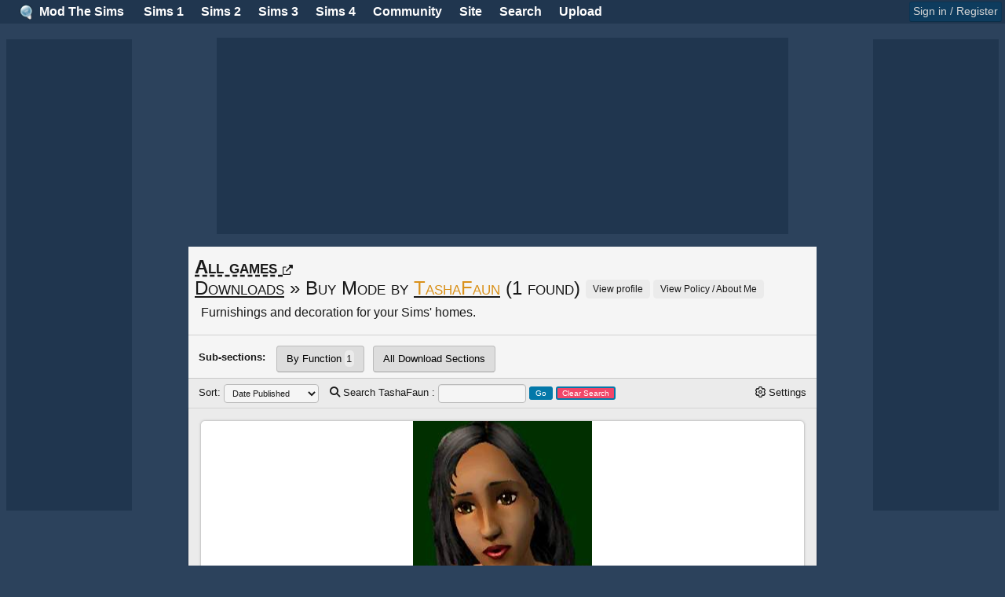

--- FILE ---
content_type: text/html; charset=UTF-8
request_url: https://db.modthesims.info/downloads/all/385/?p=1&u=1342353
body_size: 16283
content:
<!DOCTYPE html>
<html color-mode="default">
<head>
	<title>
    Mod The Sims - Buy Mode 
    
      by TashaFaun
    
  </title>

  <meta property="og:url" content="http://modthesims.info"/>
  
  <!-- headinclude -->
<!-- static image host: //static.modthesims2.com/ -->

<link rel="dns-prefetch" href="//static.modthesims2.com">
<link rel="dns-prefetch" href="//static-files3.modthesims2.com">
<link rel="dns-prefetch" href="//thumbs2.modthesims2.com">

<meta http-equiv="Content-Type" content="text/html; charset=utf-8" />
<meta charset="UTF-8" />
<meta name="viewport" content="width=device-width, initial-scale=1, user-scalable=1">
<meta http-equiv='content-language' content='en-gb'>

<meta property="og:type"  content="website"/>
<meta property="og:site_name" content="Mod The Sims"/>

<meta name="apple-mobile-web-app-capable" content="no" />
<meta name="keywords" content="sims2, sims 2, modthesims, sims 3, sims 4, sims" />
<meta http-equiv="X-UA-Compatible" content="IE=edge" >

<!-- CSS Stylesheet -->



<link rel="stylesheet" href="//static.modthesims2.com/bootstrap/css/bootstrap-core.min.css?v=20221031" type="text/css" />
<link rel="stylesheet" href="/css/font-awesome-6.min.css?v=20220921" type="text/css" />

<style type="text/css">

.svg-inline--fa {
  display: inline-block;
  font-size: inherit;
  height: 1em;
  overflow: visible;
  vertical-align: -.125em;
}
.header1fontColor { color: indigo; }

#navbits { padding-top: 1em; }
.navbitsbreadcrumbs > ul.breadcrumb { margin-bottom: 0.5em; }



i.postbitpopover { cursor: pointer; }
div.postbitusername { font-size:1.2em; font-weight:bold; }
div.postbitusername > div.popover{ font-weight:normal; }
div.postbitside { 
  text-align: center;
  width:200px;
  float:left;
  padding: 0.5em 0em 0.5em 0em;
}
div.postbitmessage > div.alert { margin-bottom: 1em; }
div.postbitmessage > table.table { margin-bottom: 1em; }
div#actualcontent1 > div.alert { margin-bottom: 1em; }
div#actualcontent1 > table.table { margin-bottom: 1em; }

div.postbitcontent {
  padding-left: 200px;
}
div.postbitmessage {
  padding: 1em;
  margin-bottom:0px;
  min-height:120px;
  line-height:1.4em;
}
div.postbitbelow {
  margin-left: 200px;
  margin-bottom: 1em;
}
div.postbittop {
  padding:0.3em;
}
div.postbitoriginalposter {
  font-weight: bold;
}
div.postbitusertitle {
  padding-left: 0.5em; padding-right: 0.5em;
}
div.postbiticons {
  padding-top:3px;
}

img.postbitavatarimage { margin: 0 auto; padding-bottom:0.5em; padding-top:0.5em; }
.postsignature { margin-top:1.5em; line-height: 1.2; }

@media screen and (max-width:979px) {
  div.postbitside {
    float:none;
    text-align: left;
    width:auto;
    padding: 0.5em;
  }
  #collapseobj_staffdashboard {
    flex-direction: column;
  }
  div.postbitcontent {
    padding-left:0px;
  }
  div.postbitbelow {
    margin-left:0px;
  }
  img.postbitavatarimage { display:none; }
  div.postbitusername, div.postbitusertitle, div.postbiticons { float:left; margin-right:1em; }
  div.postbitside > span.badge { float: left; margin-right: 1em; }
  div.postbitoriginalposter { float: left; }
  div.postbitside:after {
    content: ".";
    display: block;
    height: 0;
    clear: both;
    visibility: hidden;
  }
}
.autolink a:link, .autolink a:visited, .autolink a:hover
{
   text-decoration:none;
border-bottom-width: 1px;
border-left-width: 0px;
border-right-width: 0px;
border-top-width: 0px;
border-style: dotted;
}


.mtshome { margin-left: 1.5em; }
@media (max-width: 979px) and (min-width: 768px) {
  .span12-tablet {
    width: 724px !important;
    *width: 724px !important;
  }
  .mtshome { margin-left: 2em; }
}


@media (max-width: 768px) {
  body { margin-top: 4.5em !important; }
}
</style>

<link href="//static.modthesims2.com/bootstrap/css/67/bootstrap.min.css?v=20221215_1" rel="stylesheet" />





    <style type="text/css">




</style>

<!-- Javascripts -->



<script type="text/javascript" src="//static.modthesims2.com//clientscript/vbulletin_global.min.js"></script>

<!-- was 1.7.1 -->
<script type="text/javascript" src="//static.modthesims2.com/js/jquery.min.js"></script>

<script type="text/javascript" src="//static.modthesims2.com/bootstrap/js/bootstrap.min.js"></script>
<script type="text/javascript" src="//static.modthesims2.com/js/combined.20220519.1.js"></script>




<script type="text/javascript">

<!--
var SESSIONURL = "s=54d497346b40da2bb2c176f1500a5ba2&";
var IMGDIR_MISC = "/static/images/buttons/buttons-rro/images/misc";

var serverName = 'db.modthesims.info'; 
var ADS_PROVIDER = 'nitropay';

var oPage = {};
oPage.userid = 0;
oPage.scriptName = 'DOWNLOADBROWSE';

var userid = 0;
var oUser = {};
oUser.userid = 0;
oUser.noads = 1;

var oCollapse = {};
oCollapse.adsection = '';

// -->
</script>





<script data-cfasync="false">window.nitroAds=window.nitroAds||{createAd:function(){return new Promise(e=>{window.nitroAds.queue.push(["createAd",arguments,e])})},addUserToken:function(){window.nitroAds.queue.push(["addUserToken",arguments])},queue:[]};</script>
<script data-cfasync="false" async src="https://s.nitropay.com/ads-538.js"></script>



<script src="/static/js/adstuff4.js?v=20251021_01" type="text/javascript"></script>






<!-- /headinclude -->

  <link rel="stylesheet" href="/static/css/mts-new-additions.css?v=20241110">
  <link rel="stylesheet" href="/static/css/downloadbrowse.css?v=20241110">
  <link rel="stylesheet" href="/static/css/grid.css?v=20241110">

  <link rel="stylesheet" href="/static/css/homepages.css?v=20241110">



  <style>
.subtitle a {
  text-decoration: underline;
}
.inBetweenLine {
  padding-left: 0.5em;
  padding-top: 0.2em;
  padding-bottom: 0.5em;
}
#searchModeSelect {
  font-size: smaller;
  width: fit-content;
  width: -moz-fit-content;
  height: auto;
  margin-bottom: 0;
}
.bginput {
  color: var(--page-text) !important;
  background-color: var(--background-light-primary) !important;
}
#subSections, #subCategories {
  padding-right:1em; 
  padding-top:0.6em; 
  padding-bottom: 0.5em;
}

.topLevelSections { background-color: var(--background-light-primary); border-top: 0; }
.topLevelSections > span > a { margin-right: 0.5em; margin-top: 0.5em; }
.tag2 {
  background-color: var(--background-light-secondary);
  color: var(--page-text);
  border-radius: .375em;
  padding: 0.2em;
}

/* 1 */



@media (max-width: 1024px) {
  #pagenavigation { position: relative !important; top: auto; }
}


.smol-css-grid.gridtype-grid { grid-template-rows: unset; }
.smol-css-grid.gridtype-smallgrid { grid-template-rows: unset; }
.smol-css-grid.gridtype-list { grid-template-rows: unset; }
.smol-css-grid.gridtype-smalllist { grid-template-rows: unset; }
.smol-css-grid.gridtype-dual { grid-template-rows: unset; }
.smol-css-grid.gridtype-smalldual { grid-template-rows: unset; }

  </style>

</head>
<body onload="">
<a name="topofpage"></a>

  <div id="menubar" style="position:fixed; padding:0; top: 0; left: 0; right:0; z-index:1030; text-shadow: none; border-bottom:1px solid; margin-bottom:0px;">

    
      <a class="pull-right btn btn-small btn-primary" href='#signinModal' data-toggle="modal" data-target="#signinModal" style="margin:2px 4px; padding: 0px 4px;">Sign in / Register</a>
    

    
    <div class="mtshome pull-left bold" style="margin-right:1em;padding-top:3px;">
      <img src="/static/images/mts_bulb_logo_small.png" border="0" style="height: 1.2em; padding-right: 0.2em;" />
      <a href="/">Mod The Sims</a>
    </div>
    <nav id="cbp-hrmenu" class="cbp-hrmenu">
      <ul>
        <li class='fake-pills' data-idx="0">
          <a href="#">Sims 1</a>
          <div class="cbp-hrsub well well-small  grayLighten-border">
            <div class="cbp-hrsub-inner">
              <div>
                <ul>
                  <li><a href="/f/662/">Discussion / Help</a></li>
                  <li><a href="/f/562/">Downloads / Create</a></li>
                </ul>
              </div>
            </div>
          </div>
        </li>
        <li class='fake-pills' data-idx="1">
          <a href="#">Sims 2</a>
          <div class="cbp-hrsub well well-small  grayLighten-border">
            <div class="cbp-hrsub-inner">
              <div>
                <ul>
                  <li><i class="fas fa-house"></i> <a href="/ts2/">Game Home</a></li>
                  <li><i class="fas fa-download"></i> <a href="/downloads/ts2/">Downloads Home</a></li>
                  <li class="indented"><i class="fas fa-baby-carriage"></i> <a href="/downloads/ts2/?p=1">Newest</a></li>
                  <li class="indented"><i class="far fa-chart-line"></i> <a href="/downloads/ts2/?p=1&t=popular">Popular</a>
                  </li>
                  <li class="indented"><i class="fas fa-broadcast-tower"></i> <a
                      href="/downloads/ts2/?p=1&csort=3">Updated</a></li>
                  <li class="indented"><i class="fas fa-trophy"></i> <a href="/downloads/ts2/?p=1&t=featured">Featured</a>
                  </li>
                  <li class="indented"><i class="fas fa-star"></i> <a href="/downloads/ts2/?p=1&t=picked">Picked</a></li>
                  <li class="divider"></li>
                  <li><i class="fas fa-cogs"></i> <a href="/f/555/">Modding</a></li>
                  <li class="indented"><i class="fas fa-graduation-cap"></i> <a href="/f/754/">Tutorials</a></li>
                  <li class="divider"></li>
                  <li><i class="fas fa-question"></i> <a href="/wiki.php?title=Sims_2_Game_Help">Game Help</a></li>
                  <li class="indented"><i class="fas fa-question-square"></i> <a href="/f/31/">Help forums</a></li>
                  <li><i class="fas fa-users"></i> <a href="/f/558/">Community forums</a></li>
                  <li class="indented"><i class="fas fa-books"></i> <a href="/f/683/">Stories</a></li>
                  <li class="indented"><i class="fas fa-award"></i> <a href="/f/584/">Contests</a></li>
                  <li class="indented"><i class="fas fa-medal"></i> <a href="/f/560/">Challenges</a></li>
                </ul>
              </div>
            </div>
          </div>
        </li>
        <li class='fake-pills' data-idx="2">
          <a href="#">Sims 3</a>
          <div class="cbp-hrsub well well-small  grayLighten-border">
            <div class="cbp-hrsub-inner">
              <div>
                <ul>
                  <li><i class="fas fa-house"></i> <a href="/ts3/">Game Home</a></li>
                  <li><i class="fas fa-download"></i> <a href="/downloads/ts3/">Downloads Home</a></li>
                  <li class="indented"><i class="fas fa-baby-carriage"></i> <a href="/downloads/ts3/?p=1">Newest</a></li>
                  <li class="indented"><i class="far fa-chart-line"></i> <a href="/downloads/ts3/?p=1&t=popular">Popular</a>
                  </li>
                  <li class="indented"><i class="fas fa-broadcast-tower"></i> <a
                      href="/downloads/ts3/?p=1&csort=3">Updated</a></li>
                  <li class="indented"><i class="fas fa-trophy"></i> <a href="/downloads/ts3/?p=1&t=featured">Featured</a>
                  </li>
                  <li class="indented"><i class="fas fa-star"></i> <a href="/downloads/ts3/?p=1&t=picked">Picked</a></li>
                  <li class="divider"></li>
                  <li><a href="/f/593/"><i class="fas fa-cogs"></i> Modding</a></li>
                  <li class="indented"><i class="fas fa-graduation-cap"></i> <a href="/f/619/">Tutorials</a></li>
                  <li class="divider"></li>
                  <li><i class="fas fa-question"></i> <a href="/wiki.php?title=Sims_3_Game_Help">Game Help</a></li>
                  <li class="indented"><i class="fas fa-question-square"></i> <a href="/f/551/">Help forums</a></li>
                  <li><i class="fas fa-users"></i> <a href="/f/561/">Community forums</a></li>
                  <li class="indented"><i class="fas fa-books"></i> <a href="/f/687/">Stories</a></li>
                  <li class="indented"><i class="fas fa-award"></i> <a href="/f/589/">Contests</a></li>
                  <li class="indented"><i class="fas fa-medal"></i> <a href="/f/564/">Challenges</a></li>
                </ul>
              </div>
            </div>
          </div>
        </li>

        <li class='fake-pills' data-idx="3">
          <a href="#">Sims 4</a>
          <div class="cbp-hrsub well well-small  grayLighten-border">
            <div class="cbp-hrsub-inner">
              <div>
                <ul>
                  <li><i class="fas fa-house"></i> <a href="/ts4/">Game Home</a></li>
                  <li><i class="fas fa-download"></i> <a href="/downloads/ts4/">Downloads Home</a></li>
                  <li class="indented"><i class="fas fa-baby-carriage"></i> <a href="/downloads/ts4/?p=1">Newest</a></li>
                  <li class="indented"><i class="far fa-chart-line"></i> <a href="/downloads/ts4/?p=1&t=popular">Popular</a>
                  </li>
                  <li class="indented"><i class="fas fa-broadcast-tower"></i> <a
                      href="/downloads/ts4/?p=1&csort=3">Updated</a></li>
                  <li class="indented"><i class="fas fa-trophy"></i> <a href="/downloads/ts4/?p=1&t=featured">Featured</a>
                  </li>
                  <li class="indented"><i class="fas fa-star"></i> <a href="/downloads/ts4/?p=1&t=picked">Picked</a></li>
                  <li class="divider"></li>
                  <li><a href="/f/700/"><i class="fas fa-cogs"></i> Modding</a></li>
                  <li class="indented"><i class="fas fa-graduation-cap"></i> <a href="/f/708/">Tutorials</a></li>
                  <li class="divider"></li>
                  <li><i class="fas fa-question"></i> <a href="/wiki.php?title=Sims_4_Game_Help">Game Help</a></li>
                  <li class="indented"><i class="fas fa-question-square"></i> <a href="/f/691/">Help forums</a></li>
                  <li><i class="fas fa-users"></i> <a href="/f/669/">Community forums</a></li>
                  <li class="indented"><i class="fas fa-books"></i> <a href="/f/713/">Stories</a></li>
                  <li class="indented"><i class="fas fa-award"></i> <a href="/f/690/">Contests</a></li>
                  <li class="indented"><i class="fas fa-medal"></i> <a href="/f/712/">Challenges</a></li>
                </ul>
              </div>
            </div>
          </div>
        </li>

        <li class='fake-pills' data-idx="4">
          <a href="#">Community</a>
          <div class="cbp-hrsub well well-small  grayLighten-border">
            <div class="cbp-hrsub-inner">
              <div>
                <ul>
                  <li><i class="fas fa-alicorn"></i> <a href="/newposts.php">Recent Posts</a></li>
                  <li><i class="fas fa-comments"></i> <a href="/f/574/">Non-Sims Discussion</a></li>
                  <li class="indented"><i class="far fa-comments"></i> <a href="/forums.php">All forums</a></li>
                  <li><i class="far fa-comments"></i> <a href="/f/772/">Other Sims Games</a></li>
                  <li><i class="far fa-palette"></i> <a href="/f/578/">Creative Corner</a></li>
                  <li><i class="fas fa-users-class"></i> <a href="/f/546/">Social Groups</a></li>
                  <li class="indented"><i class="fas fa-user-friends"></i> <a href="/groups.php">My Groups</a></li>
                  <li class="indented"><i class="fas fa-book"></i> <a href="/journal.php">Journals</a></li>
                  <li class="divider"></li>
                  <li><i class="fab fa-discord"></i> <a target="_blank" href="https://discord.gg/ADw6mSYTkE">Discord</a></li>
                </ul>
              </div>
            </div>
          </div>
        </li>

        <li class='fake-pills' data-idx="5">
          <a href="#">Site</a>
          <div class="cbp-hrsub well well-small  grayLighten-border">
            <div class="cbp-hrsub-inner">
              <div>
                <ul>
                  <li><i class="fas fa-rss-square"></i> <a href="/f/36/">Latest News</a></li>
                  <li class="indented"><i class="fal fa-comments-alt"></i> <a href="/f/24/">Issues & Feedback</a></li>
                  <li class="divider"></li>
                  <li><i class="far fa-address-card"></i> <a href="/about.php">About</a></li>
                  <li class="indented"><i class="fas fa-book"></i> <a href="/t/517758">Rules & Guidelines</a></li>
                  <li class="indented"><i class="fas fa-question-square"></i> <a href="/t/517769">FAQ</a></li>
                  <li class="indented"><i class="fas fa-search"></i> <a href="http://simswiki.info/">Wiki</a></li>
                </ul>
              </div>
            </div>
          </div>
        </li>
        <li class='fake-pills' data-idx="6">
          <a href="#">Search</a>
          <div class="cbp-hrsub well well-small grayLighten-border">
            <div class="cbp-hrsub-inner">
              <div>
                <ul>
                  <li class="nav-header nav-header-flat">Downloads</li>
                  <li>
                    <form class="form-inline" action="/downloads.php" name="searchform" method="get">
                      <input type="text" class="input" name="tag" size="20" />
                      
                      <input type="submit" class="button" value="Go" />
                      <input type="hidden" name="f" value="38" />
                      <br />
                      <input type="radio" name="gs" value="0" checked>All Games</input>
                      <input type="radio" name="gs" value="1">Sims 2</input>
                      <input type="radio" name="gs" value="2">Sims 3</input>
                      <input type="radio" name="gs" value="4">Sims 4</input>
                    </form>
                  </li>
                  <li class="nav-header nav-header-flat">Site</li>
                  <li><a href="/search.php">Search Threads and Posts</a></li>
                  <li class="nav-header nav-header-flat">Members</li>
                  <li>
                    <form class="form-inline" method="get" action="/getmember.php">
                      <input class="input" type="text" name="member" size="20" maxlength="255" value="" />
                      <input type="submit" class="button" name="sa" value="Go" />
                    </form>
                  </li>
                </ul>
              </div>
            </div>
          </div>
        </li>

        <li class='fake-pills' data-idx="7">
          <a href="#">Upload</a>
          <div class="cbp-hrsub well well-small  grayLighten-border">
            <div class="cbp-hrsub-inner">
              <div>
                <ul>
                  <li><a href="/forumdisplay.php?f=36&threadcategory=Creator News">Creator News</a></li>
                  <li><a href="/rubrics/">Creator Guidelines</a></li>
                  <li><a href="/showthread.php?t=590143">Resource Credits Guidelines</a></li>
                  <!-- <li><a href="/fd.php?f=676">Moderation Rubrics</a></li> -->
                  <li><a href="/fd.php?f=473">Creator Feedback</a></li>
                  <li><a href="/fd.php?f=492">Creator Issues</a></li>
                </ul>

              </div>
            </div>
          </div>
        </li>

        
      </ul>
    </nav>

  </div>
  <!-- end top_toolbar -->

  
    <div class="modal hide fade" id="signinModal">
      <div class="modal-header">
        <button class="close" data-dismiss="modal"><i class="fa fa-times"></i></button>
        <h3><img src="/static/images/44554_130516064820logo.png" /> Sign in to Mod The Sims</h3>
      </div>
      <form class="form-inline" action="/login.php" method="post"
        onsubmit="md5hash(vb_login_password,vb_login_md5password,vb_login_md5password_utf)">
        <div class="modal-body">

          <script type="text/javascript" src="/static/clientscript/vbulletin_md5.min.js"></script>

          <input id="vb_login_username" type="text" class="input" placeholder="Username" name="vb_login_username" />
          <input id="vb_login_password" type="password" class="input" placeholder="Password" name="vb_login_password" />

          <input type="hidden" name="s" value="54d497346b40da2bb2c176f1500a5ba2" />
          <input type="hidden" name="do" value="login" />
          <input type="hidden" name="forceredirect" value="1" />
          <input type="hidden" name="vb_login_md5password" />
          <input type="hidden" name="vb_login_md5password_utf" />
          <!-- / login form -->
          <br />
          <label class="checkbox">
            <input type="checkbox" name="cookieuser" value="1" tabindex="3" id="cb_cookieuser_navbar" accesskey="c"
              checked="checked" />Remember Me?
          </label>

          <hr />

          Don't have an account? <a href="/register.php" class="btn btn-mini">Register now</a>. If you have forgotten your password, <a
            href="/login.php?do=lostpw">click here</a>, or if you have forgotten your username, <a
            href="/resetpassword.php?do=forgotlogin">click here</a> instead.

        </div>
        <div class="modal-footer">
          <button type="submit" class="btn btn-success pull-right" tabindex="4"  title="Enter your username and password in the boxes provided to login, or click the 'register' button to create a profile for yourself." accesskey="s">Log in</button>
        </div>
      </form>

    </div>
  

  

<div class="container">
  <div class="row" style="padding-top:10px">



<div id="adslot-gutter-left" class="adslot gutter-left"></div>







    
      <div class="span12" id="adslotwrapper" style="display:flex; justify-content: center; margin-top:0.5em; margin-bottom: 0.5em;">

  <div id="adslot-site-header" class="adslot adslot-horizontal adslot-large"></div>


      </div>
    

<!-- This should be the main container for the rest of the site -->
    <div id="header-banners" class="span12" style="min-height:fit-content;margin-left:0px;">
      
      

      

    </div>

    <div id="maincontentwrapper" class="span12 maincontentwrapper" style="margin-top:0.5em">

      

      <div class="maincontentinner" style="padding-top:0.2em;">







<div class="browse-outer-body" style="display:flex">
<div class="browse-content" id="browse-content">
<!-- Begin left content -->

  
    
      
    
    <div id="pagenavigation" class="is-sticky" style="border-bottom: 1px solid rgba(0, 0, 0, 0.15);">
      <div style="display:flex; flex-wrap: wrap;">
        <span class="headingtitle" style="margin-right:0.3em;">
          <a title="Switch game popup" style="text-decoration:underline; text-decoration-style: dashed; cursor:pointer" data-toggle="modal" data-target="#switchGameModal">All games <i style="font-size:small" class="far fa-external-link-alt"></i></a>
		  
        </span>
        <div style="padding-top:0.2em; margin-right:0.3em;">
          
          <span class="subtitle">
            <a href="/downloads/all/38/?showType=1&gs=0&p=1&u=1342353">Downloads</a>
            &raquo; 
            
            Buy Mode
          </span>
          
          
            <span class="subtitle">
              by <a href="/downloads/all/?u=1342353"><span style="color:#d9911a;">TashaFaun</span></a> 
            </span>
          
          
          <span class="subtitle">
          (1 found)
          </span>
          
          
            <a class="tag" href="/m/1342353">View profile</a>
            <a class="tag" style="cursor:pointer" data-toggle="modal" data-target="#policymodal">View Policy / About Me</a>
          
        </div>
      
      <div style="display:flex; align-items: baseline; margin-left:auto;">
        <div class="pagenav_wrapper" style="margin-left:calc(75px + 1.5em);">

</div>


      </div>
      
      </div>
	  <div class="inBetweenLine hidden-phone">
      Furnishings and decoration for your Sims' homes.
      </div>
      
    </div>
    
      
      
      
      
    
      <div class="color-mode__header topLevelSections" style="flex-wrap:wrap">
        
        <span style="margin-right:1em; margin-top:0.7em;">
        <strong>Sub-sections:</strong> 
        </span>
        <span>
        <a class='btn' href='/downloads/all/387/?p=1&showType=1&u=1342353'>By Function <span class='tag2'>1</span></a>
        <a class="btn" data-toggle="modal" data-target="#categoryModal">All Download Sections</a>
        </span>
        
        
      </div>
    
    <div class="color-mode__header">

	  

        
      
      
        <span style="margin-right: 1em">
          Sort: 
          <select id="csort" name="csort" style="width:fit-content" onchange="changePage()">
            <option value="0" selected=selected>Date Published</option>
            <option value="3" >Update Date</option>
            <option value="7" >Most Downloaded</option>
            <option value="2" >Latest Comment</option>
          </select>
        </span>
        
      

      
      <span style="margin-right: 1em">
        <i class="fa fa-search"></i> Search
        
          TashaFaun
        :

        <form action="/downloads.php" method="get" style="display:inline">
          <input id="searchbox" type="text" class="bginput" name="tag" value="" />
          <input id="usernamebox" style="display:none" class="bginput" size="20" type="text" name="creator" value="TashaFaun"  />

          <input type="submit" class="btn btn-info btn-mini" name="go" value="Go" />
          
          <input type="submit" class="btn btn-danger btn-mini" name="go" value="Clear Search" />
          

          <input type="hidden" name="gs" value="0" />
          <input type="hidden" name="f" value="385" />
          <input type="hidden" name="p" value="1" />
          <input type="hidden" name="csort" value="0" />
		  <input type="hidden" name="fbf" value="0" />
          
          <input type="hidden" name="u" value="1342353" />
          
        </form>
      </span>
    


      <a title="Settings" style="cursor:pointer; margin-left:auto" data-toggle="modal" data-target="#settingsmodal"><i class="far fa-cog"></i> Settings</a>
      
        
    </div>
      

    

    
      <div class="message">
        <div class="message-body utils-outer">    
          <ul data-component="" class="smol-css-grid gridtype-grid">
            <li data-component="" class="smol-card-component">
    <!-- DOWNLOADBROWSEBIT_CARD_ADJUST -->  
    <div class="thumbnailwrapper" style="position:relative">
      
        <a href='/d/294951/real-bella-squared.html'>
      
        <img class='featuredimage' loading='lazy' src='//thumbs2.modthesims2.com/img/1/3/4/2/3/5/3/792300.largethumb.jpg?cbt=1217221984' height='225' width='228' />
        <img src="https://thumbs2.modthesims2.com/img/1/3/4/2/3/5/3/MTS_thumb_TashaFaun-792300-snapshot_359651ce_759651cf-Copy.jpg" loading='lazy' class="thumbimage-small" />
      </a>
      
    </div>
    <div class="downloadDetails">  
      <p class="downloadtitle clamped">
        
         
      
        <a href='/d/294951/real-bella-squared.html' title="">Real Bella Squared</a>
              
      </p>
      <p class="downloadcreator" >
        by <span class="downloadcreatorname"><strong><a href="/m/1342353">TashaFaun</a></strong></span> 
        28th&nbsp;Jul&nbsp;2008 at 2:07am
        
        <!--  -->
      </p>
      <p class="downloadPreview">
        Have you ever been just a bit bothered by the fact that the sim in the painting, "Bella Squared" is  <a href='/download.php?t=294951'>more...</a>
      </p>    
      <div class="downloadCardFooter">
        <div class="downloadCardFooterIcons">
          <span>
                                          <img class="image is-button-height is-inline epicon" src="//static.modthesims2.com/games/1.gif" title="Sims 2" />
                                                
          </span>
          <span>
          <i class="fal fa-comments" title="Comments"></i> 16
          <i class="fal fa-eye fa-lg" title="Views"></i> 27k
          <i class="fal fa-heart" title="Favourited"></i> 11
          
          </span>
        </div>
        
          <p class="forumtitles">
            <a href="/downloads/ts2/387/page/1/">By Function</a> 
             &raquo; <a href="/downloads/ts2/397/page/1/">Decorative</a>
             &raquo; <a href="/downloads/ts2/397/page/1/?threadcategory=Wall Hangings">Wall Hangings</a>
          </p>
        
		
      </div>      
    </div>

  </li>
          </ul>
        </div>
      </div>
    

    

    
      <div style="display:flex; align-items: baseline; margin-top: 0.5em; margin-bottom: 0.5em; padding:0.5em;">
        <a style="margin-left: 1em; text-decoration:underline" href="/downloads/all/">Back to downloads home</a>
        <div class="pagenav_wrapper" style="margin-left:calc(75px + 1.5em);">

</div>


      </div>
      

   
  <!-- End left content -->
  </div>
    

</div>





<div class="row">



</div> <!-- pre-footer -->

<style>
.gameselect-radio label {
  display: inline;
}
.gameselect-radio input[type="radio"] {
  margin-top: 0;
}
.gameselect-radio input[type="radio"]:checked+label {
  font-weight: bold;
}
.gameselect-radio a {
  text-decoration: underline;
  text-decoration-style: dotted;
}
</style>

<div id="switchGameModal" class="modal hide fade" tabindex="-1" role="dialog" aria-labelledby="switchGameLabel" aria-hidden="true">
  <div class="modal-header">
    <button type="button" class="close" data-dismiss="modal" aria-hidden="true"><i class="fas fa-times"></i></button>
    <h3 id="switchGameLabel">Select another game</h3>
  </div>
  <div class="modal-body gameselect-radio">

<input id="gameselect" name="gameselect" value="0" style="display:none" />

<input name="gameselect2" type="radio" id="game_allgames" value="0" checked>
<label for="game_allgames">All games:<br />
<img src="/static/9405_090602124724ts2_60px.jpg" />
<img src="/static/9404_090602124427ts3_60px.jpg" />
<img src="/static/images/sims4logo_60px.jpg" />
<i class="fas fa-check-circle"></i> Currently viewing
</label>

<br />
<input name="gameselect2" type="radio" id="game_sims2" value="1" >
<label for="game_sims2">Sims 2:<br />
<img src="/static/9405_090602124724ts2_60px.jpg" />

</label>

<br />
<input name="gameselect2" type="radio" id="game_sims3" value="2" >
<label for="game_sims3">Sims 3:<br />
<img src="/static/9404_090602124427ts3_60px.jpg" />

</label>

<br />
<input name="gameselect2" type="radio" id="game_sims4" value="4" >
<label for="game_sims4">Sims 4:<br />
<img src="/static/images/sims4logo_60px.jpg" />

</label>

  </div>
  <div class="modal-footer">
    <button class="btn btn-info" onclick="switchGameTo()" data-dismiss="modal" aria-hidden="true">Switch</button>
  </div>
</div>

<!--
<div id="switchFilterModal" class="modal hide fade" tabindex="-1" role="dialog" aria-labelledby="switchFilterLabel" aria-hidden="true">
  <div class="modal-header">
    <button type="button" class="close" data-dismiss="modal" aria-hidden="true"><i class="fas fa-times"></i></button>
    <h3 id="switchFilterLabel">Select another view</h3>
  </div>
  <div class="modal-body gameselect-radio">

<input id="showType" name="showType" value="1" style="display:none" />

<input name="showType2" type="radio" id="showType_1" value="1" checked>
<label for="showType_1">All downloads<br />
<small>Show all downloads, with no global filters</small>
</label>



<br />
<input name="showType2" type="radio" id="showType_6" value="6" >
<label for="showType_6">Favourite Creators (All)<br />
<small>Show all downloads by your <a title="Show your favourite creators" target="_blank" href="/favourites.php">Favourite Creators</a></small>
</label>


            
  </div>
  <div class="modal-footer">
    <button class="btn btn-info" onclick="switchViewTo()" data-dismiss="modal" aria-hidden="true">Switch</button>
  </div>
</div>
-->

<div id="categoryModal" class="modal hide fade" tabindex="-1" role="dialog" aria-labelledby="categoryLabel" aria-hidden="true">
  <div class="modal-header">
    <button type="button" class="close" data-dismiss="modal" aria-hidden="true"><i class="fas fa-times"></i></button>
    <h3 id="categoryLabel">Select another Download section</h3>
  </div>
  <div class="modal-body">
    <div id="tree-menu">
    <div class="is-uppercase is-size-7 has-text-grey"><i class="fa fa-list-ul"></i> Categories:</div>
    <small>Note: The numbers are the total numbers of uploads in that section, based on your main selection (all, or compatible), and filtering.</small>
    

    <div id="loadingCategories">Loading categories, please wait... (Note, this section requires use of VueJS, so please allow this if using a script blocker)</div>
    <treemenu-component :tree="tree" :key="tree.id" :depth="-1" :parents="parents"></treemenu-component>
    </div>
  </div>
  <div class="modal-footer">
    <button class="btn btn-info" data-dismiss="modal" aria-hidden="true">Close</button>
  </div>
</div>

<div id="filtermodal" class="modal hide fade" tabindex="-1" role="dialog" aria-labelled-by="filtermodal" aria-hidden="true">
	<div class="modal-header">
    	<button type="button" class="close" data-dismiss="modal" aria-hidden="true"><i class="fas fa-times"></i></button>
		<h3>Filter by Pack (<span id="filterPacksCount"></span> selected)</h3>
	</div>
	<div class="modal-body">
		
	</div>
    <div class="modal-footer" id="filterModalFooter">
	  <button id="filterUnSelectAll" class="btn pull-left" onclick="unfilterGames(false)">Unselect all</button>
	  <button id="filterSelectAll" class="btn pull-left" onclick="unfilterGames(true)">Select all</button>
      

      <button id="filterPacksSubmit" class="btn btn-success" onclick="filterGamesNew(0)" data-dismiss="modal" aria-hidden="true">Filter Packs</button>
    </div>
	<div class="modal-footer" id="filterModalFooter2" style="text-align:left; margin-top:-1.5em;">
		<small>
        Note: Unselecting everything is equivalent to showing all possible packs, including basegame. 
        To edit packs owned: 
        <a style="text-decoration:underline" href="/profile.php?do=gamesowned"><i class="fa fa-pencil"></i> click here</a>
        </small>
	</div>
</div>

<div id="settingsmodal" class="modal hide fade" tabindex="-1" role="dialog" aria-labelledby="settingsLabel" aria-hidden="true">
  <div class="modal-header">
    <button type="button" class="close" data-dismiss="modal" aria-hidden="true"><i class="fas fa-times"></i></button>
    <h3 id="settingsLabel">Settings</h3>
  </div>
  <div class="modal-body">
    <ul style="margin-top:0.5em">
      

      <li id="layoutSelectPanel">
        Layout: 
        <select id="gridtype" onchange="changeTileView()">
          <option value="grid">Grid</option>
          <option value="smallgrid">Small Grid</option>        
          <option value="list">List</option>
          <option value="smalllist">Small List</option>
          <option value="dual">Dual</option>
          <option value="smalldual">Small Dual</option>
        </select>
      </li>      
      
	  <li><a onclick="flipSidebar()" style="cursor:pointer">Flip sidebar</a> (when applicable)</li>
    </ul>
  	<!--  -->

  </div>
  <div class="modal-footer">
    <button class="btn btn-info" data-dismiss="modal" aria-hidden="true">Close</button>
  </div>
</div>


<div id="policymodal" class="modal hide fade" tabindex="-1" role="dialog" aria-labelledby="policyLabel" aria-hidden="true">
  <div class="modal-header">
    <button type="button" class="close" data-dismiss="modal" aria-hidden="true"><i class="fas fa-times"></i></button>
    <h3 id="policyLabel">About Me</h3>
  </div>
  <div class="modal-body">
    Career Mega Pack 3 will not be available at this time as I have stopped playing TS2 all together and the game is no longer installed on my machine. If I ever go back to the game I might release the third pack. Consider all my creations unsupported at this time.
  </div>
  <div class="modal-footer">
    <button class="btn btn-info" data-dismiss="modal" aria-hidden="true">Close</button>
  </div>
</div>






<script src="https://cdn.jsdelivr.net/npm/vue/dist/vue.min.js"></script>

<script>
var browse = {
  parents: [385,38],
  gameselect: 0,
  forumid: 385,
  tag: '',
  type: 'normal',
  userid: 1342353,
  showType: 1,
  csort: 0,
  currentPage: 1,
  objecttype: 0,
  tree: {"id":38,"title":"Downloads","children":[{"id":38,"title":"All Newest Downloads","children":[],"categories":[],"type":1},{"id":588,"title":"Patterns (TS3)","children":[],"categories":[],"count":0},{"id":145,"title":"Sims","children":[{"id":145,"title":"All Newest Sims","children":[],"categories":[]},{"id":199,"title":"Anime, Comic & Gaming Characters","children":[],"categories":[{"t":"Male","c":null},{"t":"Female","c":null},{"t":"Groups","c":null}],"count":0},{"id":201,"title":"Celebrities & Real People","children":[],"categories":[{"t":"Male","c":null},{"t":"Female","c":null},{"t":"Groups","c":null}],"count":0},{"id":202,"title":"Horror \/ Gothic","children":[],"categories":[{"t":"Male","c":null},{"t":"Female","c":null},{"t":"Groups","c":null}],"count":0},{"id":203,"title":"Sci-Fi","children":[],"categories":[{"t":"Male","c":null},{"t":"Female","c":null},{"t":"Groups","c":null}],"count":0},{"id":204,"title":"Other","children":[],"categories":[{"t":"Male","c":null},{"t":"Female","c":null},{"t":"Groups","c":null}],"count":0}],"categories":[],"count":0},{"id":649,"title":"Pets (TS3)","children":[{"id":649,"title":"All Newest Pets (TS3)","children":[],"categories":[]},{"id":647,"title":"Animals (TS3)","children":[],"categories":[{"t":"Cats","c":null},{"t":"Dogs","c":null},{"t":"Horses","c":null},{"t":"Other Species","c":null}],"count":0},{"id":650,"title":"Create-A-Pet (TS3)","children":[{"id":650,"title":"All Newest Create-A-Pet (TS3)","children":[],"categories":[]},{"id":652,"title":"Accessories (TS3)","children":[],"categories":[{"t":"Cats","c":null},{"t":"Dogs","c":null},{"t":"Horses","c":null}],"count":0},{"id":653,"title":"Genetics (TS3)","children":[],"categories":[{"t":"Cats","c":null},{"t":"Dogs","c":null},{"t":"Horses","c":null}],"count":0}],"categories":[],"count":0}],"categories":[],"count":0},{"id":485,"title":"Pets","children":[{"id":485,"title":"All Newest Pets","children":[],"categories":[]},{"id":486,"title":"Animals","children":[],"categories":[{"t":"Cats","c":null},{"t":"Dogs","c":null},{"t":"Womrats","c":null},{"t":"Fish","c":null},{"t":"Birds","c":null},{"t":"Other Species","c":null}],"count":0},{"id":489,"title":"Accessories","children":[],"categories":[],"count":0},{"id":746,"title":"Genetics","children":[],"categories":[],"count":0}],"categories":[],"count":0},{"id":143,"title":"Lots & Housing","children":[{"id":143,"title":"All Newest Lots & Housing","children":[],"categories":[]},{"id":632,"title":"Tombs (TS3)","children":[],"categories":[],"count":0},{"id":148,"title":"Residential","children":[],"categories":[],"count":0},{"id":149,"title":"Community","children":[],"categories":[],"count":0},{"id":150,"title":"Dorms & Greek Houses","children":[],"categories":[],"count":0},{"id":513,"title":"Lodging","children":[],"categories":[],"count":0},{"id":533,"title":"Apartments","children":[],"categories":[],"count":0},{"id":771,"title":"Rooms \/ Blueprints","children":[],"categories":[],"count":0}],"categories":[],"count":0},{"id":342,"title":"Body Shop","children":[{"id":342,"title":"All Newest Body Shop","children":[],"categories":[]},{"id":346,"title":"Skintones","children":[],"categories":[],"count":0},{"id":349,"title":"Clothing","children":[{"id":349,"title":"All Newest Clothing","children":[],"categories":[]},{"id":350,"title":"Male","children":[{"id":350,"title":"All Newest Male","children":[],"categories":[]},{"id":353,"title":"Everyday","children":[],"categories":[{"t":"Baby\/Toddler","c":null},{"t":"Infant","c":null},{"t":"Child","c":null},{"t":"Teen","c":null},{"t":"Young Adult","c":null},{"t":"Adult","c":null},{"t":"Elder","c":null}],"count":0},{"id":354,"title":"Formal","children":[],"categories":[{"t":"Baby\/Toddler","c":null},{"t":"Infant","c":null},{"t":"Child","c":null},{"t":"Teen","c":null},{"t":"Young Adult","c":null},{"t":"Adult","c":null},{"t":"Elder","c":null}],"count":0},{"id":355,"title":"Underwear","children":[],"categories":[{"t":"Baby\/Toddler","c":null},{"t":"Infant","c":null},{"t":"Child","c":null},{"t":"Teen","c":null},{"t":"Young Adult","c":null},{"t":"Adult","c":null},{"t":"Elder","c":null}],"count":0},{"id":356,"title":"Sleepwear","children":[],"categories":[{"t":"Baby\/Toddler","c":null},{"t":"Infant","c":null},{"t":"Child","c":null},{"t":"Teen","c":null},{"t":"Young Adult","c":null},{"t":"Adult","c":null},{"t":"Elder","c":null}],"count":0},{"id":357,"title":"Swimwear","children":[],"categories":[{"t":"Baby\/Toddler","c":null},{"t":"Infant","c":null},{"t":"Child","c":null},{"t":"Teen","c":null},{"t":"Young Adult","c":null},{"t":"Adult","c":null},{"t":"Elder","c":null}],"count":0},{"id":358,"title":"Athletic","children":[],"categories":[{"t":"Baby\/Toddler","c":null},{"t":"Infant","c":null},{"t":"Child","c":null},{"t":"Teen","c":null},{"t":"Young Adult","c":null},{"t":"Adult","c":null},{"t":"Elder","c":null}],"count":0},{"id":725,"title":"Party Wear","children":[],"categories":[],"count":0},{"id":497,"title":"Outerwear","children":[],"categories":[{"t":"Baby\/Toddler","c":null},{"t":"Infant","c":null},{"t":"Child","c":null},{"t":"Teen","c":null},{"t":"Young Adult","c":null},{"t":"Adult","c":null},{"t":"Elder","c":null}],"count":0},{"id":382,"title":"Mixed Sets","children":[],"categories":[{"t":"Baby\/Toddler","c":null},{"t":"Infant","c":null},{"t":"Child","c":null},{"t":"Teen","c":null},{"t":"Young Adult","c":null},{"t":"Adult","c":null},{"t":"Elder","c":null}],"count":0}],"categories":[{"t":"Baby\/Toddler","c":null},{"t":"Infant","c":null},{"t":"Child","c":null},{"t":"Teen","c":null},{"t":"Young Adult","c":null},{"t":"Adult","c":null},{"t":"Elder","c":null}],"count":0},{"id":351,"title":"Female","children":[{"id":351,"title":"All Newest Female","children":[],"categories":[]},{"id":359,"title":"Everyday","children":[],"categories":[{"t":"Baby\/Toddler","c":null},{"t":"Infant","c":null},{"t":"Child","c":null},{"t":"Teen","c":null},{"t":"Young Adult","c":null},{"t":"Adult","c":null},{"t":"Elder","c":null}],"count":0},{"id":360,"title":"Formal","children":[],"categories":[{"t":"Baby\/Toddler","c":null},{"t":"Infant","c":null},{"t":"Child","c":null},{"t":"Teen","c":null},{"t":"Young Adult","c":null},{"t":"Adult","c":null},{"t":"Elder","c":null}],"count":0},{"id":361,"title":"Underwear","children":[],"categories":[{"t":"Baby\/Toddler","c":null},{"t":"Infant","c":null},{"t":"Child","c":null},{"t":"Teen","c":null},{"t":"Young Adult","c":null},{"t":"Adult","c":null},{"t":"Elder","c":null}],"count":0},{"id":362,"title":"Sleepwear","children":[],"categories":[{"t":"Baby\/Toddler","c":null},{"t":"Infant","c":null},{"t":"Child","c":null},{"t":"Teen","c":null},{"t":"Young Adult","c":null},{"t":"Adult","c":null},{"t":"Elder","c":null}],"count":0},{"id":363,"title":"Swimwear","children":[],"categories":[{"t":"Baby\/Toddler","c":null},{"t":"Infant","c":null},{"t":"Child","c":null},{"t":"Teen","c":null},{"t":"Young Adult","c":null},{"t":"Adult","c":null},{"t":"Elder","c":null}],"count":0},{"id":364,"title":"Athletic","children":[],"categories":[{"t":"Baby\/Toddler","c":null},{"t":"Infant","c":null},{"t":"Child","c":null},{"t":"Teen","c":null},{"t":"Young Adult","c":null},{"t":"Adult","c":null},{"t":"Elder","c":null}],"count":0},{"id":383,"title":"Mixed Sets","children":[],"categories":[{"t":"Baby\/Toddler","c":null},{"t":"Infant","c":null},{"t":"Child","c":null},{"t":"Teen","c":null},{"t":"Young Adult","c":null},{"t":"Adult","c":null},{"t":"Elder","c":null}],"count":0},{"id":726,"title":"Party Wear","children":[],"categories":[],"count":0},{"id":498,"title":"Outerwear","children":[],"categories":[{"t":"Baby\/Toddler","c":null},{"t":"Infant","c":null},{"t":"Child","c":null},{"t":"Teen","c":null},{"t":"Young Adult","c":null},{"t":"Adult","c":null},{"t":"Elder","c":null}],"count":0}],"categories":[{"t":"Baby\/Toddler","c":null},{"t":"Infant","c":null},{"t":"Child","c":null},{"t":"Teen","c":null},{"t":"Young Adult","c":null},{"t":"Adult","c":null},{"t":"Elder","c":null}],"count":0},{"id":365,"title":"Both Genders \/ Unisex","children":[{"id":365,"title":"All Newest Both Genders \/ Unisex","children":[],"categories":[]},{"id":366,"title":"Everyday","children":[],"categories":[{"t":"Baby\/Toddler","c":null},{"t":"Infant","c":null},{"t":"Child","c":null},{"t":"Teen","c":null},{"t":"Young Adult","c":null},{"t":"Adult","c":null},{"t":"Elder","c":null}],"count":0},{"id":367,"title":"Formal","children":[],"categories":[{"t":"Baby\/Toddler","c":null},{"t":"Infant","c":null},{"t":"Child","c":null},{"t":"Teen","c":null},{"t":"Young Adult","c":null},{"t":"Adult","c":null},{"t":"Elder","c":null}],"count":0},{"id":368,"title":"Underwear","children":[],"categories":[{"t":"Baby\/Toddler","c":null},{"t":"Infant","c":null},{"t":"Child","c":null},{"t":"Teen","c":null},{"t":"Young Adult","c":null},{"t":"Adult","c":null},{"t":"Elder","c":null}],"count":0},{"id":369,"title":"Sleepwear","children":[],"categories":[{"t":"Baby\/Toddler","c":null},{"t":"Infant","c":null},{"t":"Child","c":null},{"t":"Teen","c":null},{"t":"Young Adult","c":null},{"t":"Adult","c":null},{"t":"Elder","c":null}],"count":0},{"id":370,"title":"Swimwear","children":[],"categories":[{"t":"Baby\/Toddler","c":null},{"t":"Infant","c":null},{"t":"Child","c":null},{"t":"Teen","c":null},{"t":"Young Adult","c":null},{"t":"Adult","c":null},{"t":"Elder","c":null}],"count":0},{"id":371,"title":"Athletic","children":[],"categories":[{"t":"Baby\/Toddler","c":null},{"t":"Infant","c":null},{"t":"Child","c":null},{"t":"Teen","c":null},{"t":"Young Adult","c":null},{"t":"Adult","c":null},{"t":"Elder","c":null}],"count":0},{"id":727,"title":"Party Wear","children":[],"categories":[],"count":0},{"id":499,"title":"Outerwear","children":[],"categories":[{"t":"Baby\/Toddler","c":null},{"t":"Infant","c":null},{"t":"Child","c":null},{"t":"Teen","c":null},{"t":"Young Adult","c":null},{"t":"Adult","c":null},{"t":"Elder","c":null}],"count":0},{"id":384,"title":"Mixed Sets","children":[],"categories":[{"t":"Baby\/Toddler","c":null},{"t":"Infant","c":null},{"t":"Child","c":null},{"t":"Teen","c":null},{"t":"Young Adult","c":null},{"t":"Adult","c":null},{"t":"Elder","c":null}],"count":0}],"categories":[{"t":"Baby\/Toddler","c":null},{"t":"Infant","c":null},{"t":"Child","c":null},{"t":"Teen","c":null},{"t":"Young Adult","c":null},{"t":"Adult","c":null},{"t":"Elder","c":null}],"count":0}],"categories":[{"t":"Baby\/Toddler","c":null},{"t":"Infant","c":null},{"t":"Child","c":null},{"t":"Teen","c":null},{"t":"Young Adult","c":null},{"t":"Adult","c":null},{"t":"Elder","c":null}],"count":0},{"id":372,"title":"Hair","children":[{"id":372,"title":"All Newest Hair","children":[],"categories":[]},{"id":373,"title":"Male","children":[],"categories":[{"t":"Baby\/Toddler","c":null},{"t":"Infant","c":null},{"t":"Child","c":null},{"t":"Teen","c":null},{"t":"Young Adult","c":null},{"t":"Adult","c":null},{"t":"Elder","c":null}],"count":0},{"id":374,"title":"Female","children":[],"categories":[{"t":"Baby\/Toddler","c":null},{"t":"Infant","c":null},{"t":"Child","c":null},{"t":"Teen","c":null},{"t":"Young Adult","c":null},{"t":"Adult","c":null},{"t":"Elder","c":null}],"count":0},{"id":601,"title":"Both Genders","children":[],"categories":[],"count":0}],"categories":[{"t":"Baby\/Toddler","c":null},{"t":"Infant","c":null},{"t":"Child","c":null},{"t":"Teen","c":null},{"t":"Young Adult","c":null},{"t":"Adult","c":null},{"t":"Elder","c":null}],"count":0},{"id":375,"title":"Eyes","children":[],"categories":[],"count":0},{"id":749,"title":"Tattoos","children":[],"categories":[],"count":0},{"id":378,"title":"Makeup","children":[],"categories":[{"t":"Eyeliner","c":null},{"t":"Eyeshadow","c":null},{"t":"Lipstick","c":null},{"t":"Blush","c":null},{"t":"Freckles or Beauty Marks","c":null},{"t":"Piercings","c":null},{"t":"Special Effects","c":null},{"t":"Mixed Set","c":null},{"t":"Tattoos","c":null}],"count":0},{"id":381,"title":"Facial Hair","children":[],"categories":[{"t":"Eyebrows","c":null},{"t":"Sideburns","c":null},{"t":"Beards","c":null},{"t":"Stubble","c":null},{"t":"Body Hair","c":null},{"t":"Other","c":null}],"count":0},{"id":379,"title":"Glasses & Other Accessories","children":[],"categories":[],"count":0},{"id":603,"title":"Shoes","children":[],"categories":[],"count":0},{"id":230,"title":"Genetics Sets","children":[],"categories":[],"count":0},{"id":343,"title":"Body Types","children":[{"id":343,"title":"All Newest Body Types","children":[],"categories":[]},{"id":344,"title":"Male","children":[],"categories":[{"t":"Baby\/Toddler","c":null},{"t":"Infant","c":null},{"t":"Child","c":null},{"t":"Teen","c":null},{"t":"Young Adult","c":null},{"t":"Adult","c":null},{"t":"Elder","c":null}],"count":0},{"id":345,"title":"Female","children":[],"categories":[{"t":"Baby\/Toddler","c":null},{"t":"Infant","c":null},{"t":"Child","c":null},{"t":"Teen","c":null},{"t":"Young Adult","c":null},{"t":"Adult","c":null},{"t":"Elder","c":null}],"count":0}],"categories":[],"count":0},{"id":770,"title":"Sliders","children":[],"categories":[],"count":0}],"categories":[],"count":0},{"id":385,"title":"Buy Mode","children":[{"id":385,"title":"All Newest Buy Mode","children":[],"categories":[]},{"id":386,"title":"By Room","children":[{"id":386,"title":"All Newest By Room","children":[],"categories":[]},{"id":388,"title":"Kitchen","children":[],"categories":[],"count":0},{"id":389,"title":"Living","children":[],"categories":[],"count":0},{"id":390,"title":"Dining","children":[],"categories":[],"count":0},{"id":391,"title":"Bedroom","children":[],"categories":[{"t":"Bedding","c":null},{"t":"Beds","c":null},{"t":"Other objects","c":null}],"count":0},{"id":392,"title":"Bathroom","children":[],"categories":[],"count":0},{"id":393,"title":"Study \/ Office","children":[],"categories":[],"count":0},{"id":532,"title":"Nursery","children":[],"categories":[{"t":"Bedding","c":null},{"t":"Cribs \/ Toddler Beds","c":null},{"t":"Other objects","c":null}],"count":0},{"id":394,"title":"Outdoor","children":[],"categories":[],"count":0},{"id":417,"title":"Multiple Rooms","children":[],"categories":[],"count":0}],"categories":[],"count":0},{"id":387,"title":"By Function","children":[{"id":387,"title":"All Newest By Function","children":[],"categories":[]},{"id":395,"title":"Comfort","children":[],"categories":[{"t":"Dining and Other Chairs","c":null},{"t":"Living Chairs and Recliners","c":null},{"t":"Sofas and Loveseats","c":null},{"t":"Beds and Bedding","c":null},{"t":"Miscellaneous","c":null}],"count":0},{"id":396,"title":"Surfaces","children":[],"categories":[{"t":"Counters and Islands","c":null},{"t":"Dining Tables","c":null},{"t":"End Tables","c":null},{"t":"Coffee Tables","c":null},{"t":"Desks","c":null},{"t":"Shelves","c":null},{"t":"Miscellaneous","c":null}],"count":0},{"id":397,"title":"Decorative","children":[],"categories":[{"t":"Plants","c":null},{"t":"Sculptures","c":null},{"t":"Wall Hangings","c":"1"},{"t":"Mirrors","c":null},{"t":"Curtains","c":null},{"t":"Rugs","c":null},{"t":"Miscellaneous","c":null}],"count":1},{"id":398,"title":"Plumbing","children":[],"categories":[],"count":0},{"id":488,"title":"Pet Objects","children":[],"categories":[{"t":"Beds","c":null},{"t":"Litterboxes","c":null},{"t":"Dog Houses","c":null},{"t":"Cat Condos","c":null},{"t":"Toys","c":null},{"t":"Food Dishes","c":null},{"t":"Misc.","c":null}],"count":0},{"id":399,"title":"Appliances","children":[],"categories":[],"count":0},{"id":400,"title":"Electronics","children":[],"categories":[{"t":"Entertainment","c":null},{"t":"TVs and Computers","c":null},{"t":"Audio","c":null},{"t":"Small Electronics","c":null},{"t":"Miscellaneous","c":null}],"count":0},{"id":401,"title":"Lighting","children":[],"categories":[],"count":0},{"id":402,"title":"Hobbies","children":[],"categories":[{"t":"Creative","c":null},{"t":"Knowledge","c":null},{"t":"Exercise","c":null},{"t":"Recreation","c":null},{"t":"Miscellaneous","c":null}],"count":0},{"id":233,"title":"Extracted Maxis Objects & Collections","children":[],"categories":[],"count":0},{"id":403,"title":"Miscellaneous","children":[],"categories":[{"t":"Dressers","c":null},{"t":"Children","c":null},{"t":"Party","c":null},{"t":"Miscellaneous","c":null}],"count":0},{"id":423,"title":"Community Lot","children":[],"categories":[],"count":0},{"id":432,"title":"Vehicles","children":[],"categories":[],"count":0}],"categories":[],"count":1}],"categories":[],"count":1},{"id":380,"title":"Build Mode","children":[{"id":380,"title":"All Newest Build Mode","children":[],"categories":[]},{"id":406,"title":"Walls and Floors","children":[],"categories":[{"t":"Wall Covering","c":null},{"t":"Floor Covering","c":null},{"t":"Wall and Floor Sets","c":null},{"t":"Terrain Paints","c":null}],"count":0},{"id":408,"title":"Doors & Windows","children":[],"categories":[],"count":0},{"id":409,"title":"Stairs","children":[],"categories":[],"count":0},{"id":410,"title":"Garden Center","children":[],"categories":[],"count":0},{"id":411,"title":"Roofing","children":[],"categories":[],"count":0},{"id":412,"title":"Miscellaneous","children":[],"categories":[{"t":"Fences and Gates","c":null},{"t":"Columns","c":null},{"t":"Fireplaces","c":null},{"t":"Other","c":null}],"count":0},{"id":416,"title":"Build Mode Sets","children":[],"categories":[],"count":0}],"categories":[],"count":0},{"id":414,"title":"Game Mods","children":[{"id":414,"title":"All Newest Game Mods","children":[],"categories":[]},{"id":637,"title":"Script & Core Mods","children":[],"categories":[{"t":"Scripted Objects","c":null},{"t":"Pure Scripting Mods","c":null},{"t":"Core Mods","c":null}],"count":0},{"id":142,"title":"Global Mods","children":[],"categories":[{"t":"Added Gameplay","c":null},{"t":"Gameplay Changes","c":null},{"t":"Default Replacements","c":null}],"count":0},{"id":141,"title":"Object Mods","children":[],"categories":[{"t":"New Objects","c":null},{"t":"Enhanced Maxis Objects","c":null},{"t":"Cheat Tools","c":null},{"t":"Skin Changers","c":null}],"count":0},{"id":427,"title":"Config Mods","children":[],"categories":[{"t":"Recategorisers and Hiders","c":"1"},{"t":"Lighting and Camera Mods","c":null},{"t":"User Interface","c":null},{"t":"Templates and Name Mods","c":null}],"count":1},{"id":639,"title":"Overrides","children":[],"categories":[{"t":"Tuning Mods","c":null},{"t":"Recategorisers and Hiders","c":null},{"t":"More Slot Mods","c":null},{"t":"Camera and Lighting Mods","c":null},{"t":"Other","c":null}],"count":0},{"id":638,"title":"Miscellaneous","children":[],"categories":[],"count":0}],"categories":[],"count":1},{"id":229,"title":"Careers","children":[{"id":253,"title":"University Majors","children":[],"categories":[],"count":0}],"categories":[{"t":"EP compatible","c":"2"},{"t":"Base game only","c":null},{"t":"University Required","c":null},{"t":"Miscellaneous","c":null},{"t":"Pet Career","c":null}],"count":2},{"id":747,"title":"Traits","children":[],"categories":[],"count":0},{"id":415,"title":"Themed Sets","children":[{"id":415,"title":"All Newest Themed Sets","children":[],"categories":[]},{"id":523,"title":"Silver Monkey of Doom","children":[],"categories":[],"count":0},{"id":469,"title":"Llama Goodies","children":[],"categories":[],"count":0}],"categories":[],"count":0},{"id":519,"title":"Miscellaneous","children":[{"id":519,"title":"All Newest Miscellaneous","children":[],"categories":[]},{"id":520,"title":"Miscellaneous","children":[],"categories":[],"count":0},{"id":642,"title":"Poses and Animations","children":[],"categories":[],"count":0},{"id":232,"title":"Foods","children":[],"categories":[{"t":"TS2 Only","c":null},{"t":"EP Ready","c":null},{"t":"EP Required","c":null},{"t":"Dishes","c":null}],"count":0},{"id":151,"title":"Neighborhoods & CAS Screens","children":[],"categories":[{"t":"Maps Only","c":null},{"t":"CAS Screens","c":null},{"t":"Neighbourhoods and Worlds","c":null},{"t":"Neighbourhood Deco","c":null}],"count":0}],"categories":[],"count":0},{"id":139,"title":"Programs and Utilities","children":[],"categories":[],"count":0},{"id":508,"title":"Themes and Challenges","children":[{"id":508,"title":"All Newest Themes and Challenges","children":[],"categories":[]},{"id":627,"title":"Medieval","children":[],"categories":[],"count":0},{"id":509,"title":"The Ancients","children":[],"categories":[],"count":0},{"id":510,"title":"Old Hollywood","children":[],"categories":[],"count":0},{"id":515,"title":"Fairytale","children":[],"categories":[],"count":0},{"id":517,"title":"Farm\/Rural","children":[],"categories":[],"count":0},{"id":518,"title":"SciFi","children":[],"categories":[],"count":0},{"id":522,"title":"Victorian London","children":[],"categories":[],"count":0},{"id":527,"title":"Neanderthal","children":[],"categories":[],"count":0},{"id":544,"title":"Stuff for Kids","children":[],"categories":[],"count":0}],"categories":[],"count":0}],"categories":[],"count":4,"hasHidden":false},
  bitwise: -1,
  packs: -1,
  filterFavourite: 0,
}
</script>

<script src="/static/js/downloadbrowse.js?v=20241110"></script>





        <script>
        window['nitroAds'].createAd('adslot-browse-video', {
          "refreshTime": 30,
          "format": "floating",
          "mediaQuery": "(min-width: 1025px)"
        });
        </script>







    </div>
    </div>
</div>

</div>


<div style="display: flex; justify-content: center; margin-top: 0.5em; margin-bottom: 0.5em;">
</div>




<div id="adslot-gutter-right" class="adslot gutter-right"></div>




<style>
.bottom-footer a { color: white; }
.bottom-footer a:visited { color: white; }
</style>

<div class="container bottom-footer" id='menubar' style='margin-top:1em; padding: 1em; margin-bottom:7em;'>
  <div class="row-fluid">



	



<div class="px-3 pt-3"  style="clear:left">
<p>
This site is not endorsed by or affiliated with Electronic Arts, or its licensors. Trademarks are the property of their respective owners. Game content and materials copyright Electronic Arts Inc. and its licensors. All Rights Reserved.  Site version: v3.5.0. ModTheSims, ModTheSims2 and MTS2 &copy; 2004-2024.  <!-- Do not remove this copyright notice -->	Powered by: vBulletin Version 3.0.14 &middot; Copyright &copy;2000 - 2025, Jelsoft Enterprises Ltd. 	<!-- Do not remove this copyright notice --> </p>


</div>
<div class="px-3 pt-3" style="font-weight:bold">
<a href="#top" onclick="self.scrollTo(0, 0); return false;">Top</a>  &middot;

				<a href="/forumdisplay.php?f=24">Contact Us</a> &middot; 

				

<span data-ccpa-link="1"></span>

<a href="/privacy/">Privacy Policy</a> &middot; 
<a href="/cookies/">Cookie Policy</a> &middot; 
<div id="ncmp-consent-link" style="display:inline"></div>



   </div>

</div>


  

</div>
</div>

<!-- /content area table -->

	<!-- Do not remove  or your scheduled tasks will cease to function -->
	
	<!-- Do not remove  or your scheduled tasks will cease to function -->






<script type="text/javascript">
window['nitroAds'].createAd('adslot-sticky-footer', {
  "refreshLimit": 0,
  "refreshTime": 30,

  "format": "anchor",
  "anchor": "bottom",
  "anchorBgColor": '#20364f',
  "mediaQuery": "(min-width: 0px)",
  "report": {
    "enabled": false,
    "wording": "Report Ad",
    "position": "top-right"
  }
});
</script>
<style type="text/css">
#adslot-sticky-footer-close > img { color: white; }
</style>










<script src="/static/HorizontalDropDownMenu/js/cbpHorizontalMenu.js"></script>

<script>
$(document).ready( function() {




$('.uiHighlight').highlightStyle();
$('.uiError').errorStyle();

      // Main vBulletin Javascript Initialization
      vBulletin_init();

    
    $('#signinModal').on('shown', function () {
      $('.modal-body #vb_login_username').focus();
    });
    

    cbpHorizontalMenu.init();

    
    $('a.wholoved').on('click', function(e) {
        e.preventDefault();
        console.log(this.href);
        $.ajax({
          url: this.href,
          success: function(data) {
            $('#wholovedmodal > .modal-body').html('');
            $('#wholovedmodal > .modal-body').html(data);
            $('#wholovedmodal').modal('show')
          }
        });
    });
    

  //$.post("/api/logstat.php");

  $('.inlinepopover').popover({ 
    html : true,
    content: function() {
      return $($(this).attr('data-id')).html();
    }
  });

});

$('body').on('click', function (e) {
    $('.inlinepopover').each(function () {
        //the 'is' for buttons that trigger popups
        //the 'has' for icons within a button that triggers a popup
        if (!$(this).is(e.target) && $(this).has(e.target).length === 0 && $('.popover').has(e.target).length === 0) {
            $(this).popover('hide');
        }
    });
});

 // This is a functions that scrolls to #{blah}link
function goToByScroll(id, pixeloffset){
    pixeloffset = pixeloffset || 0;
    if (id == "body") { 
      $('html,body').animate({scrollTop: 0 + pixeloffset}, 'fast');
    } else {
      $('html,body').animate({scrollTop: $("#"+id).offset().top + pixeloffset}, 'fast');
    }
}

function displayAdBlockMessage() {

  console.log('Check if we display adblock message');

  // Have we already shown this message?
  if (window.isAdBlock) return;


  window.isAdBlock = true;

  var adMessageShown = 10;
  var currentTime = Math.round(new Date().getTime() / 1000);

  var adMessageCount = localStorage.getItem("adMessageCount2");
  var adMessageExpiry = localStorage.getItem("adMessageExpiry2");
  if (localStorage.getItem("adMessageExpiry") === null) {
    localStorage.setItem("adMessageExpiry2", currentTime);
    adMessageExpiry = currentTime;
  }
  if (adMessageCount === null) adMessageCount = 1;
  if (adMessageExpiry < (currentTime - 604800)) {
    adMessageCount = 1;
    localStorage.setItem("adMessageExpiry2", currentTime);
  }

  console.log('Ad message count: ', adMessageCount, 'Ad message expiry: ', adMessageExpiry, 'Show ad messages:', adMessageShown);

  if (adMessageCount <= adMessageShown) {

    var headerElement = document.getElementById('adslot-site-header');
    if (headerElement == null) headerElement = document.getElementById('adslot-site-header-flex')

    headerElement.remove();

    headerWrapper = document.getElementById('adslotwrapper');

    adMessage = document.createElement('div');
    adMessage.className = 'alert alert-info';
    adMessage.innerHTML = '<strong><i class="fa-solid fa-shield-halved"></i> MTS is funded by Ads.  Please consider allowing MTS in your adblocker or disable Tracking protection.</strong>';
    adMessage.innerHTML += '<br /><small>';
/*
    if (window.oUser.userid == 0) {
        adMessage.innerHTML += 'You can also <a href="/register.php">become a member</a>, and afterwards get an <a href="https://ko-fi.com/modthesims/tiers">ads-free experience!</a>';
    } else {
        adMessage.innerHTML += 'You can also purchase an <a href="https://ko-fi.com/modthesims/tiers">ads-free experience!</a>';
    }
*/
    adMessage.innerHTML += '<a href="https://ko-fi.com/modthesims/">Support us on Ko-Fi instead!</a>';
    adMessage.innerHTML += '<br /><small>';
    if (adMessageCount == adMessageShown) {
      adMessage.innerHTML += 'This message will be shown again in 7 days.';
    } else {
      adMessage.innerHTML += 'This message will be shown ' + (adMessageShown - adMessageCount) + ' more times after this (and then repeat every 7 days).';
    }
    adMessage.innerHTML += '</small>';
    adMessage.style.fontSize = 'x-large';
    adMessage.style.lineHeight = 'normal';
    adMessage.style.marginBottom = '0px';
    headerWrapper.appendChild(adMessage);
    adMessageCount = Number(adMessageCount) + 1;
    localStorage.setItem("adMessageCount2", adMessageCount);
  }  
}

</script>



<script>

window._simple_stats_config = {
  site_id: '8fc3426b-5794-4728-a6d3-aead4168f33e',

  ads_provider: 'nitropay',
  
  ads_slotcheck: 'adslot-site-header-flex',
  
  ads_callback: displayAdBlockMessage

};

custom_stats = {}

custom_stats['page_category'] = 'DOWNLOADBROWSE';


custom_stats['session_type'] = 'Guest';


</script>

<script src="https://simple-stats.com/static/stats.js?cb=20251011_05"></script>







</body>
<!-- page generated with key db.modthesims.info/downloads/all/385/?p=1&u=1342353 on Fri, 26 Dec 2025 17:55:37 +0100 with cache time of 1800 seconds.  Expiry should be at Fri, 26 Dec 2025 18:25:37 +0100 -->
</html>

--- FILE ---
content_type: text/css
request_url: https://static.modthesims2.com/bootstrap/css/67/bootstrap.min.css?v=20221215_1
body_size: 11282
content:
.clearfix{*zoom:1;}.clearfix:before,.clearfix:after{display:table;content:"";line-height:0;}
.clearfix:after{clear:both;}
.hide-text{font:0/0 a;color:transparent;text-shadow:none;background-color:transparent;border:0;}
.input-block-level{display:block;width:100%;min-height:32px;-webkit-box-sizing:border-box;-moz-box-sizing:border-box;box-sizing:border-box;}
body{font-family: -apple-system, BlinkMacSystemFont, "Segoe UI", Roboto, Helvetica, Arial, sans-serif, "Apple Color Emoji", "Segoe UI Emoji", "Segoe UI Symbol";/*font-size:14px;line-height:22px;*/line-height:1.5em;color:#191919;background:#2c425c;}
a{color:#04315a;}
a:hover,a:focus{color:#0c81ec;}
.img-polaroid{background-color:#2c425c;border:1px solid transparent;}
p{margin:0 0 11px;}
.lead{margin-bottom:22px;font-size:21px;line-height:33px;}
.muted{color:#545454;}
a.muted:hover,a.muted:focus{color:#3b3b3b;}
.text-warning{color:#997e50;}
a.text-warning:hover,a.text-warning:focus{color:#78623e;}
.text-error{color:#b94a48;}
a.text-error:hover,a.text-error:focus{color:#953b39;}
.text-info{color:#3a87ad;}
a.text-info:hover,a.text-info:focus{color:#2d6987;}
.text-success{color:#468847;}
a.text-success:hover,a.text-success:focus{color:#356635;}
h1,h2,h3,h4,h5,h6{margin:11px 0;font-family:inherit;font-weight:bold;color:inherit;}h1 small,h2 small,h3 small,h4 small,h5 small,h6 small{color:#545454;}
h1,h2,h3{line-height:2em;}
/*
h1{font-size:38.5px;}
h2{font-size:31.5px;}
h3{font-size:24.5px;}
h4{font-size:17.5px;}
h5{font-size:14px;}
h6{font-size:11.9px;}
*/
h1 small{font-size:24.5px;}
h2 small{font-size:17.5px;}
h3 small{font-size:14px;}
h4 small{font-size:14px;}
.page-header{padding-bottom:10px;margin:22px 0 33px;border-bottom:1px solid transparent;}
ul,ol{margin:0 0 11px 25px;}
dl{margin-bottom:22px;}
dd{margin-left:11px;}
hr{margin:22px 0;border-top:1px solid #444444;border-bottom:1px solid #ffffff;}
abbr[title],abbr[data-original-title]{border-bottom:1px dotted #545454;}
blockquote{border-left:5px solid transparent;margin:0 0 22px;}blockquote p{font-size:17.5px;}
blockquote small{color:#545454;}
blockquote.pull-right{border-right:5px solid transparent;}
address{margin-bottom:22px;}
code,pre{font-size:12px;color:#333333;}
pre{padding:10.5px;margin:0 0 11px;font-size:13px;background-color:#f5f5f5;border:1px solid #ccc;-webkit-border-radius:4px;-moz-border-radius:4px;border-radius:4px;}pre.prettyprint{margin-bottom:22px;}
legend{color:#333333;margin-bottom:22px;font-size:21px;line-height:2em;border-bottom:1px solid #e5e5e5;}legend small{color:#545454;font-size:16.5px;}
label,input,button,select,textarea{font-weight:normal;}
input,button,select,textarea{font-family:'Open Sans','Tahoma',Helvetica,Arial,sans-serif;}
select,textarea,input[type="text"],input[type="password"],input[type="datetime"],input[type="datetime-local"],input[type="date"],input[type="month"],input[type="time"],input[type="week"],input[type="number"],input[type="email"],input[type="url"],input[type="search"],input[type="tel"],input[type="color"],.uneditable-input{height:22px;margin-bottom:11px;color:#555555;-webkit-border-radius:4px;-moz-border-radius:4px;border-radius:4px;}
textarea,input[type="text"],input[type="password"],input[type="datetime"],input[type="datetime-local"],input[type="date"],input[type="month"],input[type="time"],input[type="week"],input[type="number"],input[type="email"],input[type="url"],input[type="search"],input[type="tel"],input[type="color"],.uneditable-input{background-color:#ffffff;border:1px solid #bbbbbb;}
select,input[type="file"]{height:32px;line-height:32px;}
select{border:1px solid #bbbbbb;background-color:#ffffff;}
.uneditable-input,.uneditable-textarea{color:#545454;background-color:#fcfcfc;border-color:#bbbbbb;}
.radio,.checkbox{min-height:22px;}
input[disabled],select[disabled],textarea[disabled],input[readonly],select[readonly],textarea[readonly]{background-color:#444444;}
.control-group.warning .control-label,.control-group.warning .help-block,.control-group.warning .help-inline{color:#997e50;}
.control-group.warning .checkbox,.control-group.warning .radio,.control-group.warning input,.control-group.warning select,.control-group.warning textarea{color:#997e50;}
.control-group.warning input,.control-group.warning select,.control-group.warning textarea{border-color:#997e50;-webkit-box-shadow:inset 0 1px 1px rgba(0, 0, 0, 0.075);-moz-box-shadow:inset 0 1px 1px rgba(0, 0, 0, 0.075);box-shadow:inset 0 1px 1px rgba(0, 0, 0, 0.075);}.control-group.warning input:focus,.control-group.warning select:focus,.control-group.warning textarea:focus{border-color:#78623e;-webkit-box-shadow:inset 0 1px 1px rgba(0, 0, 0, 0.075),0 0 6px #c3af8c;-moz-box-shadow:inset 0 1px 1px rgba(0, 0, 0, 0.075),0 0 6px #c3af8c;box-shadow:inset 0 1px 1px rgba(0, 0, 0, 0.075),0 0 6px #c3af8c;}
.control-group.warning .input-prepend .add-on,.control-group.warning .input-append .add-on{color:#997e50;background-color:#e6db9e;border-color:#997e50;}
.control-group.error .control-label,.control-group.error .help-block,.control-group.error .help-inline{color:#b94a48;}
.control-group.error .checkbox,.control-group.error .radio,.control-group.error input,.control-group.error select,.control-group.error textarea{color:#b94a48;}
.control-group.error input,.control-group.error select,.control-group.error textarea{border-color:#b94a48;-webkit-box-shadow:inset 0 1px 1px rgba(0, 0, 0, 0.075);-moz-box-shadow:inset 0 1px 1px rgba(0, 0, 0, 0.075);box-shadow:inset 0 1px 1px rgba(0, 0, 0, 0.075);}.control-group.error input:focus,.control-group.error select:focus,.control-group.error textarea:focus{border-color:#953b39;-webkit-box-shadow:inset 0 1px 1px rgba(0, 0, 0, 0.075),0 0 6px #d59392;-moz-box-shadow:inset 0 1px 1px rgba(0, 0, 0, 0.075),0 0 6px #d59392;box-shadow:inset 0 1px 1px rgba(0, 0, 0, 0.075),0 0 6px #d59392;}
.control-group.error .input-prepend .add-on,.control-group.error .input-append .add-on{color:#b94a48;background-color:#e8b0b0;border-color:#b94a48;}
.control-group.success .control-label,.control-group.success .help-block,.control-group.success .help-inline{color:#468847;}
.control-group.success .checkbox,.control-group.success .radio,.control-group.success input,.control-group.success select,.control-group.success textarea{color:#468847;}
.control-group.success input,.control-group.success select,.control-group.success textarea{border-color:#468847;-webkit-box-shadow:inset 0 1px 1px rgba(0, 0, 0, 0.075);-moz-box-shadow:inset 0 1px 1px rgba(0, 0, 0, 0.075);box-shadow:inset 0 1px 1px rgba(0, 0, 0, 0.075);}.control-group.success input:focus,.control-group.success select:focus,.control-group.success textarea:focus{border-color:#356635;-webkit-box-shadow:inset 0 1px 1px rgba(0, 0, 0, 0.075),0 0 6px #7aba7b;-moz-box-shadow:inset 0 1px 1px rgba(0, 0, 0, 0.075),0 0 6px #7aba7b;box-shadow:inset 0 1px 1px rgba(0, 0, 0, 0.075),0 0 6px #7aba7b;}
.control-group.success .input-prepend .add-on,.control-group.success .input-append .add-on{color:#468847;background-color:#c3e0b8;border-color:#468847;}
.control-group.info .control-label,.control-group.info .help-block,.control-group.info .help-inline{color:#3a87ad;}
.control-group.info .checkbox,.control-group.info .radio,.control-group.info input,.control-group.info select,.control-group.info textarea{color:#3a87ad;}
.control-group.info input,.control-group.info select,.control-group.info textarea{border-color:#3a87ad;-webkit-box-shadow:inset 0 1px 1px rgba(0, 0, 0, 0.075);-moz-box-shadow:inset 0 1px 1px rgba(0, 0, 0, 0.075);box-shadow:inset 0 1px 1px rgba(0, 0, 0, 0.075);}.control-group.info input:focus,.control-group.info select:focus,.control-group.info textarea:focus{border-color:#2d6987;-webkit-box-shadow:inset 0 1px 1px rgba(0, 0, 0, 0.075),0 0 6px #7ab5d3;-moz-box-shadow:inset 0 1px 1px rgba(0, 0, 0, 0.075),0 0 6px #7ab5d3;box-shadow:inset 0 1px 1px rgba(0, 0, 0, 0.075),0 0 6px #7ab5d3;}
.control-group.info .input-prepend .add-on,.control-group.info .input-append .add-on{color:#3a87ad;background-color:#bfd3de;border-color:#3a87ad;}
input:focus:invalid,textarea:focus:invalid,select:focus:invalid{color:#b94a48;border-color:#ee5f5b;}input:focus:invalid:focus,textarea:focus:invalid:focus,select:focus:invalid:focus{border-color:#e9322d;-webkit-box-shadow:0 0 6px #f8b9b7;-moz-box-shadow:0 0 6px #f8b9b7;box-shadow:0 0 6px #f8b9b7;}
.form-actions{padding:21px 20px 22px;margin-top:22px;margin-bottom:22px;background-color:#f2f2f2;border-top:1px solid #e5e5e5;}
.help-block,.help-inline{color:#3f3f3f;}
.help-block{margin-bottom:11px;}
.input-append,.input-prepend{margin-bottom:11px;}.input-append input,.input-prepend input,.input-append select,.input-prepend select,.input-append .uneditable-input,.input-prepend .uneditable-input,.input-append .dropdown-menu,.input-prepend .dropdown-menu,.input-append .popover,.input-prepend .popover{}
.input-append input,.input-prepend input,.input-append select,.input-prepend select,.input-append .uneditable-input,.input-prepend .uneditable-input{-webkit-border-radius:0 4px 4px 0;-moz-border-radius:0 4px 4px 0;border-radius:0 4px 4px 0;}
.input-append .add-on,.input-prepend .add-on{height:2em;text-shadow:0 1px 0 #ffffff;background-color:transparent;border:1px solid #ccc;}
.input-append .active,.input-prepend .active{background-color:#a9dba9;border-color:#46a546;}
.input-prepend .add-on:first-child,.input-prepend .btn:first-child{-webkit-border-radius:4px 0 0 4px;-moz-border-radius:4px 0 0 4px;border-radius:4px 0 0 4px;}
.input-append input,.input-append select,.input-append .uneditable-input{-webkit-border-radius:4px 0 0 4px;-moz-border-radius:4px 0 0 4px;border-radius:4px 0 0 4px;}.input-append input+.btn-group .btn:last-child,.input-append select+.btn-group .btn:last-child,.input-append .uneditable-input+.btn-group .btn:last-child{-webkit-border-radius:0 4px 4px 0;-moz-border-radius:0 4px 4px 0;border-radius:0 4px 4px 0;}
.input-append .add-on:last-child,.input-append .btn:last-child,.input-append .btn-group:last-child>.dropdown-toggle{-webkit-border-radius:0 4px 4px 0;-moz-border-radius:0 4px 4px 0;border-radius:0 4px 4px 0;}
.input-prepend.input-append input+.btn-group .btn,.input-prepend.input-append select+.btn-group .btn,.input-prepend.input-append .uneditable-input+.btn-group .btn{-webkit-border-radius:0 4px 4px 0;-moz-border-radius:0 4px 4px 0;border-radius:0 4px 4px 0;}
.input-prepend.input-append .add-on:first-child,.input-prepend.input-append .btn:first-child{-webkit-border-radius:4px 0 0 4px;-moz-border-radius:4px 0 0 4px;border-radius:4px 0 0 4px;}
.input-prepend.input-append .add-on:last-child,.input-prepend.input-append .btn:last-child{-webkit-border-radius:0 4px 4px 0;-moz-border-radius:0 4px 4px 0;border-radius:0 4px 4px 0;}
.control-group{margin-bottom:11px;}
legend+.control-group{margin-top:22px;}
.form-horizontal .control-group{margin-bottom:22px;}
.form-horizontal input+.help-block,.form-horizontal select+.help-block,.form-horizontal textarea+.help-block,.form-horizontal .uneditable-input+.help-block,.form-horizontal .input-prepend+.help-block,.form-horizontal .input-append+.help-block{margin-top:11px;}
table{background-color:transparent;line-height:1.5em;}
.table{border-bottom:1px solid #a8a7a7;margin-bottom:22px;}.table th,.table td{border-top:1px solid #a8a7a7;}
.table tbody+tbody{border-top:2px solid #a8a7a7;}
.table .table{background-color:#2c425c;}
.table-bordered{border:1px solid #a8a7a7;-webkit-border-radius:4px;-moz-border-radius:4px;border-radius:4px;}.table-bordered th,.table-bordered td{border-left:1px solid #a8a7a7;}
.table-bordered thead:first-child tr:first-child>th:first-child,.table-bordered tbody:first-child tr:first-child>td:first-child,.table-bordered tbody:first-child tr:first-child>th:first-child{-webkit-border-top-left-radius:4px;-moz-border-radius-topleft:4px;border-top-left-radius:4px;}
.table-bordered thead:first-child tr:first-child>th:last-child,.table-bordered tbody:first-child tr:first-child>td:last-child,.table-bordered tbody:first-child tr:first-child>th:last-child{-webkit-border-top-right-radius:4px;-moz-border-radius-topright:4px;border-top-right-radius:4px;}
.table-bordered thead:last-child tr:last-child>th:first-child,.table-bordered tbody:last-child tr:last-child>td:first-child,.table-bordered tbody:last-child tr:last-child>th:first-child,.table-bordered tfoot:last-child tr:last-child>td:first-child,.table-bordered tfoot:last-child tr:last-child>th:first-child{-webkit-border-bottom-left-radius:4px;-moz-border-radius-bottomleft:4px;border-bottom-left-radius:4px;}
.table-bordered thead:last-child tr:last-child>th:last-child,.table-bordered tbody:last-child tr:last-child>td:last-child,.table-bordered tbody:last-child tr:last-child>th:last-child,.table-bordered tfoot:last-child tr:last-child>td:last-child,.table-bordered tfoot:last-child tr:last-child>th:last-child{-webkit-border-bottom-right-radius:4px;-moz-border-radius-bottomright:4px;border-bottom-right-radius:4px;}
.table-bordered caption+thead tr:first-child th:first-child,.table-bordered caption+tbody tr:first-child td:first-child,.table-bordered colgroup+thead tr:first-child th:first-child,.table-bordered colgroup+tbody tr:first-child td:first-child{-webkit-border-top-left-radius:4px;-moz-border-radius-topleft:4px;border-top-left-radius:4px;}
.table-bordered caption+thead tr:first-child th:last-child,.table-bordered caption+tbody tr:first-child td:last-child,.table-bordered colgroup+thead tr:first-child th:last-child,.table-bordered colgroup+tbody tr:first-child td:last-child{-webkit-border-top-right-radius:4px;-moz-border-radius-topright:4px;border-top-right-radius:4px;}
.table-striped tbody>tr:nth-child(odd)>td,.table-striped tbody>tr:nth-child(odd)>th{background-color:#e6e6e6;}
.table-hover tbody tr:hover>td,.table-hover tbody tr:hover>th{background-color:#f2f2f2;}
.table tbody tr.success>td{background-color:#c3e0b8;}
.table tbody tr.error>td{background-color:#e8b0b0;}
.table tbody tr.warning>td{background-color:#e6db9e;}
.table tbody tr.info>td{background-color:#bfd3de;}
.table-hover tbody tr.success:hover>td{background-color:#b4d8a6;}
.table-hover tbody tr.error:hover>td{background-color:#e29c9c;}
.table-hover tbody tr.warning:hover>td{background-color:#e1d38a;}
.table-hover tbody tr.info:hover>td{background-color:#aec7d5;}
.caret{border-top:4px solid #000000;}
.dropdown-menu{background-color:#ffffff;border:1px solid rgba(0, 0, 0, 0.2);}.dropdown-menu .divider{*width:100%;height:1px;margin:10px 1px;*margin:-5px 0 5px;overflow:hidden;background-color:#e5e5e5;border-bottom:1px solid #ffffff;}
.dropdown-menu>li>a{color:#333333;}
.dropdown-menu>li>a:hover,.dropdown-menu>li>a:focus,.dropdown-submenu:hover>a,.dropdown-submenu:focus>a{color:#ffffff;background-color:#042c50;background-image:-moz-linear-gradient(top, #04315a, #032442);background-image:-webkit-gradient(linear, 0 0, 0 100%, from(#04315a), to(#032442));background-image:-webkit-linear-gradient(top, #04315a, #032442);background-image:-o-linear-gradient(top, #04315a, #032442);background-image:linear-gradient(to bottom, #04315a, #032442);background-repeat:repeat-x;filter:progid:DXImageTransform.Microsoft.gradient(startColorstr='#ff04315a', endColorstr='#ff032442', GradientType=0);}
.dropdown-menu>.active>a,.dropdown-menu>.active>a:hover,.dropdown-menu>.active>a:focus{color:#ffffff;background-color:#042c50;background-image:-moz-linear-gradient(top, #04315a, #032442);background-image:-webkit-gradient(linear, 0 0, 0 100%, from(#04315a), to(#032442));background-image:-webkit-linear-gradient(top, #04315a, #032442);background-image:-o-linear-gradient(top, #04315a, #032442);background-image:linear-gradient(to bottom, #04315a, #032442);background-repeat:repeat-x;filter:progid:DXImageTransform.Microsoft.gradient(startColorstr='#ff04315a', endColorstr='#ff032442', GradientType=0);}
.dropdown-menu>.disabled>a,.dropdown-menu>.disabled>a:hover,.dropdown-menu>.disabled>a:focus{color:#545454;}
.dropdown-submenu>a:after{border-left-color:#cccccc;}
.dropdown-submenu:hover>a:after{border-left-color:#ffffff;}
.typeahead{-webkit-border-radius:4px;-moz-border-radius:4px;border-radius:4px;}
.well{background-color:#e1e4e8;border:1px solid transparent;-webkit-border-radius:4px;-moz-border-radius:4px;border-radius:4px;}.well blockquote{border-color:transparent;}
.well-large{-webkit-border-radius:6px;-moz-border-radius:6px;border-radius:6px;}
.well-small{-webkit-border-radius:3px;-moz-border-radius:3px;border-radius:3px;}
.close{color:#000000;}.close:hover,.close:focus{color:#000000;}
.btn{background-color:#dddddd;border:1px solid #bbbbbb;border-bottom-color:#a2a2a2;-webkit-border-radius:4px;-moz-border-radius:4px;border-radius:4px;color:#000000;}.btn:hover,.btn:focus{color:#000000;background-color:#d0d0d0;}
.btn-large{padding:11px 19px;font-size:1.2em;-webkit-border-radius:6px;-moz-border-radius:6px;border-radius:6px;}
.btn-small{padding:2px 10px;font-size:0.85em;-webkit-border-radius:3px;-moz-border-radius:3px;border-radius:3px;}
.btn-mini{padding:0 6px;font-size:0.75em;-webkit-border-radius:3px;-moz-border-radius:3px;border-radius:3px;}
.btn-primary{background-color:#0e3c5e;border-color:#0e3c5e #0e3c5e #04121b;border-color:rgba(0, 0, 0, 0.1) rgba(0, 0, 0, 0.1) rgba(0, 0, 0, 0.25);*background-color:#0e3c5e;filter:progid:DXImageTransform.Microsoft.gradient(enabled = false);color:#d4d4d4;}.btn-primary:hover,.btn-primary:focus,.btn-primary:active,.btn-primary.active,.btn-primary.disabled,.btn-primary[disabled]{}
.btn-primary:active,.btn-primary.active{background-color:#072032 \9;}
.btn-primary:focus,.btn-primary:hover{color:#d4d4d4;background-color:#0b2e48;}
.btn-warning{background-color:#fbb450;border-color:#fbb450 #fbb450 #f89406;border-color:rgba(0, 0, 0, 0.1) rgba(0, 0, 0, 0.1) rgba(0, 0, 0, 0.25);*background-color:#fbb450;filter:progid:DXImageTransform.Microsoft.gradient(enabled = false);color:#ffffff;}.btn-warning:hover,.btn-warning:focus,.btn-warning:active,.btn-warning.active,.btn-warning.disabled,.btn-warning[disabled]{}
.btn-warning:active,.btn-warning.active{background-color:#fa9f1e \9;}
.btn-warning:focus,.btn-warning:hover{color:#ffffff;background-color:#faa937;}
.btn-danger{background-color:#ee5f5b;border-color:#ee5f5b #ee5f5b #e51d18;border-color:rgba(0, 0, 0, 0.1) rgba(0, 0, 0, 0.1) rgba(0, 0, 0, 0.25);*background-color:#ee5f5b;filter:progid:DXImageTransform.Microsoft.gradient(enabled = false);color:#ffffff;}.btn-danger:hover,.btn-danger:focus,.btn-danger:active,.btn-danger.active,.btn-danger.disabled,.btn-danger[disabled]{}
.btn-danger:active,.btn-danger.active{background-color:#e9322d \9;}
.btn-danger:focus,.btn-danger:hover{color:#ffffff;background-color:#ec4844;}
.btn-success{background-color:#62c462;border-color:#62c462 #62c462 #3b9e3b;border-color:rgba(0, 0, 0, 0.1) rgba(0, 0, 0, 0.1) rgba(0, 0, 0, 0.25);*background-color:#62c462;filter:progid:DXImageTransform.Microsoft.gradient(enabled = false);color:#ffffff;}.btn-success:hover,.btn-success:focus,.btn-success:active,.btn-success.active,.btn-success.disabled,.btn-success[disabled]{}
.btn-success:active,.btn-success.active{background-color:#42b142 \9;}
.btn-success:focus,.btn-success:hover{color:#ffffff;background-color:#4fbd4f;}
.btn-info{background-color:#165380;border-color:#165380 #165380 #0b293f;border-color:rgba(0, 0, 0, 0.1) rgba(0, 0, 0, 0.1) rgba(0, 0, 0, 0.25);*background-color:#165380;filter:progid:DXImageTransform.Microsoft.gradient(enabled = false);color:#ffffff;}.btn-info:hover,.btn-info:focus,.btn-info:active,.btn-info.active,.btn-info.disabled,.btn-info[disabled]{}
.btn-info:active,.btn-info.active{background-color:#0f3754 \9;}
.btn-info:focus,.btn-info:hover{color:#ffffff;background-color:#12456a;}
.btn-inverse{background-color:#333333;border-color:#333333 #333333 #0d0d0d;border-color:rgba(0, 0, 0, 0.1) rgba(0, 0, 0, 0.1) rgba(0, 0, 0, 0.25);*background-color:#333333;filter:progid:DXImageTransform.Microsoft.gradient(enabled = false);color:#ffffff;}.btn-inverse:hover,.btn-inverse:focus,.btn-inverse:active,.btn-inverse.active,.btn-inverse.disabled,.btn-inverse[disabled]{}
.btn-inverse:active,.btn-inverse.active{background-color:#1a1a1a \9;}
.btn-link{color:#04315a;}
.btn-link:hover,.btn-link:focus{color:#0c81ec;background-color:transparent;}
.btn-link[disabled]:hover,.btn-link[disabled]:focus{color:#333333;}
.btn-toolbar{margin-top:11px;margin-bottom:11px;}
.btn-group>.btn,.btn-group>.dropdown-menu,.btn-group>.popover{}
.btn-group>.btn-mini{font-size:10.5px;}
.btn-group>.btn-small{font-size:11.9px;}
.btn-group>.btn-large{font-size:17.5px;}
.btn-group>.btn:first-child{-webkit-border-top-left-radius:4px;-moz-border-radius-topleft:4px;border-top-left-radius:4px;-webkit-border-bottom-left-radius:4px;-moz-border-radius-bottomleft:4px;border-bottom-left-radius:4px;}
.btn-group>.btn:last-child,.btn-group>.dropdown-toggle{-webkit-border-top-right-radius:4px;-moz-border-radius-topright:4px;border-top-right-radius:4px;-webkit-border-bottom-right-radius:4px;-moz-border-radius-bottomright:4px;border-bottom-right-radius:4px;}
.btn-group>.btn.large:first-child{-webkit-border-top-left-radius:6px;-moz-border-radius-topleft:6px;border-top-left-radius:6px;-webkit-border-bottom-left-radius:6px;-moz-border-radius-bottomleft:6px;border-bottom-left-radius:6px;}
.btn-group.open .btn.dropdown-toggle{background-color:#4d4d4d;}
.btn-group.open .btn-primary.dropdown-toggle{background-color:#ffffff;}
.btn-group.open .btn-warning.dropdown-toggle{background-color:#f89406;}
.btn-group.open .btn-danger.dropdown-toggle{background-color:#8a1c16;}
.btn-group.open .btn-success.dropdown-toggle{background-color:#51a351;}
.btn-group.open .btn-info.dropdown-toggle{background-color:#0e215e;}
.btn-group.open .btn-inverse.dropdown-toggle{background-color:#222222;}
.btn-primary .caret,.btn-warning .caret,.btn-danger .caret,.btn-info .caret,.btn-success .caret,.btn-inverse .caret{border-top-color:#ffffff;border-bottom-color:#ffffff;}
.btn-group-vertical>.btn:first-child{-webkit-border-radius:4px 4px 0 0;-moz-border-radius:4px 4px 0 0;border-radius:4px 4px 0 0;}
.btn-group-vertical>.btn:last-child{-webkit-border-radius:0 0 4px 4px;-moz-border-radius:0 0 4px 4px;border-radius:0 0 4px 4px;}
.btn-group-vertical>.btn-large:first-child{-webkit-border-radius:6px 6px 0 0;-moz-border-radius:6px 6px 0 0;border-radius:6px 6px 0 0;}
.btn-group-vertical>.btn-large:last-child{-webkit-border-radius:0 0 6px 6px;-moz-border-radius:0 0 6px 6px;border-radius:0 0 6px 6px;}
.alert{margin-bottom:22px;background-color:#e6db9e;border:1px solid #e3c992;-webkit-border-radius:4px;-moz-border-radius:4px;border-radius:4px;}
.alert,.alert h4{color:#997e50;}
.alert-success{background-color:#c3e0b8;border-color:#bcd8a6;color:#468847;}
.alert-success h4{color:#468847;}
.alert-danger,.alert-error{background-color:#e8b0b0;border-color:#e5a4af;color:#b94a48;}
.alert-danger h4,.alert-error h4{color:#b94a48;}
.alert-info{background-color:#bfd3de;border-color:#a7cad2;color:#3a87ad;}
.alert-info h4{color:#3a87ad;}
.nav{margin-bottom:22px;}
.nav>li>a:hover,.nav>li>a:focus{background-color:transparent;}
.nav-header{color:#545454;}
.nav-list>.active>a,.nav-list>.active>a:hover,.nav-list>.active>a:focus{color:#ffffff;background-color:#04315a;}
.nav-list>li>a:hover,.nav-list>li>a:focus{color:#000000;background-color:#e1e4f2;}
.nav-list{color:#000000;}
.nav-tabs{border-bottom:1px solid #ddd;}
.nav-tabs>li>a{border:1px solid transparent;}.nav-tabs>li>a:hover,.nav-tabs>li>a:focus{border-color:transparent transparent #dddddd;}
.nav-tabs>.active>a,.nav-tabs>.active>a:hover,.nav-tabs>.active>a:focus{color:#555555;background-color:#2c425c;border:1px solid #ddd;border-bottom-color:transparent;}
.nav-pills>li>a{border:1px solid #bbbbbb;}
.nav-pills>.active>a,.nav-pills>.active>a:hover,.nav-pills>.active>a:focus{color:#a1b9c7;background-color:#063e72;}
.nav-pills>li>a:hover,.nav-pills>li>a:focus{color:#a1b9c7;background-color:#063e72;}
.fake-pills>a{border:1px solid transparent;color:#ffffff;background-color:transparent;}
.fake-pills>a.active{color:#7debfa;background-color:inherit;}
.nav .dropdown-toggle .caret{border-top-color:#04315a;border-bottom-color:#04315a;}
.nav .dropdown-toggle:hover .caret,.nav .dropdown-toggle:focus .caret{border-top-color:#0c81ec;border-bottom-color:#0c81ec;}
.nav .active .dropdown-toggle .caret{border-top-color:#fff;border-bottom-color:#fff;}
.nav-tabs .active .dropdown-toggle .caret{border-top-color:#555555;border-bottom-color:#555555;}
.nav-tabs .open .dropdown-toggle,.nav-pills .open .dropdown-toggle,.nav>li.dropdown.open.active>a:hover,.nav>li.dropdown.open.active>a:focus{color:#ffffff;background-color:#545454;border-color:#545454;}
.nav li.dropdown.open .caret,.nav li.dropdown.open.active .caret,.nav li.dropdown.open a:hover .caret,.nav li.dropdown.open a:focus .caret{border-top-color:#ffffff;border-bottom-color:#ffffff;}
.tabs-stacked .open>a:hover,.tabs-stacked .open>a:focus{border-color:#545454;}
.tabs-below>.nav-tabs{border-top:1px solid #ddd;}
.tabs-left>.nav-tabs>li>a:hover,.tabs-left>.nav-tabs>li>a:focus{border-color:transparent #dddddd transparent transparent;}
.tabs-left>.nav-tabs .active>a,.tabs-left>.nav-tabs .active>a:hover,.tabs-left>.nav-tabs .active>a:focus{border-color:#ddd transparent #ddd #ddd;*border-right-color:#ffffff;}
.tabs-right>.nav-tabs>li>a:hover,.tabs-right>.nav-tabs>li>a:focus{border-color:transparent transparent transparent #dddddd;}
.tabs-right>.nav-tabs .active>a,.tabs-right>.nav-tabs .active>a:hover,.tabs-right>.nav-tabs .active>a:focus{border-color:#ddd #ddd #ddd transparent;*border-left-color:#ffffff;}
.nav>.disabled>a{color:#545454;}
.navbar{margin-bottom:22px;}
.navbar-inner{min-height:40px;background-color:#fafafa;background-image:-moz-linear-gradient(top, #ffffff, #f2f2f2);background-image:-webkit-gradient(linear, 0 0, 0 100%, from(#ffffff), to(#f2f2f2));background-image:-webkit-linear-gradient(top, #ffffff, #f2f2f2);background-image:-o-linear-gradient(top, #ffffff, #f2f2f2);background-image:linear-gradient(to bottom, #ffffff, #f2f2f2);background-repeat:repeat-x;filter:progid:DXImageTransform.Microsoft.gradient(startColorstr='#ffffffff', endColorstr='#fff2f2f2', GradientType=0);border:1px solid #d4d4d4;-webkit-border-radius:4px;-moz-border-radius:4px;border-radius:4px;}
.navbar .brand{padding:9px 20px 9px;color:#6b6b6b;text-shadow:0 1px 0 #ffffff;}
.navbar-text{line-height:40px;color:#6b6b6b;}
.navbar-link{color:#6b6b6b;}.navbar-link:hover,.navbar-link:focus{color:#333333;}
.navbar .divider-vertical{height:40px;border-left:1px solid #f2f2f2;border-right:1px solid #ffffff;}
.navbar .nav>li>a{padding:9px 15px 9px;color:#6b6b6b;text-shadow:0 1px 0 #ffffff;}
.navbar .nav>li>a:focus,.navbar .nav>li>a:hover{background-color:transparent;color:#333333;}
.navbar .nav>.active>a,.navbar .nav>.active>a:hover,.navbar .nav>.active>a:focus{color:#555555;background-color:#e5e5e5;}
.navbar .btn-navbar{background-color:#f2f2f2;border-color:#e5e5e5 #e5e5e5 #bfbfbf;border-color:rgba(0, 0, 0, 0.1) rgba(0, 0, 0, 0.1) rgba(0, 0, 0, 0.25);*background-color:#e5e5e5;filter:progid:DXImageTransform.Microsoft.gradient(enabled = false);}.navbar .btn-navbar:hover,.navbar .btn-navbar:focus,.navbar .btn-navbar:active,.navbar .btn-navbar.active,.navbar .btn-navbar.disabled,.navbar .btn-navbar[disabled]{}
.navbar .btn-navbar:active,.navbar .btn-navbar.active{background-color:#cccccc \9;}
.navbar .nav>li>.dropdown-menu:before{border-bottom-color:rgba(0, 0, 0, 0.2);}
.navbar .nav>li>.dropdown-menu:after{border-bottom:6px solid #ffffff;}
.navbar-fixed-bottom .nav>li>.dropdown-menu:before{border-top-color:rgba(0, 0, 0, 0.2);}
.navbar-fixed-bottom .nav>li>.dropdown-menu:after{border-top:6px solid #ffffff;}
.navbar .nav li.dropdown>a:hover .caret,.navbar .nav li.dropdown>a:focus .caret{border-top-color:#333333;border-bottom-color:#333333;}
.navbar .nav li.dropdown.open>.dropdown-toggle,.navbar .nav li.dropdown.active>.dropdown-toggle,.navbar .nav li.dropdown.open.active>.dropdown-toggle{background-color:#e5e5e5;color:#555555;}
.navbar .nav li.dropdown>.dropdown-toggle .caret{border-top-color:#6b6b6b;border-bottom-color:#6b6b6b;}
.navbar .nav li.dropdown.open>.dropdown-toggle .caret,.navbar .nav li.dropdown.active>.dropdown-toggle .caret,.navbar .nav li.dropdown.open.active>.dropdown-toggle .caret{border-top-color:#555555;border-bottom-color:#555555;}
.navbar-inverse .navbar-inner{background-color:#1b1b1b;background-image:-moz-linear-gradient(top, #222222, #111111);background-image:-webkit-gradient(linear, 0 0, 0 100%, from(#222222), to(#111111));background-image:-webkit-linear-gradient(top, #222222, #111111);background-image:-o-linear-gradient(top, #222222, #111111);background-image:linear-gradient(to bottom, #222222, #111111);background-repeat:repeat-x;filter:progid:DXImageTransform.Microsoft.gradient(startColorstr='#ff222222', endColorstr='#ff111111', GradientType=0);border-color:#252525;}
.navbar-inverse .brand,.navbar-inverse .nav>li>a{color:#545454;}.navbar-inverse .brand:hover,.navbar-inverse .nav>li>a:hover,.navbar-inverse .brand:focus,.navbar-inverse .nav>li>a:focus{color:#ffffff;}
.navbar-inverse .brand{color:#545454;}
.navbar-inverse .navbar-text{color:#545454;}
.navbar-inverse .nav>li>a:focus,.navbar-inverse .nav>li>a:hover{background-color:transparent;color:#ffffff;}
.navbar-inverse .nav .active>a,.navbar-inverse .nav .active>a:hover,.navbar-inverse .nav .active>a:focus{color:#ffffff;background-color:#111111;}
.navbar-inverse .navbar-link{color:#545454;}.navbar-inverse .navbar-link:hover,.navbar-inverse .navbar-link:focus{color:#ffffff;}
.navbar-inverse .divider-vertical{border-left-color:#111111;border-right-color:#222222;}
.navbar-inverse .nav li.dropdown.open>.dropdown-toggle,.navbar-inverse .nav li.dropdown.active>.dropdown-toggle,.navbar-inverse .nav li.dropdown.open.active>.dropdown-toggle{background-color:#111111;color:#ffffff;}
.navbar-inverse .nav li.dropdown>a:hover .caret,.navbar-inverse .nav li.dropdown>a:focus .caret{border-top-color:#ffffff;border-bottom-color:#ffffff;}
.navbar-inverse .nav li.dropdown>.dropdown-toggle .caret{border-top-color:#545454;border-bottom-color:#545454;}
.navbar-inverse .nav li.dropdown.open>.dropdown-toggle .caret,.navbar-inverse .nav li.dropdown.active>.dropdown-toggle .caret,.navbar-inverse .nav li.dropdown.open.active>.dropdown-toggle .caret{border-top-color:#ffffff;border-bottom-color:#ffffff;}
.navbar-inverse .navbar-search .search-query{color:#ffffff;background-color:#515151;border-color:#111111;}.navbar-inverse .navbar-search .search-query:-moz-placeholder{color:transparent;}
.navbar-inverse .navbar-search .search-query:-ms-input-placeholder{color:transparent;}
.navbar-inverse .navbar-search .search-query::-webkit-input-placeholder{color:transparent;}
.navbar-inverse .navbar-search .search-query:focus,.navbar-inverse .navbar-search .search-query.focused{color:#333333;background-color:#ffffff;}
.navbar-inverse .btn-navbar{background-color:#151515;border-color:#040404 #040404 #000000;border-color:rgba(0, 0, 0, 0.1) rgba(0, 0, 0, 0.1) rgba(0, 0, 0, 0.25);*background-color:#040404;filter:progid:DXImageTransform.Microsoft.gradient(enabled = false);}.navbar-inverse .btn-navbar:hover,.navbar-inverse .btn-navbar:focus,.navbar-inverse .btn-navbar:active,.navbar-inverse .btn-navbar.active,.navbar-inverse .btn-navbar.disabled,.navbar-inverse .btn-navbar[disabled]{}
.navbar-inverse .btn-navbar:active,.navbar-inverse .btn-navbar.active{background-color:#000000 \9;}
.breadcrumb{margin:0 0 22px;background-color:#f5f5f5;-webkit-border-radius:4px;-moz-border-radius:4px;border-radius:4px;}.breadcrumb>li>.divider{color:#ccc;}
.breadcrumb>.active{color:#545454;}
.pagination{margin:22px 0;}
.pagination ul{-webkit-border-radius:4px;-moz-border-radius:4px;border-radius:4px;-webkit-box-shadow:0 1px 2px rgba(0, 0, 0, 0.05);-moz-box-shadow:0 1px 2px rgba(0, 0, 0, 0.05);box-shadow:0 1px 2px rgba(0, 0, 0, 0.05);}
.pagination ul>li>a,.pagination ul>li>span{background-color:#e6e3e3;border:1px solid #ababab;}
.pagination ul>li>a:hover,.pagination ul>li>a:focus,.pagination ul>.active>a,.pagination ul>.active>span{background-color:#0378a9;}
.pagination ul>.active>a,.pagination ul>.active>span{color:#545454;}
.pagination ul>.disabled>span,.pagination ul>.disabled>a,.pagination ul>.disabled>a:hover,.pagination ul>.disabled>a:focus{color:#545454;}
.pagination ul>li:first-child>a,.pagination ul>li:first-child>span{-webkit-border-top-left-radius:4px;-moz-border-radius-topleft:4px;border-top-left-radius:4px;-webkit-border-bottom-left-radius:4px;-moz-border-radius-bottomleft:4px;border-bottom-left-radius:4px;}
.pagination ul>li:last-child>a,.pagination ul>li:last-child>span{-webkit-border-top-right-radius:4px;-moz-border-radius-topright:4px;border-top-right-radius:4px;-webkit-border-bottom-right-radius:4px;-moz-border-radius-bottomright:4px;border-bottom-right-radius:4px;}
.pagination-large ul>li>a,.pagination-large ul>li>span{padding:11px 19px;font-size:17.5px;}
.pagination-large ul>li:first-child>a,.pagination-large ul>li:first-child>span{-webkit-border-top-left-radius:6px;-moz-border-radius-topleft:6px;border-top-left-radius:6px;-webkit-border-bottom-left-radius:6px;-moz-border-radius-bottomleft:6px;border-bottom-left-radius:6px;}
.pagination-large ul>li:last-child>a,.pagination-large ul>li:last-child>span{-webkit-border-top-right-radius:6px;-moz-border-radius-topright:6px;border-top-right-radius:6px;-webkit-border-bottom-right-radius:6px;-moz-border-radius-bottomright:6px;border-bottom-right-radius:6px;}
.pagination-mini ul>li:first-child>a,.pagination-small ul>li:first-child>a,.pagination-mini ul>li:first-child>span,.pagination-small ul>li:first-child>span{-webkit-border-top-left-radius:3px;-moz-border-radius-topleft:3px;border-top-left-radius:3px;-webkit-border-bottom-left-radius:3px;-moz-border-radius-bottomleft:3px;border-bottom-left-radius:3px;}
.pagination-mini ul>li:last-child>a,.pagination-small ul>li:last-child>a,.pagination-mini ul>li:last-child>span,.pagination-small ul>li:last-child>span{-webkit-border-top-right-radius:3px;-moz-border-radius-topright:3px;border-top-right-radius:3px;-webkit-border-bottom-right-radius:3px;-moz-border-radius-bottomright:3px;border-bottom-right-radius:3px;}
.pagination-small ul>li>a,.pagination-small ul>li>span{padding:2px 10px;font-size:11.9px;}
.pagination-mini ul>li>a,.pagination-mini ul>li>span{padding:0 6px;font-size:10.5px;}
.pager{margin:22px 0;}
.pager li>a,.pager li>span{background-color:#fff;border:1px solid #ddd;}
.pager li>a:hover,.pager li>a:focus{background-color:#f5f5f5;}
.pager .disabled>a,.pager .disabled>a:hover,.pager .disabled>a:focus,.pager .disabled>span{color:#545454;background-color:#fff;}
.modal-backdrop{background-color:#000000;}
.modal{background-color:#ffffff;border:1px solid #999;border:1px solid rgba(0, 0, 0, 0.3);*border:1px solid #999;}
.modal-footer{background-color:#f5f5f5;border-top:1px solid #ddd;-webkit-box-shadow:inset 0 1px 0 #ffffff;-moz-box-shadow:inset 0 1px 0 #ffffff;box-shadow:inset 0 1px 0 #ffffff;}
.tooltip-inner{color:#2c425c;background-color:#000000;-webkit-border-radius:4px;-moz-border-radius:4px;border-radius:4px;}
.popover{background-color:#f2f2f2;}
.popover-title{background-color:#264c78;border-bottom:1px solid #204065;}
.popover.top .arrow{border-top-color:#999;border-top-color:rgba(0, 0, 0, 0.25);}.popover.top .arrow:after{border-top-color:#f2f2f2;}
.popover.right .arrow{border-right-color:#999;border-right-color:rgba(0, 0, 0, 0.25);}.popover.right .arrow:after{border-right-color:#f2f2f2;}
.popover.bottom .arrow{border-bottom-color:#999;border-bottom-color:rgba(0, 0, 0, 0.25);}.popover.bottom .arrow:after{border-bottom-color:#f2f2f2;}
.popover.left .arrow{border-left-color:#999;border-left-color:rgba(0, 0, 0, 0.25);}.popover.left .arrow:after{border-left-color:#f2f2f2;}
.thumbnail{border:1px solid transparent;-webkit-border-radius:4px;-moz-border-radius:4px;border-radius:4px;}
a.thumbnail:hover,a.thumbnail:focus{border-color:#04315a;}
.thumbnail .caption{color:#555555;}
.label,.badge{font-size:11.844px;color:#ffffff;background-color:#545454;}
a.label:hover,a.label:focus,a.badge:hover,a.badge:focus{color:#ffffff;}
.label-important,.badge-important{background-color:#b94a48;}
.label-important[href],.badge-important[href]{background-color:#953b39;}
.label-warning,.badge-warning{background-color:#f89406;}
.label-warning[href],.badge-warning[href]{background-color:#c67605;}
.label-success,.badge-success{background-color:#468847;}
.label-success[href],.badge-success[href]{background-color:#356635;}
.label-info,.badge-info{background-color:#3a87ad;}
.label-info[href],.badge-info[href]{background-color:#2d6987;}
.label-inverse,.badge-inverse{background-color:#333333;}
.label-inverse[href],.badge-inverse[href]{background-color:#1a1a1a;}
.label-blue,.badge-blue{background-color:#0859a3;}
.label-blueDark,.badge-blueDark{background-color:#7a7676;}
.label-green,.badge-green{background-color:#46a546;}
.label-red,.badge-red{background-color:#9d261d;}
.label-yellow,.badge-yellow{background-color:#ffc40d;}
.label-orange,.badge-orange{background-color:#f89406;}
.label-pink,.badge-pink{background-color:#c3325f;}
.label-purple,.badge-purple{background-color:#7a43b6;}
.progress{height:22px;margin-bottom:22px;-webkit-border-radius:4px;-moz-border-radius:4px;border-radius:4px;}
.progress-danger .bar,.progress .bar-danger{background-color:#dd514c;background-image:-moz-linear-gradient(top, #ee5f5b, #c43c35);background-image:-webkit-gradient(linear, 0 0, 0 100%, from(#ee5f5b), to(#c43c35));background-image:-webkit-linear-gradient(top, #ee5f5b, #c43c35);background-image:-o-linear-gradient(top, #ee5f5b, #c43c35);background-image:linear-gradient(to bottom, #ee5f5b, #c43c35);background-repeat:repeat-x;filter:progid:DXImageTransform.Microsoft.gradient(startColorstr='#ffee5f5b', endColorstr='#ffc43c35', GradientType=0);}
.progress-danger.progress-striped .bar,.progress-striped .bar-danger{background-color:#ee5f5b;background-image:-webkit-gradient(linear, 0 100%, 100% 0, color-stop(0.25, rgba(255, 255, 255, 0.15)), color-stop(0.25, transparent), color-stop(0.5, transparent), color-stop(0.5, rgba(255, 255, 255, 0.15)), color-stop(0.75, rgba(255, 255, 255, 0.15)), color-stop(0.75, transparent), to(transparent));background-image:-webkit-linear-gradient(45deg, rgba(255, 255, 255, 0.15) 25%, transparent 25%, transparent 50%, rgba(255, 255, 255, 0.15) 50%, rgba(255, 255, 255, 0.15) 75%, transparent 75%, transparent);background-image:-moz-linear-gradient(45deg, rgba(255, 255, 255, 0.15) 25%, transparent 25%, transparent 50%, rgba(255, 255, 255, 0.15) 50%, rgba(255, 255, 255, 0.15) 75%, transparent 75%, transparent);background-image:-o-linear-gradient(45deg, rgba(255, 255, 255, 0.15) 25%, transparent 25%, transparent 50%, rgba(255, 255, 255, 0.15) 50%, rgba(255, 255, 255, 0.15) 75%, transparent 75%, transparent);background-image:linear-gradient(45deg, rgba(255, 255, 255, 0.15) 25%, transparent 25%, transparent 50%, rgba(255, 255, 255, 0.15) 50%, rgba(255, 255, 255, 0.15) 75%, transparent 75%, transparent);}
.progress-success .bar,.progress .bar-success{background-color:#5eb95e;background-image:-moz-linear-gradient(top, #62c462, #57a957);background-image:-webkit-gradient(linear, 0 0, 0 100%, from(#62c462), to(#57a957));background-image:-webkit-linear-gradient(top, #62c462, #57a957);background-image:-o-linear-gradient(top, #62c462, #57a957);background-image:linear-gradient(to bottom, #62c462, #57a957);background-repeat:repeat-x;filter:progid:DXImageTransform.Microsoft.gradient(startColorstr='#ff62c462', endColorstr='#ff57a957', GradientType=0);}
.progress-success.progress-striped .bar,.progress-striped .bar-success{background-color:#62c462;background-image:-webkit-gradient(linear, 0 100%, 100% 0, color-stop(0.25, rgba(255, 255, 255, 0.15)), color-stop(0.25, transparent), color-stop(0.5, transparent), color-stop(0.5, rgba(255, 255, 255, 0.15)), color-stop(0.75, rgba(255, 255, 255, 0.15)), color-stop(0.75, transparent), to(transparent));background-image:-webkit-linear-gradient(45deg, rgba(255, 255, 255, 0.15) 25%, transparent 25%, transparent 50%, rgba(255, 255, 255, 0.15) 50%, rgba(255, 255, 255, 0.15) 75%, transparent 75%, transparent);background-image:-moz-linear-gradient(45deg, rgba(255, 255, 255, 0.15) 25%, transparent 25%, transparent 50%, rgba(255, 255, 255, 0.15) 50%, rgba(255, 255, 255, 0.15) 75%, transparent 75%, transparent);background-image:-o-linear-gradient(45deg, rgba(255, 255, 255, 0.15) 25%, transparent 25%, transparent 50%, rgba(255, 255, 255, 0.15) 50%, rgba(255, 255, 255, 0.15) 75%, transparent 75%, transparent);background-image:linear-gradient(45deg, rgba(255, 255, 255, 0.15) 25%, transparent 25%, transparent 50%, rgba(255, 255, 255, 0.15) 50%, rgba(255, 255, 255, 0.15) 75%, transparent 75%, transparent);}
.progress-info .bar,.progress .bar-info{background-color:#4bb1cf;background-image:-moz-linear-gradient(top, #5bc0de, #339bb9);background-image:-webkit-gradient(linear, 0 0, 0 100%, from(#5bc0de), to(#339bb9));background-image:-webkit-linear-gradient(top, #5bc0de, #339bb9);background-image:-o-linear-gradient(top, #5bc0de, #339bb9);background-image:linear-gradient(to bottom, #5bc0de, #339bb9);background-repeat:repeat-x;filter:progid:DXImageTransform.Microsoft.gradient(startColorstr='#ff5bc0de', endColorstr='#ff339bb9', GradientType=0);}
.progress-info.progress-striped .bar,.progress-striped .bar-info{background-color:#5bc0de;background-image:-webkit-gradient(linear, 0 100%, 100% 0, color-stop(0.25, rgba(255, 255, 255, 0.15)), color-stop(0.25, transparent), color-stop(0.5, transparent), color-stop(0.5, rgba(255, 255, 255, 0.15)), color-stop(0.75, rgba(255, 255, 255, 0.15)), color-stop(0.75, transparent), to(transparent));background-image:-webkit-linear-gradient(45deg, rgba(255, 255, 255, 0.15) 25%, transparent 25%, transparent 50%, rgba(255, 255, 255, 0.15) 50%, rgba(255, 255, 255, 0.15) 75%, transparent 75%, transparent);background-image:-moz-linear-gradient(45deg, rgba(255, 255, 255, 0.15) 25%, transparent 25%, transparent 50%, rgba(255, 255, 255, 0.15) 50%, rgba(255, 255, 255, 0.15) 75%, transparent 75%, transparent);background-image:-o-linear-gradient(45deg, rgba(255, 255, 255, 0.15) 25%, transparent 25%, transparent 50%, rgba(255, 255, 255, 0.15) 50%, rgba(255, 255, 255, 0.15) 75%, transparent 75%, transparent);background-image:linear-gradient(45deg, rgba(255, 255, 255, 0.15) 25%, transparent 25%, transparent 50%, rgba(255, 255, 255, 0.15) 50%, rgba(255, 255, 255, 0.15) 75%, transparent 75%, transparent);}
.progress-warning .bar,.progress .bar-warning{background-color:#faa732;background-image:-moz-linear-gradient(top, #fbb450, #f89406);background-image:-webkit-gradient(linear, 0 0, 0 100%, from(#fbb450), to(#f89406));background-image:-webkit-linear-gradient(top, #fbb450, #f89406);background-image:-o-linear-gradient(top, #fbb450, #f89406);background-image:linear-gradient(to bottom, #fbb450, #f89406);background-repeat:repeat-x;filter:progid:DXImageTransform.Microsoft.gradient(startColorstr='#fffbb450', endColorstr='#fff89406', GradientType=0);}
.progress-warning.progress-striped .bar,.progress-striped .bar-warning{background-color:#fbb450;background-image:-webkit-gradient(linear, 0 100%, 100% 0, color-stop(0.25, rgba(255, 255, 255, 0.15)), color-stop(0.25, transparent), color-stop(0.5, transparent), color-stop(0.5, rgba(255, 255, 255, 0.15)), color-stop(0.75, rgba(255, 255, 255, 0.15)), color-stop(0.75, transparent), to(transparent));background-image:-webkit-linear-gradient(45deg, rgba(255, 255, 255, 0.15) 25%, transparent 25%, transparent 50%, rgba(255, 255, 255, 0.15) 50%, rgba(255, 255, 255, 0.15) 75%, transparent 75%, transparent);background-image:-moz-linear-gradient(45deg, rgba(255, 255, 255, 0.15) 25%, transparent 25%, transparent 50%, rgba(255, 255, 255, 0.15) 50%, rgba(255, 255, 255, 0.15) 75%, transparent 75%, transparent);background-image:-o-linear-gradient(45deg, rgba(255, 255, 255, 0.15) 25%, transparent 25%, transparent 50%, rgba(255, 255, 255, 0.15) 50%, rgba(255, 255, 255, 0.15) 75%, transparent 75%, transparent);background-image:linear-gradient(45deg, rgba(255, 255, 255, 0.15) 25%, transparent 25%, transparent 50%, rgba(255, 255, 255, 0.15) 50%, rgba(255, 255, 255, 0.15) 75%, transparent 75%, transparent);}
.accordion{margin-bottom:22px;}
.accordion-group{border:1px solid #e5e5e5;-webkit-border-radius:4px;-moz-border-radius:4px;border-radius:4px;}
.carousel{margin-bottom:22px;}
.carousel-control{color:#ffffff;background:#222222;border:3px solid #ffffff;}.carousel-control:hover,.carousel-control:focus{color:#ffffff;}
.carousel-caption{background:#333333;}
.carousel-caption h4,.carousel-caption p{color:#ffffff;}
.hero-unit{line-height:2em;color:inherit;background-color:#cad7e7;}.hero-unit h1{color:inherit;}
.hero-unit li{line-height:2em;}
.black{color:#000000;}.black-bg{background-color:#000000;}
.black-border{border:1px solid #000000;}
.black-border-top{border-top:1px solid #000000;}
.black-border-left{border-left:1px solid #000000;}
.black-border-right{border-right:1px solid #000000;}
.black-border-bottom{border-bottom:1px solid #000000;}
.grayDarker{color:#222222;}.grayDarker-bg{background-color:#222222;}
.grayDarker-border{border:1px solid #222222;}
.grayDarker-border-top{border-top:1px solid #222222;}
.grayDarker-border-left{border-left:1px solid #222222;}
.grayDarker-border-right{border-right:1px solid #222222;}
.grayDarker-border-bottom{border-bottom:1px solid #222222;}
.grayDark{color:#333333;}.grayDark-bg{background-color:#333333;}
.grayDark-border{border:1px solid #333333;}
.grayDark-border-top{border-top:1px solid #333333;}
.grayDark-border-left{border-left:1px solid #333333;}
.grayDark-border-right{border-right:1px solid #333333;}
.grayDark-border-bottom{border-bottom:1px solid #333333;}
.gray{color:#555555;}.gray-bg{background-color:#555555;}
.gray-border{border:1px solid #555555;}
.gray-border-top{border-top:1px solid #555555;}
.gray-border-left{border-left:1px solid #555555;}
.gray-border-right{border-right:1px solid #555555;}
.gray-border-bottom{border-bottom:1px solid #555555;}
.grayLight{color:#545454;}.grayLight-bg{background-color:#545454;}
.grayLight-border{border:1px solid #545454;}
.grayLight-border-top{border-top:1px solid #545454;}
.grayLight-border-left{border-left:1px solid #545454;}
.grayLight-border-right{border-right:1px solid #545454;}
.grayLight-border-bottom{border-bottom:1px solid #545454;}
.grayLighten{color:transparent;}.grayLighten-bg{background-color:transparent;}
.grayLighten-border{border:1px solid transparent;}
.grayLighten-border-top{border-top:1px solid transparent;}
.grayLighten-border-left{border-left:1px solid transparent;}
.grayLighten-border-right{border-right:1px solid transparent;}
.grayLighten-border-bottom{border-bottom:1px solid transparent;}
.grayLighter{color:transparent;}.grayLighter-bg{background-color:transparent;}
.grayLighter-border{border:1px solid transparent;}
.grayLighter-border-top{border-top:1px solid transparent;}
.grayLighter-border-left{border-left:1px solid transparent;}
.grayLighter-border-right{border-right:1px solid transparent;}
.grayLighter-border-bottom{border-bottom:1px solid transparent;}
.grayLighterer{color:transparent;}.grayLighterer-bg{background-color:transparent;}
.grayLighterer-border{border:1px solid transparent;}
.grayLighterer-border-top{border-top:1px solid transparent;}
.grayLighterer-border-left{border-left:1px solid transparent;}
.grayLighterer-border-right{border-right:1px solid transparent;}
.grayLighterer-border-bottom{border-bottom:1px solid transparent;}
.white{color:#ffffff;}.white-bg{background-color:#ffffff;}
.white-border{border:1px solid #ffffff;}
.white-border-top{border-top:1px solid #ffffff;}
.white-border-left{border-left:1px solid #ffffff;}
.white-border-right{border-right:1px solid #ffffff;}
.white-border-bottom{border-bottom:1px solid #ffffff;}
.blue{color:#0859a3;}.blue-bg{background-color:#0859a3;}
.blue-border{border:1px solid #0859a3;}
.blue-border-top{border-top:1px solid #0859a3;}
.blue-border-left{border-left:1px solid #0859a3;}
.blue-border-right{border-right:1px solid #0859a3;}
.blue-border-bottom{border-bottom:1px solid #0859a3;}
.blueDark{color:#7a7676;}.blueDark-bg{background-color:#7a7676;}
.blueDark-border{border:1px solid #7a7676;}
.blueDark-border-top{border-top:1px solid #7a7676;}
.blueDark-border-left{border-left:1px solid #7a7676;}
.blueDark-border-right{border-right:1px solid #7a7676;}
.blueDark-border-bottom{border-bottom:1px solid #7a7676;}
.green{color:#46a546;}.green-bg{background-color:#46a546;}
.green-border{border:1px solid #46a546;}
.green-border-top{border-top:1px solid #46a546;}
.green-border-left{border-left:1px solid #46a546;}
.green-border-right{border-right:1px solid #46a546;}
.green-border-bottom{border-bottom:1px solid #46a546;}
.red{color:#9d261d;}.red-bg{background-color:#9d261d;}
.red-border{border:1px solid #9d261d;}
.red-border-top{border-top:1px solid #9d261d;}
.red-border-left{border-left:1px solid #9d261d;}
.red-border-right{border-right:1px solid #9d261d;}
.red-border-bottom{border-bottom:1px solid #9d261d;}
.yellow{color:#ffc40d;}.yellow-bg{background-color:#ffc40d;}
.yellow-border{border:1px solid #ffc40d;}
.yellow-border-top{border-top:1px solid #ffc40d;}
.yellow-border-left{border-left:1px solid #ffc40d;}
.yellow-border-right{border-right:1px solid #ffc40d;}
.yellow-border-bottom{border-bottom:1px solid #ffc40d;}
.orange{color:#f89406;}.orange-bg{background-color:#f89406;}
.orange-border{border:1px solid #f89406;}
.orange-border-top{border-top:1px solid #f89406;}
.orange-border-left{border-left:1px solid #f89406;}
.orange-border-right{border-right:1px solid #f89406;}
.orange-border-bottom{border-bottom:1px solid #f89406;}
.pink{color:#c3325f;}.pink-bg{background-color:#c3325f;}
.pink-border{border:1px solid #c3325f;}
.pink-border-top{border-top:1px solid #c3325f;}
.pink-border-left{border-left:1px solid #c3325f;}
.pink-border-right{border-right:1px solid #c3325f;}
.pink-border-bottom{border-bottom:1px solid #c3325f;}
.purple{color:#7a43b6;}.purple-bg{background-color:#7a43b6;}
.purple-border{border:1px solid #7a43b6;}
.purple-border-top{border-top:1px solid #7a43b6;}
.purple-border-left{border-left:1px solid #7a43b6;}
.purple-border-right{border-right:1px solid #7a43b6;}
.purple-border-bottom{border-bottom:1px solid #7a43b6;}
.font-large{font-size:17.5px;}
.font-extralarge{font-size:21px;}
.font-xxl{font-size:28px;}
.font-small{font-size:11.9px;}
.font-mini{font-size:10.5px;}
.postbit-font{font-family:inherit;font-weight:inherit;}
div.postbittop,div.postbitside{color:#dbdbdb;background-color:#20364f;}
div.postbit{color:#454545;background-color:#20364f;border-bottom:#757575;border-right:0px solid;border-left:1px solid transparent;}
div.postbitmessage{color:#454545;background-color:#e0e0e2;border-top:1px solid transparent;border-bottom:0px solid;border-right:0px solid;border-left:1px solid transparent;}
div.postbitside{border-top:0px solid;border-bottom:0px solid;border-right:0px solid;border-left:0px solid;}
div.postbitbelow{border-top:1px solid transparent;border-bottom:0px solid;border-right:0px solid;border-left:0px solid;}
#menubar{background-color:#20364f;border:transparent;color:#ffffff;}
#menubar>div>a{color:#ffffff;}
.cbp-hrsub-inner{color:#d1d1d1;}
div.newsitem{background-color:#20364f;border:1px solid transparent;color:#e0e0e0;}
div.newsitemcontent{background-color:#e3e3e3;border:1px solid transparent;color:inherit;}
div.maincontentwrapper{background-color:#ebebeb;padding-left:1em;padding-right:1em;}
div.cbp-hrsub-inner>div{font-size:1em;}
@media (max-width:480px){.page-header h1 small{}}@media (max-width:979px){.navbar-fixed-top{margin-bottom:22px;} .navbar-fixed-bottom{margin-top:22px;} .nav-collapse .nav{margin:0 0 11px;} .nav-collapse .nav .nav-header{color:#6b6b6b;} .nav-collapse .nav>li>a,.nav-collapse .dropdown-menu a{color:#6b6b6b;} .nav-collapse .btn{-webkit-border-radius:4px;-moz-border-radius:4px;border-radius:4px;} .nav-collapse .nav>li>a:hover,.nav-collapse .nav>li>a:focus,.nav-collapse .dropdown-menu a:hover,.nav-collapse .dropdown-menu a:focus{background-color:#f2f2f2;} .navbar-inverse .nav-collapse .nav>li>a,.navbar-inverse .nav-collapse .dropdown-menu a{color:#545454;} .navbar-inverse .nav-collapse .nav>li>a:hover,.navbar-inverse .nav-collapse .nav>li>a:focus,.navbar-inverse .nav-collapse .dropdown-menu a:hover,.navbar-inverse .nav-collapse .dropdown-menu a:focus{background-color:#111111;} .nav-collapse .navbar-form,.nav-collapse .navbar-search{padding:11px 15px;margin:11px 0;border-top:1px solid #f2f2f2;border-bottom:1px solid #f2f2f2;} .navbar-inverse .nav-collapse .navbar-form,.navbar-inverse .nav-collapse .navbar-search{border-top-color:#111111;border-bottom-color:#111111;}}
.breadcrumb {background-color: #E7E7E7;}
div.postbitmessage { min-height: fit-content;}
.postbittop a {color: #8A8A8A;}
h3.popover-title {color:#efefef;}
a.inlinepopover btn btn-info btn-mini {background-color:#292929;}
.lovebuttons {font-size:12px;}
li.lovebutton_5 span.loveamount.badge.badge-important {background-color:#ff69b4;}
.cbp-hrsub.well {background-color:#20364f;border-color:transparent;}
.cbp-hrmenu .cbp-hrsub-inner > div a {color:#7DEBFA;}
#menubar { border-bottom: none !important; }
.maincontentwrapper {padding-top:1em;}
.popover-content {color:#444;}
div.postbitusername {background-color:#e0e0e2;padding:.25em;border-radius:2px;max-width:90%;margin:auto;font-size:.9em;}
input[type="submit"], input[type="button"] {background-color:#0378A9;color:#ccc;border:2px solid#0378A9;}
.pagination ul > .active > a, .pagination ul > .active > span { 
color: #efefef;}
.pagination ul a:hover {color:white;}
.downloadblock .well {background-color:#CAD7E7;border-radius:0px;border:none;}
.downloadinfoblock {background-color:#efefef;}
.well.well-small.well-inline.downloadbottomblock div.pull-right img{width:15px;height:15px;}
div.newsitem a {color:#d8d8d8;}
#memberinfotop {background-color:#e7eef2;border-color:#e7eef2;}
.carousel-inner .alert {background-color: #E2E2E2;}
#staffdashboard {font-size: 0.75em;}
div#staffdashboard div:last-child {display:none;}
#globalWrapper{color:#efefef;}
.navbitsbreadcrumbs.font-large {font-size:1em;}
.visible-phone.cf, .tcat {background:#efefef;}
.btn-info:hover {background:#3777A6;}
#mw-content-text {color:#444;}
.wikitable div.floatright {float:right;}
.postbitmessage a:link {
font-weight:700;
}
#personalpicks .carousel {font-size:.9em!important;}
.alt1, .alt2 {background:#e0e0e2;}
#menubar.container-fluid a {color:#61Dff7;}
.hero-unit h1 {font-size:2em;}

.collapseButton {color: white;
background-color: #063e72;padding:2px;}
.collapseButton a {color: white;}
.table-striped tbody>tr:nth-child(odd)>td, .table-striped tbody>tr:nth-child(odd)>th {
background-color: #e7e7e7;}
.table-striped tbody>tr:nth-child(even)>td, .table-striped tbody>tr:nth-child(even)>th {
background-color: #e2e2e2;}
.alt1Active.smallfont a.btn.btn-mini {background: #384D7A;
color: antiquewhite;}
.table tbody tr.info>td {
background-color: #cad7e7!important;
}
.well {border-color: transparent!important;}
div.postbittop {
background-color: #CACACA;
color: #444444;
padding-left: 2em;
}
div.postbitcontent > div.clearfix {background-color:#e0e0e2;}
#maintable .table th {
color: white;
}
div.postbitcontent .grayLighter-border-top.cf, div.postbitcontent .grayLighter-border-top.cf a {
color: #ccc;
}

.nav-header-flat {
  color: inherit !important;
  text-shadow: none;
  padding: 0px;
}
li.indented { padding-left: 1.5em; }

.cbp-hrmenu { width: 100%; }
.cbp-hrmenu ul { margin: 0; padding: 0; list-style-type: none; }
.cbp-hrmenu > ul, .cbp-hrmenu .cbp-hrsub-inner { margin-left: 1em; }
.cbp-hrmenu > ul > li { display: inline-block; }
.cbp-hrmenu > ul > li > a { font-weight: 700; padding-left: 0.5em; padding-right: 0.5em; display: inline-block; }
.cbp-hrmenu .cbp-hrsub { display: none; position: absolute; left: 0; }
.cbp-hropen .cbp-hrsub { display: block; padding-left: 1em; padding-right: 1em; padding-bottom: 1em; margin-bottom: 0; }
.cbp-hrmenu .cbp-hrsub-inner > div { float: left; padding-right: 0.5em; margin-right: 1em; }
/* .cbp-hrmenu .cbp-hrsub-inner:before, .cbp-hrmenu .cbp-hrsub-inner:after { content: " "; display: table; } */
.cbp-hrmenu .cbp-hrsub-inner:after { clear: both; }
.cbp-hrmenu .cbp-hrsub-inner > div a { line-height: 2em; }
.cbp-hrsub h4 { padding: 0.2em 0 0.2em; margin: 0; }

blockquote { border-left: 0px; }
div.maincontentwrapper { padding: 0px; }
.maincontentinner { padding: 1em 1em 1em 1em; }

.menu-inner {
  display:none;
}

.mfp-wrap { z-index:1061; }
.mfp-bg { z-index:1060; }

/* Smaller footer for a more easy to eyes look - better looking display options in forum */
form {
    margin: 0 !important;
}

@media screen and (min-width:768px) {
      body {
        padding-top: 30px !important;
      }
}


/* pager element reset (needed for bootstrap) */
.tablesorter-pager select {
  margin: 0;
  padding: 0;
}

#staffdash { display: none; }

/* Radio button / form fix */
.form-search input, .form-inline input, .form-horizontal input, .form-search textarea, .form-inline textarea, .form-horizontal textarea, .form-search select, .form-inline select, .form-horizontal select, .form-search .help-inline, .form-inline .help-inline, .form-horizontal .help-inline, .form-search .uneditable-input, .form-inline .uneditable-input, .form-horizontal .uneditable-input, .form-search .input-prepend, .form-inline .input-prepend, .form-horizontal .input-prepend, .form-search .input-append, .form-inline .input-append, .form-horizontal .input-append { 
  margin: 3px 3px 5px 3px;
}
input, textarea, select, .uneditable-input {
  margin-bottom: 3px;
}

#top_toolbar { background-color:%primarybox1%; }

legend { margin-bottom: 0.5em; }
.smallfont { font-size:11px; }

.svg-inline--fa {
  display: inline-block;
  font-size: inherit;
  height: 1em;
  overflow: visible;
  vertical-align: -.125em;
}


--- FILE ---
content_type: text/css
request_url: https://db.modthesims.info/static/css/mts-new-additions.css?v=20241110
body_size: 14917
content:

      /* ======================
          GLOBALS & OVERRIDES
        ======================= */
  
      /* ===DEFAULT MODE=== */
      :root[color-mode="default"] {
  
        --page-background:                #2c425c;    /* Used for outer edges of page outside main content */
  
        --background-dark-primary:        #20364f;    /* Navbits and title background */
        --background-dark-secondary:      #3d4b5b;    /* Used for message title background */
        --background-dark-tertiary:       black;      /* Used for screenshots panel background */
        --background-light-primary:       whitesmoke; /* Used for description panel */
        --background-light-secondary:     #ebebeb;    /* Used for the sidebar */
        --background-light-tertiary:      white;
        --background-blue-notifcation:    #adcae8;    /* Used for the blue notifications */
  
        --page-text:                      #191919;    /* Main description panel text, usually dark */
        --page-text-invert:               white; 
        --page-text-title:                white;      /* Used for navbits and title text */
        --page-text-message-header:       white;
  
        /* --color-green:                    #62c462; */
        /* --color-green:                    #58b058; */
        --color-green:                    #468847;
        --color-lightred:                 #feecf0; 
        --color-blue:                     #165380;
        --color-lightblue:                #04315a;
        --color-red:                      #f14668;
        --color-darkgreen:                #006400;
        --color-indigo:                   #4B0082;

        --border-primary:                 #ebebeb;
        --border-secondary:               #ddd6d6;

        --alert-yellow:                   #e6db9e; /* Used for the yellow alert */
        --alert-orange:                   #ffbf00;
      }
 
      :root[color-mode="default"] .darkgreen {
	    color: var(--color-darkgreen);
      }
      :root[color-mode="default"] .indigo{
	    color: var(--color-indigo);
      }

      :root[color-mode="default"] .default--hidden {
        display:none;
      }
      :root[color-mode="default"] .progress-bar {
        background-color: whitesmoke;
      }
      :root[color-mode="default"] .invert-img-on-dark-mode {
        filter: invert(0%);
      }
  
       /* ===LIGHT MODE=== */
      :root[color-mode="light"] {
  
        --page-background:                white;
  
        --background-dark-primary:        #e0e0e0;    /* Navbits and title background */
        --background-dark-secondary:      #ebebeb;    /* Used for message title background */
        --background-dark-tertiary:       #ebebeb;    /* Used for screenshots panel background */
        --background-light-primary:       whitesmoke; /* Used for description panel */
        --background-light-secondary:     #ebebeb;    /* Used for the sidebar */
        --background-light-tertiary:      white;
        --background-blue-notifcation:    #adcae8;    /* Used for the blue notifications */
  
  
        --page-text:                      #2b2828;    /* Main description panel text, usually dark */
        --page-text-invert:               whitesmoke;
        --page-text-title:                #2b2828;
        --page-text-message-header:       #2b2828;
  
        --color-green:                    #177017;
        --color-lightred:                 #feecf0;
        --color-blue:                     #165380;
        --color-lightblue:                #04315a;
        --color-red:                      #ac3049;
		--color-darkgreen:				  #006400;
        --color-indigo:                   #4B0082;

        --border-primary:                 #ebebeb;
        --border-secondary:               #ddd6d6;

        --alert-yellow:                   #e6db9e; /* Used for the yellow alert */
        --alert-orange:                   #ffbf00;

      }
      :root[color-mode="light"] .darkgreen {
	    color: var(--color-darkgreen);
      }
      :root[color-mode="light"] .indigo{
	    color: var(--color-indigo);
      }
      :root[color-mode="light"] .light--hidden {
        display:none;
      }        
      :root[color-mode="light"] i.fas.fa-trophy.is-featured {
        color: #a87d13 !important;
      }
      :root[color-mode="light"] .progress-bar {
        background-color: #71cbfa;
      }
      :root[color-mode="light"] .invert-img-on-dark-mode {
        filter: invert(25%);
      }
  
      /* ===DARK MODE=== */
      :root[color-mode="dark"] {
  
        --page-background:                #1F2933;
  
        --background-dark-primary:        #212121;    /* Navbits and title background */
        --background-dark-secondary:      #2c2c2c;    /* Used for message title background */
        --background-dark-tertiary:       #222;       /* Used for screenshots panel background */
        --background-light-primary:       #222;       /* Used for description panel */
        --background-light-secondary:     #2c2c2c;    /* Used for the sidebar */
        --background-light-tertiary:      #181717;
        --background-blue-notifcation:    #283848;    /* Used for the blue notifications */
  
        --page-text:                      lightgray;    /* Main description panel text, usually dark */
        --page-text-invert:               #191919;
        --page-text-title:                #efefef;
        --page-text-message-header:       #efefef;
  
        --color-green:                    #3B763B;
        /*--color-red:                      #ff6e6e;*/
        --color-red:                      #af1a1a;
        --color-lightred:                 #7a3030;
        --color-blue:                     #2c425c;
        --color-lightblue:                #194f80;
        --color-black:                    #191919;    
		--color-darkgreen:				  #3cb371;
        --color-indigo:                   #9370DB;

        --border-primary:                 #212121;
        --border-secondary:               #1a1818;

        --alert-yellow:                   #d3a053; /* Used for the yellow alert */
        --alert-orange:                   #ffbf00;

      }       
      :root[color-mode="dark"] .alert {
        border-radius: 0px;
      }
      :root[color-mode="dark"] .indigo{
	    color: var(--color-indigo);
      }
      :root[color-mode="dark"] .darkgreen {
	    color: var(--color-darkgreen);
      }

      :root[color-mode="dark"] .dark--hidden {
        display:none;
      }
      :root[color-mode="dark"] .progress-bar {
        background-color: #848484;
      }
      :root[color-mode="dark"] .alt2 {
        border: none !important;
      }
      :root[color-mode="dark"] .header1fontColor {
        color: #dabeef;
      }
      :root[color-mode="dark"] div.alert font.header1fontColor {
        color: indigo;
      }
      :root[color-mode="dark"] .invert-img-on-dark-mode {
        filter: invert(80%);
      }
      :root[color-mode="dark"] .table-striped tbody>tr:nth-child(odd)>td {
        background-color: var(--background-dark-secondary);
      }
      :root[color-mode="dark"] .table-striped tbody>tr:nth-child(even)>td {
        background-color: var(--background-dark-primary);
      }
      :root[color-mode="dark"] pre {
        background-color: var(--background-dark-secondary);
        color: var(--page-text);
      }
  
      /* Overrides font-awesome icons Checkmark & Heart */
      .color-green {
        color:#62c462;
        color: var(--color-green, #62c462);
      }
      .color-red {
        color:#ff6e6e;
        color: var(--color-red, #ff6e6e);
      }
  
      body {
        font-size: 16px !important;
        color: var(--page-text, #191919);
        background-color: var(--page-background, #2c425c);      
      }
  /*
      html {
        scroll-behavior: smooth;
      }
  */
      a {
        color: var(--page-text);
      }
  
      div.maincontentspan {
        box-shadow: 0 19px 38px rgba(0,0,0,0.30), 0 15px 12px rgba(0,0,0,0.22);
      }
      div.maincontentinner {
        padding: 0px !important;
      }
  
      #navbits {
        background-color: #20364f;
        background-color: var(--background-dark-primary, #20364f);
        color: white;
        color: var(--page-text-title, white);
        padding-bottom: 1em; 
      }
      #navbits a {
        color: white;
        color: var(--page-text-title, white);
      }
      .navbitsbreadcrumbs > ul.breadcrumb {
        background-color: #20364f;
        background-color: var(--background-dark-primary, #20364f);
      }
  
      div.padding-large {
        padding: 3em !important;
      }
  
      /* BBCODE Quote CSS override */
      .alt2 {
          background-color: var(--background-light-secondary);
      }

      #toolbar {
        margin-bottom: 0px;
        padding: 0.5em;
      }

      .small {
        font-size: 0.75em;
      }
  
      /* ============================
          STAFF & CREATOR UTILITIES
        ============================= */
  
      .btn-utils {
        width: 80%;
        margin: 0.25em;
      }

      .btn-mini {
        padding: 1px 6px;
      }
  
      .utils-list {
        text-align: left;
      }
      .utils-list > dt {
        text-align: left;
        line-height: 2em;
        width: 313px;
      }
      .utils-list > dd {
        line-height: 2em;
      }
  
      .utils-outer {
        background: var(--background-light-secondary);
        height: fit-content;
      }
  
      .utils-inner {
        background: var(--background-light-primary);
        text-align: center;
        padding: 1em;
        border-radius: 0.25em;
        height: 100%;
        box-shadow: 0 1px 3px rgba(0,0,0,0.12), 0 1px 2px rgba(0,0,0,0.24);
        height: 17em;
      }
  
      /* ===============
        PRIMARY LAYOUT 
        ================ */
  
      /* 3d model preview */
      .mfp-iframe-holder .mfp-content {
         max-width: 80%;
      }    

      ::-webkit-scrollbar-track
      {
        -webkit-box-shadow: inset 0 0 6px rgba(0,0,0,0.3);
        border-radius: 10px;
        background-color: var(--background-light-secondary);
      }
      
      ::-webkit-scrollbar
      {
        width: 12px;
        background-color: var(--background-light-secondary);
      }
      
      ::-webkit-scrollbar-thumb
      {
        border-radius: 10px;
        -webkit-box-shadow: inset 0 0 6px rgba(0,0,0,.3);
        background-color: var(--background-blue-notifcation);
      }
      :root[color-mode="dark"] ::-webkit-scrollbar-thumb
      {
        border-radius: 10px;
        -webkit-box-shadow: inset 0 0 6px rgba(0,0,0,.3);
        background-color: var(--color-blue);
      }

      textarea, input {
        background: var(--background-light-primary);
        color: var(--page-text);
        border: 3px solid var(--background-blue-notifcation);
      }
      
      /* Thanks & who favourited modals */
      #thanksmodal,
      #favesmodal {
          left: 20%;
          width: 60%;
          margin-left: 0px;
          display: block;
      }
  
      /* Big H1 Title underneath carousel */
      .section-title {
        padding: 1.5em;
        color: var(--page-text-title);
        background-color: var(--background-dark-primary);
      }
  
      /* === START Buttons for switching to light/dark mode === */
      .color-mode__header {
        padding: .5em;
      }
      button.color-mode__btn {
        border: 1px solid;
      }
      .light:hover {
        -webkit-animation: day 1s linear forwards;
                animation: day 1s linear forwards;     
      }
      .dark:hover {
        -webkit-animation: night 1s linear forwards;
                animation: night 1s linear forwards;
      }
      @keyframes day {
        0% {
          background: whitesmoke;
        }
        50% {
          background: #f3ecc2;
        }
        100% {
          background: #f9d56e;
          border: 1px solid white;
        }
      }
      @keyframes night {
        0% {
          background: whitesmoke;
        }
        50% {
          background: #3282b8;
        }
        100% {
          background: #1b262c;
          color: white;
        }
      }
       /* === END  Buttons for switching to light/dark mode === */
  
      /* Main wrapper for both #descriptionbox and #sidebar */
      .column-wrapper {
        background-color: var(--background-light-secondary);
      }

      .top-links a:not(.btn) {
        text-decoration: underline;
      }
      
      #descriptionbox > .message > .message-body > a {
        text-decoration: underline;
      }
  
      /* styling for Included and required CC links */
      .ccLink {
        padding: 5px 0px;
      }
      .ccLink > a {
        font-weight: bold;
      }
  
      /* Sidebar with navigation */
      #sidebar {
        width: 350px;
        float: right;
        position: sticky;
        top: -1px;
      }
      .sidebar-btns {
        display: inline-block;
        padding: .5em;
        border-bottom: 1px solid;
        -webkit-transform: perspective(1px) translateZ(0);
        transform: perspective(1px) translateZ(0);
        width: 94%;
      }
      .sidebar-btns li {
        -webkit-transform: translateZ(0);
        transform: translateZ(0);
      }
  
      .sidebar-btns:hover > a {
        color: var(--page-text-invert);
      }
  
      .sidebar-btns:hover, .sidebar-btns:focus, .sidebar-btns:active, .sidebar-btns.active, .sidebar-btns > li, .sidebar-btns > li:hover, .sidebar-btns > a:focus, .sidebar-btns > a:hover {
        -webkit-animation-name: hvr-icon-down;
        animation-name: hvr-icon-down;
        -webkit-animation-duration: 0.75s;
        animation-duration: 0.75s;
        -webkit-animation-timing-function: ease-out;
        animation-timing-function: ease-out;
  
        background:#165380;
        background-color: var(--color-blue, #165380);
        color: var(--page-text-invert);
      }
  
      /* Navbits wrapper. Padding fixes the global navbar on the top of the page from overlapping it. */
      .sidebar-navbit-scroll {
        padding-top: 2.5em;
        padding-left: 3em;
        padding-right: 3em;
      }

      .badge-userstatus {
        display: inline-block;
        border-radius: 300px;
        background-color: #545454;
        color: #ffffff;
        padding: 1px 10px;
        font-size: 12px;
      }
      .badge-userstatus.is-success {
        background-color: var(--color-green);
      }
      .badge-userstatus.is-danger {
        background-color: var(--color-red);
      }

      
      /* 
      ================
        DOWNLOAD TAB 
      ================ 
      */

      [tooltip] {
        position: relative; /* opinion 1 */
      }

      /* Applies to all tooltips */
      [tooltip]::before,
      [tooltip]::after {
        text-transform: none; /* opinion 2 */
        font-size: .9em; /* opinion 3 */
        line-height: 1;
        user-select: none;
        pointer-events: none;
        position: absolute;
        display: none;
        opacity: 0;
      }
      [tooltip]::before {
        content: '';
        border: 5px solid transparent; /* opinion 4 */
        z-index: 1001; /* absurdity 1 */
      }
      [tooltip]::after {
        content: attr(tooltip); /* magic! */
        
        /* most of the rest of this is opinion */
        font-family: Helvetica, sans-serif;
        text-align: center;
        
        /* 
          Let the content set the size of the tooltips 
          but this will also keep them from being obnoxious
          */
        min-width: 3em;
        max-width: 21em;
        white-space: nowrap;
        overflow: hidden;
        text-overflow: ellipsis;
        padding: 1ch 1.5ch;
        border-radius: .3ch;
        box-shadow: 0 1em 2em -.5em rgba(0, 0, 0, 0.35);
        background: #333;
        color: #fff;
        z-index: 1000; /* absurdity 2 */
      }

      /* Make the tooltips respond to hover */
      [tooltip]:hover::before,
      [tooltip]:hover::after {
        display: block;
      }

      /* don't show empty tooltips */
      [tooltip='']::before,
      [tooltip='']::after {
        display: none !important;
      }

      /* FLOW: UP */
      [tooltip]:not([flow])::before,
      [tooltip][flow^="up"]::before {
        bottom: 100%;
        border-bottom-width: 0;
        border-top-color: #333;
      }
      [tooltip]:not([flow])::after,
      [tooltip][flow^="up"]::after {
        bottom: calc(100% + 5px);
      }
      [tooltip]:not([flow])::before,
      [tooltip]:not([flow])::after,
      [tooltip][flow^="up"]::before,
      [tooltip][flow^="up"]::after {
        left: 50%;
        transform: translate(-50%, -.5em);
      }

      /* FLOW: DOWN */
      [tooltip][flow^="down"]::before {
        top: 100%;
        border-top-width: 0;
        border-bottom-color: #333;
      }
      [tooltip][flow^="down"]::after {
        top: calc(100% + 5px);
      }
      [tooltip][flow^="down"]::before,
      [tooltip][flow^="down"]::after {
        left: 50%;
        transform: translate(-50%, .5em);
      }

      /* FLOW: LEFT */
      [tooltip][flow^="left"]::before {
        top: 50%;
        border-right-width: 0;
        border-left-color: #333;
        left: calc(0em - 5px);
        transform: translate(-.5em, -50%);
      }
      [tooltip][flow^="left"]::after {
        top: 50%;
        right: calc(100% + 5px);
        transform: translate(-.5em, -50%);
      }

      /* FLOW: RIGHT */
      [tooltip][flow^="right"]::before {
        top: 50%;
        border-left-width: 0;
        border-right-color: #333;
        right: calc(0em - 5px);
        transform: translate(.5em, -50%);
      }
      [tooltip][flow^="right"]::after {
        top: 50%;
        left: calc(100% + 5px);
        transform: translate(.5em, -50%);
      }

      /* KEYFRAMES */
      @keyframes tooltips-vert {
        to {
          opacity: .9;
          transform: translate(-50%, 0);
        }
      }

      @keyframes tooltips-horz {
        to {
          opacity: .9;
          transform: translate(0, -50%);
        }
      }

      /* FX All The Things */ 
      [tooltip]:not([flow]):hover::before,
      [tooltip]:not([flow]):hover::after,
      [tooltip][flow^="up"]:hover::before,
      [tooltip][flow^="up"]:hover::after,
      [tooltip][flow^="down"]:hover::before,
      [tooltip][flow^="down"]:hover::after {
        animation: tooltips-vert 300ms ease-out forwards;
      }

      [tooltip][flow^="left"]:hover::before,
      [tooltip][flow^="left"]:hover::after,
      [tooltip][flow^="right"]:hover::before,
      [tooltip][flow^="right"]:hover::after {
        animation: tooltips-horz 300ms ease-out forwards;
      }
  
  
      /* ================================================
            FLICKITY - TOP (THE BIG ONE) CAROUSEL CSS 
         ================================================ */
  
      section.carousel-wrapper {
        background-color: var(--background-dark-tertiary);
      }
  
      .main-carousel {
        height: 600px;
      }
  
      .carousel-cell {
        width: fit-content;
        width: -moz-fit-content;
        height: 100%;
        margin-right: 1em;
        align-items: center;
        justify-content: center;
        display: flex;
        flex-direction: column;
      }
  
      .carousel-cell-image {
        display: block;
        max-height: 100%;
        margin: 0 auto;
        max-width: 100%;
        opacity: 0;
        -webkit-transition: opacity 0.4s;
        -moz-transition: opacity 0.4s;
                transition: opacity 0.4s;
      }
  
      /* Bar for how far we've gotten into the carousel. Replacement for the dots */
      .progress-bar {
        height: 100%;
        width: 0;
        opacity: .3;
      }
  
      /* '<< Start' and 'End >>'' buttons at the bottom. Between progress bar */
      #carousel-btn-start,
      #carousel-btn-end {
        border-radius: 4px;
        background: whitesmoke;
        background: var(--background-light-primary, whitesmoke);
        color: var(--page-text);
        opacity: 0.75;
        border: none;
        width: 6em;
		white-space: nowrap;
      }
  
      /* Been replaced with .progress-bar. DO NOT TOUCH */
      .flickity-page-dots {
        bottom: -40px;
        display: none;
      }
  
      /* fade in lazy loaded image */
      .carousel-cell-image.flickity-lazyloaded,
      .carousel-cell-image.flickity-lazyerror {
        opacity: 1;
      }
  
      /* Arrow buttons for going next/previous on the carousel */
      .flickity-prev-next-button {
        border: 1px solid black;
        -webkit-box-shadow: 10px 10px 5px -9px rgba(0,0,0,0.75);
        -moz-box-shadow: 10px 10px 5px -9px rgba(0,0,0,0.75);
        box-shadow: 10px 10px 5px -9px rgba(0,0,0,0.75);
        background: whitesmoke;
        background: var(--background-light-primary, whitesmoke);
        color: var(--page-text);
      }
  
      /* ===FLICKITY FULLSCREEN SETTINGS=== */
      .main-carousel.is-fullscreen {
        padding: 0;
      }

      .main-carousel.is-fullscreen .carousel-cell {
        height: 100%;
        display: flex;
        flex-direction: column;
        align-items: center;
        justify-content: center;
      }
  
      /* Hiding screenshot description for fullscreen mode */
      .caption {
        display: none;
      }
  
      /* Displaying caption/description of images in fullscreen mode */
      .main-carousel.is-fullscreen .caption{
        display: flex;
        flex-direction: column;
        color: whitesmoke;
        color: var(--page-text-invert, whitesmoke);
      }
    
      /* Enter/Exit fullscreen button */
      .flickity-fullscreen-button-exit {
        margin-top: 3em;
      }
      
      /* ================================================
          FLICKITY - RECOMMENDS & RECOLOURS CAROUSEL CSS 
         ================================================ */
  
      .small-carousel-container {
        height: 275px; /* Calculated based on: 225px(Image) + 50px(description) */
        position: relative;
        width: 100%;
        white-space: nowrap;
        overflow: hidden;
        text-overflow: ellipsis;
      }
  
      /* Carousel cell */
      figure {
        overflow: hidden;
        padding: 0 30px 0 0;
        position: relative;
      }
  
      /* Carousel cell's caption */
      figcaption {
        position: absolute;
        bottom: 0;
        left: 0;
        color: #000;
        font-size: 14px;
        white-space: nowrap;
        overflow: hidden;
        text-overflow: ellipsis;
        width: 100%;
      }
  
      /* ==============
        BULMA MESSAGES 
        =============== */
  
      .message {
        box-shadow: 0 2px 3px rgba(10, 10, 10, 0.1), 0 0 0 1px rgba(10, 10, 10, 0.1);
        border-radius: 0;
        font-size: 1rem;
        line-height: 1.5em;
        background-color: var(--background-light-primary);
      }
  
      .message-header {
        align-items: center;
        border-radius: 0 0 0 0;
        display: flex;
        line-height: 1.25;
        padding: 0.75em 1em;
        position: relative;
        color: var(--page-text-message-header);
        background-color: var(--background-dark-secondary);
      }    
      :root[color-mode="dark"] .message-header {
        background-color: var(--background-light-primary)
      }
      :root[color-mode="light"] .message-header {
        background-color: var(--background-light-primary)
      }

      .message-header a {
        color: var(--page-text-message-header);
      }
      
      .message-body {
        border-color: #dbdbdb;
        border-radius: 0;
        border-style: solid;
        border-width: 0;
        padding: 1em;
      }    
  
      .message-body a {
          color: var(--page-text, #191919);
      }
  
      div.message-body table {
        line-height: 1.5em;
      }

      /* ==============
        BULMA COPY 
        =============== */


        .notification {
          background-color: whitesmoke;
          border-radius: 4px;
          position: relative;
          padding: 1.25rem 1.5rem 1.25rem 1.5rem;
        }
        
        .notification a:not(.button):not(.dropdown-item) {
          color: currentColor;
          text-decoration: underline;
        }
        
        .notification strong {
          color: currentColor;
        }
        
        .notification code,
        .notification pre {
          background: white;
        }
        
        .notification pre code {
          background: transparent;
        }
        
        .notification > .delete {
          right: 0.5rem;
          position: absolute;
          top: 0.5rem;
        }
        
        .notification .title,
        .notification .subtitle,
        .notification .content {
          color: currentColor;
        }
        
        .notification.is-white {
          background-color: white;
          color: #0a0a0a;
        }
        
        .notification.is-black {
          background-color: #0a0a0a;
          color: white;
        }
        
        .notification.is-light {
          background-color: whitesmoke;
          color: rgba(0, 0, 0, 0.7);
        }
        
        .notification.is-dark {
          background-color: #363636;
          color: #fff;
        }

        .notification.is-info {
          background-color: var(--color-blue, #165380);
          color: #fff;
        }
        
        .notification.is-info.is-light {
          background-color: var(--background-blue-notifcation, #165380);
          color: var(--page-text, #191919);
        }
        .notification.is-danger {
          background-color: #f14668;
         color: #fff;
      }
     

      .columns {
          display: flex;
          justify-content: flex-start;
      }
      .columns.is-multiline {
         flex-wrap: wrap;
      }
      .column {
          display: block;
          margin-right: 1em;
      }
      .column.is-narrow {
          flex: none;
      }
      .column.is-half {
          width: 47.3%;
      }
      .column.is-one-third {
          width: 32.2%;
      }
      .image.is-32x32 {
          height: 32px;
          width: 32px;
      }
      .image.is-24x24 {
          height: 24px;
          width: 24px;
      }

      .is-pulled-left {
        float: left !important; }
      
      .is-pulled-right {
        float: right !important; }

      .is-size-2 { font-size: 2.5rem; }
      .is-size-3 { font-size: 2rem; }
      .is-size-4 { font-size: 1.5rem; }
      .is-size-5 { font-size: 1.25rem; }    
      
      .table {
        font-size: inherit;
      }

      .table.is-narrow { width: auto; }
      
      .table.is-striped tbody tr:not(.is-selected):nth-child(even) {
        background-color: var(--background-light-secondary);
      }

      .box {
        background-color: var(--background-light-primary);
        border-radius: 6px;
        box-shadow: 0 0.5em 1em -0.125em rgba(10,10,10,.1), 0 0 0 1px rgba(10,10,10,.02);
        color: var(--page-text, #191919);
        display: block;
        padding: 1.25rem;
      }     
      
      .panel {
        border-radius: 6px;
        box-shadow: 0 0.5em 1em -0.125em rgba(10,10,10,.1), 0 0 0 1px rgba(10,10,10,.02);
        font-size: 1rem;
      }
      
      .panel-block {
        color: var(--page-text, #363636);
        padding: .5em .75em;
      }      
      .panel-block:not(:last-child), .panel-tabs:not(:last-child) {
        border-bottom: 1px solid #ededed;
      }
      .panel-heading {
        background-color: var(--background-light-secondary);
        border-radius: 6px 6px 0 0;
        color: var(--page-text, #191919);
        /* font-size: 1.25em; */
        font-weight: 700;
        line-height: 1.25;
        padding: .75em 1em;
      }      
      .tabs {
        -webkit-touch-callout: none;
        -webkit-user-select: none;
        -moz-user-select: none;
        -ms-user-select: none;
        user-select: none;
      }

      .tabs:not(:last-child) {
        margin-bottom: 1.5rem;
      }

      .content .tabs li+li {
        margin-top: 0;
      }

      .tabs {
        -webkit-overflow-scrolling: touch;
        align-items: stretch;
        display: flex;
        font-size: 1rem;
        justify-content: space-between;
        overflow: hidden;
        overflow-x: auto;
        white-space: nowrap;
        z-index: 200;
      }

      .tabs a {
        align-items: center;
        border-bottom-color: #dbdbdb;
        border-bottom-style: solid;
        border-bottom-width: 1px;
        color: #4a4a4a;
        display: flex;
        justify-content: center;
        margin-bottom: -1px;
        padding: 0.5em 1em;
        vertical-align: top;
      }

      .tabs a:hover {
        border-bottom-color: #363636;
        color: #363636;
      }

      .tabs li {
        display: block;
      }

      .tabs li.is-active a {
        border-bottom-color: #04315A;
        color: #04315A;
      }

      .tabs ul {
        align-items: center;
        border-bottom-color: var(--background-light-tertiary, #dbdbdb);
        border-bottom-style: solid;
        border-bottom-width: 0px;
        display: flex;
        flex-grow: 1;
        flex-shrink: 0;
        justify-content: flex-start;
      }

      .tabs ul.is-left {
        padding-right: 0.75em;
      }

      .tabs ul.is-center {
        flex: none;
        justify-content: center;
        padding-left: 0.75em;
        padding-right: 0.75em;
      }

      .tabs ul.is-right {
        justify-content: flex-end;
        padding-left: 0.75em;
      }

      .tabs .icon:first-child {
        margin-right: 0.5em;
      }

      .tabs .icon:last-child {
        margin-left: 0.5em;
      }

      .tabs.is-centered ul {
        justify-content: center;
      }

      .tabs.is-right ul {
        justify-content: flex-end;
      }

      .tabs.is-boxed a {
        border: 1px solid transparent;
        border-radius: 0 0 0 0;
      }

      .tabs.is-boxed a:hover {
        /* background-color: whitesmoke; */
        background-color: #3777A6;
        border-bottom-color: #dbdbdb;
        color: #fff;
        border-radius: 0.7rem 0.7rem 0 0;
      }
      .tabs.is-boxed li.is-active-blue a:hover {
        /* background-color: #3777A6; */
        background-color: var(--color-blue,#2c425c);
        color: #fff;
      }

      .tabs.is-boxed li.is-active a {
        background-color: #FFFFFF;
        border-color: #dbdbdb;
        border-bottom-color: transparent !important;
      }

      .tabs.is-fullwidth li {
        flex-grow: 1;
        flex-shrink: 0;
      }

      .tabs.is-toggle a {
        border-color: #dbdbdb;
        border-style: solid;
        border-width: 1px;
        margin-bottom: 0;
        position: relative;
      }

      .tabs.is-toggle a:hover {
        background-color: whitesmoke;
        border-color: #b5b5b5;
        z-index: 2;
      }

      .tabs.is-toggle li+li {
        margin-left: -1px;
      }

      .tabs.is-toggle li:first-child a {
        border-radius: 0 0 0 0;
      }

      .tabs.is-toggle li:last-child a {
        border-radius: 0 0 0 0;
      }

      .tabs.is-toggle li.is-active a {
        background-color: #04315A;
        border-color: #04315A;
        color: #fff;
        z-index: 1;
      }

      .tabs.is-toggle ul {
        border-bottom: none;
      }

      .tabs.is-toggle.is-toggle-rounded li:first-child a {
        border-bottom-left-radius: 290486px;
        border-top-left-radius: 290486px;
        padding-left: 1.25em;
      }

      .tabs.is-toggle.is-toggle-rounded li:last-child a {
        border-bottom-right-radius: 290486px;
        border-top-right-radius: 290486px;
        padding-right: 1.25em;
      }

      .tabs.is-small {
        font-size: 0.75rem;
      }

      .tabs.is-medium {
        font-size: 1.25rem;
      }

      .tabs.is-large {
        font-size: 1.5rem;
      }

      .tab-btn {
        display: flex !important;
        height: 100%;
        border-radius: 0.7rem 0.7rem 0 0;
      }


.tabs-bg-white {
  background-color: var(--background-light-tertiary, white) !important;
  z-index: 900; 
}
.tabs-bg-white > li > a {
  color: var(--page-text, #191919);
}
.tabs-bg-white > li > a:hover {
  color: #191919;
}
.tabs-bg-white > li.is-active-blue > a {
  color: white;
}

.tabs-bg-white > li:hover {
  color: var(--page-text, #191919);
}
.is-active-blue {
  background-color: var(--color-blue,#2c425c);
}
.is-active-blue > a {
  color: white;
}
.is-active-blue > a:hover {
  color: #191919;
}


      #actualtabs {
        height: 50px;
      }
      #actualtabs > li > a { cursor: pointer; }

      /*==================
          BULMA UTILITIES 
        ================== */


        .media {
          align-items: flex-start;
          display: flex;
          text-align: inherit;
        }
        
        .media .content:not(:last-child) {
          margin-bottom: 0.75rem;
        }
        
        .media .media {
          border-top: 1px solid rgba(219, 219, 219, 0.5);
          display: flex;
          padding-top: 0.75rem;
        }
        
        .media .media .content:not(:last-child),
        .media .media .control:not(:last-child) {
          margin-bottom: 0.5rem;
        }
        
        .media .media .media {
          padding-top: 0.5rem;
        }
        
        .media .media .media + .media {
          margin-top: 0.5rem;
        }
        
        .media + .media {
          border-top: 1px solid rgba(219, 219, 219, 0.5);
          margin-top: 1rem;
          padding-top: 1rem;
        }
        
        .media.is-large + .media {
          margin-top: 1.5rem;
          padding-top: 1.5rem;
        }
        
        .media-left,
        .media-right {
          flex-basis: auto;
          flex-grow: 0;
          flex-shrink: 0;
        }
        
        .media-left {
          margin-right: 1rem;
        }
        
        .media-right {
          margin-left: 1rem;
        }
        
        .media-content {
          flex-basis: auto;
          flex-grow: 1;
          flex-shrink: 1;
          text-align: inherit;
        }
        
        @media screen and (max-width: 768px) {
          .media-content {
            overflow-x: auto;
          }
        }

        .is-justify-content-flex-start {
          justify-content: flex-start !important;
        }
        
        .is-justify-content-flex-end {
          justify-content: flex-end !important;
        }
        
        .is-justify-content-center {
          justify-content: center !important;
        }
        
        .is-justify-content-space-between {
          justify-content: space-between !important;
        }
        
        .is-justify-content-space-around {
          justify-content: space-around !important;
        }
        
        .is-justify-content-space-evenly {
          justify-content: space-evenly !important;
        }
        
        .is-justify-content-start {
          justify-content: start !important;
        }
        
        .is-justify-content-end {
          justify-content: end !important;
        }
        
        .is-justify-content-left {
          justify-content: left !important;
        }
        
        .is-justify-content-right {
          justify-content: right !important;
        }
        
        .is-align-content-flex-start {
          align-content: flex-start !important;
        }
        
        .is-align-content-flex-end {
          align-content: flex-end !important;
        }
        
        .is-align-content-center {
          align-content: center !important;
        }
        
        .is-align-content-space-between {
          align-content: space-between !important;
        }
        
        .is-align-content-space-around {
          align-content: space-around !important;
        }
        
        .is-align-content-space-evenly {
          align-content: space-evenly !important;
        }
        
        .is-align-content-stretch {
          align-content: stretch !important;
        }
        
        .is-align-content-start {
          align-content: start !important;
        }
        
        .is-align-content-end {
          align-content: end !important;
        }
        
        .is-align-content-baseline {
          align-content: baseline !important;
        }
        
        .is-align-items-stretch {
          align-items: stretch !important;
        }
        
        .is-align-items-flex-start {
          align-items: flex-start !important;
        }
        
        .is-align-items-flex-end {
          align-items: flex-end !important;
        }
        
        .is-align-items-center {
          align-items: center !important;
        }
        
        .is-align-items-baseline {
          align-items: baseline !important;
        }
        
        .is-align-items-start {
          align-items: start !important;
        }
        
        .is-align-items-end {
          align-items: end !important;
        }
        
        .is-align-items-self-start {
          align-items: self-start !important;
        }
        
        .is-align-items-self-end {
          align-items: self-end !important;
        }
        
        .is-align-self-auto {
          align-self: auto !important;
        }
        
        .is-align-self-flex-start {
          align-self: flex-start !important;
        }
        
        .is-align-self-flex-end {
          align-self: flex-end !important;
        }
        
        .is-align-self-center {
          align-self: center !important;
        }
        
        .is-align-self-baseline {
          align-self: baseline !important;
        }
        
        .is-align-self-stretch {
          align-self: stretch !important;
        }
        

        .is-capitalized {
          text-transform: capitalize !important;
        }
        
        .is-lowercase {
          text-transform: lowercase !important;
        }
        
        .is-uppercase {
          text-transform: uppercase !important;
        }
        
        .is-italic {
          font-style: italic !important;
        }
        
        .is-underlined {
          text-decoration: underline !important;
        }
        
        .has-text-weight-light {
          font-weight: 300 !important;
        }
        
        .has-text-weight-normal {
          font-weight: 400 !important;
        }
        
        .has-text-weight-medium {
          font-weight: 500 !important;
        }
        
        .has-text-weight-semibold {
          font-weight: 600 !important;
        }
        
        .has-text-weight-bold {
          font-weight: 700 !important;
        }
        

        .is-flex {
          display: flex !important;
        }
        .flex-wrap {
          flex-wrap: wrap !important;
        }

        .is-inline {
          display: inline !important;
        }

        .is-marginless {
          margin: 0 !important;
        }
        
        .is-paddingless {
          padding: 0 !important;
        }
        
        .m-0 {
          margin: 0 !important;
        }
        
        .mt-0 {
          margin-top: 0 !important;
        }
        
        .mr-0 {
          margin-right: 0 !important;
        }
        
        .mb-0 {
          margin-bottom: 0 !important;
        }
        
        .ml-0 {
          margin-left: 0 !important;
        }
        
        .mx-0 {
          margin-left: 0 !important;
          margin-right: 0 !important;
        }
        
        .my-0 {
          margin-top: 0 !important;
          margin-bottom: 0 !important;
        }
        
        .m-1 {
          margin: 0.25rem !important;
        }
        
        .mt-1 {
          margin-top: 0.25rem !important;
        }
        
        .mr-1 {
          margin-right: 0.25rem !important;
        }
        
        .mb-1 {
          margin-bottom: 0.25rem !important;
        }
        
        .ml-1 {
          margin-left: 0.25rem !important;
        }
        
        .mx-1 {
          margin-left: 0.25rem !important;
          margin-right: 0.25rem !important;
        }
        
        .my-1 {
          margin-top: 0.25rem !important;
          margin-bottom: 0.25rem !important;
        }
        
        .m-2 {
          margin: 0.5rem !important;
        }
        
        .mt-2 {
          margin-top: 0.5rem !important;
        }
        
        .mr-2 {
          margin-right: 0.5rem !important;
        }
        
        .mb-2 {
          margin-bottom: 0.5rem !important;
        }
        
        .ml-2 {
          margin-left: 0.5rem !important;
        }
        
        .mx-2 {
          margin-left: 0.5rem !important;
          margin-right: 0.5rem !important;
        }
        
        .my-2 {
          margin-top: 0.5rem !important;
          margin-bottom: 0.5rem !important;
        }
        
        .m-3 {
          margin: 0.75rem !important;
        }
        
        .mt-3 {
          margin-top: 0.75rem !important;
        }
        
        .mr-3 {
          margin-right: 0.75rem !important;
        }
        
        .mb-3 {
          margin-bottom: 0.75rem !important;
        }
        
        .ml-3 {
          margin-left: 0.75rem !important;
        }
        
        .mx-3 {
          margin-left: 0.75rem !important;
          margin-right: 0.75rem !important;
        }
        
        .my-3 {
          margin-top: 0.75rem !important;
          margin-bottom: 0.75rem !important;
        }
        
        .m-4 {
          margin: 1rem !important;
        }
        
        .mt-4 {
          margin-top: 1rem !important;
        }
        
        .mr-4 {
          margin-right: 1rem !important;
        }
        
        .mb-4 {
          margin-bottom: 1rem !important;
        }
        
        .ml-4 {
          margin-left: 1rem !important;
        }
        
        .mx-4 {
          margin-left: 1rem !important;
          margin-right: 1rem !important;
        }
        
        .my-4 {
          margin-top: 1rem !important;
          margin-bottom: 1rem !important;
        }
        
        .m-5 {
          margin: 1.5rem !important;
        }
        
        .mt-5 {
          margin-top: 1.5rem !important;
        }
        
        .mr-5 {
          margin-right: 1.5rem !important;
        }
        
        .mb-5 {
          margin-bottom: 1.5rem !important;
        }
        
        .ml-5 {
          margin-left: 1.5rem !important;
        }
        
        .mx-5 {
          margin-left: 1.5rem !important;
          margin-right: 1.5rem !important;
        }
        
        .my-5 {
          margin-top: 1.5rem !important;
          margin-bottom: 1.5rem !important;
        }
        
        .m-6 {
          margin: 3rem !important;
        }
        
        .mt-6 {
          margin-top: 3rem !important;
        }
        
        .mr-6 {
          margin-right: 3rem !important;
        }
        
        .mb-6 {
          margin-bottom: 3rem !important;
        }
        
        .ml-6 {
          margin-left: 3rem !important;
        }
        
        .mx-6 {
          margin-left: 3rem !important;
          margin-right: 3rem !important;
        }
        
        .my-6 {
          margin-top: 3rem !important;
          margin-bottom: 3rem !important;
        }

        .mx-8 {
          margin-left: 2rem;
          margin-right: 2rem;
        }
        
        .m-auto {
          margin: auto !important;
        }
        
        .mt-auto {
          margin-top: auto !important;
        }
        
        .mr-auto {
          margin-right: auto !important;
        }
        
        .mb-auto {
          margin-bottom: auto !important;
        }
        
        .ml-auto {
          margin-left: auto !important;
        }
        
        .mx-auto {
          margin-left: auto !important;
          margin-right: auto !important;
        }
        
        .my-auto {
          margin-top: auto !important;
          margin-bottom: auto !important;
        }
        
        .p-0 {
          padding: 0 !important;
        }
        
        .pt-0 {
          padding-top: 0 !important;
        }
        
        .pr-0 {
          padding-right: 0 !important;
        }
        
        .pb-0 {
          padding-bottom: 0 !important;
        }
        
        .pl-0 {
          padding-left: 0 !important;
        }
        
        .px-0 {
          padding-left: 0 !important;
          padding-right: 0 !important;
        }
        
        .py-0 {
          padding-top: 0 !important;
          padding-bottom: 0 !important;
        }
        
        .p-1 {
          padding: 0.25rem !important;
        }
        
        .pt-1 {
          padding-top: 0.25rem !important;
        }
        
        .pr-1 {
          padding-right: 0.25rem !important;
        }
        
        .pb-1 {
          padding-bottom: 0.25rem !important;
        }
        
        .pl-1 {
          padding-left: 0.25rem !important;
        }
        
        .px-1 {
          padding-left: 0.25rem !important;
          padding-right: 0.25rem !important;
        }
        
        .py-1 {
          padding-top: 0.25rem !important;
          padding-bottom: 0.25rem !important;
        }
        
        .p-2 {
          padding: 0.5rem !important;
        }
        
        .pt-2 {
          padding-top: 0.5rem !important;
        }
        
        .pr-2 {
          padding-right: 0.5rem !important;
        }
        
        .pb-2 {
          padding-bottom: 0.5rem !important;
        }
        
        .pl-2 {
          padding-left: 0.5rem !important;
        }
        
        .px-2 {
          padding-left: 0.5rem !important;
          padding-right: 0.5rem !important;
        }
        
        .py-2 {
          padding-top: 0.5rem !important;
          padding-bottom: 0.5rem !important;
        }
        
        .p-3 {
          padding: 0.75rem !important;
        }
        
        .pt-3 {
          padding-top: 0.75rem !important;
        }
        
        .pr-3 {
          padding-right: 0.75rem !important;
        }
        
        .pb-3 {
          padding-bottom: 0.75rem !important;
        }
        
        .pl-3 {
          padding-left: 0.75rem !important;
        }
        
        .px-3 {
          padding-left: 0.75rem !important;
          padding-right: 0.75rem !important;
        }
        
        .py-3 {
          padding-top: 0.75rem !important;
          padding-bottom: 0.75rem !important;
        }
        
        .p-4 {
          padding: 1rem !important;
        }
        
        .pt-4 {
          padding-top: 1rem !important;
        }
        
        .pr-4 {
          padding-right: 1rem !important;
        }
        
        .pb-4 {
          padding-bottom: 1rem !important;
        }
        
        .pl-4 {
          padding-left: 1rem !important;
        }
        
        .px-4 {
          padding-left: 1rem !important;
          padding-right: 1rem !important;
        }
        
        .py-4 {
          padding-top: 1rem !important;
          padding-bottom: 1rem !important;
        }
        
        .p-5 {
          padding: 1.5rem !important;
        }
        
        .pt-5 {
          padding-top: 1.5rem !important;
        }
        
        .pr-5 {
          padding-right: 1.5rem !important;
        }
        
        .pb-5 {
          padding-bottom: 1.5rem !important;
        }
        
        .pl-5 {
          padding-left: 1.5rem !important;
        }
        
        .px-5 {
          padding-left: 1.5rem !important;
          padding-right: 1.5rem !important;
        }
        
        .py-5 {
          padding-top: 1.5rem !important;
          padding-bottom: 1.5rem !important;
        }
        
        .p-6 {
          padding: 3rem !important;
        }
        
        .pt-6 {
          padding-top: 3rem !important;
        }
        
        .pr-6 {
          padding-right: 3rem !important;
        }
        
        .pb-6 {
          padding-bottom: 3rem !important;
        }
        
        .pl-6 {
          padding-left: 3rem !important;
        }
        
        .px-6 {
          padding-left: 3rem !important;
          padding-right: 3rem !important;
        }
        
        .py-6 {
          padding-top: 3rem !important;
          padding-bottom: 3rem !important;
        }
        
        .p-auto {
          padding: auto !important;
        }
        
        .pt-auto {
          padding-top: auto !important;
        }
        
        .pr-auto {
          padding-right: auto !important;
        }
        
        .pb-auto {
          padding-bottom: auto !important;
        }
        
        .pl-auto {
          padding-left: auto !important;
        }
        
        .px-auto {
          padding-left: auto !important;
          padding-right: auto !important;
        }
        
        .py-auto {
          padding-top: auto !important;
          padding-bottom: auto !important;
        }        



      /* ================================================
          BOOTSTRAP 2 OVERRIDES (begon thou ugly ones!)
        ================================================= */
  
      .btn-info,
      a.btn-info,
      tr.btn-info,
      .tag.btn-info {
        background-color: #165380;
        background-color: var(--color-blue, #165380);
        color: whitesmoke !important;
        color: var(--page-text-invert, whitesmoke)!important;
        text-decoration: none;
      }

      :root[color-mode="dark"] .btn-info,
      :root[color-mode="dark"] a.btn-info,
      :root[color-mode="dark"] tr.btn-info,
      :root[color-mode="dark"] .tag.btn-info {
        background-color: #165380;
        background-color: var(--color-blue, #165380);
        color: whitesmoke !important;
        color: whitesmoke!important;
        text-decoration: none;
      }
      :root[color-mode="dark"] .btn {
        background-color: var(--color-blue);
        color: var(--page-text-title, whitesmoke)!important;    
      }

      .alert-info > .table-striped tbody>tr:nth-child(odd)>td {
        background-color: var(--color-lightblue, #165380);
        color: var(--page-text-invert, whitesmoke)!important;    
      }
  
      .alert-info > .table-striped tbody>tr:nth-child(even)>td {
        background-color: var(--color-lightblue, #165380);
        color: var(--page-text-invert, whitesmoke)!important;    
      }
  
      .btn-success {
        background-color:#62c462;
        background-color: var(--color-green, #62c462); 
        color:white !important;
        color: var(--page-text-invert, white) !important;
      }
  
      .btn-danger {
        background-color:#ff6e6e !important;
        background-color: var(--color-red, #ff6e6e) !important; 
        color:white !important;
        color: var(--page-text-invert, white) !important;      
      }
  
      .btn-link, a.btn-link, .btn-link:hover, a.btn-link:hover {
        background-color: var(--color-lightblue, #165380);
        color: var(--page-text-invert, whitesmoke)!important;
      }
  
      .btn:hover, a.btn:hover {
        text-decoration: underline;
      }
  
      .btn {
        text-decoration: none;
      }
  
      .alert {
        background-color: var(--alert-yellow, #d3a053);
        color: var(--color-black);
        padding: 0.5em;
        margin-bottom: 1em;
      }
      .alert > a {
        color: var(--color-black);
      }
      .alert > p { 
        padding: 0.5em;
      }    
      .alert-heading {
        padding: 0.5em;
        margin-bottom: 0.5em;
      }   
      h4.alert-heading {
        padding: 0.5em;
        margin-bottom: 0.5em;
      }
      .alert.alert-error {
        background-color: var(--color-lightred);
        border: 1px solid var(--color-lightred);
        color: var(--page-text);
      }
      .alert.alert-error .alert-heading {
        color: var(--page-text-invert);
        background-color: var(--color-red);
        border: 1px solid var(--color-red);
        font-weight: bold;
      }
      .alert.alert-info {
        background-color: var(--background-blue-notifcation, #adcae8);
        color: var(--page-text);
        border: 1px solid var(--background-blue-notifcation, #adcae8);

      }
      .alert-info a {
        color: var(--page-text, #165380);
        text-decoration: underline;
        font-weight: bold;
      }
  
      .well {
        background-color: var(--background-light-secondary, #e1e4e8);
      }
      .nav.nav-list {
        color: var(--page-text);
      }
  
      div.modal {
        color: var(--page-text);
        background-color: var(--background-light-secondary);
      }
      .modal-header, .modal-footer {
        color: var(--page-text);
        background-color: var(--background-light-secondary);
        /*
        border-top: 1px solid var(--background-light-secondary);
        border-bottom: 1px solid var(--background-light-secondary);
        box-shadow: inset 0 1px 0 var(--background-light-secondary);
        */
        box-shadow: none;
		border: 0px;
      }
  
      /* ================
          MEDIA QUERIES
        ================= */
  
      @media only screen and (max-width: 1200px)
      {
        #descriptionbox {
          width: 100%;
          float: right;
        }
        #sidebar {
          width: 100%;
          float: left;
          top: -1px;
          position: relative;
        }
        .sm-comments-scroll {
          float:left;
          padding: 10px;
        }
      }
  
      @media only screen and (min-width: 1024px) {
        div.padding-large {
          padding: 2em !important;
        }
      }

      /* ==============
          FANCY SWITCH
         ============== */

         .switch[type="checkbox"] {
          outline: 0;
          user-select: none;
          display: inline-block;
          position: absolute;
          opacity: 0; }
          .switch[type="checkbox"]:focus + label::before, .switch[type="checkbox"]:focus + label:before, .switch[type="checkbox"]:focus + label::after, .switch[type="checkbox"]:focus + label:after {
            outline: 1px dotted #b5b5b5; }
          .switch[type="checkbox"][disabled] {
            cursor: not-allowed; }
            .switch[type="checkbox"][disabled] + label {
              opacity: 0.5; }
              .switch[type="checkbox"][disabled] + label::before, .switch[type="checkbox"][disabled] + label:before {
                opacity: 0.5; }
              .switch[type="checkbox"][disabled] + label::after, .switch[type="checkbox"][disabled] + label:after {
                opacity: 0.5; }
              .switch[type="checkbox"][disabled] + label:hover {
                cursor: not-allowed; }
          .switch[type="checkbox"] + label {
            position: relative;
            display: initial;
            font-size: 1rem;
            line-height: initial;
            padding-left: 3.5rem;
            padding-top: .2rem;
            cursor: pointer; }
            .switch[type="checkbox"] + label::before, .switch[type="checkbox"] + label:before {
              position: absolute;
              display: block;
              top: 0;
              left: 0;
              width: 3rem;
              height: 1.5rem;
              border: 0.1rem solid transparent;
              border-radius: 4px;
              background: #b5b5b5;
              content: ''; }
            .switch[type="checkbox"] + label::after, .switch[type="checkbox"] + label:after {
              display: block;
              position: absolute;
              top: 0.25rem;
              left: 0.25rem;
              width: 1rem;
              height: 1rem;
              transform: translate3d(0, 0, 0);
              border-radius: 4px;
              background: #FFFFFF;
              transition: all 0.25s ease-out;
              content: ''; }
          .switch[type="checkbox"].is-rtl + label {
            padding-left: 0;
            padding-right: 3.5rem; }
            .switch[type="checkbox"].is-rtl + label::before, .switch[type="checkbox"].is-rtl + label:before {
              left: auto;
              right: 0; }
            .switch[type="checkbox"].is-rtl + label::after, .switch[type="checkbox"].is-rtl + label:after {
              left: auto;
              right: 0.25rem; }
          .switch[type="checkbox"]:checked + label::before, .switch[type="checkbox"]:checked + label:before {
            background: #0f75bd; }
          .switch[type="checkbox"]:checked + label::after {
            left: 1.625rem; }
          .switch[type="checkbox"]:checked.is-rtl + label::after, .switch[type="checkbox"]:checked.is-rtl + label:after {
            left: auto;
            right: 1.625rem; }
          .switch[type="checkbox"].is-outlined + label::before, .switch[type="checkbox"].is-outlined + label:before {
            background-color: transparent;
            border-color: #b5b5b5; }
          .switch[type="checkbox"].is-outlined + label::after, .switch[type="checkbox"].is-outlined + label:after {
            background: #b5b5b5; }
          .switch[type="checkbox"].is-outlined:checked + label::before, .switch[type="checkbox"].is-outlined:checked + label:before {
            background-color: transparent;
            border-color: #0f75bd; }
          .switch[type="checkbox"].is-outlined:checked + label::after, .switch[type="checkbox"].is-outlined:checked + label:after {
            background: #0f75bd; }
          .switch[type="checkbox"].is-thin + label::before, .switch[type="checkbox"].is-thin + label:before {
            top: 0.54545rem;
            height: 0.375rem; }
          .switch[type="checkbox"].is-thin + label::after, .switch[type="checkbox"].is-thin + label:after {
            box-shadow: 0px 0px 3px #7a7a7a; }
          .switch[type="checkbox"].is-rounded + label::before, .switch[type="checkbox"].is-rounded + label:before {
            border-radius: 24px; }
          .switch[type="checkbox"].is-rounded + label::after, .switch[type="checkbox"].is-rounded + label:after {
            border-radius: 50%; }
          .switch[type="checkbox"].is-small + label {
            position: relative;
            display: initial;
            font-size: 0.75rem;
            line-height: initial;
            padding-left: 2.75rem;
            padding-top: .2rem;
            cursor: pointer; }
            .switch[type="checkbox"].is-small + label::before, .switch[type="checkbox"].is-small + label:before {
              position: absolute;
              display: block;
              top: 0;
              left: 0;
              width: 2.25rem;
              height: 1.125rem;
              border: 0.1rem solid transparent;
              border-radius: 4px;
              background: #b5b5b5;
              content: ''; }
            .switch[type="checkbox"].is-small + label::after, .switch[type="checkbox"].is-small + label:after {
              display: block;
              position: absolute;
              top: 0.25rem;
              left: 0.25rem;
              width: 0.625rem;
              height: 0.625rem;
              transform: translate3d(0, 0, 0);
              border-radius: 4px;
              background: #FFFFFF;
              transition: all 0.25s ease-out;
              content: ''; }
          .switch[type="checkbox"].is-small.is-rtl + label {
            padding-left: 0;
            padding-right: 2.75rem; }
            .switch[type="checkbox"].is-small.is-rtl + label::before, .switch[type="checkbox"].is-small.is-rtl + label:before {
              left: auto;
              right: 0; }
            .switch[type="checkbox"].is-small.is-rtl + label::after, .switch[type="checkbox"].is-small.is-rtl + label:after {
              left: auto;
              right: 0.25rem; }
          .switch[type="checkbox"].is-small:checked + label::before, .switch[type="checkbox"].is-small:checked + label:before {
            background: #0f75bd; }
          .switch[type="checkbox"].is-small:checked + label::after {
            left: 1.25rem; }
          .switch[type="checkbox"].is-small:checked.is-rtl + label::after, .switch[type="checkbox"].is-small:checked.is-rtl + label:after {
            left: auto;
            right: 1.25rem; }
          .switch[type="checkbox"].is-small.is-outlined + label::before, .switch[type="checkbox"].is-small.is-outlined + label:before {
            background-color: transparent;
            border-color: #b5b5b5; }
          .switch[type="checkbox"].is-small.is-outlined + label::after, .switch[type="checkbox"].is-small.is-outlined + label:after {
            background: #b5b5b5; }
          .switch[type="checkbox"].is-small.is-outlined:checked + label::before, .switch[type="checkbox"].is-small.is-outlined:checked + label:before {
            background-color: transparent;
            border-color: #0f75bd; }
          .switch[type="checkbox"].is-small.is-outlined:checked + label::after, .switch[type="checkbox"].is-small.is-outlined:checked + label:after {
            background: #0f75bd; }
          .switch[type="checkbox"].is-small.is-thin + label::before, .switch[type="checkbox"].is-small.is-thin + label:before {
            top: 0.40909rem;
            height: 0.28125rem; }
          .switch[type="checkbox"].is-small.is-thin + label::after, .switch[type="checkbox"].is-small.is-thin + label:after {
            box-shadow: 0px 0px 3px #7a7a7a; }
          .switch[type="checkbox"].is-small.is-rounded + label::before, .switch[type="checkbox"].is-small.is-rounded + label:before {
            border-radius: 24px; }
          .switch[type="checkbox"].is-small.is-rounded + label::after, .switch[type="checkbox"].is-small.is-rounded + label:after {
            border-radius: 50%; }
          .switch[type="checkbox"].is-medium + label {
            position: relative;
            display: initial;
            font-size: 1.25rem;
            line-height: initial;
            padding-left: 4.25rem;
            padding-top: .2rem;
            cursor: pointer; }
            .switch[type="checkbox"].is-medium + label::before, .switch[type="checkbox"].is-medium + label:before {
              position: absolute;
              display: block;
              top: 0;
              left: 0;
              width: 3.75rem;
              height: 1.875rem;
              border: 0.1rem solid transparent;
              border-radius: 4px;
              background: #b5b5b5;
              content: ''; }
            .switch[type="checkbox"].is-medium + label::after, .switch[type="checkbox"].is-medium + label:after {
              display: block;
              position: absolute;
              top: 0.25rem;
              left: 0.25rem;
              width: 1.375rem;
              height: 1.375rem;
              transform: translate3d(0, 0, 0);
              border-radius: 4px;
              background: #FFFFFF;
              transition: all 0.25s ease-out;
              content: ''; }
          .switch[type="checkbox"].is-medium.is-rtl + label {
            padding-left: 0;
            padding-right: 4.25rem; }
            .switch[type="checkbox"].is-medium.is-rtl + label::before, .switch[type="checkbox"].is-medium.is-rtl + label:before {
              left: auto;
              right: 0; }
            .switch[type="checkbox"].is-medium.is-rtl + label::after, .switch[type="checkbox"].is-medium.is-rtl + label:after {
              left: auto;
              right: 0.25rem; }
          .switch[type="checkbox"].is-medium:checked + label::before, .switch[type="checkbox"].is-medium:checked + label:before {
            background: #0f75bd; }
          .switch[type="checkbox"].is-medium:checked + label::after {
            left: 2rem; }
          .switch[type="checkbox"].is-medium:checked.is-rtl + label::after, .switch[type="checkbox"].is-medium:checked.is-rtl + label:after {
            left: auto;
            right: 2rem; }
          .switch[type="checkbox"].is-medium.is-outlined + label::before, .switch[type="checkbox"].is-medium.is-outlined + label:before {
            background-color: transparent;
            border-color: #b5b5b5; }
          .switch[type="checkbox"].is-medium.is-outlined + label::after, .switch[type="checkbox"].is-medium.is-outlined + label:after {
            background: #b5b5b5; }
          .switch[type="checkbox"].is-medium.is-outlined:checked + label::before, .switch[type="checkbox"].is-medium.is-outlined:checked + label:before {
            background-color: transparent;
            border-color: #0f75bd; }
          .switch[type="checkbox"].is-medium.is-outlined:checked + label::after, .switch[type="checkbox"].is-medium.is-outlined:checked + label:after {
            background: #0f75bd; }
          .switch[type="checkbox"].is-medium.is-thin + label::before, .switch[type="checkbox"].is-medium.is-thin + label:before {
            top: 0.68182rem;
            height: 0.46875rem; }
          .switch[type="checkbox"].is-medium.is-thin + label::after, .switch[type="checkbox"].is-medium.is-thin + label:after {
            box-shadow: 0px 0px 3px #7a7a7a; }
          .switch[type="checkbox"].is-medium.is-rounded + label::before, .switch[type="checkbox"].is-medium.is-rounded + label:before {
            border-radius: 24px; }
          .switch[type="checkbox"].is-medium.is-rounded + label::after, .switch[type="checkbox"].is-medium.is-rounded + label:after {
            border-radius: 50%; }
          .switch[type="checkbox"].is-large + label {
            position: relative;
            display: initial;
            font-size: 1.5rem;
            line-height: initial;
            padding-left: 5rem;
            padding-top: .2rem;
            cursor: pointer; }
            .switch[type="checkbox"].is-large + label::before, .switch[type="checkbox"].is-large + label:before {
              position: absolute;
              display: block;
              top: 0;
              left: 0;
              width: 4.5rem;
              height: 2.25rem;
              border: 0.1rem solid transparent;
              border-radius: 4px;
              background: #b5b5b5;
              content: ''; }
            .switch[type="checkbox"].is-large + label::after, .switch[type="checkbox"].is-large + label:after {
              display: block;
              position: absolute;
              top: 0.25rem;
              left: 0.25rem;
              width: 1.75rem;
              height: 1.75rem;
              transform: translate3d(0, 0, 0);
              border-radius: 4px;
              background: #FFFFFF;
              transition: all 0.25s ease-out;
              content: ''; }
          .switch[type="checkbox"].is-large.is-rtl + label {
            padding-left: 0;
            padding-right: 5rem; }
            .switch[type="checkbox"].is-large.is-rtl + label::before, .switch[type="checkbox"].is-large.is-rtl + label:before {
              left: auto;
              right: 0; }
            .switch[type="checkbox"].is-large.is-rtl + label::after, .switch[type="checkbox"].is-large.is-rtl + label:after {
              left: auto;
              right: 0.25rem; }
          .switch[type="checkbox"].is-large:checked + label::before, .switch[type="checkbox"].is-large:checked + label:before {
            background: #0f75bd; }
          .switch[type="checkbox"].is-large:checked + label::after {
            left: 2.375rem; }
          .switch[type="checkbox"].is-large:checked.is-rtl + label::after, .switch[type="checkbox"].is-large:checked.is-rtl + label:after {
            left: auto;
            right: 2.375rem; }
          .switch[type="checkbox"].is-large.is-outlined + label::before, .switch[type="checkbox"].is-large.is-outlined + label:before {
            background-color: transparent;
            border-color: #b5b5b5; }
          .switch[type="checkbox"].is-large.is-outlined + label::after, .switch[type="checkbox"].is-large.is-outlined + label:after {
            background: #b5b5b5; }
          .switch[type="checkbox"].is-large.is-outlined:checked + label::before, .switch[type="checkbox"].is-large.is-outlined:checked + label:before {
            background-color: transparent;
            border-color: #0f75bd; }
          .switch[type="checkbox"].is-large.is-outlined:checked + label::after, .switch[type="checkbox"].is-large.is-outlined:checked + label:after {
            background: #0f75bd; }
          .switch[type="checkbox"].is-large.is-thin + label::before, .switch[type="checkbox"].is-large.is-thin + label:before {
            top: 0.81818rem;
            height: 0.5625rem; }
          .switch[type="checkbox"].is-large.is-thin + label::after, .switch[type="checkbox"].is-large.is-thin + label:after {
            box-shadow: 0px 0px 3px #7a7a7a; }
          .switch[type="checkbox"].is-large.is-rounded + label::before, .switch[type="checkbox"].is-large.is-rounded + label:before {
            border-radius: 24px; }
          .switch[type="checkbox"].is-large.is-rounded + label::after, .switch[type="checkbox"].is-large.is-rounded + label:after {
            border-radius: 50%; }
          .switch[type="checkbox"].is-white:checked + label::before, .switch[type="checkbox"].is-white:checked + label:before {
            background: #FFFFFF; }
          .switch[type="checkbox"].is-white.is-outlined:checked + label::before, .switch[type="checkbox"].is-white.is-outlined:checked + label:before {
            background-color: transparent;
            border-color: #FFFFFF !important; }
          .switch[type="checkbox"].is-white.is-outlined:checked + label::after, .switch[type="checkbox"].is-white.is-outlined:checked + label:after {
            background: #FFFFFF; }
          .switch[type="checkbox"].is-white.is-thin.is-outlined + label::after, .switch[type="checkbox"].is-white.is-thin.is-outlined + label:after {
            box-shadow: none; }
          .switch[type="checkbox"].is-unchecked-white + label::before, .switch[type="checkbox"].is-unchecked-white + label:before {
            background: #FFFFFF; }
          .switch[type="checkbox"].is-unchecked-white.is-outlined + label::before, .switch[type="checkbox"].is-unchecked-white.is-outlined + label:before {
            background-color: transparent;
            border-color: #FFFFFF !important; }
          .switch[type="checkbox"].is-unchecked-white.is-outlined + label::after, .switch[type="checkbox"].is-unchecked-white.is-outlined + label:after {
            background: #FFFFFF; }
          .switch[type="checkbox"].is-black:checked + label::before, .switch[type="checkbox"].is-black:checked + label:before {
            background: #0a0a0a; }
          .switch[type="checkbox"].is-black.is-outlined:checked + label::before, .switch[type="checkbox"].is-black.is-outlined:checked + label:before {
            background-color: transparent;
            border-color: #0a0a0a !important; }
          .switch[type="checkbox"].is-black.is-outlined:checked + label::after, .switch[type="checkbox"].is-black.is-outlined:checked + label:after {
            background: #0a0a0a; }
          .switch[type="checkbox"].is-black.is-thin.is-outlined + label::after, .switch[type="checkbox"].is-black.is-thin.is-outlined + label:after {
            box-shadow: none; }
          .switch[type="checkbox"].is-unchecked-black + label::before, .switch[type="checkbox"].is-unchecked-black + label:before {
            background: #0a0a0a; }
          .switch[type="checkbox"].is-unchecked-black.is-outlined + label::before, .switch[type="checkbox"].is-unchecked-black.is-outlined + label:before {
            background-color: transparent;
            border-color: #0a0a0a !important; }
          .switch[type="checkbox"].is-unchecked-black.is-outlined + label::after, .switch[type="checkbox"].is-unchecked-black.is-outlined + label:after {
            background: #0a0a0a; }
          .switch[type="checkbox"].is-light:checked + label::before, .switch[type="checkbox"].is-light:checked + label:before {
            background: whitesmoke; }
          .switch[type="checkbox"].is-light.is-outlined:checked + label::before, .switch[type="checkbox"].is-light.is-outlined:checked + label:before {
            background-color: transparent;
            border-color: whitesmoke !important; }
          .switch[type="checkbox"].is-light.is-outlined:checked + label::after, .switch[type="checkbox"].is-light.is-outlined:checked + label:after {
            background: whitesmoke; }
          .switch[type="checkbox"].is-light.is-thin.is-outlined + label::after, .switch[type="checkbox"].is-light.is-thin.is-outlined + label:after {
            box-shadow: none; }
          .switch[type="checkbox"].is-unchecked-light + label::before, .switch[type="checkbox"].is-unchecked-light + label:before {
            background: whitesmoke; }
          .switch[type="checkbox"].is-unchecked-light.is-outlined + label::before, .switch[type="checkbox"].is-unchecked-light.is-outlined + label:before {
            background-color: transparent;
            border-color: whitesmoke !important; }
          .switch[type="checkbox"].is-unchecked-light.is-outlined + label::after, .switch[type="checkbox"].is-unchecked-light.is-outlined + label:after {
            background: whitesmoke; }
          .switch[type="checkbox"].is-dark:checked + label::before, .switch[type="checkbox"].is-dark:checked + label:before {
            background: #363636; }
          .switch[type="checkbox"].is-dark.is-outlined:checked + label::before, .switch[type="checkbox"].is-dark.is-outlined:checked + label:before {
            background-color: transparent;
            border-color: #363636 !important; }
          .switch[type="checkbox"].is-dark.is-outlined:checked + label::after, .switch[type="checkbox"].is-dark.is-outlined:checked + label:after {
            background: #363636; }
          .switch[type="checkbox"].is-dark.is-thin.is-outlined + label::after, .switch[type="checkbox"].is-dark.is-thin.is-outlined + label:after {
            box-shadow: none; }
          .switch[type="checkbox"].is-unchecked-dark + label::before, .switch[type="checkbox"].is-unchecked-dark + label:before {
            background: #363636; }
          .switch[type="checkbox"].is-unchecked-dark.is-outlined + label::before, .switch[type="checkbox"].is-unchecked-dark.is-outlined + label:before {
            background-color: transparent;
            border-color: #363636 !important; }
          .switch[type="checkbox"].is-unchecked-dark.is-outlined + label::after, .switch[type="checkbox"].is-unchecked-dark.is-outlined + label:after {
            background: #363636; }
          .switch[type="checkbox"].is-primary:checked + label::before, .switch[type="checkbox"].is-primary:checked + label:before {
            background: #0f75bd; }
          .switch[type="checkbox"].is-primary.is-outlined:checked + label::before, .switch[type="checkbox"].is-primary.is-outlined:checked + label:before {
            background-color: transparent;
            border-color: #0f75bd !important; }
          .switch[type="checkbox"].is-primary.is-outlined:checked + label::after, .switch[type="checkbox"].is-primary.is-outlined:checked + label:after {
            background: #0f75bd; }
          .switch[type="checkbox"].is-primary.is-thin.is-outlined + label::after, .switch[type="checkbox"].is-primary.is-thin.is-outlined + label:after {
            box-shadow: none; }
          .switch[type="checkbox"].is-unchecked-primary + label::before, .switch[type="checkbox"].is-unchecked-primary + label:before {
            background: #0f75bd; }
          .switch[type="checkbox"].is-unchecked-primary.is-outlined + label::before, .switch[type="checkbox"].is-unchecked-primary.is-outlined + label:before {
            background-color: transparent;
            border-color: #0f75bd !important; }
          .switch[type="checkbox"].is-unchecked-primary.is-outlined + label::after, .switch[type="checkbox"].is-unchecked-primary.is-outlined + label:after {
            background: #0f75bd; }
          .switch[type="checkbox"].is-link:checked + label::before, .switch[type="checkbox"].is-link:checked + label:before {
            background: #04315A; }
          .switch[type="checkbox"].is-link.is-outlined:checked + label::before, .switch[type="checkbox"].is-link.is-outlined:checked + label:before {
            background-color: transparent;
            border-color: #04315A !important; }
          .switch[type="checkbox"].is-link.is-outlined:checked + label::after, .switch[type="checkbox"].is-link.is-outlined:checked + label:after {
            background: #04315A; }
          .switch[type="checkbox"].is-link.is-thin.is-outlined + label::after, .switch[type="checkbox"].is-link.is-thin.is-outlined + label:after {
            box-shadow: none; }
          .switch[type="checkbox"].is-unchecked-link + label::before, .switch[type="checkbox"].is-unchecked-link + label:before {
            background: #04315A; }
          .switch[type="checkbox"].is-unchecked-link.is-outlined + label::before, .switch[type="checkbox"].is-unchecked-link.is-outlined + label:before {
            background-color: transparent;
            border-color: #04315A !important; }
          .switch[type="checkbox"].is-unchecked-link.is-outlined + label::after, .switch[type="checkbox"].is-unchecked-link.is-outlined + label:after {
            background: #04315A; }
          .switch[type="checkbox"].is-info:checked + label::before, .switch[type="checkbox"].is-info:checked + label:before {
            background: #2D72D9; }
          .switch[type="checkbox"].is-info.is-outlined:checked + label::before, .switch[type="checkbox"].is-info.is-outlined:checked + label:before {
            background-color: transparent;
            border-color: #2D72D9 !important; }
          .switch[type="checkbox"].is-info.is-outlined:checked + label::after, .switch[type="checkbox"].is-info.is-outlined:checked + label:after {
            background: #2D72D9; }
          .switch[type="checkbox"].is-info.is-thin.is-outlined + label::after, .switch[type="checkbox"].is-info.is-thin.is-outlined + label:after {
            box-shadow: none; }
          .switch[type="checkbox"].is-unchecked-info + label::before, .switch[type="checkbox"].is-unchecked-info + label:before {
            background: #2D72D9; }
          .switch[type="checkbox"].is-unchecked-info.is-outlined + label::before, .switch[type="checkbox"].is-unchecked-info.is-outlined + label:before {
            background-color: transparent;
            border-color: #2D72D9 !important; }
          .switch[type="checkbox"].is-unchecked-info.is-outlined + label::after, .switch[type="checkbox"].is-unchecked-info.is-outlined + label:after {
            background: #2D72D9; }
          .switch[type="checkbox"].is-success:checked + label::before, .switch[type="checkbox"].is-success:checked + label:before {
            background: #7cb36d; }
          .switch[type="checkbox"].is-success.is-outlined:checked + label::before, .switch[type="checkbox"].is-success.is-outlined:checked + label:before {
            background-color: transparent;
            border-color: #7cb36d !important; }
          .switch[type="checkbox"].is-success.is-outlined:checked + label::after, .switch[type="checkbox"].is-success.is-outlined:checked + label:after {
            background: #7cb36d; }
          .switch[type="checkbox"].is-success.is-thin.is-outlined + label::after, .switch[type="checkbox"].is-success.is-thin.is-outlined + label:after {
            box-shadow: none; }
          .switch[type="checkbox"].is-unchecked-success + label::before, .switch[type="checkbox"].is-unchecked-success + label:before {
            background: #7cb36d; }
          .switch[type="checkbox"].is-unchecked-success.is-outlined + label::before, .switch[type="checkbox"].is-unchecked-success.is-outlined + label:before {
            background-color: transparent;
            border-color: #7cb36d !important; }
          .switch[type="checkbox"].is-unchecked-success.is-outlined + label::after, .switch[type="checkbox"].is-unchecked-success.is-outlined + label:after {
            background: #7cb36d; }
          .switch[type="checkbox"].is-warning:checked + label::before, .switch[type="checkbox"].is-warning:checked + label:before {
            background: #ffdd57; }
          .switch[type="checkbox"].is-warning.is-outlined:checked + label::before, .switch[type="checkbox"].is-warning.is-outlined:checked + label:before {
            background-color: transparent;
            border-color: #ffdd57 !important; }
          .switch[type="checkbox"].is-warning.is-outlined:checked + label::after, .switch[type="checkbox"].is-warning.is-outlined:checked + label:after {
            background: #ffdd57; }
          .switch[type="checkbox"].is-warning.is-thin.is-outlined + label::after, .switch[type="checkbox"].is-warning.is-thin.is-outlined + label:after {
            box-shadow: none; }
          .switch[type="checkbox"].is-unchecked-warning + label::before, .switch[type="checkbox"].is-unchecked-warning + label:before {
            background: #ffdd57; }
          .switch[type="checkbox"].is-unchecked-warning.is-outlined + label::before, .switch[type="checkbox"].is-unchecked-warning.is-outlined + label:before {
            background-color: transparent;
            border-color: #ffdd57 !important; }
          .switch[type="checkbox"].is-unchecked-warning.is-outlined + label::after, .switch[type="checkbox"].is-unchecked-warning.is-outlined + label:after {
            background: #ffdd57; }
          .switch[type="checkbox"].is-danger:checked + label::before, .switch[type="checkbox"].is-danger:checked + label:before {
            background: #f14668; }
          .switch[type="checkbox"].is-danger.is-outlined:checked + label::before, .switch[type="checkbox"].is-danger.is-outlined:checked + label:before {
            background-color: transparent;
            border-color: #f14668 !important; }
          .switch[type="checkbox"].is-danger.is-outlined:checked + label::after, .switch[type="checkbox"].is-danger.is-outlined:checked + label:after {
            background: #f14668; }
          .switch[type="checkbox"].is-danger.is-thin.is-outlined + label::after, .switch[type="checkbox"].is-danger.is-thin.is-outlined + label:after {
            box-shadow: none; }
          .switch[type="checkbox"].is-unchecked-danger + label::before, .switch[type="checkbox"].is-unchecked-danger + label:before {
            background: #f14668; }
          .switch[type="checkbox"].is-unchecked-danger.is-outlined + label::before, .switch[type="checkbox"].is-unchecked-danger.is-outlined + label:before {
            background-color: transparent;
            border-color: #f14668 !important; }
          .switch[type="checkbox"].is-unchecked-danger.is-outlined + label::after, .switch[type="checkbox"].is-unchecked-danger.is-outlined + label:after {
            background: #f14668; }
          .switch[type="checkbox"].is-secondary:checked + label::before, .switch[type="checkbox"].is-secondary:checked + label:before {
            background: #20364f; }
          .switch[type="checkbox"].is-secondary.is-outlined:checked + label::before, .switch[type="checkbox"].is-secondary.is-outlined:checked + label:before {
            background-color: transparent;
            border-color: #20364f !important; }
          .switch[type="checkbox"].is-secondary.is-outlined:checked + label::after, .switch[type="checkbox"].is-secondary.is-outlined:checked + label:after {
            background: #20364f; }
          .switch[type="checkbox"].is-secondary.is-thin.is-outlined + label::after, .switch[type="checkbox"].is-secondary.is-thin.is-outlined + label:after {
            box-shadow: none; }
          .switch[type="checkbox"].is-unchecked-secondary + label::before, .switch[type="checkbox"].is-unchecked-secondary + label:before {
            background: #20364f; }
          .switch[type="checkbox"].is-unchecked-secondary.is-outlined + label::before, .switch[type="checkbox"].is-unchecked-secondary.is-outlined + label:before {
            background-color: transparent;
            border-color: #20364f !important; }
          .switch[type="checkbox"].is-unchecked-secondary.is-outlined + label::after, .switch[type="checkbox"].is-unchecked-secondary.is-outlined + label:after {
            background: #20364f; }         

            /* WBB Editor fixes */
            .wysibb {
              background: var(--background-light-primary);
              color: var(--page-text);
            }
            .wysibb .wysibb-toolbar .wysibb-toolbar-container .wysibb-toolbar-btn .fonticon {
              text-shadow: none;
              color: var(--page-text);
              background: var(--background-light-primary);
            }
            .wysibb .wysibb-toolbar .wysibb-toolbar-container .wysibb-toolbar-btn.on .fonticon {
              color: var(--page-text);
              background: var(--background-light-primary);
            }
            .wysibb .wysibb-toolbar .wysibb-toolbar-container .wysibb-toolbar-btn:hover .fonticon {
              color: var(--page-text);
              background: var(--background-light-primary);              
            }            
            .wysibb .wysibb-toolbar .wysibb-toolbar-container .wysibb-toolbar-btn.on, .wysibb .wysibb-toolbar .wysibb-toolbar-container .wysibb-toolbar-btn.on:hover, .wysibb .wysibb-toolbar .wysibb-toolbar-container .wysibb-toolbar-btn:active {
              background: var(--page-text);
              color: var(--background-light-primary);
            }
			.wysibb .wysibb-toolbar .wysibb-toolbar-container .wysibb-toolbar-btn.wbb-select.on, .wysibb .wysibb-toolbar .wysibb-toolbar-container .wysibb-toolbar-btn.wbb-select.on:active {
              background: var(--page-text);
              color: var(--background-light-primary);
			}
			.wysibb .wysibb-toolbar .wysibb-toolbar-container .wysibb-toolbar-btn:hover {
              background: var(--page-text);
              color: var(--background-light-primary);
			}
			.wysibb .wysibb-toolbar .wysibb-toolbar-container .wysibb-toolbar-btn.wbb-select:hover {
              background: var(--page-text);
              color: var(--background-light-primary);
			}

.dropdown {
  display: inline-flex;
  position: relative;
  /* vertical-align: top; */
  z-index: 199;
  margin-right:1em;
}
  .dropdown.is-active .dropdown-menu, .dropdown.is-hoverable:hover .dropdown-menu {
    display: block; }
  .dropdown.is-right .dropdown-menu {
    left: auto;
    right: 0; }
  .dropdown.is-up .dropdown-menu {
    bottom: 100%;
    padding-bottom: 0;
    padding-top: initial;
    top: auto; }

.dropdown-menu {
  display: none;
  left: 0;
  min-width: 12rem;
  padding-top: 4px;
  position: absolute;
  top: 100%;
  z-index: 20; 
  background-color: var(--background-light-primary);
}

.dropdown-content {
  /*background-color: #FFFFFF;*/
  border-radius: 0;
  box-shadow: 0 0.5em 1em -0.125em rgba(10, 10, 10, 0.1), 0 0px 0 1px rgba(10, 10, 10, 0.02);
  padding-bottom: 0.5rem;
  padding-top: 0.5rem; }

.dropdown-item {
  /*color: #4a4a4a;*/
  display: block;
  /*font-size: 0.875rem;*/
  line-height: 1.5;
  padding: 0.2rem .75rem;
  position: relative; }

a.dropdown-item,
button.dropdown-item {
  padding-right: 3rem;
  text-align: left;
  white-space: nowrap;
  width: 100%; }
  a.dropdown-item:hover,
  button.dropdown-item:hover {
    background-color: whitesmoke;
    color: #0a0a0a; }
  a.dropdown-item.is-active,
  button.dropdown-item.is-active {
    background-color: #04315A;
    color: #fff; }

.dropdown-divider {
  background-color: #ededed;
  border: none;
  display: block;
  height: 1px;
  margin: 0.5rem 0; }

img.epicon {
  width: 20px;
  height: 20px;
}

.epicon-text {
  padding-left: 0.5rem !important;
  align-self: center;
}

.mb-0 {
  margin-bottom: 0px;
}

.meshColor { border: 3px solid white; box-shadow: 0 1px 3px rgb(0 0 0 / 12%), 0 1px 2px rgb(0 0 0 / 24%); width:35px; height:35px; margin-left: 0.3em; display:inline-block; margin-bottom: 0.3em; }
.outerShadow { box-shadow: 0 3px 6px rgba(0,0,0,0.16), 0 3px 6px rgba(0,0,0,0.23); padding:0px; margin-bottom: 20px; }
.interactionButton { box-shadow: 0 1px 3px rgba(0,0,0,0.12), 0 1px 2px rgba(0,0,0,0.64); background-color: white; border-radius: 15px; width: fit-content; padding: 0.2em 1.5em; margin: 0.3em; background: linear-gradient(180deg, rgba(255,255,255,1) 0%, rgba(240,240,240,1) 100%); color: black; }
.traitInfo { box-shadow: 0 1px 3px rgba(0,0,0,0.12), 0 1px 2px rgba(0,0,0,0.24); background-color: var(--background-light-tertiary, #F0F0F0); border-radius: 6px; height: fit-content; flex-direction: column; margin: 0.3em; }
.buffInfo { box-shadow: 0 1px 3px rgba(0,0,0,0.12), 0 1px 2px rgba(0,0,0,0.24); background-color: var(--background-light-secondary, white); border-radius: 6px; width: 47%; height: fit-content; flex-direction: column; margin: 0.3em; }

/* ==============
	FONT AWESOME STACKING
   ============== */
i.fas.fa-square.fa-stack-2x {
  color: var(--page-text-invert, white);
}
i.fab.fa-stack-1x {
  color: var(--page-text, black);
}


--- FILE ---
content_type: text/css
request_url: https://db.modthesims.info/static/css/downloadbrowse.css?v=20241110
body_size: 2932
content:
:root {
  --card-padding: 0.5em;
}

.thumbnailwrapper {
  min-height: 225px;
  max-height: 225px;
  height: 225px;
  line-height: 225px;
  text-align: center;
  overflow: hidden;
}
.thumbnailwrapper img {
  vertical-align: center;
  object-fit: contain;
}

/* Small Thumbnail */
.thumbimage-small {
  display:none;
  position: absolute;
  top: 50%;
  left: 50%;
  transform: translate(-50%, -50%);
}

.featuredimage {
  position: absolute;
  top: 50%;
  left: 50%;
  transform: translate(-50%, -50%);
}

.thumbimage-helper {
  display: inline-block;
  height: 100%;
  vertical-align: middle;
}

.downloadtitle {
  /* margin-top: 1em; */
  font-size: large;
  font-weight: bold;
  /* border-top: 1px solid rgba(0, 0, 0, 0.15); */
  padding-top: 0.75em;
  margin-bottom: 0;
}

p.downloadcreator {
  font-size: smaller;
  padding-left: 1em;
}

.downloadCardFooter {
  border-top: 1px solid rgba(0, 0, 0, 0.15);
  padding-top: 0.2em;
  margin-top: auto;
  font-size: smaller;
  margin-bottom: 0;
}

.downloadCardFooterIcons {
  display:flex;
  align-items: center;
  justify-content: space-between;
  flex-wrap: wrap;
}

.forumtitles {
  margin-top: 0.5em;
  font-size: smaller;
  line-height: initial;
  margin-bottom: 0.5em;
}

.downloadDetails {
  height: 100%;
  width: 100%;
  display: flex;
  flex-direction: column;
  background-color: var(--background-light-primary);
  border-radius: 0 0 0.3em 0.3em;
}
.downloadDetails > * {
  padding-left: 0.75em;
  padding-right: 0.75em;  
}

p.downloadPreview > a {
  text-decoration: underline;
}

.headingtitle {
  font-variant: small-caps;
  font-weight: bold;
  font-size: x-large;
  padding-top: 0.1em;
}
.headingtitle > select {
  font-variant: small-caps;
  font-weight: bold;
  font-size: x-large;
  width: fit-content;
  height: auto;
}
.subtitle {
  font-variant: small-caps;
  font-size: x-large;
  padding-top: 0.1em;
}
.sidebar-options {
  overflow-y: auto;
  max-height: calc(100vh - 250px - 4rem);
  padding: 1em;
  margin-top: 1em;
}
.sidebar-options > *:not(:first-child) {
  border-top: 1px solid rgba(0, 0, 0, 0.15);
  padding-top:0.75em;
  margin-bottom:0.75em;
  margin-top:0.75em;
}

div#tree-menu > div.body-text {
  margin-left: 0.5em;
  margin-top: 0.5em;
  border-left: 1px solid #a8a8a8;
  padding-left: 0.5em;
}

.downloadtitle.clamped {
  overflow: hidden;
  text-overflow: ellipsis;
  -webkit-box-orient: vertical;
  display: -webkit-box;
  -webkit-line-clamp: 2;
}

.color-mode__header {
  display:flex;
  flex-wrap: wrap;
  padding-left: 1em;
  padding-right: 1em;
  justify-content: start;
  font-size: smaller;
  border-top: 1px solid rgba(0, 0, 0, 0.15);
}

button.color-mode__btn {
  font-size: smaller;
  line-height: 1.5em;
}

.filter_searchparms {
  margin-top: 0.5em;
}

/* Bulma rip-off */

.tag:not(body) {
  align-items: center;
  background-color: var(--background-light-secondary);
  border-radius: .375em;
  color: var(--page-text);
  display: inline-flex;
  font-size: .75rem;
  height: 2em;
  justify-content: center;
  line-height: 1.5;
  padding-left: .75em;
  padding-right: .75em;
  white-space: nowrap;
  vertical-align: top;
}

.button.is-small {
    font-size: 0.75rem;
}

.has-text-left {
  text-align: left !important;
}

/* Grid layout */

.smol-css-grid.gridtype-grid {
  --min: 32ch;
}
.smol-css-grid.gridtype-grid > .smol-card-component {
  flex-direction: column;
}
.smol-css-grid.gridtype-grid > .smol-card-component > .thumbnailwrapper {
  min-width: auto;
} 
.smol-css-grid.gridtype-grid > .smol-card-component > .downloadDetails > .downloadPreview {
  display:none;
}

.smol-css-grid.gridtype-list {
  --min: 100%;
    grid-template-rows: auto auto auto repeat(100, 0px);
    /* 3 rows */
}
.smol-css-grid.gridtype-list > .smol-card-component {
  flex-direction: row;
}
.smol-css-grid.gridtype-list > .smol-card-component > .thumbnailwrapper {
  min-width: 360px;
}

.smol-css-grid.gridtype-smallgrid {
  --min: 22ch;
}
.smol-css-grid.gridtype-smallgrid > .smol-card-component {
  flex-direction: column;
}
.smol-css-grid.gridtype-smallgrid > .smol-card-component > .downloadDetails > .downloadtitle {
  font-size: large;
}
.smol-css-grid.gridtype-smallgrid > .smol-card-component > .downloadDetails > .downloadPreview {
  display:none;
}
.smol-css-grid.gridtype-smallgrid > .smol-card-component > .thumbnailwrapper {
  min-width: auto;
  min-height: 150px;
  max-height: 150px;
  height: 150px;
  line-height: 150px;
}  
.smol-css-grid.gridtype-smallgrid > .smol-card-component > .thumbnailwrapper > a > .featuredimage {
  display:none;
}
.smol-css-grid.gridtype-smallgrid > .smol-card-component > .thumbnailwrapper > a > .thumbimage-small {
  display:block;
}

.smol-css-grid.gridtype-smalllist {
  --min: 100%;
  grid-template-rows: auto auto auto repeat(100, 0px); /* 3 rows */
}
.smol-css-grid.gridtype-smalllist > .smol-card-component {
  flex-direction: row;
}
.smol-css-grid.gridtype-smalllist > .smol-card-component > .downloadDetails > .downloadtitle {
  font-size: large;
}
.smol-css-grid.gridtype-smalllist > .smol-card-component > .thumbnailwrapper {
  min-width: 150px;
  min-height: 150px;
  max-height: 150px;
  height: 150px;
  line-height: 150px;
}  
.smol-css-grid.gridtype-smalllist > .smol-card-component > .thumbnailwrapper > a > .featuredimage {
  display:none;
}
.smol-css-grid.gridtype-smalllist > .smol-card-component > .thumbnailwrapper > a > .thumbimage-small {
  display:block;
  position:relative;
}

.smol-css-grid.gridtype-dual {
  --min: 50%;
  grid-template-rows: auto auto auto repeat(100, 0px); /* 3 rows */
}
.smol-css-grid.gridtype-dual > .smol-card-component {
  flex-direction: row;
}
.smol-css-grid.gridtype-dual > .smol-card-component > .downloadDetails > .downloadtitle {
  font-size: medium;
}
.smol-css-grid.gridtype-dual > .smol-card-component > .thumbnailwrapper {
  min-width: 360px;
}  

.smol-css-grid.gridtype-smalldual {
  --min: 50%;
  grid-template-rows: auto auto auto repeat(100, 0px); /* 3 rows */
}
.smol-css-grid.gridtype-smalldual > .smol-card-component {
  flex-direction: row;
}
.smol-css-grid.gridtype-smalldual > .smol-card-component > .downloadDetails > .downloadtitle {
  font-size: medium;
}
.smol-css-grid.gridtype-smalldual > .smol-card-component > .thumbnailwrapper {
  min-width: 150px;
  min-height: 150px;
  max-height: 150px;
  height: 150px;
  line-height: 150px;
}  
.smol-css-grid.gridtype-smalldual > .smol-card-component > .thumbnailwrapper > a > .featuredimage {
  display:none;
}
.smol-css-grid.gridtype-smalldual > .smol-card-component > .thumbnailwrapper > a > .thumbimage-small {
  display:block;
  position:relative;
}


/* Bootstrap fixes */
.modal-body {
    background-color: var(--background-light-primary);
}
.modal-body > a, .modal-body > * > a {
  text-decoration: underline;
}
li {
  line-height: revert;
}
input#searchbox, input#usernamebox {
  height: 1.7em;
  padding: 0;
  padding-left: 4px;
  min-width: 5em;
  max-width: 8em;
  margin-bottom: 0;
}
select#gridtype, select#csort, select#objecttype {
  width: auto;
  margin-bottom: 0;
  height: auto;
  font-size: smaller;
}

/* Cards */
.smol-css-grid {
  --min: 28ch;
  --gap: 0rem;
  margin-left: 0;
  margin-bottom: calc(0.5 * var(--card-padding));

  display: grid;
  grid-gap: var(--gap);
  grid-template-columns: repeat(auto-fit, minmax(var(--min), 1fr));

}

.constrained-grid {
  grid-template-rows: auto auto repeat(100, 0px);
  /* Constrains to 2 rows */
  overflow: hidden;
}

.smol-card-component {
  display: flex;
  box-shadow: 0 0 0.2rem rgba(0, 0, 0, 0.35);
  flex-direction: column;
  margin: var(--card-padding);
  border-radius: 0.3rem;
  background-color: var(--background-light-tertiary);
}

.smol-card-component>img:last-child {
  margin-top: auto;
}

/*
.smol-card-component>h3, 
p {
  margin-left: 1rem;
  margin-right: 1rem;
}
*/

.smol-card-component>a {
  align-self: start;
}


/* Main layout */

.utils-outer {
  padding: var(--card-padding);
}
#collapseobj_sidebar {
  position: sticky;
  top: 31px;
}
/*
#collapseobj_sidebar>*:not(.adsection) {
  padding: 0.5em;
  margin-right: 1;
}
*/

.maincontentinner {
  background-color: var(--background-light-secondary);
}

/*
.browse-outer-body {
  display: flex;
  flex-direction: row;
}
*/

.browse-content {
  flex: 1;
  order: 1;
}

.browse-nav {
  flex: 0 0 320px;
  order: 2;
  background-color: var(--background-light-primary);
  margin-bottom: var(--card-padding);
}

.browse-feed {
  flex: 0 0 320px;
  order: 3;
}

/* Stickybits */
#pagenavigation.js-is-sticky {
  background-color: inherit;
}

.is-sticky {
  position: sticky;
  top: 28px;
  z-index: 100;
}

/* Page Navigation */
span.pagination > ul {
  margin-bottom: -0.5em;
}

#pagenavigation {
  z-index: 200;
  padding: 0.5em;
  padding-top: 0.75em;
  background-color: var(--background-light-primary);
}
div.pagenav_wrapper {
  margin-left: auto;
  order: 2;
}

.pagination > ul > li > a {
  background-color: var(--background-light-primary);
}

/* Select */
select {
  color: var(--page-text);
  background-color: var(--background-light-primary);
  padding: 1;
}
div.maincontentinner > input[type="text"] {
  color: var(--page-text);
  background-color: var(--background-light-primary);
  padding: 1;
}

/* Media queries */
/*
@media (min-width: 1800px) {

  #filterpanelouter {
    margin-right: 0.5em;
    margin-top: 2.5em;
  }

  div.downloadblock {
    width: 423px;
    margin-right: 0.5em;
    margin-bottom: 1em;
  }

  .column4 {
    display: none;
  }
}

@media (min-width:1500px) and (max-width:1799px) {
  #filterpanelouter {
    margin-right: 0.5em;
    margin-top: 2.5em;
  }

  div.downloadblock {
    width: 362px;
    margin-right: 0.3em;
    margin-bottom: 0.8em;
  }
}

@media (min-width:1500px) {
  .column4 {
    display: none;
  }

  .column3 {
    display: block;
  }
}

@media (min-width:1200px) and (max-width:1499px) {

  .column3,
  .column4 {
    display: none;
  }

  #filterpanelouter {
    margin-right: 0.5em;
    margin-top: 2.5em;
  }

  div.downloadblock {
    width: 405px;
    margin-right: 0.2em;
  }
}

@media (max-width:1199px) {
  div.downloadblock-title {
    text-align: center;
  }

  div.thumbimage {
    padding-top: 0.5em;
    padding-bottom: 0.5em;
    margin: 0 auto;
  }

  p.infoline,
  p.downloadblock-bottom-line {
    text-align: center;
  }

}

@media (min-width: 980px) and (max-width: 1199px) {
  .recent4 {
    display: none;
  }

  .thumbnails>li {
    width: 30%;
  }

  .browse-nav {
    flex: 0 0 200px;
  }

  .wide-ad {
    display: none !important;
  }

  .small-ad {
    display: block !important;
  }
}

@media (max-width: 979px) {
  .forumbuttons>ul:after {
    content: "";
    display: table;
    clear: both;
  }

  .forumbuttons>ul>li {
    float: left;
  }
}

@media (min-width: 980px) {
  .browse-outer-body {
    flex-direction: row;
    flex: 1;
  }
}

@media (min-width: 768px) and (max-width: 979px) {
  div.downloadblock {
    width: 49.2%;
  }
}

@media (max-width: 767px) {
  #collapseobj_sidebar {
    display: none;
  }

  .adsection {
    text-align: center;
  }

  .thumbnails>li {
    float: left;
  }

  div.downloadblock {
    width: auto;
    float: none;
  }
}

@media (max-width:480px) {
  div.browse-content {
    padding-right: 0em;
  }

  div.maincontentinner {
    padding: 1em 0.3em 1em 0.3em;
  }

  span.epicons {
    display: block;
  }

  p.downloadblock-bottom-line>span.muted {
    display: none;
  }
}
*/

@media (max-width: 767px) {
  .browse-nav {
    display:none;
  }
}


.switchto {
  padding-top: 0.5em;
  padding-bottom: 0.5em;
  margin-left: 0.5em;
}





--- FILE ---
content_type: text/css
request_url: https://db.modthesims.info/static/css/grid.css?v=20241110
body_size: 1117
content:
:root {
  --card-padding: 0.5em;
}

.smol-css-grid {
  --min: 28ch;
  --gap: 0rem;
  margin-left: 0;
  margin-bottom: calc(0.5 * var(--card-padding));

  display: grid;
  grid-gap: var(--gap);
  grid-template-columns: repeat(auto-fit, minmax(var(--min), 1fr));

}

.constrained-grid {
  grid-template-rows: auto auto repeat(100, 0px);
  /* Constrains to 2 rows */
  overflow: hidden;
}

.smol-card-component {
  display: flex;
  box-shadow: 0 0 0.2rem rgba(0, 0, 0, 0.35);
  flex-direction: column;
  margin: var(--card-padding);
  border-radius: 0.3rem;
  background-color: var(--background-light-tertiary);
}

.smol-card-component>img:last-child {
  margin-top: auto;
}
.smol-card-component>a {
  align-self: start;
}

/* Grid layout */

.smol-css-grid.gridtype-grid {
  --min: 32ch;
}
.smol-css-grid.gridtype-grid > .smol-card-component {
  flex-direction: column;
}
.smol-css-grid.gridtype-grid > .smol-card-component > .thumbnailwrapper {
  min-width: auto;
} 
.smol-css-grid.gridtype-grid > .smol-card-component > .downloadDetails > .downloadPreview {
  display:none;
}

/* Grid but no preview */
.smol-css-grid.gridtype-gridnp {
  --min: 22ch;
}
.smol-css-grid.gridtype-gridnp > .smol-card-component {
  flex-direction: column;
}
.smol-css-grid.gridtype-gridnp > .smol-card-component > .downloadDetails > .downloadtitle {
  font-size: large;
}
.smol-css-grid.gridtype-gridnp > .smol-card-component > .downloadDetails > .downloadPreview {
  display:none;
}

/* List layout */
.smol-css-grid.gridtype-list {
  --min: 100%;
    grid-template-rows: auto auto auto repeat(100, 0px);
    /* 3 rows */
}
.smol-css-grid.gridtype-list > .smol-card-component {
  flex-direction: row;
}
.smol-css-grid.gridtype-list > .smol-card-component > .thumbnailwrapper {
  min-width: 360px;
}

/* Small Grid layout */
.smol-css-grid.gridtype-smallgrid {
  --min: 22ch;
}
.smol-css-grid.gridtype-smallgrid > .smol-card-component {
  flex-direction: column;
}
.smol-css-grid.gridtype-smallgrid > .smol-card-component > .downloadDetails > .downloadtitle {
  font-size: large;
}
.smol-css-grid.gridtype-smallgrid > .smol-card-component > .downloadDetails > .downloadPreview {
  display:none;
}
.smol-css-grid.gridtype-smallgrid > .smol-card-component > .thumbnailwrapper {
  min-width: auto;
  min-height: 150px;
  max-height: 150px;
  height: 150px;
  line-height: 150px;
}  
.smol-css-grid.gridtype-smallgrid > .smol-card-component > .thumbnailwrapper > a > .featuredimage {
  display:none;
}
.smol-css-grid.gridtype-smallgrid > .smol-card-component > .thumbnailwrapper > a > .thumbimage-small {
  display:block;
}

/* Small List layout */
.smol-css-grid.gridtype-smalllist {
  --min: 100%;
  grid-template-rows: auto auto auto repeat(100, 0px); /* 3 rows */
}
.smol-css-grid.gridtype-smalllist > .smol-card-component {
  flex-direction: row;
}
.smol-css-grid.gridtype-smalllist > .smol-card-component > .downloadDetails {
  padding: 0.5em;
}
.smol-css-grid.gridtype-smalllist > .smol-card-component > .downloadDetails > .downloadPreview {
  display: none;
}
.smol-css-grid.gridtype-smalllist > .smol-card-component > .downloadDetails > .downloadtitle {
  font-size: large;
}
.smol-css-grid.gridtype-smalllist > .smol-card-component > .thumbnailwrapper {
  min-width: 150px;
  min-height: 150px;
  max-height: 150px;
  height: 150px;
  line-height: 150px;
}
.smol-css-grid.gridtype-smalllist > .smol-card-component > .thumbnailwrapper > a > .featuredimage {
  display:none;
}
.smol-css-grid.gridtype-smalllist > .smol-card-component > .thumbnailwrapper > a > .thumbimage-small {
  display:block;
  position:relative;
}

/* Dual Column layout */
.smol-css-grid.gridtype-dual {
  --min: 50%;
  grid-template-rows: auto auto auto repeat(100, 0px); /* 3 rows */
}
.smol-css-grid.gridtype-dual > .smol-card-component {
  flex-direction: row;
}
.smol-css-grid.gridtype-dual > .smol-card-component > .downloadDetails > .downloadtitle {
  font-size: medium;
}
.smol-css-grid.gridtype-dual > .smol-card-component > .thumbnailwrapper {
  min-width: 360px;
} 

/* Small Dual Column */
.smol-css-grid.gridtype-smalldual {
  --min: 50%;
  grid-template-rows: auto auto auto repeat(100, 0px); /* 3 rows */
}
.smol-css-grid.gridtype-smalldual > .smol-card-component {
  flex-direction: row;
}
.smol-css-grid.gridtype-smalldual > .smol-card-component > .downloadDetails > .downloadtitle {
  font-size: medium;
}
.smol-css-grid.gridtype-smalldual > .smol-card-component > .thumbnailwrapper {
  min-width: 150px;
  min-height: 150px;
  max-height: 150px;
  height: 150px;
  line-height: 150px;
} 
.smol-css-grid.gridtype-smalldual > .smol-card-component > .thumbnailwrapper > a > .featuredimage {
  display:none;
}
.smol-css-grid.gridtype-smalldual > .smol-card-component > .thumbnailwrapper > a > .thumbimage-small {
  display:block;
  position:relative;
}

.downloadDetails {
  height: 100%;
  width: 100%;
  display: flex;
  flex-direction: column;
  background-color: var(--background-light-primary);
  border-radius: 0 0 0.3em 0.3em;
}
.downloadDetails > * { 
  padding-left: 0.75em;
  padding-right: 0.75em;  
}

p.downloadPreview > a { 
  text-decoration: underline;
}

.downloadCardFooter {
  border-top: 1px solid rgba(0, 0, 0, 0.15);
  padding-top: 0.2em;
  margin-top: auto;
  font-size: smaller;
  margin-bottom: 0;
}

.downloadCardFooterIcons {
  display:flex;
  align-items: center;
  justify-content: space-between;
  flex-wrap: wrap;
}




--- FILE ---
content_type: text/css
request_url: https://db.modthesims.info/static/css/homepages.css?v=20241110
body_size: 785
content:
/* Reset breakpoints to Bootstrap Standard */
@media (min-width: 3720px) {
  .container, .span12 { width: 2220px; }
}

@media (min-width: 2440px) {
  .container, .span12 { width: 1700px; }
}

@media (min-width: 1800px) and (max-width: 2439px) { 
  .container, .span12 { width: 1220px; }

}
@media (min-width: 1500px) and (max-width: 1799px) {
  .container, .span12 { width: 1080px; } 
}
@media (min-width: 1200px) and (max-width: 1499px) {
  .container, .span12 { width: 800px; } 
}

@media (max-width: 768px) {
  .downloadCardFooter, .downloadPreview { display: none; }
}

/* Table header */
table.table-white { background-color: var(--background-light-primary) !important; }
.table-heading { background-color: #4a4a4a; color: #fff; font-weight: 700; padding-left: 0.5em; }

/* Add rounded corner */
div.maincontentinner, div.maincontentwrapper {
  border-radius: 15px 15px 0px 0px;
}

/* Limit Download Cards to single row */
.constrained-grid {
  grid-template-rows: auto repeat(100, 0px);
}

/* Make them scrollable */
div.cards-horizontal > .smol-css-grid {
  grid-template-columns: 300px;
  grid-auto-flow: column;
  grid-auto-columns: 300px;
  overflow-x: scroll;
  scroll-snap-type: x proximity;
}

.smol-css-grid.gridtype-games {
  --min: 30%;
}

/* Underline links */
.links-underlined a { text-decoration: underline; }

/* Gutter Ads */
.adslot {
  display:flex; 
  align-items:center;
  justify-content: center;
  background-color: #20364f;
}
/*
.adslot::before {
  content: "Advertisement here";
}
*/
.adslot-horizontal {
  height: 90px;
}

.adslot-728x90 {
  width:728px; 
  height:90px; 
}
.adslot-970x90 {
  width:970px;
  height:90px;
}
.adslot-300x250 {
  width:300px;
  height:250px;
}
.adslot-320x50 {
  width:320px;
  height: 50px;
}
.adslot-320x100 {
  width:320px;
  height: 100px;
}
.adslot-160x600 {
  width:160px;
  height:600px;
}
.adslot-300x600 {
  width:300px;
  height:600px;
}
.adslot-970x250 {
  width:970px;
  height:250px;
}

.gutter-left {
  left: 8px;
  top: 50px;
  position: fixed;
}
.gutter-right {
  right: 8px;
  top: 50px;
  position: fixed;
}




--- FILE ---
content_type: application/javascript
request_url: https://simple-stats.com/static/stats.js?cb=20251011_05
body_size: 3137
content:
(function(window, document) {

  const config = window._simple_stats_config || {};

  if (typeof window.custom_stats !== 'undefined') {
    config.custom_stats = Object.assign({}, config.custom_stats || {}, window.custom_stats);
    delete window.custom_stats;
  }  

  const _simple_stats = window._simple_stats = {
    version: '2025-10-11 17:12',
    internalNavigationInProgress: false,
    timeout: config.stats_timeout || 2000,
    max_session_minutes: 20,
    now: Date.now(),
    host: new URL(document.currentScript.src).origin,
    site_id: config.site_id || null,
    ads_provider: config.ads_provider || null,
    ads_callback: config.ads_callback || null,
    ads_slotcheck: config.ads_slotcheck || null,
    sessionEndSent: false,
  };

  delete window._simple_stats_config;

  function checkForAdBlock() {
    return new Promise((resolve) => {
      let adsBlocked = true;

      if (_simple_stats.ads_provider === 'nitropay') {
        console.log('[Simple Stats] Checking ad provider ' + _simple_stats.ads_provider);

        if (typeof nitroAds === 'object' && nitroAds.loaded) adsBlocked = false;

        const ncmp = document.getElementById('ncmp__tool');
        if (ncmp !== undefined && ncmp !== null) {
          resolve(false);
          return;
        }

        const img1 = document.createElement("img");
        img1.src = "https://s.nitropay.com/1.gif?x=" + _simple_stats.now + "&adslot=";
        console.log('[Simple Stats] Checking nitropay pixel');

        img1.onload = function() {
          console.log('[Simple Stats] Image loaded successfully, ads are not blocked');
          adsBlocked = false;
          checkAdSlotAndResolve(adsBlocked, resolve);
        };

        img1.onerror = function() {
          console.log('[Simple Stats] Image failed to load, ads are blocked');
          adsBlocked = true;
          console.log('[Simple Stats] Calling', resolve);
          checkAdSlotAndResolve(adsBlocked, resolve);
        };

      } else {
        checkAdSlotAndResolve(adsBlocked, resolve);
      }
    });

    function checkAdSlotAndResolve(adsBlocked, resolve) {
      if (!adsBlocked && _simple_stats.ads_slotcheck) {
        const adSlot = document.getElementById(_simple_stats.ads_slotcheck);
        if (adSlot && adSlot.offsetHeight === 0 && adSlot.offsetWidth === 0) {
          adsBlocked = true;
          console.log('[Simple Stats] Adslot height and width are 0, so probably suppressed.');
        }
      }
      console.log('[Simple Stats] Final Ad Block result:', adsBlocked);
      resolve(adsBlocked);
    }
  }

  function sendStatistics(data) {
    console.log('[Simple Stats] Sending stats data:', data);

    const xhttp = new XMLHttpRequest();
    xhttp.open("PUT", _simple_stats.host + "/stats/", true);
    xhttp.setRequestHeader('site', _simple_stats.site_id);
    xhttp.send(JSON.stringify(data));
  }

  function sendEndSession(reason = "") {
    if (_simple_stats.site_id !== null) {
      if (_simple_stats.sessionEndSent) return;

      let sessionStart = parseInt(sessionStorage.getItem('SimpleStats_sessionStart') || _simple_stats.now, 10);
      var data = {
        site: _simple_stats.site_id,
        session_length: Math.floor((Date.now() - sessionStart) / 1000),
        reason: reason
      };

      fetch(_simple_stats.host + "/stats/", {
        method: 'POST',
        body: JSON.stringify(data),
        keepalive: true
      });

      _simple_stats.sessionEndSent = true;
      sessionStorage.removeItem('SimpleStats_sessionId');
      sessionStorage.removeItem('SimpleStats_sessionStart');
      localStorage.removeItem('SimpleStats_lastActivity');
    }
  }

  async function getStatisticsData() {
    if (!_simple_stats.site_id) {
      console.error('[Simple Stats] Site ID is not defined');
      return;
    }
    console.debug('[Simple Stats] Collecting statistics data');

    _simple_stats.session_timeout = _simple_stats.max_session_minutes * 60 * 1000;

    const now = Date.now();
    let sessionId = sessionStorage.getItem('SimpleStats_sessionId');
    let sessionStart = parseInt(sessionStorage.getItem('SimpleStats_sessionStart') || now, 10);
    const lastActivity = parseInt(localStorage.getItem('SimpleStats_lastActivity') || now, 10);

    if (!sessionId || now - lastActivity > _simple_stats.session_timeout) {
      sessionId = `${Math.random().toString(16)}`;
      sessionStorage.setItem('SimpleStats_sessionId', sessionId);
      sessionStorage.setItem('SimpleStats_sessionStart', sessionStart.toString());
    }

    let activityTimer;

    function updateActivity() {
      localStorage.setItem('SimpleStats_lastActivity', Date.now().toString());
      clearTimeout(activityTimer);
      activityTimer = setTimeout(() => { sendEndSession("Inactivity") }, _simple_stats.session_timeout);
    }

    ['click', 'mousemove', 'keydown', 'scroll'].forEach(event =>
      window.addEventListener(event, updateActivity, { passive: true })
    );
    updateActivity();

    var data = {
      site: _simple_stats.site_id,
      path: window.location.pathname,
      language: navigator.language,
      ads_page: !!_simple_stats.ads_provider,
      ads_blocked: false,
      referer: document.referrer || '',
      breakpoint: 'Not Detected',
      orientation: window.matchMedia('(orientation:portrait)').matches ? 'portrait' : 'landscape',
      os: ''
    };

    if (_simple_stats.ads_provider) {
      data.ads_blocked = await checkForAdBlock();
      if (_simple_stats.ads_callback && data.ads_blocked) _simple_stats.ads_callback();
    }

    if (Object.keys(config.custom_stats).length > 0) {
      data['has_custom'] = 1;
      for (const key in config.custom_stats) {
        data['custom_' + key] = config.custom_stats[key];
      }
    }

    const sizes = [
      'Extra Small/575px',
      'Small/576px',
      'Medium/768px',
      'Large/992px',
      'XL/1200px',
      'XXL/1400px',
      'XXXL/1800px'
    ];

    for (let i = 0; i < sizes.length; i++) {
      const [label, px] = sizes[i].split('/');
      if (i === 0) {
        if (window.matchMedia(`(max-width: ${px})`).matches)
          data.breakpoint = `${label}: < ${px}`;
      } else {
        if (window.matchMedia(`(min-width: ${px})`).matches)
          data.breakpoint = `${label}: >= ${px}`;
      }
    }

    const screenResolutions = [
        // Desktop
        "1280x720",
        "1366x768",
        "1440x900",
        "1680x1050",
        "1536x864",
        "1920x1080",
        "2560x1440",
        "3840x2160",  // 4K UHD
        "5120x2880",  // 5K

        // Mobile
        "360x800",
        "375x812",
        "390x844",
        "393x873",
        "412x915",

        // Tablet
        "768x1024",
        "800x1280",
        "810x1080",
        "820x1180",
        "1280x800",

        // Special
        "Larger than 5120x2880",
        "Unknown"
    ];        


    const actualWidth = screen.width * window.devicePixelRatio;
    const actualHeight = screen.height * window.devicePixelRatio;
    let closest = null;

    for (const res of screenResolutions) {
      if (res === "Unknown") continue;

      if (res === "Larger than 5120x2880") {
        if (actualWidth > 5120 && actualHeight > 2880) closest = res;
        continue;
      }

      const [w, h] = res.split("x").map(Number);
      if (w <= actualWidth && h <= actualHeight) {
        const area = w * h;
        const bestArea = closest && typeof closest === 'object' ? closest.width * closest.height : 0;
        if (!closest || area > bestArea) closest = { width: w, height: h };
      }
    }

    data.resolution = closest
      ? (typeof closest === 'object' ? `${closest.width}x${closest.height}` : closest)
      : "Unknown";

    data.zoom_level = window.devicePixelRatio * 100;

    detectAndSendOS(data);
  }

  async function detectAndSendOS(data) {
    let os = 'Unknown';

    if (navigator.userAgentData && navigator.userAgentData.platform) {
      console.log('[Simple Stats] Using userAgentData to detect OS');
      const platform = navigator.userAgentData.platform;

      if (platform === 'Windows') {
        try {
          const uaData = await navigator.userAgentData.getHighEntropyValues(['platformVersion']);
          const platformVersion = uaData.platformVersion || '';
          const majorVersion = parseInt(platformVersion.split('.')[0], 10);

          if (majorVersion >= 13) {
            os = 'Windows 11';
          } else if (majorVersion > 0) {
            os = 'Windows 10';
          } else {
            os = 'Windows';
          }
        } catch (error) {
          console.error('Could not retrieve high entropy values:', error);
          os = 'Windows';
        }
      } else {
        os = platform;
      }
    } else {
      console.log('[Simple Stats] Using userAgent to detect OS');
      const ua = navigator.userAgent;
      if (/Windows NT 10\.0/.test(ua)) os = 'Windows 10'; // Could also be Win 11
      else if (/Windows NT 6\.3/.test(ua)) os = 'Windows 8.1';
      else if (/Windows NT 6\.2/.test(ua)) os = 'Windows 8';
      else if (/Windows NT 6\.1/.test(ua)) os = 'Windows 7';
      else if (/Mac OS X/.test(ua)) os = 'macOS';
      else if (/Android/.test(ua)) os = 'Android';
      else if (/iPhone|iPad|iPod/.test(ua)) os = 'iOS';
      else if (/Linux/.test(ua)) os = 'Linux';
    }

    data.os = os;

    sendStatistics(data);
  }  

  if (document.readyState === "loading") {
    document.addEventListener("DOMContentLoaded", function() {
      console.debug('[Simple Stats] Adding DOMContentLoaded timeout function.');
      setTimeout(() => getStatisticsData(), _simple_stats.timeout);
    });
  } else {
    console.debug('[Simple Stats] DOM already loaded, adding timeout.');
    setTimeout(() => getStatisticsData(), _simple_stats.timeout);
  }

  document.addEventListener('click', function(e) {
    let anchor = e.target.closest('a');
    if (!anchor || !anchor.href) return;

    const url = new URL(anchor.href, window.location.href);
    if (url.origin !== window.location.origin) {
      sendEndSession("External");
    } else {
      _simple_stats.internalNavigationInProgress = true;
    }
  });

  window.addEventListener('pagehide', () => {
    const nav = performance.getEntriesByType("navigation")[0];
    if (!nav || nav.type !== 'reload') {
      if (!_simple_stats.internalNavigationInProgress) {
        sendEndSession("Closed");
      }
    }
  }, true);

  console.debug('[Simple Stats] Loaded module ', _simple_stats.version);

})(window, document);


--- FILE ---
content_type: application/javascript
request_url: https://db.modthesims.info/static/HorizontalDropDownMenu/js/cbpHorizontalMenu.js
body_size: 659
content:
/**
 * cbpHorizontalMenu.js v1.0.0
 * http://www.codrops.com
 *
 * Licensed under the MIT license.
 * http://www.opensource.org/licenses/mit-license.php
 * 
 * Copyright 2013, Codrops
 * http://www.codrops.com
 */
var cbpHorizontalMenu = (function() {

	var $listItems = $( '#cbp-hrmenu2 > ul > li, #cbp-hrmenu > ul > li' );
	var $menuItems = $listItems.children( 'a' );
	var $body = $( 'body' );
	var current = -1;
	
	function init() {
		$menuItems.on( 'click', open );
		$listItems.on( 'click', function( event ) { event.stopPropagation(); } );
	}

	function open( event ) {

		if( current !== -1 ) {
			$listItems.each(function() {
			//	('[data-idx="'+current+'"]');
				if (parseInt($(this).attr('data-idx')) == current) {
					$(this).removeClass('cbp-hropen').children('a').removeClass('active');
				}
			});
		}

		var $item = $( event.currentTarget ).parent( 'li' ),
			idx = parseInt($item.attr('data-idx'));

		if( current === idx ) {
			$item.removeClass( 'cbp-hropen' );
			$( event.currentTarget ).removeClass('active');
			current = -1;
		}
		else {

			$child = $item.children('div.cbp-hrsub');
			// Figure out width and see if it's larger than browser viewprort...
			if ($child.width() + $item.position().left > $(window).width()) {
				$child.css('left', $(window).width() - $child.width());
			} else {
				$child.css('left', $item.position().left);
			}

			$item.addClass( 'cbp-hropen' );
			$( event.currentTarget ).addClass('active');
			current = idx;
			$body.off( 'click' ).on( 'click', close );
		}

		return false;

	}

	function close( event ) {
		$listItems.each(function() {
			if (parseInt($(this).attr('data-idx')) == current) {
				$(this).removeClass('cbp-hropen').children('a').removeClass('active');
			}
		});
		current = -1;
	}

	return { init : init };

})();



--- FILE ---
content_type: application/javascript
request_url: https://static.modthesims2.com//clientscript/vbulletin_global.min.js
body_size: 3219
content:
var vbmenu_usepopups=false;var ignorequotechars=0;var userAgent=navigator.userAgent.toLowerCase();var is_opera=(userAgent.indexOf('opera')!=-1);var is_saf=((userAgent.indexOf('applewebkit')!=-1)||(navigator.vendor=="Apple Computer, Inc."));var is_webtv=(userAgent.indexOf('webtv')!=-1);var is_ie=((userAgent.indexOf('msie')!=-1)&&(!is_opera)&&(!is_saf)&&(!is_webtv));var is_ie4=((is_ie)&&(userAgent.indexOf("msie 4.")!=-1));var is_moz=((navigator.product=='Gecko')&&(!is_saf));var is_kon=(userAgent.indexOf('konqueror')!=-1);var is_ns=((userAgent.indexOf('compatible')==-1)&&(userAgent.indexOf('mozilla')!=-1)&&(!is_opera)&&(!is_webtv)&&(!is_saf));var is_ns4=((is_ns)&&(parseInt(navigator.appVersion)==4));var is_regexp=(window.RegExp)?true:false;var vbDOMtype='';if(document.getElementById)
{vbDOMtype="std";}
else if(document.all)
{vbDOMtype="ie4";}
else if(document.layers)
{vbDOMtype="ns4";}
var vBobjects=new Array();function fetch_object(idname,forcefetch)
{if(forcefetch||typeof(vBobjects[idname])=="undefined")
{switch(vbDOMtype)
{case"std":{vBobjects[idname]=document.getElementById(idname);}
break;case"ie4":{vBobjects[idname]=document.all[idname];}
break;case"ns4":{vBobjects[idname]=document.layers[idname];}
break;}}
return vBobjects[idname];}
function do_an_e(eventobj)
{if(!eventobj||is_ie)
{window.event.returnValue=false;window.event.cancelBubble=true;return window.event;}
else
{eventobj.stopPropagation();eventobj.preventDefault();return eventobj;}}
function openWindow(url,width,height)
{var dimensions="";if(width)
{dimensions+=",width="+width;}
if(height)
{dimensions+=",height="+height;}
window.open(url,"vBPopup","statusbar=no,menubar=no,toolbar=no,scrollbars=yes,resizable=yes"+dimensions);return false;}
function imwindow(imtype,userid,width,height)
{return openWindow("sendmessage.php?"+SESSIONURL+"do=im&type="+imtype+"&userid="+userid,width,height);}
function who(threadid)
{return openWindow("misc.php?"+SESSIONURL+"do=whoposted&threadid="+threadid,230,300);}
function reputation(postid)
{window.open("reputation.php?"+SESSIONURL+"p="+postid,"Reputation","toolbar=no, scrollbars=yes, resizable=yes, width=400, height=241");return false;}
function manageattachments(url,width,height,hash)
{window.open(url,"Attach"+hash,"status=yes,menubar=yes,toolbar=no,scrollbars=yes,resizable=yes,width="+width+",height="+height);return false;}
function iif(condition,trueval,falseval)
{return condition?trueval:falseval;}
function in_array(ineedle,haystack,caseinsensitive)
{var needle=new String(ineedle);if(caseinsensitive)
{needle=needle.toLowerCase();for(i in haystack)
{if(haystack[i].toLowerCase()==needle)
{return i;}}}
else
{for(i in haystack)
{if(haystack[i]==needle)
{return i;}}}
return-1;}
function js_toggle_all(formobj,formtype,option,exclude,setto)
{for(var i=0;i<formobj.elements.length;i++)
{var elm=formobj.elements[i];if(elm.type==formtype&&in_array(elm.name,exclude,false)==-1)
{switch(formtype)
{case"radio":if(elm.value==option)
{elm.checked=setto;}
break;case"select-one":elm.selectedIndex=setto;break;default:elm.checked=setto;break;}}}}
function js_select_all(formobj)
{exclude=new Array();exclude[0]="selectall";js_toggle_all(formobj,"select-one",'',exclude,formobj.selectall.selectedIndex);}
function js_check_all(formobj)
{exclude=new Array();exclude[0]="keepattachments";exclude[1]="allbox";exclude[2]="removeall";js_toggle_all(formobj,"checkbox",'',exclude,formobj.allbox.checked);}
function js_check_all_option(formobj,option)
{exclude=new Array();exclude[0]="useusergroup";js_toggle_all(formobj,"radio",option,exclude,true);}
function checkall(formobj)
{js_check_all(formobj);}
function checkall_option(formobj,option)
{js_check_all_option(formobj,option);}
function validatemessage(messageText,subjectText,minLength,maxLength,ishtml,tForm,categoryText)
{if(is_kon||is_saf||is_webtv)
{return true;}
var strippedMessage=stripcode(messageText,ishtml,ignorequotechars);if(subjectText.length<1)
{alert(vbphrase["must_enter_subject"]);return false;}
if(categoryText.length<1)
{alert('You must select a category');return false;}
else if(strippedMessage.length<minLength)
{alert(construct_phrase(vbphrase["message_too_short"],minLength));return false;}
else
{return true;}}
function stripcode(str,ishtml,stripquotes)
{if(!is_regexp)
{return str;}
if(stripquotes)
{var quote1=new RegExp("(\\[QUOTE\\])(.*)(\\[\\/QUOTE\\])","gi");var quote2=new RegExp("(\\[QUOTE=(&quot;|\"|\\'|)(.*)\\1\\])(.*)(\\[\\/QUOTE\\])","gi");while(str.match(quote1))
{str=str.replace(quote1,'');}
while(str.match(quote2))
{str=str.replace(quote2,'');}}
if(ishtml)
{var html1=new RegExp("<(\\w+)[^>]*>","gi");var html2=new RegExp("<\\/\\w+>","gi");str=str.replace(html1,'');str=str.replace(html2,'');var html3=new RegExp("&nbsp;");str=str.replace(html3,'');}
else
{var bbcode1=new RegExp("\\[(\\w+)[^\\]]*\\]","gi");var bbcode2=new RegExp("\\[\\/(\\w+)\\]","gi");str=str.replace(bbcode1,'');str=str.replace(bbcode2,'');}
return str;}
function construct_phrase()
{if(!arguments||arguments.length<1||!is_regexp)
{return false;}
var args=arguments;var str=args[0];var re;for(var i=1;i<args.length;i++)
{re=new RegExp("%"+i+"\\$s","gi");str=str.replace(re,args[i]);}
return str;}
function set_cp_title()
{if(typeof(parent.document)!="undefined"&&typeof(parent.document)!="unknown"&&typeof(parent.document.title)=="string")
{if(document.title!='')
{parent.document.title=document.title;}
else
{parent.document.title="vBulletin";}}}
function js_open_help(scriptname,actiontype,optionval)
{window.open("help.php?s="+SESSIONHASH+"&do=answer&page="+scriptname+"&pageaction="+actiontype+"&option="+optionval,"helpwindow","toolbar=no,scrollbars=yes,resizable=yes,width=600,height=450");}
function switch_styleid(selectobj)
{var styleid=selectobj.options[selectobj.selectedIndex].value;if(styleid=="")
{return;}
var url=new String(window.location);var fragment=new String("");url=url.split("#");if(url[1])
{fragment="#"+url[1];}
url=url[0];if(url.indexOf("styleid=")!=-1&&is_regexp)
{re=new RegExp("styleid=\\d+&?");url=url.replace(re,"");}
if(url.indexOf("?")==-1)
{url+="?";}
else
{lastchar=url.substr(url.length-1);if(lastchar!="&"&&lastchar!="?")
{url+="&";}}
window.location=url+"styleid="+styleid+fragment;}
function toggle_display(idname)
{obj=fetch_object(idname);if(obj)
{if(obj.style.display=="none")
{obj.style.display="";}
else
{obj.style.display="none";}}
return false;}
function set_cookie(name,value,expires)
{if(!expires)
{expires=new Date();}
document.cookie=name+"="+escape(value)+"; expires="+expires.toGMTString()+"; path=/";}
function fetch_cookie(name)
{cookie_name=name+"=";cookie_length=document.cookie.length;cookie_begin=0;while(cookie_begin<cookie_length)
{value_begin=cookie_begin+cookie_name.length;if(document.cookie.substring(cookie_begin,value_begin)==cookie_name)
{var value_end=document.cookie.indexOf(";",value_begin);if(value_end==-1)
{value_end=cookie_length;}
return unescape(document.cookie.substring(value_begin,value_end));}
cookie_begin=document.cookie.indexOf(" ",cookie_begin)+1;if(cookie_begin==0)
{break;}}
return null;}
function delete_cookie(name)
{var expireNow=new Date();document.cookie=name+"="+"; expires=Thu, 01-Jan-70 00:00:01 GMT"+"; path=/";}
function toggle_collapse(objid)
{if(!is_regexp)
{return false;}
obj=fetch_object("collapseobj_"+objid);img=fetch_object("collapseimg_"+objid);cel=fetch_object("collapsecel_"+objid);if(!obj)
{if(img)
{img.style.display="none";}
return false;}
if(obj.style.display=="none")
{obj.style.display="";save_collapsed(objid,false);if(img)
{img_re=new RegExp("_collapsed\\.gif$");img.src=img.src.replace(img_re,'.gif');}
if(cel)
{cel_re=new RegExp("^(thead|tcat)(_collapsed)$");cel.className=cel.className.replace(cel_re,'$1');}}
else
{obj.style.display="none";save_collapsed(objid,true);if(img)
{img_re=new RegExp("\\.gif$");img.src=img.src.replace(img_re,'_collapsed.gif');}
if(cel)
{cel_re=new RegExp("^(thead|tcat)$");cel.className=cel.className.replace(cel_re,'$1_collapsed');}}
return false;}
function save_collapsed(objid,addcollapsed)
{var collapsed=fetch_cookie("vbulletin_collapse");var tmp=new Array();if(collapsed!=null)
{collapsed=collapsed.split("\n");for(i in collapsed)
{if(collapsed[i]!=objid&&collapsed[i]!="")
{tmp[tmp.length]=collapsed[i];}}}
if(addcollapsed)
{tmp[tmp.length]=objid;}
expires=new Date();expires.setTime(expires.getTime()+(1000*86400*365));set_cookie("vbulletin_collapse",tmp.join("\n"),expires);}
function vbmenu_register(controlid,nowrite,datefield)
{if(vbmenu_usepopups)
{vbmenu_doregister(controlid,nowrite,datefield);}}
function activecells_mouseover(e)
{this.className=this.swapclass;if(is_ie)
{this.style.cursor="hand";}
else
{this.style.cursor="pointer";}
return true;}
function activecells_mouseout(e)
{this.className=this.origclass;this.style.cursor="default";return true;}
function activecells_click(e)
{this.className=this.origclass;var script='';if(r=this.id.match(/^([a-z]{1})([0-9]+)$/))
{switch(r[1])
{case"u":script="member.php?"+SESSIONURL+"u=";break;case"f":script="forumdisplay.php?"+SESSIONURL+"f=";break;case"t":script="showthread.php?"+SESSIONURL+"t=";break;case"p":script="showthread.php?"+SESSIONURL+"p=";break;case"m":script="private.php?"+SESSIONURL+"pmid=";break;default:return;}
window.location=script+r[2];}}
function vBulletin_init()
{if(is_webtv)
{return true;}
var imgs=null;switch(vbDOMtype)
{case"std":imgs=document.getElementsByTagName("img");break;case"ie4":imgs=document.all.tags("img");break;default:imgs=false;break;}
if(imgs)
{for(var i=0;i<imgs.length;i++)
{if(!imgs[i].title&&imgs[i].alt!="")
{imgs[i].title=imgs[i].alt;}}}
if(vbmenu_usepopups&&vbmenu_registered.length>0)
{for(i in vbmenu_registered)
{var controlid=vbmenu_registered[i];if(typeof(controlid)=="string"){vbmenu_init(vbmenu_registered[i]);}}
document.onclick=vbmenu_close;}
return true;}
function activecells_init()
{if(is_webtv||is_opera)
{return;}
tds=document.getElementsByTagName("td");for(var i=0;i<tds.length;i++)
{switch(tds[i].className)
{case"alt1Active":case"alt2Active":{tds[i].origclass=tds[i].className;tds[i].swapclass=iif(tds[i].className=="alt1Active","alt2Active","alt1Active");tds[i].onmouseover=activecells_mouseover;tds[i].onmouseout=activecells_mouseout;tds[i].onclick=activecells_click;}
break;}}}


--- FILE ---
content_type: application/javascript
request_url: https://static.modthesims2.com/js/combined.20220519.1.js
body_size: 30633
content:
function setCookie(name,value,days) {
    if (days) {
        var date = new Date();
        date.setTime(date.getTime()+(days*24*60*60*1000));
        var expires = "; expires="+date.toGMTString();
    }
    else var expires = "";
    document.cookie = name+"="+value+expires+"; path=/";
}

function getCookie(name) {
    var nameEQ = name + "=";
    var ca = document.cookie.split(';');
    for(var i=0;i < ca.length;i++) {
        var c = ca[i];
        while (c.charAt(0)==' ') c = c.substring(1,c.length);
        if (c.indexOf(nameEQ) == 0) return c.substring(nameEQ.length,c.length);
    }
    return null;
}

function deleteCookie(name) {
    setCookie(name,"",-1);
}

(function($){
$.fn.writeError = function(message){
	return this.each(function(){
		var $this = $(this);
		$this.html("<div class=\"ui-widget\"><div class=\"ui-state-error ui-corner-all\" style=\"padding: 0 .7em;\"><p><span class=\"ui-icon ui-icon-alert\" style=\"float:left; margin-right: .3em;\"></span>" + message + "</p></div></div>");
	});
}
})(jQuery);

(function($){
$.fn.writeAlert = function(message){
	return this.each(function(){
		var $this = $(this);
		$this.html("<div class=\"ui-widget\"><div class=\"ui-state-highlight ui-corner-all\" style=\"padding: 0 .7em;\"><p><span class=\"ui-icon ui-icon-info\" style=\"float:left; margin-right: .3em;\"></span>" + message + "</p></div></div>");
	});
}
})(jQuery);

(function($) {
    $.fn.errorStyle = function() {
        this.html(function(i,html){
            var StyledError = "<div class=\"ui-widget\">";
            StyledError += "<div class=\"ui-state-error ui-corner-all\" style=\"padding: 0 .7em;\">";
            StyledError += "<p style=\"padding: 0 1.1em\"><span class=\"ui-icon ui-icon-alert\" style=\"float: left; margin-right: .3em;\">";
            StyledError += "</span> ";
            StyledError += html;
            StyledError += "</p></div></div>";
            return StyledError;
        });
    }
})(jQuery);

(function($) {
    $.fn.highlightStyle = function() {
        this.html(function(i,html){
            var StyledError = "<div class=\"ui-widget\">";
            StyledError += "<div class=\"ui-state-highlight ui-corner-all\" style=\"padding: 0 .7em;\">";
            StyledError += "<p style=\"padding: 0 1.1em\"><span class=\"ui-icon ui-icon-info\" style=\"float: left; margin-right: .3em;\">";
            StyledError += "</span> ";
            StyledError += html;
            StyledError += "</p></div></div>";
            return StyledError;
        });
    }
})(jQuery);

/**
Vertigo Tip by www.vertigo-project.com
Requires jQuery
*/

/** scaleImage **/
       var myWidth = 0;
       if( typeof( window.innerWidth ) == 'number' ) {
         //Non-IE
         myWidth = window.innerWidth;
       } else if( document.documentElement && ( document.documentElement.clientWidth ) ) {
         //IE 6+ in 'standards compliant mode'
        myWidth = document.documentElement.clientWidth;
       }  else if( document.body && ( document.body.clientWidth ) ) {
         //IE 4 compatible
         myWidth = document.body.clientWidth;
       }

       var scaleTo = 800;
       if (myWidth <= 1280) { scaleTo = 600; }
       if (myWidth <= 1024) { scaleTo = 500; }

      (function($){
        $.fn.scaleImage = function(options) {

          var defaults = {
            maxwidth: scaleTo,
            linkclass:'',
            icon:true,
            lightbox:true
          };
          var options = $.extend(defaults, options);

          return this.each(function() {
            obj = $(this);

            var width = obj.width();
            var height = obj.height();
            if (width > options.maxwidth) {
              //Set variables for manipulation
              var ratio = (height / width );
              var new_width = options.maxwidth;
              var new_height = (new_width * ratio);
              var classes = options.linkclass+' scaleImage';

              if (options.lightbox == true) {
                var img_full_link = obj.attr('src');
                // lightbox2
                obj.wrap('<a rel="lightbox2" href="'+img_full_link+'"></a>');
              }

              //Shrink the image and add link to full-sized image
              obj.height(new_height).width(new_width);
              obj.addClass(classes);

              //zoom icon
              if (options.icon == true) {
                obj.after('<div class="thumb-zoom" style="width:' + (scaleTo - 10) + 'px;"><i class="icon-warning-sign" style="margin-right: 10px;"></i> This image has been automatically resized.  Click to show image at full size.</div>');
              }
            }
          });
        };
      })(jQuery);

function getRefToDiv(divID) {
        return document.getElementById(divID); 
}

function showDiv(divID_as_a_string) {
	$('#' + divID_as_a_string).toggle();
/*
    //get a reference as above ...
    var myReference = getRefToDiv(divID_as_a_string);
    if ( myReference.style.display == 'block' ) {
        myReference.style.display = 'none';
    } else {
        myReference.style.display = 'block';
    }
*/
}

function hideDiv(divID_as_a_string) {
	$('#' + divID_as_a_string).hide();
/*
    //get a reference as above ...
    var myReference = getRefToDiv(divID_as_a_string);
    myReference.style.display = 'none';
*/
}

function get_cookie ( cookie_name )
{
  var results = document.cookie.match ( '(^|;) ?' + cookie_name + '=([^;]*)(;|$)' );

  if ( results ) {
    return ( unescape ( results[2] ) );
  }
  else {
    return null;
  }
}

function showThanks() {
  var myReference = getRefToDiv('thanksList');
  if (myReference.style.display == 'block') {
    myReference.style.display = 'none';
  } else {
    myReference.style.display = 'block';
  }
}

function showSpoiler(block) {
   // Find the parent block
   var myReference = block.parentNode.children[1];
   if (myReference.style.display == 'block') {
    myReference.style.display = 'none';
   } else {
    myReference.style.display = 'block';
   }
}

/** jquery.lovebuttons.js **/
(function($) {

	var loadedButtons = [];
	$.fn.lovebutton = function(options){

	       var settings = {
        	    threshold    : 0,
	            failurelimit : 0,
        	    event        : "scroll",
	            effect       : "show",
        	    container    : window
	        };

        	if(options) {
	            $.extend(settings, options);
        	}

	        /* Fire one scroll event per scroll. Not one scroll event per image. */
        	var elements = this;
		var triggerScroll;
	        if ("scroll" == settings.event) {
                    $(settings.container).bind("scroll", function(event) {

                        var counter = 0;
                        elements.each(function() {
                            if ($.abovethetop(this, settings) ||
                                $.leftofbegin(this, settings) || !$(self).is(":visible")  ) {
                                    /* Nothing. */
                            } else if (!$.belowthefold(this, settings) &&
                                !$.rightoffold(this, settings)) {
                                    $(this).trigger("appear");
                            } else {
                                if (counter++ > settings.failurelimit) {
                                    return false;
                                }
                            }
                        });
                        /* Remove image from array so it is not looped next time. */
                        var temp = $.grep(elements, function(element) {
                            return !element.loaded;
                        });
                        elements = $(temp);
                    });
		};

		this.each(function(){
			var self = this;

			var rel = $(self).attr('rel');

			$(this).find('li.lovebutton_1').bind('click', function() { clickButton(self, rel, 1); });
			$(this).find('li.lovebutton_2').bind('click', function() { clickButton(self, rel, 2); });
			$(this).find('li.lovebutton_3').bind('click', function() { clickButton(self, rel, 3); });
			$(this).find('li.lovebutton_4').bind('click', function() { clickButton(self, rel, 4); });
			$(this).find('li.lovebutton_5').bind('click', function() { clickButton(self, rel, 5); });
			$(this).find('li.lovebutton_6').bind('click', function() { clickButton(self, rel, 6); });
			$(this).find('li.lovebutton_7').bind('click', function() { clickButton(self, rel, 7); });
	

			$(this).find('#lovebutton_' + rel + '_helpful').bind('click', function() { makeHelpful(self, rel, 6, 0); });
			$(this).find('#lovebutton_' + rel + '_unhelpful').bind('click', function() { makeHelpful(self, rel, 6, 5); });

		        if ("scroll" != settings.event ||
	                   ($.abovethetop(self, settings) ||
        	             $.leftofbegin(self, settings) ||
                	     $.belowthefold(self, settings) ||
	                     $.rightoffold(self, settings) || !$(self).is(":visible")  )) {

        		        self.loaded = false;
	                } else {
           			self.loaded = true;
            		}

	                /* When appear is triggered load original image. */
 		        $(self).one("appear", function() {
                	if (!this.loaded) {
				process(self);
				self.loaded = true;
        	        };

			if (self.loaded) { process(self); }

            });

            /* When wanted event is triggered load original image */
            /* by triggering appear.                              */
            if ("scroll" != settings.event) {
                $(self).bind(settings.event, function(event) {
                    if (!self.loaded) {
                        $(self).trigger("appear");
                    }
                });
	    }

		});

	        /* Force initial check if images should appear. */
        	$(settings.container).trigger(settings.event);

	        return this;

	};

	function makeHelpful(self, itemid, itemtype, amount) {
		$(self).find('li.lovebutton_' + itemtype + ' > span.loveamount').text('' + amount + '');
		$.ajax({
			type: "POST",
			url: "/lovebuttons.php?method=makehelpful&itemid="+itemid+"&itemtype="+itemtype,
			cache: false,
			data: "userid="+bbuserinfo.userid+"&amount="+amount,
			dataType: "text",
			success: function(data) {
			}
		});

		if (amount == 0) { 
			$.unhidePost(itemid); 
			$('#lovebutton_' + itemid + '_helpful').hide();
			$('#lovebutton_' + itemid + '_unhelpful').show();

		}
		if (amount == 5) { 
			$.hidePost(itemid); 
			$('#lovebutton_' + itemid + '_helpful').hide();
			$('#lovebutton_' + itemid + '_unhelpful').show();
		}

		return false;
	}

	

	function clickButton(self, itemid, itemtype) {
		var fontWeight = $(self).find('li.lovebutton_' + itemtype).css("font-weight");
		//$(self).find('li.lovebutton_' + itemtype + ' > span.loveamount').css("font-style", "italic");
		$.ajax({
			type: "POST",
			url: "/lovebuttons.php?method=insert&itemid="+itemid+"&itemtype="+itemtype,
			cache: false,
			data: "userid="+bbuserinfo.userid,
			dataType: "text",
			success: function(data) {
				$(self).find('li.lovebutton_' + itemtype + ' > span.loveamount').text(''+data+'');
				if (fontWeight == "bold") {
					$(self).find('li.lovebutton_' + itemtype).css("font-weight", "normal");
				} else {
					$(self).find('li.lovebutton_' + itemtype).css("font-weight", "bold");
				}
			}
		});
		//$(self).find('li.lovebutton_' + itemtype + ' > span.loveamount').css("font-style", "normal");
		return false;
	};

	function process(loveButtonUL) {

		if (!$(loveButtonUL).is(":visible")) return;

		var rel = $(loveButtonUL).attr('rel');
		
		if (!rel || (rel == '')) {
		} else {
			if ($.inArray(rel, loadedButtons) === -1) {
				getCounts(loveButtonUL, rel);
				loadedButtons.push(rel);
			}
		}
	};

	function showCounts(lB, data) {
		if (data) {
			if (data.love1 > 0) $(lB).find('li.lovebutton_1 > span.loveamount').text('' + data.love1 + '');
			if (data.userlove1 > 0) $(lB).find('li.lovebutton_1').css('font-weight', 'bold');
			if (data.love2 > 0) $(lB).find('li.lovebutton_2 > span.loveamount').text('' + data.love2 + '');
			if (data.userlove2 > 0) $(lB).find('li.lovebutton_2').css('font-weight', 'bold');
			if (data.love3 > 0) $(lB).find('li.lovebutton_3 > span.loveamount').text('' + data.love3 + '');
			if (data.userlove3 > 0) $(lB).find('li.lovebutton_3').css('font-weight', 'bold');
			if (data.love4 > 0) $(lB).find('li.lovebutton_4 > span.loveamount').text('' + data.love4 + '');
			if (data.userlove4 > 0) $(lB).find('li.lovebutton_4').css('font-weight', 'bold');
			if (data.love5 > 0) $(lB).find('li.lovebutton_5 > span.loveamount').text('' + data.love5 + '');
			if (data.userlove5 > 0) $(lB).find('li.lovebutton_5').css('font-weight', 'bold');

			// Love button 6 is the "unhelpful" button... it's only really used for CF and the Help forums and shouldn't be used elsewhere.
			if (data.love6 > 0) $(lB).find('li.lovebutton_6 > span.loveamount').text('' + data.love6 + '');
			if (data.userlove6 > 0) $(lB).find('li.lovebutton_6').css('font-weight', 'bold');

			if (data.love6 >= 5) {
				$.hidePost(data.postid);
			}


			if (data.love7 > 0) $(lB).find('li.lovebutton_7 > span.loveamount').text('' + data.love7 + '');
			if (data.userlove7 > 0) $(lB).find('li.lovebutton_7').css('font-weight', 'bold');
		}
	}

	function getCounts(lB, postid) {
		$('#lovebutton_' + postid + '_unhelpful').show();
		$.ajax({
			type: "POST",
			url: "/lovebuttons.php?method=listcounts&itemid="+postid,
			cache: false,
			data: "userid="+bbuserinfo.userid,
			dataType: "json",
			success: function(data) { showCounts(lB, data); }
		});
	};

    /* Convenience methods in jQuery namespace.           */
    /* Use as  $.belowthefold(element, {threshold : 100, container : window}) */

    $.unhidePost = function(postid) {
                                $('#hidebits_left_' + postid).show();
                                $('#hidebits_right_' + postid).show();
                                $('#hidebits_sig_' + postid).show();
                                $('#hidebits_bottomleft_' + postid).show();
                                $('#hidebits_bottom_' + postid).show();

                                $('#messagebits_right_' + postid).hide();
	
				$('#postbit_' + postid).removeClass('semitransparent50');

    };

    $.hidePost = function(postid) {
                                $('#hidebits_left_' + postid).hide(300);
                                $('#hidebits_right_' + postid).hide(300);
                                $('#hidebits_sig_' + postid).hide(300);
                                $('#hidebits_bottomleft_' + postid).hide(300);
                                $('#hidebits_bottom_' + postid).hide(300);

                                $('#postbit_' + postid).addClass('semitransparent50');
				
				$('#messagebits_right_' + postid).show().html('This post has been marked as Unhelpful, and has been hidden.  <a href="java\script:void(0)" onclick="$.unhidePost(' + postid + ');">Click here</a> to show the contents.');

				$('#lovebutton_' + postid + '_helpful').show();
				$('#lovebutton_' + postid + '_unhelpful').hide();

    }


    $.belowthefold = function(element, settings) {
        if (settings.container === undefined || settings.container === window) {
            var fold = $(window).height() + $(window).scrollTop();
        } else {
            var fold = $(settings.container).offset().top + $(settings.container).height();
        }
        return fold <= $(element).offset().top - settings.threshold;
    };

    $.rightoffold = function(element, settings) {
        if (settings.container === undefined || settings.container === window) {
            var fold = $(window).width() + $(window).scrollLeft();
        } else {
            var fold = $(settings.container).offset().left + $(settings.container).width();
        }
        return fold <= $(element).offset().left - settings.threshold;
    };

    $.abovethetop = function(element, settings) {
        if (settings.container === undefined || settings.container === window) {
            var fold = $(window).scrollTop();
        } else {
            var fold = $(settings.container).offset().top;
        }
        return fold >= $(element).offset().top + settings.threshold  + $(element).height();
    };

    $.leftofbegin = function(element, settings) {
        if (settings.container === undefined || settings.container === window) {
            var fold = $(window).scrollLeft();
        } else {
            var fold = $(settings.container).offset().left;
        }
        return fold >= $(element).offset().left + settings.threshold + $(element).width();
    };


})(jQuery);

/*
 * Lazy Load - jQuery plugin for lazy loading images
 *
 * Copyright (c) 2007-2009 Mika Tuupola
 *
 * Licensed under the MIT license:
 *   http://www.opensource.org/licenses/mit-license.php
 *
 * Project home:
 *   http://www.appelsiini.net/projects/lazyload
 *
 * Version:  1.5.0
 *
 */

function consoleLog(message){
	if (typeof console == "object") {
		try {
				console.log(message);
		} catch(e){}
	}
}

(function($) {


    /* Convenience methods in jQuery namespace.           */
    /* Use as  $.belowthefold(element, {threshold : 100, container : window}) */

    $.belowthefold = function(element, settings) {
        if (settings.container === undefined || settings.container === window) {
            var fold = $(window).height() + $(window).scrollTop();
        } else {
            var fold = $(settings.container).offset().top + $(settings.container).height();
        }
        return fold <= $(element).offset().top - settings.threshold;
    };
    
    $.rightoffold = function(element, settings) {
        if (settings.container === undefined || settings.container === window) {
            var fold = $(window).width() + $(window).scrollLeft();
        } else {
            var fold = $(settings.container).offset().left + $(settings.container).width();
        }
        return fold <= $(element).offset().left - settings.threshold;
    };
        
    $.abovethetop = function(element, settings) {
        if (settings.container === undefined || settings.container === window) {
            var fold = $(window).scrollTop();
        } else {
            var fold = $(settings.container).offset().top;
        }
        return fold >= $(element).offset().top + settings.threshold  + $(element).height();
    };
    
    $.leftofbegin = function(element, settings) {
        if (settings.container === undefined || settings.container === window) {
            var fold = $(window).scrollLeft();
        } else {
            var fold = $(settings.container).offset().left;
        }
        return fold >= $(element).offset().left + settings.threshold + $(element).width();
    };
    /* Custom selectors for your convenience.   */
    /* Use as $("img:below-the-fold").something() */

    $.extend($.expr[':'], {
        "below-the-fold" : "$.belowthefold(a, {threshold : 0, container: window})",
        "above-the-fold" : "!$.belowthefold(a, {threshold : 0, container: window})",
        "right-of-fold"  : "$.rightoffold(a, {threshold : 0, container: window})",
        "left-of-fold"   : "!$.rightoffold(a, {threshold : 0, container: window})"
    });
    
})(jQuery);
/**
 * jQuery.ScrollTo - Easy element scrolling using jQuery.
 * Copyright (c) 2007-2009 Ariel Flesler - aflesler(at)gmail(dot)com | http://flesler.blogspot.com
 * Dual licensed under MIT and GPL.
 * Date: 5/25/2009
 * @author Ariel Flesler
 * @version 1.4.2
 *
 * http://flesler.blogspot.com/2007/10/jqueryscrollto.html
 */
;(function(d){var k=d.scrollTo=function(a,i,e){d(window).scrollTo(a,i,e)};k.defaults={axis:'xy',duration:parseFloat(d.fn.jquery)>=1.3?0:1};k.window=function(a){return d(window)._scrollable()};d.fn._scrollable=function(){return this.map(function(){var a=this,i=!a.nodeName||d.inArray(a.nodeName.toLowerCase(),['iframe','#document','html','body'])!=-1;if(!i)return a;var e=(a.contentWindow||a).document||a.ownerDocument||a;return d.browser.safari||e.compatMode=='BackCompat'?e.body:e.documentElement})};d.fn.scrollTo=function(n,j,b){if(typeof j=='object'){b=j;j=0}if(typeof b=='function')b={onAfter:b};if(n=='max')n=9e9;b=d.extend({},k.defaults,b);j=j||b.speed||b.duration;b.queue=b.queue&&b.axis.length>1;if(b.queue)j/=2;b.offset=p(b.offset);b.over=p(b.over);return this._scrollable().each(function(){var q=this,r=d(q),f=n,s,g={},u=r.is('html,body');switch(typeof f){case'number':case'string':if(/^([+-]=)?\d+(\.\d+)?(px|%)?$/.test(f)){f=p(f);break}f=d(f,this);case'object':if(f.is||f.style)s=(f=d(f)).offset()}d.each(b.axis.split(''),function(a,i){var e=i=='x'?'Left':'Top',h=e.toLowerCase(),c='scroll'+e,l=q[c],m=k.max(q,i);if(s){g[c]=s[h]+(u?0:l-r.offset()[h]);if(b.margin){g[c]-=parseInt(f.css('margin'+e))||0;g[c]-=parseInt(f.css('border'+e+'Width'))||0}g[c]+=b.offset[h]||0;if(b.over[h])g[c]+=f[i=='x'?'width':'height']()*b.over[h]}else{var o=f[h];g[c]=o.slice&&o.slice(-1)=='%'?parseFloat(o)/100*m:o}if(/^\d+$/.test(g[c]))g[c]=g[c]<=0?0:Math.min(g[c],m);if(!a&&b.queue){if(l!=g[c])t(b.onAfterFirst);delete g[c]}});t(b.onAfter);function t(a){r.animate(g,j,b.easing,a&&function(){a.call(this,n,b)})}}).end()};k.max=function(a,i){var e=i=='x'?'Width':'Height',h='scroll'+e;if(!d(a).is('html,body'))return a[h]-d(a)[e.toLowerCase()]();var c='client'+e,l=a.ownerDocument.documentElement,m=a.ownerDocument.body;return Math.max(l[h],m[h])-Math.min(l[c],m[c])};function p(a){return typeof a=='object'?a:{top:a,left:a}}})(jQuery);

/*!
 * * TableSorter 2.8.2 min - Client-side table sorting with ease!
 * * Copyright (c) 2007 Christian Bach
 * */
!function(g){g.extend({tablesorter:new function(){function d(c){"undefined"!==typeof console&&"undefined"!==typeof console.log?console.log(c):alert(c)}function w(c,b){d(c+" ("+((new Date).getTime()-b.getTime())+"ms)")}function r(c,b,a){if(!b)return"";var e=c.config,d=e.textExtraction,j="",j="simple"===d?e.supportsTextContent?b.textContent:g(b).text():"function"===typeof d?d(b,c,a):"object"===typeof d&&d.hasOwnProperty(a)?d[a](b,c,a):e.supportsTextContent?b.textContent:g(b).text();return g.trim(j)} function l(c){var b=c.config,a=b.$tbodies=b.$table.children("tbody:not(."+b.cssInfoBlock+")"),e,t,j,h,k,p,m="";if(0===a.length)return b.debug?d("*Empty table!* Not building a parser cache"):"";a=a[0].rows;if(a[0]){e=[];t=a[0].cells.length;for(j=0;j<t;j++){h=b.$headers.filter(":not([colspan])");h=h.add(b.$headers.filter('[colspan="1"]')).filter('[data-column="'+j+'"]:last');k=b.headers[j];p=f.getParserById(f.getData(h,k,"sorter"));b.empties[j]=f.getData(h,k,"empty")||b.emptyTo||(b.emptyToBottom?"bottom": "top");b.strings[j]=f.getData(h,k,"string")||b.stringTo||"max";if(!p)a:{h=c;k=a;p=-1;for(var g=j,n=void 0,w=f.parsers.length,F=!1,C="",n=!0;""===C&&n;)p++,k[p]?(F=k[p].cells[g],C=r(h,F,g),h.config.debug&&d("Checking if value was empty on row "+p+", column: "+g+': "'+C+'"')):n=!1;for(;0<=--w;)if((n=f.parsers[w])&&"text"!==n.id&&n.is&&n.is(C,h,F)){p=n;break a}p=f.getParserById("text")}b.debug&&(m+="column:"+j+"; parser:"+p.id+"; string:"+b.strings[j]+"; empty: "+b.empties[j]+"\n");e.push(p)}}b.debug&& d(m);b.parsers=e}function s(c){var b=c.tBodies,a=c.config,e,t,j=a.parsers,h,k,p,m,q,n,G,l=[];a.cache={};if(!j)return a.debug?d("*Empty table!* Not building a cache"):"";a.debug&&(G=new Date);a.showProcessing&&f.isProcessing(c,!0);for(m=0;m<b.length;m++)if(a.cache[m]={row:[],normalized:[]},!g(b[m]).hasClass(a.cssInfoBlock)){e=b[m]&&b[m].rows.length||0;t=b[m].rows[0]&&b[m].rows[0].cells.length||0;for(k=0;k<e;++k)if(q=g(b[m].rows[k]),n=[],q.hasClass(a.cssChildRow))a.cache[m].row[a.cache[m].row.length- 1]=a.cache[m].row[a.cache[m].row.length-1].add(q);else{a.cache[m].row.push(q);for(p=0;p<t;++p)if(h=r(c,q[0].cells[p],p),h=j[p].format(h,c,q[0].cells[p],p),n.push(h),"numeric"===(j[p].type||"").toLowerCase())l[p]=Math.max(Math.abs(h),l[p]||0);n.push(a.cache[m].normalized.length);a.cache[m].normalized.push(n)}a.cache[m].colMax=l}a.showProcessing&&f.isProcessing(c);a.debug&&w("Building cache for "+e+" rows",G)}function v(c,b){var a=c.config,e=c.tBodies,d=[],j=a.cache,h,k,p,m,q,n,l,r,C,s,v;if(j[0]){a.debug&& (v=new Date);for(r=0;r<e.length;r++)if(h=g(e[r]),h.length&&!h.hasClass(a.cssInfoBlock)){q=f.processTbody(c,h,!0);h=j[r].row;k=j[r].normalized;m=(p=k.length)?k[0].length-1:0;for(n=0;n<p;n++)if(s=k[n][m],d.push(h[s]),!a.appender||!a.removeRows){C=h[s].length;for(l=0;l<C;l++)q.append(h[s][l])}f.processTbody(c,q,!1)}a.appender&&a.appender(c,d);a.debug&&w("Rebuilt table",v);b||f.applyWidget(c);g(c).trigger("sortEnd",c)}}function z(c){var b=[],a={},e=0,t=g(c).find("thead:eq(0), tfoot").children("tr"),j, h,k,p,m,q,n,l,r,s;for(j=0;j<t.length;j++){m=t[j].cells;for(h=0;h<m.length;h++){p=m[h];q=p.parentNode.rowIndex;n=q+"-"+p.cellIndex;l=p.rowSpan||1;r=p.colSpan||1;"undefined"===typeof b[q]&&(b[q]=[]);for(k=0;k<b[q].length+1;k++)if("undefined"===typeof b[q][k]){s=k;break}a[n]=s;e=Math.max(s,e);g(p).attr({"data-column":s});for(k=q;k<q+l;k++){"undefined"===typeof b[k]&&(b[k]=[]);n=b[k];for(p=s;p<s+r;p++)n[p]="x"}}}c.config.columns=e;var v,u,z,B,A,y,D,x=c.config;x.headerList=[];x.headerContent=[];x.debug&& (D=new Date);B=x.cssIcon?'<i class="'+x.cssIcon+'"></i>':"";x.$headers=g(c).find(x.selectorHeaders).each(function(c){u=g(this);v=x.headers[c];x.headerContent[c]=this.innerHTML;A=x.headerTemplate.replace(/\{content\}/g,this.innerHTML).replace(/\{icon\}/g,B);x.onRenderTemplate&&(z=x.onRenderTemplate.apply(u,[c,A]))&&"string"===typeof z&&(A=z);this.innerHTML='<div class="tablesorter-header-inner">'+A+"</div>";x.onRenderHeader&&x.onRenderHeader.apply(u,[c]);this.column=a[this.parentNode.rowIndex+"-"+ this.cellIndex];var b=f.getData(u,v,"sortInitialOrder")||x.sortInitialOrder;this.order=/^d/i.test(b)||1===b?[1,0,2]:[0,1,2];this.count=-1;this.lockedOrder=!1;y=f.getData(u,v,"lockedOrder")||!1;"undefined"!==typeof y&&!1!==y&&(this.order=this.lockedOrder=/^d/i.test(y)||1===y?[1,1,1]:[0,0,0]);u.addClass(x.cssHeader);x.headerList[c]=this;u.parent().addClass(x.cssHeaderRow)});E(c);x.debug&&(w("Built headers:",D),d(x.$headers))}function A(c,b,a){var e=g(c);e.find(c.config.selectorRemove).remove();l(c); s(c);D(e,b,a)}function E(c){var b,a=c.config;a.$headers.each(function(c,d){b="false"===f.getData(d,a.headers[c],"sorter");d.sortDisabled=b;g(d)[b?"addClass":"removeClass"]("sorter-false")})}function y(c){var b,a,e,d=c.config,j=d.sortList,h=[d.cssAsc,d.cssDesc],k=g(c).find("tfoot tr").children().removeClass(h.join(" "));d.$headers.removeClass(h.join(" "));e=j.length;for(b=0;b<e;b++)if(2!==j[b][1]&&(c=d.$headers.not(".sorter-false").filter('[data-column="'+j[b][0]+'"]'+(1===e?":last":"")),c.length))for(a= 0;a<c.length;a++)c[a].sortDisabled||(c.eq(a).addClass(h[j[b][1]]),k.length&&k.filter('[data-column="'+j[b][0]+'"]').eq(a).addClass(h[j[b][1]]))}function B(c){var b=0,a=c.config,e=a.sortList,d=e.length,j=c.tBodies.length,h,k,f,m,q,n,l,r,s;if(!a.serverSideSorting&&a.cache[0]){a.debug&&(h=new Date);for(f=0;f<j;f++)q=a.cache[f].colMax,s=(n=a.cache[f].normalized)&&n[0]?n[0].length-1:0,n.sort(function(j,h){for(k=0;k<d;k++){m=e[k][0];r=e[k][1];l=/n/i.test(a.parsers&&a.parsers[m]?a.parsers[m].type||"":"")? "Numeric":"Text";l+=0===r?"":"Desc";/Numeric/.test(l)&&a.strings[m]&&(b="boolean"===typeof a.string[a.strings[m]]?(0===r?1:-1)*(a.string[a.strings[m]]?-1:1):a.strings[m]?a.string[a.strings[m]]||0:0);var f=g.tablesorter["sort"+l](c,j[m],h[m],m,q[m],b);if(f)return f}return j[s]-h[s]});a.debug&&w("Sorting on "+e.toString()+" and dir "+r+" time",h)}}function H(c,b){c.trigger("updateComplete");"function"===typeof b&&b(c[0])}function D(c,b,a){!1!==b&&!c[0].isProcessing?c.trigger("sorton",[c[0].config.sortList, function(){H(c,a)}]):H(c,a)}function I(c){var b=c.config,a=g(c),e,d;b.$headers.find("*")[g.fn.addBack?"addBack":"andSelf"]().filter(b.selectorSort).unbind("mousedown.tablesorter mouseup.tablesorter").bind("mousedown.tablesorter mouseup.tablesorter",function(a,e){var k=(this.tagName.match("TH|TD")?g(this):g(this).parents("th, td").filter(":last"))[0];if(1!==(a.which||a.button))return!1;if("mousedown"===a.type)return d=(new Date).getTime(),"INPUT"===a.target.tagName?"":!b.cancelSelection;if(!0!==e&& 250<(new Date).getTime()-d)return!1;b.delayInit&&!b.cache&&s(c);if(!k.sortDisabled){var p,m,q,n=c.config,l=!a[n.sortMultiSortKey],r=g(c);r.trigger("sortStart",c);k.count=a[n.sortResetKey]?2:(k.count+1)%(n.sortReset?3:2);n.sortRestart&&(m=k,n.$headers.each(function(){if(this!==m&&(l||!g(this).is("."+n.cssDesc+",."+n.cssAsc)))this.count=-1}));m=k.column;if(l){n.sortList=[];if(null!==n.sortForce){p=n.sortForce;for(q=0;q<p.length;q++)p[q][0]!==m&&n.sortList.push(p[q])}p=k.order[k.count];if(2>p&&(n.sortList.push([m, p]),1<k.colSpan))for(q=1;q<k.colSpan;q++)n.sortList.push([m+q,p])}else if(n.sortAppend&&1<n.sortList.length&&f.isValueInArray(n.sortAppend[0][0],n.sortList)&&n.sortList.pop(),f.isValueInArray(m,n.sortList))for(q=0;q<n.sortList.length;q++)k=n.sortList[q],p=n.headerList[k[0]],k[0]===m&&(k[1]=p.order[p.count],2===k[1]&&(n.sortList.splice(q,1),p.count=-1));else if(p=k.order[k.count],2>p&&(n.sortList.push([m,p]),1<k.colSpan))for(q=1;q<k.colSpan;q++)n.sortList.push([m+q,p]);if(null!==n.sortAppend){p=n.sortAppend; for(q=0;q<p.length;q++)p[q][0]!==m&&n.sortList.push(p[q])}r.trigger("sortBegin",c);setTimeout(function(){y(c);B(c);v(c)},1)}});b.cancelSelection&&b.$headers.each(function(){this.onselectstart=function(){return!1}});a.unbind("sortReset update updateRows updateCell updateAll addRows sorton appendCache applyWidgetId applyWidgets refreshWidgets destroy mouseup mouseleave ".split(" ").join(".tablesorter ")).bind("sortReset.tablesorter",function(a){a.stopPropagation();b.sortList=[];y(c);B(c);v(c)}).bind("updateAll.tablesorter", function(a,b,e){a.stopPropagation();f.restoreHeaders(c);z(c);I(c);A(c,b,e)}).bind("update.tablesorter updateRows.tablesorter",function(a,b,e){a.stopPropagation();E(c);A(c,b,e)}).bind("updateCell.tablesorter",function(e,d,f,p){e.stopPropagation();a.find(b.selectorRemove).remove();var m,q,n;m=a.find("tbody");e=m.index(g(d).parents("tbody").filter(":last"));var t=g(d).parents("tr").filter(":last");d=g(d)[0];m.length&&0<=e&&(q=m.eq(e).find("tr").index(t),n=d.cellIndex,m=b.cache[e].normalized[q].length- 1,b.cache[e].row[c.config.cache[e].normalized[q][m]]=t,b.cache[e].normalized[q][n]=b.parsers[n].format(r(c,d,n),c,d,n),D(a,f,p))}).bind("addRows.tablesorter",function(d,h,f,g){d.stopPropagation();var m=h.filter("tr").length,t=[],n=h[0].cells.length,w=a.find("tbody").index(h.closest("tbody"));b.parsers||l(c);for(d=0;d<m;d++){for(e=0;e<n;e++)t[e]=b.parsers[e].format(r(c,h[d].cells[e],e),c,h[d].cells[e],e);t.push(b.cache[w].row.length);b.cache[w].row.push([h[d]]);b.cache[w].normalized.push(t);t=[]}D(a, f,g)}).bind("sorton.tablesorter",function(b,e,d,f){b.stopPropagation();a.trigger("sortStart",this);var m,t,n,l=c.config;b=e||l.sortList;l.sortList=[];g.each(b,function(a,c){m=[parseInt(c[0],10),parseInt(c[1],10)];if(n=l.headerList[m[0]])l.sortList.push(m),t=g.inArray(m[1],n.order),n.count=0<=t?t:m[1]%(l.sortReset?3:2)});y(c);B(c);v(c,f);"function"===typeof d&&d(c)}).bind("appendCache.tablesorter",function(a,b,e){a.stopPropagation();v(c,e);"function"===typeof b&&b(c)}).bind("applyWidgetId.tablesorter", function(a,e){a.stopPropagation();f.getWidgetById(e).format(c,b,b.widgetOptions)}).bind("applyWidgets.tablesorter",function(a,b){a.stopPropagation();f.applyWidget(c,b)}).bind("refreshWidgets.tablesorter",function(a,b,e){a.stopPropagation();f.refreshWidgets(c,b,e)}).bind("destroy.tablesorter",function(a,b,e){a.stopPropagation();f.destroy(c,b,e)})}var f=this;f.version="2.8.2";f.parsers=[];f.widgets=[];f.defaults={theme:"default",widthFixed:!1,showProcessing:!1,headerTemplate:"{content}",onRenderTemplate:null, onRenderHeader:null,cancelSelection:!0,dateFormat:"mmddyyyy",sortMultiSortKey:"shiftKey",sortResetKey:"ctrlKey",usNumberFormat:!0,delayInit:!1,serverSideSorting:!1,headers:{},ignoreCase:!0,sortForce:null,sortList:[],sortAppend:null,sortInitialOrder:"asc",sortLocaleCompare:!1,sortReset:!1,sortRestart:!1,emptyTo:"bottom",stringTo:"max",textExtraction:"simple",textSorter:null,widgets:[],widgetOptions:{zebra:["even","odd"]},initWidgets:!0,initialized:null,tableClass:"tablesorter",cssAsc:"tablesorter-headerAsc", cssChildRow:"tablesorter-childRow",cssDesc:"tablesorter-headerDesc",cssHeader:"tablesorter-header",cssHeaderRow:"tablesorter-headerRow",cssIcon:"tablesorter-icon",cssInfoBlock:"tablesorter-infoOnly",cssProcessing:"tablesorter-processing",selectorHeaders:"> thead th, > thead td",selectorSort:"th, td",selectorRemove:".remove-me",debug:!1,headerList:[],empties:{},strings:{},parsers:[]};f.benchmark=w;f.construct=function(c){return this.each(function(){if(!this.tHead||0===this.tBodies.length||!0===this.hasInitialized)return this.config&& this.config.debug?d("stopping initialization! No thead, tbody or tablesorter has already been initialized"):"";var b=g(this),a=this,e,t="",j=g.metadata;a.hasInitialized=!1;a.isProcessing=!0;a.config={};e=g.extend(!0,a.config,f.defaults,c);g.data(a,"tablesorter",e);e.debug&&g.data(a,"startoveralltimer",new Date);e.supportsTextContent="x"===g("<span>x</span>")[0].textContent;e.supportsDataObject=1.4<=parseFloat(g.fn.jquery);e.string={max:1,min:-1,"max+":1,"max-":-1,zero:0,none:0,"null":0,top:!0,bottom:!1}; /tablesorter\-/.test(b.attr("class"))||(t=""!==e.theme?" tablesorter-"+e.theme:"");e.$table=b.addClass(e.tableClass+t);e.$tbodies=b.children("tbody:not(."+e.cssInfoBlock+")");z(a);if(a.config.widthFixed&&0===g(a).find("colgroup").length){var h=g("<colgroup>"),k=g(a).width();g(a.tBodies[0]).find("tr:first").children("td").each(function(){h.append(g("<col>").css("width",parseInt(1E3*(g(this).width()/k),10)/10+"%"))});g(a).prepend(h)}l(a);e.delayInit||s(a);I(a);e.supportsDataObject&&"undefined"!==typeof b.data().sortlist? e.sortList=b.data().sortlist:j&&(b.metadata()&&b.metadata().sortlist)&&(e.sortList=b.metadata().sortlist);f.applyWidget(a,!0);0<e.sortList.length?b.trigger("sorton",[e.sortList,{},!e.initWidgets]):e.initWidgets&&f.applyWidget(a);e.showProcessing&&b.unbind("sortBegin.tablesorter sortEnd.tablesorter").bind("sortBegin.tablesorter sortEnd.tablesorter",function(b){f.isProcessing(a,"sortBegin"===b.type)});a.hasInitialized=!0;a.isProcessing=!1;e.debug&&f.benchmark("Overall initialization time",g.data(a, "startoveralltimer"));b.trigger("tablesorter-initialized",a);"function"===typeof e.initialized&&e.initialized(a)})};f.isProcessing=function(c,b,a){c=g(c);var e=c[0].config;c=a||c.find("."+e.cssHeader);b?(0<e.sortList.length&&(c=c.filter(function(){return this.sortDisabled?!1:f.isValueInArray(parseFloat(g(this).attr("data-column")),e.sortList)})),c.addClass(e.cssProcessing)):c.removeClass(e.cssProcessing)};f.processTbody=function(c,b,a){if(a)return c.isProcessing=!0,b.before('<span class="tablesorter-savemyplace"/>'), a=g.fn.detach?b.detach():b.remove();a=g(c).find("span.tablesorter-savemyplace");b.insertAfter(a);a.remove();c.isProcessing=!1};f.clearTableBody=function(c){g(c)[0].config.$tbodies.empty()};f.restoreHeaders=function(c){var b=c.config;b.$headers.each(function(a){g(this).find(".tablesorter-header-inner").length&&g(this).html(b.headerContent[a])})};f.destroy=function(c,b,a){c=g(c)[0];if(c.hasInitialized){f.refreshWidgets(c,!0,!0);var e=g(c),d=c.config,j=e.find("thead:first"),h=j.find("tr."+d.cssHeaderRow).removeClass(d.cssHeaderRow), k=e.find("tfoot:first > tr").children("th, td");j.find("tr").not(h).remove();e.removeData("tablesorter").unbind("sortReset update updateAll updateRows updateCell addRows sorton appendCache applyWidgetId applyWidgets refreshWidgets destroy mouseup mouseleave sortBegin sortEnd ".split(" ").join(".tablesorter "));d.$headers.add(k).removeClass(d.cssHeader+" "+d.cssAsc+" "+d.cssDesc).removeAttr("data-column");h.find(d.selectorSort).unbind("mousedown.tablesorter mouseup.tablesorter");f.restoreHeaders(c); !1!==b&&e.removeClass(d.tableClass+" tablesorter-"+d.theme);c.hasInitialized=!1;"function"===typeof a&&a(c)}};f.regex=[/(^([+\-]?(?:0|[1-9]\d*)(?:\.\d*)?(?:[eE][+\-]?\d+)?)?$|^0x[0-9a-f]+$|\d+)/gi,/(^([\w ]+,?[\w ]+)?[\w ]+,?[\w ]+\d+:\d+(:\d+)?[\w ]?|^\d{1,4}[\/\-]\d{1,4}[\/\-]\d{1,4}|^\w+, \w+ \d+, \d{4})/,/^0x[0-9a-f]+$/i];f.sortText=function(c,b,a,e){if(b===a)return 0;var d=c.config,j=d.string[d.empties[e]||d.emptyTo],h=f.regex;if(""===b&&0!==j)return"boolean"===typeof j?j?-1:1:-j||-1;if(""=== a&&0!==j)return"boolean"===typeof j?j?1:-1:j||1;if("function"===typeof d.textSorter)return d.textSorter(b,a,c,e);c=b.replace(h[0],"\\0$1\\0").replace(/\\0$/,"").replace(/^\\0/,"").split("\\0");e=a.replace(h[0],"\\0$1\\0").replace(/\\0$/,"").replace(/^\\0/,"").split("\\0");b=parseInt(b.match(h[2]),16)||1!==c.length&&b.match(h[1])&&Date.parse(b);if(a=parseInt(a.match(h[2]),16)||b&&a.match(h[1])&&Date.parse(a)||null){if(b<a)return-1;if(b>a)return 1}d=Math.max(c.length,e.length);for(b=0;b<d;b++){a=isNaN(c[b])? c[b]||0:parseFloat(c[b])||0;h=isNaN(e[b])?e[b]||0:parseFloat(e[b])||0;if(isNaN(a)!==isNaN(h))return isNaN(a)?1:-1;typeof a!==typeof h&&(a+="",h+="");if(a<h)return-1;if(a>h)return 1}return 0};f.sortTextDesc=function(c,b,a,e){if(b===a)return 0;var d=c.config,j=d.string[d.empties[e]||d.emptyTo];return""===b&&0!==j?"boolean"===typeof j?j?-1:1:j||1:""===a&&0!==j?"boolean"===typeof j?j?1:-1:-j||-1:"function"===typeof d.textSorter?d.textSorter(a,b,c,e):f.sortText(c,a,b)};f.getTextValue=function(c,b,a){if(b){var e= c?c.length:0,d=b+a;for(b=0;b<e;b++)d+=c.charCodeAt(b);return a*d}return 0};f.sortNumeric=function(c,b,a,e,d,j){if(b===a)return 0;c=c.config;e=c.string[c.empties[e]||c.emptyTo];if(""===b&&0!==e)return"boolean"===typeof e?e?-1:1:-e||-1;if(""===a&&0!==e)return"boolean"===typeof e?e?1:-1:e||1;isNaN(b)&&(b=f.getTextValue(b,d,j));isNaN(a)&&(a=f.getTextValue(a,d,j));return b-a};f.sortNumericDesc=function(c,b,a,d,g,j){if(b===a)return 0;c=c.config;d=c.string[c.empties[d]||c.emptyTo];if(""===b&&0!==d)return"boolean"=== typeof d?d?-1:1:d||1;if(""===a&&0!==d)return"boolean"===typeof d?d?1:-1:-d||-1;isNaN(b)&&(b=f.getTextValue(b,g,j));isNaN(a)&&(a=f.getTextValue(a,g,j));return a-b};f.characterEquivalents={a:"\u00e1\u00e0\u00e2\u00e3\u00e4\u0105\u00e5",A:"\u00c1\u00c0\u00c2\u00c3\u00c4\u0104\u00c5",c:"\u00e7\u0107\u010d",C:"\u00c7\u0106\u010c",e:"\u00e9\u00e8\u00ea\u00eb\u011b\u0119",E:"\u00c9\u00c8\u00ca\u00cb\u011a\u0118",i:"\u00ed\u00ec\u0130\u00ee\u00ef\u0131",I:"\u00cd\u00cc\u0130\u00ce\u00cf",o:"\u00f3\u00f2\u00f4\u00f5\u00f6", O:"\u00d3\u00d2\u00d4\u00d5\u00d6",ss:"\u00df",SS:"\u1e9e",u:"\u00fa\u00f9\u00fb\u00fc\u016f",U:"\u00da\u00d9\u00db\u00dc\u016e"};f.replaceAccents=function(c){var b,a="[",d=f.characterEquivalents;if(!f.characterRegex){f.characterRegexArray={};for(b in d)"string"===typeof b&&(a+=d[b],f.characterRegexArray[b]=RegExp("["+d[b]+"]","g"));f.characterRegex=RegExp(a+"]")}if(f.characterRegex.test(c))for(b in d)"string"===typeof b&&(c=c.replace(f.characterRegexArray[b],b));return c};f.isValueInArray=function(c, b){var a,d=b.length;for(a=0;a<d;a++)if(b[a][0]===c)return!0;return!1};f.addParser=function(c){var b,a=f.parsers.length,d=!0;for(b=0;b<a;b++)f.parsers[b].id.toLowerCase()===c.id.toLowerCase()&&(d=!1);d&&f.parsers.push(c)};f.getParserById=function(c){var b,a=f.parsers.length;for(b=0;b<a;b++)if(f.parsers[b].id.toLowerCase()===c.toString().toLowerCase())return f.parsers[b];return!1};f.addWidget=function(c){f.widgets.push(c)};f.getWidgetById=function(c){var b,a,d=f.widgets.length;for(b=0;b<d;b++)if((a= f.widgets[b])&&a.hasOwnProperty("id")&&a.id.toLowerCase()===c.toLowerCase())return a};f.applyWidget=function(c,b){c=g(c)[0];var a=c.config,d=a.widgetOptions,l=a.widgets.sort().reverse(),j,h,k,p=l.length;h=g.inArray("zebra",a.widgets);0<=h&&(a.widgets.splice(h,1),a.widgets.push("zebra"));a.debug&&(j=new Date);for(h=0;h<p;h++)if(k=f.getWidgetById(l[h]))b?(k.hasOwnProperty("options")&&g.extend(!0,k.options,d),k.hasOwnProperty("init")&&k.init(c,k,a,d)):!b&&k.hasOwnProperty("format")&&k.format(c,a,d,!1); a.debug&&w("Completed "+(!0===b?"initializing":"applying")+" widgets",j)};f.refreshWidgets=function(c,b,a){c=g(c)[0];var e,l=c.config,j=l.widgets,h=f.widgets,k=h.length;for(e=0;e<k;e++)if(h[e]&&h[e].id&&(b||0>g.inArray(h[e].id,j)))l.debug&&d("Refeshing widgets: Removing "+h[e].id),h[e].hasOwnProperty("remove")&&h[e].remove(c,l,l.widgetOptions);!0!==a&&f.applyWidget(c,b)};f.getData=function(c,b,a){var d="";c=g(c);var f,j;if(!c.length)return"";f=g.metadata?c.metadata():!1;j=" "+(c.attr("class")||""); "undefined"!==typeof c.data(a)||"undefined"!==typeof c.data(a.toLowerCase())?d+=c.data(a)||c.data(a.toLowerCase()):f&&"undefined"!==typeof f[a]?d+=f[a]:b&&"undefined"!==typeof b[a]?d+=b[a]:" "!==j&&j.match(" "+a+"-")&&(d=j.match(RegExp("\\s"+a+"-([\\w-]+)"))[1]||"");return g.trim(d)};f.formatFloat=function(c,b){if("string"!==typeof c||""===c)return c;var a;c=(b&&b.config?!1!==b.config.usNumberFormat:"undefined"!==typeof b?b:1)?c.replace(/,/g,""):c.replace(/[\s|\.]/g,"").replace(/,/g,".");/^\s*\([.\d]+\)/.test(c)&& (c=c.replace(/^\s*\(/,"-").replace(/\)/,""));a=parseFloat(c);return isNaN(a)?g.trim(c):a};f.isDigit=function(c){return isNaN(c)?/^[\-+(]?\d+[)]?$/.test(c.toString().replace(/[,.'"\s]/g,"")):!0}}});var l=g.tablesorter;g.fn.extend({tablesorter:l.construct});l.addParser({id:"text",is:function(){return!0},format:function(d,w){var r=w.config;d&&(d=g.trim(r.ignoreCase?d.toLocaleLowerCase():d),d=r.sortLocaleCompare?l.replaceAccents(d):d);return d},type:"text"});l.addParser({id:"digit",is:function(d){return l.isDigit(d)}, format:function(d,g){return d?l.formatFloat(d.replace(/[^\w,. \-()]/g,""),g):d},type:"numeric"});l.addParser({id:"currency",is:function(d){return/^\(?\d+[\u00a3$\u20ac\u00a4\u00a5\u00a2?.]|[\u00a3$\u20ac\u00a4\u00a5\u00a2?.]\d+\)?$/.test((d||"").replace(/[,. ]/g,""))},format:function(d,g){return d?l.formatFloat(d.replace(/[^\w,. \-()]/g,""),g):d},type:"numeric"});l.addParser({id:"ipAddress",is:function(d){return/^\d{1,3}[\.]\d{1,3}[\.]\d{1,3}[\.]\d{1,3}$/.test(d)},format:function(d,g){var r,u=d?d.split("."): "",s="",v=u.length;for(r=0;r<v;r++)s+=("00"+u[r]).slice(-3);return d?l.formatFloat(s,g):d},type:"numeric"});l.addParser({id:"url",is:function(d){return/^(https?|ftp|file):\/\//.test(d)},format:function(d){return d?g.trim(d.replace(/(https?|ftp|file):\/\//,"")):d},type:"text"});l.addParser({id:"isoDate",is:function(d){return/^\d{4}[\/\-]\d{1,2}[\/\-]\d{1,2}/.test(d)},format:function(d,g){return d?l.formatFloat(""!==d?(new Date(d.replace(/-/g,"/"))).getTime()||"":"",g):d},type:"numeric"});l.addParser({id:"percent", is:function(d){return/(\d\s?%|%\s?\d)/.test(d)},format:function(d,g){return d?l.formatFloat(d.replace(/%/g,""),g):d},type:"numeric"});l.addParser({id:"usLongDate",is:function(d){return/^[A-Z]{3,10}\.?\s+\d{1,2},?\s+(\d{4})(\s+\d{1,2}:\d{2}(:\d{2})?(\s+[AP]M)?)?$/i.test(d)||/^\d{1,2}\s+[A-Z]{3,10}\s+\d{4}/i.test(d)},format:function(d,g){return d?l.formatFloat((new Date(d.replace(/(\S)([AP]M)$/i,"$1 $2"))).getTime()||"",g):d},type:"numeric"});l.addParser({id:"shortDate",is:function(d){return/(^\d{1,2}[\/\s]\d{1,2}[\/\s]\d{4})|(^\d{4}[\/\s]\d{1,2}[\/\s]\d{1,2})/.test((d|| "").replace(/\s+/g," ").replace(/[\-.,]/g,"/"))},format:function(d,g,r,u){if(d){r=g.config;var s=r.headerList[u],v=s.shortDateFormat;"undefined"===typeof v&&(v=s.shortDateFormat=l.getData(s,r.headers[u],"dateFormat")||r.dateFormat);d=d.replace(/\s+/g," ").replace(/[\-.,]/g,"/");"mmddyyyy"===v?d=d.replace(/(\d{1,2})[\/\s](\d{1,2})[\/\s](\d{4})/,"$3/$1/$2"):"ddmmyyyy"===v?d=d.replace(/(\d{1,2})[\/\s](\d{1,2})[\/\s](\d{4})/,"$3/$2/$1"):"yyyymmdd"===v&&(d=d.replace(/(\d{4})[\/\s](\d{1,2})[\/\s](\d{1,2})/, "$1/$2/$3"))}return d?l.formatFloat((new Date(d)).getTime()||"",g):d},type:"numeric"});l.addParser({id:"time",is:function(d){return/^(([0-2]?\d:[0-5]\d)|([0-1]?\d:[0-5]\d\s?([AP]M)))$/i.test(d)},format:function(d,g){return d?l.formatFloat((new Date("2000/01/01 "+d.replace(/(\S)([AP]M)$/i,"$1 $2"))).getTime()||"",g):d},type:"numeric"});l.addParser({id:"metadata",is:function(){return!1},format:function(d,l,r){d=l.config;d=!d.parserMetadataName?"sortValue":d.parserMetadataName;return g(r).metadata()[d]}, type:"numeric"});l.addWidget({id:"zebra",format:function(d,w,r){var u,s,v,z,A,E,y=RegExp(w.cssChildRow,"i"),B=w.$tbodies;w.debug&&(A=new Date);for(d=0;d<B.length;d++)u=B.eq(d),E=u.children("tr").length,1<E&&(v=0,u=u.children("tr:visible"),u.each(function(){s=g(this);y.test(this.className)||v++;z=0===v%2;s.removeClass(r.zebra[z?1:0]).addClass(r.zebra[z?0:1])}));w.debug&&l.benchmark("Applying Zebra widget",A)},remove:function(d,l,r){var u;l=l.$tbodies;var s=(r.zebra||["even","odd"]).join(" ");for(r= 0;r<l.length;r++)u=g.tablesorter.processTbody(d,l.eq(r),!0),u.children().removeClass(s),g.tablesorter.processTbody(d,u,!1)}})}(jQuery);

/*! tableSorter 2.4+ widgets - updated 3/27/2013 */
;(function(b){
b.tablesorter=b.tablesorter||{};
b.tablesorter.themes={bootstrap:{table:"table table-bordered table-striped",header:"bootstrap-header",footerRow:"",footerCells:"",icons:"",sortNone:"bootstrap-icon-unsorted",sortAsc:"fas fa-chevron-up",sortDesc:"fas fa-chevron-down",active:"",hover:"",filterRow:"",even:"",odd:""},jui:{table:"ui-widget ui-widget-content ui-corner-all",header:"ui-widget-header ui-corner-all ui-state-default",footerRow:"",footerCells:"",icons:"ui-icon",sortNone:"ui-icon-carat-2-n-s", sortAsc:"ui-icon-carat-1-n",sortDesc:"ui-icon-carat-1-s",active:"ui-state-active",hover:"ui-state-hover",filterRow:"",even:"ui-widget-content",odd:"ui-state-default"}};
b.tablesorter.storage=function(d,a,c){var e,k=!1;e={};var f=d.id||b(".tablesorter").index(b(d)),g=window.location.pathname;try{k=!!localStorage.getItem}catch(n){}b.parseJSON&&(k?e=b.parseJSON(localStorage[a]||"{}"):(e=document.cookie.split(/[;\s|=]/),d=b.inArray(a,e)+1,e=0!==d?b.parseJSON(e[d]||"{}"):{}));if((c||""===c)&&window.JSON&& JSON.hasOwnProperty("stringify"))e[g]||(e[g]={}),e[g][f]=c,k?localStorage[a]=JSON.stringify(e):(d=new Date,d.setTime(d.getTime()+31536E6),document.cookie=a+"="+JSON.stringify(e).replace(/\"/g,'"')+"; expires="+d.toGMTString()+"; path=/");else return e&&e[g]?e[g][f]:{}};
b.tablesorter.addWidget({id:"uitheme",format:function(d){var a,c,e,k,f=b.tablesorter.themes,g=b(d),n=d.config,m=n.widgetOptions,q="default"!==n.theme?n.theme:m.uitheme||"jui",l=f[f[q]?q:f[m.uitheme]?m.uitheme:"jui"],r=b(n.headerList), w="tr."+(m.stickyHeaders||"tablesorter-stickyHeader"),t=l.sortNone+" "+l.sortDesc+" "+l.sortAsc;n.debug&&(a=new Date);if(!g.hasClass("tablesorter-"+q)||n.theme===q||!d.hasInitialized)""!==l.even&&(m.zebra[0]+=" "+l.even),""!==l.odd&&(m.zebra[1]+=" "+l.odd),f=g.removeClass(""===n.theme?"":"tablesorter-"+n.theme).addClass("tablesorter-"+q+" "+l.table).find("tfoot"),f.length&&f.find("tr").addClass(l.footerRow).children("th, td").addClass(l.footerCells),r.addClass(l.header).filter(":not(.sorter-false)").bind("mouseenter.tsuitheme mouseleave.tsuitheme", function(a){b(this)["mouseenter"===a.type?"addClass":"removeClass"](l.hover)}),r.find(".tablesorter-wrapper").length||r.wrapInner('<div class="tablesorter-wrapper" style="position:relative;height:100%;width:100%"></div>'),n.cssIcon&&r.find("."+n.cssIcon).addClass(l.icons),g.hasClass("hasFilters")&&r.find(".tablesorter-filter-row").addClass(l.filterRow);b.each(r,function(a){e=b(this);k=n.cssIcon?e.find("."+n.cssIcon):e;this.sortDisabled?(e.removeClass(t),k.removeClass(t+" tablesorter-icon "+l.icons)): (f=g.hasClass("hasStickyHeaders")?g.find(w).find("th").eq(a).add(e):e,c=e.hasClass(n.cssAsc)?l.sortAsc:e.hasClass(n.cssDesc)?l.sortDesc:e.hasClass(n.cssHeader)?l.sortNone:"",e[c===l.sortNone?"removeClass":"addClass"](l.active),k.removeClass(t).addClass(c))});n.debug&&b.tablesorter.benchmark("Applying "+q+" theme",a)},remove:function(d,a,c){d=b(d);var e="object"===typeof c.uitheme?"jui":c.uitheme||"jui";c="object"===typeof c.uitheme?c.uitheme:b.tablesorter.themes[b.tablesorter.themes.hasOwnProperty(e)? e:"jui"];var k=d.children("thead").children(),f=c.sortNone+" "+c.sortDesc+" "+c.sortAsc;d.removeClass("tablesorter-"+e+" "+c.table).find(a.cssHeader).removeClass(c.header);k.unbind("mouseenter.tsuitheme mouseleave.tsuitheme").removeClass(c.hover+" "+f+" "+c.active).find(".tablesorter-filter-row").removeClass(c.filterRow);k.find(".tablesorter-icon").removeClass(c.icons)}});
b.tablesorter.addWidget({id:"columns",format:function(d){var a,c,e,k,f,g,n,m,q,l=b(d),r=d.config,w=r.widgetOptions,t=r.$tbodies, h=r.sortList,u=h.length,s=["primary","secondary","tertiary"],s=r.widgetColumns&&r.widgetColumns.hasOwnProperty("css")?r.widgetColumns.css||s:w&&w.hasOwnProperty("columns")?w.columns||s:s;g=s.length-1;n=s.join(" ");r.debug&&(f=new Date);for(q=0;q<t.length;q++)a=b.tablesorter.processTbody(d,t.eq(q),!0),c=a.children("tr"),c.each(function(){k=b(this);if("none"!==this.style.display&&(e=k.children().removeClass(n),h&&h[0]&&(e.eq(h[0][0]).addClass(s[0]),1<u)))for(m=1;m<u;m++)e.eq(h[m][0]).addClass(s[m]|| s[g])}),b.tablesorter.processTbody(d,a,!1);c=!1!==w.columns_thead?"thead tr":"";!1!==w.columns_tfoot&&(c+=(""===c?"":",")+"tfoot tr");if(c.length&&(k=l.find(c).children().removeClass(n),h&&h[0]&&(k.filter('[data-column="'+h[0][0]+'"]').addClass(s[0]),1<u)))for(m=1;m<u;m++)k.filter('[data-column="'+h[m][0]+'"]').addClass(s[m]||s[g]);r.debug&&b.tablesorter.benchmark("Applying Columns widget",f)},remove:function(d,a,c){var e=a.$tbodies,k=(c.columns||["primary","secondary","tertiary"]).join(" ");a.$headers.removeClass(k); b(d).children("tfoot").children("tr").children("th, td").removeClass(k);for(a=0;a<e.length;a++)c=b.tablesorter.processTbody(d,e.eq(a),!0),c.children("tr").each(function(){b(this).children().removeClass(k)}),b.tablesorter.processTbody(d,c,!1)}});
b.tablesorter.addWidget({id:"filter",format:function(d){if(d.config.parsers&&!b(d).hasClass("hasFilters")){var a,c,e,k,f,g,n,m,q,l,r,w,t,h,u,s,p,F,z,E=b.tablesorter.formatFloat,K="",B=b.tablesorter,v=d.config,C=b(v.headerList),j=v.widgetOptions,D=j.filter_cssFilter|| "tablesorter-filter",x=b(d).addClass("hasFilters"),I=x.find("tbody"),J=v.parsers.length,L=/^\/((?:\\\/|[^\/])+)\/([mig]{0,3})?$/,S=RegExp(v.cssChildRow),T=/undefined|number/,U=/(^[\"|\'|=])|([\"|\'|=]$)/g,G=/[^\w,. \-()]/g,V=/[<>=]/g,M,N,O,H=function(a){var c=b.isArray(a),d=x.find("thead").eq(0).find(".tablesorter-filter-row").children(),e=c?a:d.map(function(a){a=b(this).find("select."+D+", input."+D);return a.length?a.val()||"":""}).get(),f=(e||[]).join("");c&&d.each(function(c,d){b(d).val(a[c]|| "")});!0===j.filter_hideFilters&&x.find(".tablesorter-filter-row").trigger(""===f?"mouseleave":"mouseenter");if(!(K===f&&!1!==a))if(x.trigger("filterStart",[e]),v.showProcessing)setTimeout(function(){P(a,e,f);return!1},30);else return P(a,e,f),!1},P=function(g,h,k){var l,r,q,t,w,y,F,A,z;v.debug&&(F=new Date);for(e=0;e<I.length;e++)if(!I.eq(e).hasClass(v.cssInfoBlock)){g=b.tablesorter.processTbody(d,I.eq(e),!0);l=g.children("tr");w=l.length;if(""===k||j.filter_serversideFiltering)l.show().removeClass("filtered"); else for(c=0;c<w;c++)if(!S.test(l[c].className)){t=!0;q=l.eq(c).nextUntil("tr:not(."+v.cssChildRow+")");p=q.length&&(j&&j.hasOwnProperty("filter_childRows")&&"undefined"!==typeof j.filter_childRows?j.filter_childRows:1)?q.text():"";p=j.filter_ignoreCase?p.toLocaleLowerCase():p;r=l.eq(c).children("td");for(a=0;a<J;a++)if(h[a]){n=j.filter_useParsedData||M[a]?v.cache[e].normalized[c][a]:b.trim(r.eq(a).text());m=!T.test(typeof n)&&j.filter_ignoreCase?n.toLocaleLowerCase():n;y=t;f=j.filter_ignoreCase? h[a].toLocaleLowerCase():h[a];if(j.filter_functions&&j.filter_functions[a])!0===j.filter_functions[a]?y=C.filter('[data-column="'+a+'"]:last').hasClass("filter-match")?0<=m.search(f):h[a]===n:"function"===typeof j.filter_functions[a]?y=j.filter_functions[a](n,v.cache[e].normalized[c][a],h[a],a):"function"===typeof j.filter_functions[a][h[a]]&&(y=j.filter_functions[a][h[a]](n,v.cache[e].normalized[c][a],h[a],a));else if(L.test(f)){u=L.exec(f);try{y=RegExp(u[1],u[2]).test(m)}catch(D){y=!1}}else if(f.replace(U, "")==m)y=!0;else if(/^\!/.test(f))f=f.replace("!",""),s=m.search(b.trim(f)),y=""===f?!0:!(j.filter_startsWith?0===s:0<=s);else if(/^[<>]=?/.test(f))u=isNaN(m)?E(m.replace(G,""),d):E(m,d),s=E(f.replace(G,"").replace(V,""),d),/>/.test(f)&&(y=/>=/.test(f)?u>=s:u>s),/</.test(f)&&(y=/<=/.test(f)?u<=s:u<s),""===s&&(y=!0);else if(/\s+(AND|&&)\s+/g.test(h[a])){s=f.split(/(?:\s+(?:and|&&)\s+)/g);y=0<=m.search(b.trim(s[0]));for(A=s.length-1;y&&A;)y=y&&0<=m.search(b.trim(s[A])),A--}else/\s+(-|to)\s+/.test(f)? (u=isNaN(m)?E(m.replace(G,""),d):E(m,d),s=f.split(/(?: - | to )/),A=E(s[0].replace(G,""),d),z=E(s[1].replace(G,""),d),A>z&&(y=A,A=z,z=y),y=u>=A&&u<=z||""===A||""===z?!0:!1):/[\?|\*]/.test(f)||/\s+OR\s+/.test(h[a])?y=RegExp(f.replace(/\s+or\s+/gi,"|").replace(/\?/g,"\\S{1}").replace(/\*/g,"\\S*")).test(m):(n=(m+p).indexOf(f),y=!j.filter_startsWith&&0<=n||j.filter_startsWith&&0===n);t=y?t?!0:!1:!1}l[c].style.display=t?"":"none";l.eq(c)[t?"removeClass":"addClass"]("filtered");if(q.length)q[t?"show": "hide"]()}b.tablesorter.processTbody(d,g,!1)}K=k;x.data("lastSearch",K);v.debug&&B.benchmark("Completed filter widget search",F);x.trigger("applyWidgets");x.trigger("filterEnd")},Q=function(a,f){var h,g=[];a=parseInt(a,10);h='<option value="">'+(C.filter('[data-column="'+a+'"]:last').attr("data-placeholder")||"")+"</option>";for(e=0;e<I.length;e++){k=v.cache[e].row.length;for(c=0;c<k;c++)j.filter_useParsedData?g.push(""+v.cache[e].normalized[c][a]):(p=v.cache[e].row[c][0].cells[a])&&g.push(b.trim(v.supportsTextContent? p.textContent:b(p).text()))}g=b.grep(g,function(a,c){return b.inArray(a,g)===c});g=B.sortText?g.sort(function(b,c){return B.sortText(d,b,c,a)}):g.sort(!0);for(e=0;e<g.length;e++)h+=""!==g[e]?'<option value="'+g[e].replace(/\"/g,"&quot;")+'">'+g[e]+"</option>":"";x.find("thead").find("select."+D+'[data-column="'+a+'"]')[f?"html":"append"](h)},R=function(b){for(a=0;a<J;a++)if(p=C.filter('[data-column="'+a+'"]:last'),(p.hasClass("filter-select")||j.filter_functions&&!0===j.filter_functions[a])&&!p.hasClass("filter-false"))j.filter_functions|| (j.filter_functions={}),j.filter_functions[a]=!0,Q(a,b)};v.debug&&(N=new Date);j.filter_ignoreCase=!1!==j.filter_ignoreCase;j.filter_useParsedData=!0===j.filter_useParsedData;if(!1!==j.filter_columnFilters&&C.filter(".filter-false").length!==C.length){p='<tr class="tablesorter-filter-row">';for(a=0;a<J;a++)p+="<td></td>";h=x.find("thead").eq(0).append(p+="</tr>").find("td");for(a=0;a<J;a++)F=!1,t=C.filter('[data-column="'+a+'"]:last'),g=j.filter_functions&&j.filter_functions[a]&&"function"!==typeof j.filter_functions[a]|| t.hasClass("filter-select"),F=B.getData?"false"===B.getData(t[0],v.headers[a],"filter"):v.headers[a]&&v.headers[a].hasOwnProperty("filter")&&!1===v.headers[a].filter||t.hasClass("filter-false"),g?p=b("<select>").appendTo(h.eq(a)):(j.filter_formatter&&b.isFunction(j.filter_formatter[a])?((p=j.filter_formatter[a](h.eq(a),a))&&0===p.length&&(p=h.eq(a).children("input")),p&&(0===p.parent().length||p.parent().length&&p.parent()[0]!==h[a])&&h.eq(a).append(p)):p=b('<input type="search">').appendTo(h.eq(a)), p&&p.attr("placeholder",t.attr("data-placeholder")||"")),p&&(p.addClass(D).attr("data-column",a),F&&(p.addClass("disabled")[0].disabled=!0))}x.bind("addRows updateCell update updateRows updateComplete appendCache filterReset search ".split(" ").join(".tsfilter "),function(a,b){/(search|filterReset)/.test(a.type)||(a.stopPropagation(),R(!0));"filterReset"===a.type&&x.find("."+D).val("");b="search"===a.type?b:"updateComplete"===a.type?x.data("lastSearch"):!1;H(b);return!1}).find("input."+D).bind("keyup search", function(a,b){if(!("keyup"===a.type&&(32>a.which&&8!==a.which||37<=a.which&&40>=a.which)))return"undefined"!==typeof b&&!0!==b&&H(b),clearTimeout(O),O=setTimeout(function(){H(!1)},j.filter_searchDelay||300),!1});M=C.map(function(a){return B.getData?"parsed"===B.getData(C.filter('[data-column="'+a+'"]:last'),v.headers[a],"filter"):b(this).hasClass("filter-parsed")}).get();j.filter_reset&&b(j.filter_reset).length&&b(j.filter_reset).bind("click.tsfilter",function(){x.trigger("filterReset")});if(j.filter_functions)for(z in j.filter_functions)if(j.filter_functions.hasOwnProperty(z)&& "string"===typeof z)if(p=C.filter('[data-column="'+z+'"]:last'),g="",!0===j.filter_functions[z]&&!p.hasClass("filter-false"))Q(z);else if("string"===typeof z&&!p.hasClass("filter-false")){for(l in j.filter_functions[z])"string"===typeof l&&(g+=""===g?'<option value="">'+(p.attr("data-placeholder")||"")+"</option>":"",g+='<option value="'+l+'">'+l+"</option>");x.find("thead").find("select."+D+'[data-column="'+z+'"]').append(g)}R(!0);x.find("select."+D).bind("change search",function(){H()});!0===j.filter_hideFilters&& x.find(".tablesorter-filter-row").addClass("hideme").bind("mouseenter mouseleave",function(a){var c;r=b(this);clearTimeout(q);q=setTimeout(function(){/enter|over/.test(a.type)?r.removeClass("hideme"):b(document.activeElement).closest("tr")[0]!==r[0]&&(c=x.find("."+(j.filter_cssFilter||"tablesorter-filter")).map(function(){return b(this).val()||""}).get().join(""),""===c&&r.addClass("hideme"))},200)}).find("input, select").bind("focus blur",function(a){w=b(this).closest("tr");clearTimeout(q);q=setTimeout(function(){if(""=== x.find("."+(j.filter_cssFilter||"tablesorter-filter")).map(function(){return b(this).val()||""}).get().join(""))w["focus"===a.type?"removeClass":"addClass"]("hideme")},200)});v.showProcessing&&x.bind("filterStart.tsfilter filterEnd.tsfilter",function(a,c){var d=c?x.find("."+v.cssHeader).filter("[data-column]").filter(function(){return""!==c[b(this).data("column")]}):"";B.isProcessing(x[0],"filterStart"===a.type,c?d:"")});v.debug&&B.benchmark("Applying Filter widget",N);x.trigger("filterInit");H()}}, remove:function(d,a,c){var e,k;e=b(d);a=a.$tbodies;e.removeClass("hasFilters").unbind("addRows updateCell update updateComplete appendCache search filterStart filterEnd ".split(" ").join(".tsfilter ")).find(".tablesorter-filter-row").remove();for(e=0;e<a.length;e++)k=b.tablesorter.processTbody(d,a.eq(e),!0),k.children().removeClass("filtered").show(),b.tablesorter.processTbody(d,k,!1);c.filterreset&&b(c.filter_reset).unbind("click.tsfilter")}});
b.tablesorter.addWidget({id:"stickyHeaders",format:function(d){if(!b(d).hasClass("hasStickyHeaders")){var a= b(d).addClass("hasStickyHeaders"),c=d.config,e=c.widgetOptions,k=b(window),f=b(d).children("thead:first"),g=f.children("tr:not(.sticky-false)").children();d=e.stickyHeaders||"tablesorter-stickyHeader";var n=g.eq(0).parent(),m=a.find("tfoot"),e=e.$sticky=a.clone(),q=e.children("thead:first").addClass(d).css({width:f.outerWidth(!0),position:"fixed",margin:0,top:0,visibility:"hidden",zIndex:1}),l=q.children("tr:not(.sticky-false)").children(),r="",w=0,t=function(){var c=navigator.userAgent;w=0;"collapse"!== a.css("border-collapse")&&!/(webkit|msie)/i.test(c)&&(w=2*parseInt(g.eq(0).css("border-left-width"),10));q.css({left:f.offset().left-k.scrollLeft()-w,width:f.outerWidth()});l.each(function(a){a=g.eq(a);b(this).css({width:a.width()-w,height:a.height()})}).find(".tablesorter-header-inner").each(function(a){a=g.eq(a).find(".tablesorter-header-inner").width();b(this).width(a)})};e.find("thead:gt(0),tr.sticky-false,tbody,tfoot,caption").remove();e.css({height:0,width:0,padding:0,margin:0,border:0});q.find("tr.sticky-false").remove(); l.find(".tablesorter-resizer").remove();a.bind("sortEnd.tsSticky",function(){g.each(function(a){a=l.eq(a);a.attr("class",b(this).attr("class"));c.cssIcon&&a.find("."+c.cssIcon).attr("class",b(this).find("."+c.cssIcon).attr("class"))})}).bind("pagerComplete.tsSticky",function(){t()});g.find("*")[b.fn.addBack?"addBack":"andSelf"]().filter(c.selectorSort).each(function(a){var c=b(this);l.eq(a).bind("mouseup",function(a){c.trigger(a,!0)}).bind("mousedown",function(){this.onselectstart=function(){return!1}; return!1})});a.after(e);k.bind("scroll.tsSticky",function(){var b=n.offset(),c=k.scrollTop(),d=a.height()-(q.height()+(m.height()||0)),b=c>b.top&&c<b.top+d?"visible":"hidden";q.css({left:f.offset().left-k.scrollLeft()-w,visibility:b});b!==r&&(t(),r=b)}).bind("resize.tsSticky",function(){t()})}},remove:function(d,a,c){d=b(d);a=c.stickyHeaders||"tablesorter-stickyHeader";d.removeClass("hasStickyHeaders").unbind("sortEnd.tsSticky pagerComplete.tsSticky").find("."+a).remove();c.$sticky&&c.$sticky.remove(); b(window).unbind("scroll.tsSticky resize.tsSticky")}});
b.tablesorter.addWidget({id:"resizable",format:function(d){if(!b(d).hasClass("hasResizable")){b(d).addClass("hasResizable");var a,c,e,k,f,g,n,m,q,l=b(d),r=d.config,w=r.widgetOptions,t=0,h=null,u=null,s=20>Math.abs(l.parent().width()-l.width()),p=function(){b.tablesorter.storage&&h&&(f[h.index()]=h.width(),f[u.index()]=u.width(),h.width(f[h.index()]),u.width(f[u.index()]),!1!==w.resizable&&b.tablesorter.storage(d,"tablesorter-resizable",f));t= 0;h=u=null;b(window).trigger("resize")};if(f=b.tablesorter.storage&&!1!==w.resizable?b.tablesorter.storage(d,"tablesorter-resizable"):{})for(k in f)!isNaN(k)&&k<r.headerList.length&&b(r.headerList[k]).width(f[k]);a=l.children("thead:first").children("tr");a.children().each(function(){c=b(this);e=c.attr("data-column");k="false"===b.tablesorter.getData(c,r.headers[e],"resizable");a.children().filter('[data-column="'+e+'"]').toggleClass("resizable-false",k)});a.each(function(){g=b(this).children(":not(.resizable-false)"); b(this).find(".tablesorter-wrapper").length||g.wrapInner('<div class="tablesorter-wrapper" style="position:relative;height:100%;width:100%"></div>');g=g.slice(0,-1);n=n?n.add(g):g});n.each(function(){a=b(this);k=parseInt(a.css("padding-right"),10)+10;c='<div class="tablesorter-resizer" style="cursor:w-resize;position:absolute;z-index:1;right:-'+k+'px;top:0;height:100%;width:20px;"></div>';a.find(".tablesorter-wrapper").append(c)}).bind("mousemove.tsresize",function(a){0!==t&&h&&(m=a.pageX-t,q=h.width(), h.width(q+m),h.width()!==q&&s&&u.width(u.width()-m),t=a.pageX)}).bind("mouseup.tsresize",function(){p()}).find(".tablesorter-resizer,.tablesorter-resizer-grip").bind("mousedown",function(a){h=b(a.target).closest("th");c=r.$headers.filter('[data-column="'+h.attr("data-column")+'"]');1<c.length&&(h=h.add(c));u=a.shiftKey?h.parent().find("th:not(.resizable-false)").filter(":last"):h.nextAll(":not(.resizable-false)").eq(0);t=a.pageX});l.find("thead:first").bind("mouseup.tsresize mouseleave.tsresize", function(){p()}).bind("contextmenu.tsresize",function(){b.tablesorter.resizableReset(d);var a=b.isEmptyObject?b.isEmptyObject(f):f==={};f={};return a})}},remove:function(d){b(d).removeClass("hasResizable").find("thead").unbind("mouseup.tsresize mouseleave.tsresize contextmenu.tsresize").find("tr").children().unbind("mousemove.tsresize mouseup.tsresize").find(".tablesorter-resizer,.tablesorter-resizer-grip").remove();b.tablesorter.resizableReset(d)}});
b.tablesorter.resizableReset=function(d){b(d.config.headerList).filter(":not(.resizable-false)").css("width", "");b.tablesorter.storage&&b.tablesorter.storage(d,"tablesorter-resizable",{})};
b.tablesorter.addWidget({id:"saveSort",init:function(b,a,c,e){a.format(b,c,e,!0)},format:function(d,a,c,e){a=d.config;c=a.widgetOptions;var k,f=b(d);c=!1!==c.saveSort;var g={sortList:a.sortList};a.debug&&(k=new Date);f.hasClass("hasSaveSort")?c&&(d.hasInitialized&&b.tablesorter.storage)&&(b.tablesorter.storage(d,"tablesorter-savesort",g),a.debug&&b.tablesorter.benchmark("saveSort widget: Saving last sort: "+a.sortList, k)):(f.addClass("hasSaveSort"),g="",b.tablesorter.storage&&(g=(c=b.tablesorter.storage(d,"tablesorter-savesort"))&&c.hasOwnProperty("sortList")&&b.isArray(c.sortList)?c.sortList:"",a.debug&&b.tablesorter.benchmark('saveSort: Last sort loaded: "'+g+'"',k),f.bind("saveSortReset",function(a){a.stopPropagation();b.tablesorter.storage(d,"tablesorter-savesort","")})),e&&g&&0<g.length?a.sortList=g:d.hasInitialized&&(g&&0<g.length)&&f.trigger("sorton",[g]))},remove:function(d){b.tablesorter.storage&&b.tablesorter.storage(d, "tablesorter-savesort","")}})
})(jQuery);

/*! tablesorter pager plugin minified - updated 3/27/2013 */
;(function(d){d.extend({tablesorterPager:new function(){this.defaults={container:null,ajaxUrl:null,customAjaxUrl:function(c,a){return a},ajaxProcessing:function(){return[0,[],null]},output:"{startRow} to {endRow} of {totalRows} rows",updateArrows:!0,page:0,size:10,fixedHeight:!1,removeRows:!1,cssFirst:".first",cssPrev:".prev",cssNext:".next",cssLast:".last",cssGoto:".gotoPage",cssPageDisplay:".pagedisplay",cssPageSize:".pagesize",cssErrorRow:"tablesorter-errorRow",cssDisabled:"disabled",totalRows:0, totalPages:0,filteredRows:0,filteredPages:0};var p=this,s=function(c,a){var b=c.cssDisabled,g=!!a,h=Math.min(c.totalPages,c.filteredPages);c.updateArrows&&(d(c.cssFirst+","+c.cssPrev,c.container)[g||0===c.page?"addClass":"removeClass"](b),d(c.cssNext+","+c.cssLast,c.container)[g||c.page===h-1?"addClass":"removeClass"](b))},t=function(c,a){var b,g,h;b=d(c).hasClass("hasFilters")&&!a.ajaxUrl;a.filteredRows=b?c.config.$tbodies.children("tr:not(.filtered,.remove-me)").length:a.totalRows;a.filteredPages= b?Math.ceil(a.filteredRows/a.size):a.totalPages;if(0<Math.min(a.totalPages,a.filteredPages)&&(h=a.size*a.page>a.filteredRows,a.startRow=h?1:a.size*a.page+1,a.page=h?0:a.page,a.endRow=Math.min(a.filteredRows,a.totalRows,a.size*(a.page+1)),g=d(a.cssPageDisplay,a.container),b=a.output.replace(/\{(page|filteredRows|filteredPages|totalPages|startRow|endRow|totalRows)\}/gi,function(b){return{"{page}":a.page+1,"{filteredRows}":a.filteredRows,"{filteredPages}":a.filteredPages,"{totalPages}":a.totalPages, "{startRow}":a.startRow,"{endRow}":a.endRow,"{totalRows}":a.totalRows}[b]}),g[0]&&(g["INPUT"===g[0].tagName?"val":"html"](b),d(a.cssGoto,a.container).length))){h="";g=Math.min(a.totalPages,a.filteredPages);for(b=1;b<=g;b++)h+="<option>"+b+"</option>";d(a.cssGoto,a.container).html(h).val(a.page+1)}s(a);a.initialized&&d(c).trigger("pagerComplete",a)},u=function(c,a){var b,g=d(c.tBodies[0]);if(a.fixedHeight&&(g.find("tr.pagerSavedHeightSpacer").remove(),b=d.data(c,"pagerSavedHeight")))b-=g.height(), 5<b&&(d.data(c,"pagerLastSize")===a.size&&g.children("tr:visible").length<a.size)&&g.append('<tr class="pagerSavedHeightSpacer '+c.config.selectorRemove.replace(/(tr)?\./g,"")+'" style="height:'+b+'px;"></tr>')},w=function(c,a){var b=d(c.tBodies[0]);b.find("tr.pagerSavedHeightSpacer").remove();d.data(c,"pagerSavedHeight",b.height());u(c,a);d.data(c,"pagerLastSize",a.size)},n=function(c,a){if(!a.ajaxUrl){var b,g=d(c.tBodies).children("tr:not(."+c.config.cssChildRow+")"),h=g.length,e=a.page*a.size, f=e+a.size,k=0;for(b=0;b<h;b++)/filtered/.test(g[b].className)||(g[b].style.display=k>=e&&k<f?"":"none",k++)}},x=function(c,a){a.size=parseInt(d(a.cssPageSize,a.container).find("option[selected]").val(),10)||a.size;d.data(c,"pagerLastSize",a.size);s(a);a.removeRows||(n(c,a),d(c).bind("sortEnd.pager filterEnd.pager",function(){n(c,a)}))},z=function(c,a,b,g){if("function"===typeof b.ajaxProcessing){var h,e,f,k,j=d(a),l=a.config,y=j.find("thead th").length,q="",m='<tr class="'+b.cssErrorRow+" "+l.selectorRemove.replace(/(tr)?\./g, "")+'"><td style="text-align: center;" colspan="'+y+'">'+(g?g.message+" ("+g.name+")":"No rows found")+"</td></tr>",n=b.ajaxProcessing(c)||[0,[]],p=n[1]||[],s=p.length,r=n[2];if(0<s)for(c=0;c<s;c++){q+="<tr>";for(h=0;h<p[c].length;h++)q+="<td>"+p[c][h]+"</td>";q+="</tr>"}r&&r.length===y&&(e=j.hasClass("hasStickyHeaders"),k=j.find("."+(l.widgetOptions&&l.widgetOptions.stickyHeaders||"tablesorter-stickyheader")),f=j.find("tfoot tr:first").children(),j.find("th."+l.cssHeader).each(function(a){var b= d(this),c;b.find("."+l.cssIcon).length?(c=b.find("."+l.cssIcon).clone(!0),b.find(".tablesorter-header-inner").html(r[a]).append(c),e&&k.length&&(c=k.find("th").eq(a).find("."+l.cssIcon).clone(!0),k.find("th").eq(a).find(".tablesorter-header-inner").html(r[a]).append(c))):(b.find(".tablesorter-header-inner").html(r[a]),k.find("th").eq(a).find(".tablesorter-header-inner").html(r[a]));f.eq(a).html(r[a])}));j.find("thead tr."+b.cssErrorRow).remove();g?j.find("thead").append(m):d(a.tBodies[0]).html(q); l.showProcessing&&d.tablesorter.isProcessing(a);j.trigger("update");b.totalRows=n[0]||0;b.totalPages=Math.ceil(b.totalRows/b.size);t(a,b);u(a,b);b.initialized&&j.trigger("pagerChange",b)}b.initialized||(b.initialized=!0,d(a).trigger("pagerInitialized",b))},v=function(c,a,b){b.isDisabled=!1;var g,h,e,f=document.createDocumentFragment(),k=a.length;g=b.page*b.size;var j=g+b.size;if(!(1>k)){b.initialized&&d(c).trigger("pagerChange",b);if(b.removeRows){j>a.length&&(j=a.length);d(c.tBodies[0]).addClass("tablesorter-hidden"); for(d.tablesorter.clearTableBody(c);g<j;g++){e=a[g];k=e.length;for(h=0;h<k;h++)f.appendChild(e[h])}c.tBodies[0].appendChild(f);d(c.tBodies[0]).removeClass("tablesorter-hidden")}else n(c,b);b.page>=b.totalPages&&A(c,b);t(c,b);b.isDisabled||u(c,b);d(c).trigger("applyWidgets")}},B=function(c,a){a.ajax?s(a,!0):(a.isDisabled=!0,d.data(c,"pagerLastPage",a.page),d.data(c,"pagerLastSize",a.size),a.page=0,a.size=a.totalRows,a.totalPages=1,d("tr.pagerSavedHeightSpacer",c.tBodies[0]).remove(),v(c,c.config.rowsCopy, a));d(a.container).find(a.cssPageSize+","+a.cssGoto).each(function(){d(this).addClass(a.cssDisabled)[0].disabled=!0})},m=function(c,a){if(!a.isDisabled){var b=Math.min(a.totalPages,a.filteredPages);0>a.page&&(a.page=0);a.page>b-1&&0!==b&&(a.page=b-1);if(a.ajax){var g,b=a.ajaxUrl?a.ajaxUrl.replace(/\{page\}/g,a.page).replace(/\{size\}/g,a.size):"",h=c.config.sortList,e=a.currentFilters||[],f=b.match(/\{sortList[\s+]?:[\s+]?([^}]*)\}/),k=b.match(/\{filterList[\s+]?:[\s+]?([^}]*)\}/),j=[];f&&(f=f[1], d.each(h,function(a,b){j.push(f+"["+b[0]+"]="+b[1])}),b=b.replace(/\{sortList[\s+]?:[\s+]?([^\}]*)\}/g,j.length?j.join("&"):f));k&&(k=k[1],d.each(e,function(a,b){b&&j.push(k+"["+a+"]="+encodeURIComponent(b))}),b=b.replace(/\{filterList[\s+]?:[\s+]?([^\}]*)\}/g,j.length?j.join("&"):k));"function"===typeof a.customAjaxUrl&&(b=a.customAjaxUrl(c,b));g=b;b=c.config;""!==g&&(b.showProcessing&&d.tablesorter.isProcessing(c,!0),d(document).bind("ajaxError.pager",function(b,e,f,h){f.url===g&&(z(null,c,a,h), d(document).unbind("ajaxError.pager"))}),d.getJSON(g,function(b){z(b,c,a);d(document).unbind("ajaxError.pager")}))}else a.ajax||v(c,c.config.rowsCopy,a);d.data(c,"pagerLastPage",a.page);d.data(c,"pagerUpdateTriggered",!0);a.initialized&&d(c).trigger("pageMoved",a)}},C=function(c,a,b){b.size=a;d.data(c,"pagerLastPage",b.page);d.data(c,"pagerLastSize",b.size);b.totalPages=Math.ceil(b.totalRows/b.size);m(c,b)},E=function(c,a){a.page=0;m(c,a)},A=function(c,a){a.page=Math.min(a.totalPages,a.filteredPages)- 1;m(c,a)},F=function(c,a){a.page++;a.page>=Math.min(a.totalPages,a.filteredPages)-1&&(a.page=Math.min(a.totalPages,a.filteredPages)-1);m(c,a)},G=function(c,a){a.page--;0>=a.page&&(a.page=0);m(c,a)},D=function(c,a,b){var g=d(a.cssPageSize,a.container).removeClass(a.cssDisabled).removeAttr("disabled");d(a.container).find(a.cssGoto).removeClass(a.cssDisabled).removeAttr("disabled");a.isDisabled=!1;a.page=d.data(c,"pagerLastPage")||a.page||0;a.size=d.data(c,"pagerLastSize")||parseInt(g.find("option[selected]").val(), 10)||a.size;g.val(a.size);a.totalPages=Math.ceil(Math.min(a.totalPages,a.filteredPages)/a.size);b&&(d(c).trigger("update"),C(c,a.size,a),x(c,a),u(c,a))};p.appender=function(c,a){var b=c.config.pager;b.ajax||(c.config.rowsCopy=a,b.totalRows=a.length,b.size=d.data(c,"pagerLastSize")||b.size,b.totalPages=Math.ceil(b.totalRows/b.size),v(c,a,b))};p.construct=function(c){return this.each(function(){if(this.config&&this.hasInitialized){var a,b,g,h=this.config,e=h.pager=d.extend({},d.tablesorterPager.defaults, c),f=this,k=f.config,j=d(f),l=d(e.container).addClass("tablesorter-pager").show();h.appender=p.appender;j.unbind("filterStart.pager filterEnd.pager sortEnd.pager disable.pager enable.pager destroy.pager update.pager pageSize.pager").bind("filterStart.pager",function(a,b){d.data(f,"pagerUpdateTriggered",!1);e.currentFilters=b}).bind("filterEnd.pager sortEnd.pager",function(a){d.data(f,"pagerUpdateTriggered")?d.data(f,"pagerUpdateTriggered",!1):("filterEnd"===a.type&&(e.page=0),m(f,e),t(f,e),u(f,e))}).bind("disable.pager", function(a){a.stopPropagation();B(f,e)}).bind("enable.pager",function(a){a.stopPropagation();D(f,e,!0)}).bind("destroy.pager",function(a){a.stopPropagation();B(f,e);d(e.container).hide();f.config.appender=null;d(f).unbind("destroy.pager sortEnd.pager filterEnd.pager enable.pager disable.pager")}).bind("update.pager",function(a){a.stopPropagation();n(f,e)}).bind("pageSize.pager",function(a,b){a.stopPropagation();e.size=parseInt(b,10)||10;n(f,e);t(f,e)}).bind("pageSet.pager",function(a,b){a.stopPropagation(); e.page=(parseInt(b,10)||1)-1;m(f,e);t(f,e)});b=[e.cssFirst,e.cssPrev,e.cssNext,e.cssLast];g=[E,G,F,A];l.find(b.join(",")).unbind("click.pager").bind("click.pager",function(){var a,c=d(this),h=b.length;if(!c.hasClass(e.cssDisabled))for(a=0;a<h;a++)if(c.is(b[a])){g[a](f,e);break}return!1});l.find(e.cssGoto).length&&(l.find(e.cssGoto).unbind("change").bind("change",function(){e.page=d(this).val()-1;m(f,e)}),t(f,e));a=l.find(e.cssPageSize);a.length&&a.unbind("change.pager").bind("change.pager",function(){a.val(d(this).val()); d(this).hasClass(e.cssDisabled)||(C(f,parseInt(d(this).val(),10),e),w(f,e));return!1});e.initialized=!1;j.trigger("pagerBeforeInitialized",e);D(f,e,!1);"string"===typeof e.ajaxUrl?(e.ajax=!0,k.widgetOptions.filter_serversideFiltering=!0,k.serverSideSorting=!0,m(f,e)):(e.ajax=!1,d(this).trigger("appendCache",!0),x(f,e));w(f,e);e.ajax||(e.initialized=!0,d(f).trigger("pagerInitialized",e))}})}}});d.fn.extend({tablesorterPager:d.tablesorterPager.construct})})(jQuery);

/** vbulletin_menu.js **/
var vbmenu_usepopups=true;var vbmenu_registered=new Array();var vbmenu_initialized=new Array();var vbmenu_activemenus=new Array();var vbmenu_currentactive=false;var slidetimer=false;var vbmenu_opensteps=10;var vbmenu_doslide=true;var vbmenu_dofade=false;var vbmenu_datefields=new Array();var vbmenu_submenus=new Array();var vbmenu_bottommenus=new Array();function e_by_gum(eventobj)
{if(!eventobj||is_ie)
{window.event.cancelBubble=true;return window.event;}
else
{if(eventobj.target.type=='submit')
{eventobj.target.form.submit();}
eventobj.stopPropagation();return eventobj;}}
function inspectObject(obj,maxLevels,level)
{var str='',type,msg;if(level==null)level=0;if(maxLevels==null)maxLevels=1;if(maxLevels<1)
return'Error: Levels number must be > 0';if(obj==null)
return'Error: Object NULL';str+='  ';for(property in obj)
{try
{type=typeof(obj[property]);str+='('+type+') '+property+
((obj[property]==null)?(': null'):(''))+'';if((type=='object')&&(obj[property]!=null)&&(level+1<maxLevels))
str+=inspect(obj[property],maxLevels,level+1);}
catch(err)
{if(typeof(err)=='string')msg=err;else if(err.message)msg=err.message;else if(err.description)msg=err.description;else msg='Unknown';str+='(Error) '+property+': '+msg+'';}}
str+="\n";return str;}
function fetch_object_posleft(elm)
{var left=elm.offsetLeft;if(typeof(vbmenu_submenus[elm.id])!="undefined")
{left-=elm.offsetLeft;left+=elm.offsetParent.offsetWidth;}
while((elm=elm.offsetParent)!=null)
{left+=elm.offsetLeft;}
return left;}
function fetch_object_postop(elm)
{var top=elm.offsetTop;if(typeof(vbmenu_submenus[elm.id])!="undefined")
{top-=elm.offsetHeight+3;}
while((elm=elm.offsetParent)!=null)
{top+=elm.offsetTop;}
return top;}
function vbmenu_doregister(controlid,nowrite,datefield)
{if(document.getElementsByTagName)
{if(!nowrite){nowrite=0;}
var controlobj=fetch_object(controlid);if(controlobj)
{if(datefield)
{vbmenu_datefields[controlid]=datefield;}
vbmenu_registered[vbmenu_registered.length]=controlid;if(nowrite==0)
{$('#' + controlid).append('<i class="fas fa-caret-down"></i> ');}
if(nowrite==2)
{$('#' + controlid).append('<i class="fas fa-caret-right"></i> ');vbmenu_submenus[controlid]=2;}
if(nowrite==3)
{$('#' + controlid).append('<i class="fas fa-caret-down"></i> ');vbmenu_bottommenus[controlid]=3;}
return true;}}
return false;}
function vbmenu_getmenuid(controlid)
{var dotpos=controlid.indexOf(".");if(dotpos!=-1)
{return controlid.substr(0,dotpos);}
else
{return controlid;}}
function vbmenu_eventhandler_mouseover(e)
{e=do_an_e(e);vbmenu_hover(this);}
function vbmenu_eventhandler_click(e)
{e=do_an_e(e);vbmenu_open(this);}
function vbmenu_close_submenus()
{if(vbmenu_currentactive)
{for(key in vbmenu_activemenus)
{if(typeof(vbmenu_submenus[vbmenu_getmenuid(key)])!="undefined")
{fetch_object(vbmenu_getmenuid(key)+"_menu").style.display="none";vbmenu_activemenus[key]=false;}}}
vbmenu_currentactive=false;if(slidetimer)
{clearTimeout(slidetimer);slidetimer=false;}
if(is_ie)
{selects=document.getElementsByTagName("select");for(var i=0;i<selects.length;i++)
{selects[i].style.visibility="visible";}}}
function vbmenu_close()
{if(vbmenu_currentactive)
{for(key in vbmenu_activemenus)
{if(vbmenu_activemenus[key]==true){fetch_object(vbmenu_getmenuid(key)+"_menu").style.display="none";vbmenu_activemenus[key]=false;}}}
vbmenu_currentactive=false;if(slidetimer)
{clearTimeout(slidetimer);slidetimer=false;}
if(is_ie)
{selects=document.getElementsByTagName("select");for(var i=0;i<selects.length;i++)
{selects[i].style.visibility="visible";}}}
function vbmenu_hover(elm)
{for(key in vbmenu_activemenus)
{if(vbmenu_activemenus[key]==true&&key!=elm.id)
{vbmenu_open(elm);return;}}}
function vbmenu_overlap(selectobj,m)
{s=new Array();s['L']=fetch_object_posleft(selectobj);s['T']=fetch_object_postop(selectobj);s['R']=s['L']+selectobj.offsetWidth;s['B']=s['T']+selectobj.offsetHeight;if(s['L']>=m['L']&&s['L']<=m['R']&&((s['T']>=m['T']&&s['T']<=m['B'])||(s['B']>=m['T']&&s['B']<=m['B']))){return true;}
else if(s['R']>=m['L']&&s['R']<=m['R']&&((s['T']>=m['T']&&s['T']<=m['B'])||(s['B']>=m['T']&&s['B']<=m['B']))){return true;}
else if(s['B']>=m['T']&&s['T']<=m['B']&&((s['L']>=m['L']&&s['L']<=m['R'])||(s['R']>=m['R']&&s['R']<=m['R']))){return true;}
else if(m['B']>=s['T']&&m['T']<=s['B']&&((m['L']>=s['L']&&m['L']<=s['R'])||(m['R']>=s['R']&&m['R']<=s['R']))){return true;}
else{return false;}}
function vbmenu_open(elm)
{var openmenu=vbmenu_currentactive;if(openmenu==elm.id)
{return false;}
var menuid=vbmenu_getmenuid(elm.id)+"_menu";var menuobj=fetch_object(menuid);var force_right_slide=false;var issubmenu=false;if(typeof(vbmenu_submenus[elm.id])!="undefined")
{issubmenu=true;vbmenu_close_submenus();}
else
{issubmenu=false;vbmenu_close();}
if(typeof(vbmenu_datefields[elm.id])!="undefined")
{force_right_slide=true;fetch_object(elm.id+"_output").innerHTML=fetch_object(vbmenu_datefields[elm.id]).value;}
else
{force_right_slide=false}
vbmenu_activemenus[elm.id]=true;vbmenu_currentactive=elm.id;var leftpx=fetch_object_posleft(elm);var toppx=fetch_object_postop(elm)+elm.offsetHeight;menuobj.style.display="";var slidedir='left';if(force_right_slide||(leftpx+menuobj.offsetWidth)>=document.body.clientWidth)
{leftpx=leftpx+elm.offsetWidth-menuobj.offsetWidth;slidedir="right";}
else
{slidedir="left";}
if(is_ie)
{leftpx+=(slidedir=="left")?-2:2;}
if(typeof(vbmenu_bottommenus[elm.id])!="undefined")
{var myWidth=0,myHeight=0;if(typeof(window.innerWidth)=='number'){myWidth=window.innerWidth;myHeight=window.innerHeight;}else if(document.documentElement&&(document.documentElement.clientWidth||document.documentElement.clientHeight)){myWidth=document.documentElement.clientWidth;myHeight=document.documentElement.clientHeight;}else if(document.body&&(document.body.clientWidth||document.body.clientHeight)){myWidth=document.body.clientWidth;myHeight=document.body.clientHeight;}
toppx=myHeight-menuobj.offsetHeight-30;menuobj.style.position='fixed';}
menuobj.style.left=leftpx+"px";menuobj.style.top=toppx+"px";menuobj.style.zIndex=99;if(is_ie)
{menuarea={"L":leftpx,"T":toppx,"R":leftpx+menuobj.offsetWidth,"B":toppx+menuobj.offsetHeight};selects=document.getElementsByTagName("select");for(var i=0;i<selects.length;i++)
{if(vbmenu_overlap(selects[i],menuarea))
{selects[i].style.visibility="hidden";}}}
if(vbmenu_doslide&&!is_opera&&!is_ie4)
{if(vbmenu_dofade&&is_ie)
{menuobj.filters.item('DXImageTransform.Microsoft.alpha').opacity=0;}
var intervalX=Math.ceil(menuobj.offsetWidth/vbmenu_opensteps);var intervalY=Math.ceil(menuobj.offsetHeight/vbmenu_opensteps);if(slidedir=="left")
{menuobj.style.clip="rect(auto, 0px, 0px, auto)";vbmenu_slide_left(menuid,intervalX,intervalY,0,0,0);}
else
{menuobj.style.clip="rect(auto, auto, 0px, "+(menuobj.offsetWidth)+"px)";vbmenu_slide_right(menuid,intervalX,intervalY,menuobj.offsetWidth,0,0);}}
return false;}
function vbmenu_slide_left(menuid,intervalX,intervalY,clipX,clipY,opacity)
{var menuobj=fetch_object(menuid);if(clipX<menuobj.offsetWidth||clipY<menuobj.offsetHeight)
{if(vbmenu_dofade&&is_ie)
{opacity+=10;menuobj.filters.item('DXImageTransform.Microsoft.alpha').opacity=opacity;}
clipX+=intervalX;clipY+=intervalY;menuobj.style.clip="rect(auto, "+clipX+"px, "+clipY+"px, auto)";slidetimer=setTimeout("vbmenu_slide_left('"+menuid+"', "+intervalX+", "+intervalY+", "+clipX+", "+clipY+", "+opacity+");",0);}
else
{clearTimeout(slidetimer);}}
function vbmenu_slide_right(menuid,intervalX,intervalY,clipX,clipY,opacity)
{menuobj=fetch_object(menuid);if(clipX>0||clipY<menuobj.offsetHeight)
{if(vbmenu_dofade&&is_ie)
{opacity+=10;menuobj.filters.item('DXImageTransform.Microsoft.alpha').opacity=opacity;}
clipX-=intervalX;clipY+=intervalY;menuobj.style.clip="rect(auto, "+menuobj.offsetWidth+"px, "+clipY+"px, "+clipX+"px)";slidetimer=setTimeout("vbmenu_slide_right('"+menuid+"', "+intervalX+", "+intervalY+", "+clipX+", "+clipY+", "+opacity+");",0);}
else
{clearTimeout(slidetimer);}}
function vbmenu_navtolink(e)
{childLinks=this.getElementsByTagName("a");if(childLinks[0])
{if(is_ie)
{childLinks[0].click();window.event.cancelBubble=true;}
else
{if(e.shiftKey)
{window.open(childLinks[0].href);e.stopPropagation();e.preventDefault();}
else
{window.location=childLinks[0].href;e.stopPropagation();e.preventDefault();}}}}
function vbmenu_switch_option_bg(e)
{if(is_moz)
{moz_rclick(e);}
this.className=(this.className=="vbmenu_option")?"vbmenu_hilite":"vbmenu_option";vbmenu_hand_pointer(this);}
function vbmenu_hand_pointer(obj)
{try
{obj.style.cursor="pointer";}
catch(e)
{obj.style.cursor="hand";}}
function vbmenu_init(controlid)
{var menuid=vbmenu_getmenuid(controlid)+"_menu";var menuobj=fetch_object(menuid);if(document.getElementsByTagName&&menuobj)
{var controlobj=fetch_object(controlid);vbmenu_hand_pointer(controlobj);controlobj.unselectable=true;controlobj.onclick=vbmenu_eventhandler_click;controlobj.onmouseover=vbmenu_eventhandler_mouseover;if(typeof(vbmenu_initialized[menuid])!="undefined")
{return;}
var popupobj=fetch_object(menuid);popupobj.style.display="none";popupobj.style.position="absolute";popupobj.style.left="0px";popupobj.style.top="0px";popupobj.onclick=e_by_gum;var tables=popupobj.getElementsByTagName("table");if(tables.length>0)
{tables[0].width="";}
if(is_ie)
{popupobj.style.filter+="progid:DXImageTransform.Microsoft.alpha(enabled=1,opacity=100)";popupobj.style.filter+="progid:DXImageTransform.Microsoft.shadow(direction=135,color=#8E8E8E,strength=3)";}
var tds=popupobj.getElementsByTagName("td");for(var i=0;i<tds.length;i++)
{if(tds[i].className=="vbmenu_option")
{tds[i].style.cursor="default";if(tds[i].title=="nohilite")
{tds[i].title="";}
else
{tds[i].onmouseover=vbmenu_switch_option_bg;tds[i].onmouseout=vbmenu_switch_option_bg;tds[i].onclick=vbmenu_navtolink;if(!is_saf&&!is_kon)
{try
{var links=tds[i].getElementsByTagName("a");for(var j=0;j<links.length;j++)
{if(typeof(links[j].onclick)=="undefined")
{links[j].onclick=e_by_gum;}}}
catch(e)
{}}}}
else if(is_moz)
{tds[i].onmouseover=moz_rclick;tds[i].onmouseout=moz_rclick;}}
vbmenu_initialized[menuid]=true;}}
function returnfalse()
{return false;}
function moz_rclick(e)
{if(e.type=='mouseover')
{document.onclick='';}
else
{document.onclick=vbmenu_close;}}

(function(e){function f(t,n){return parseInt(e.css(t,n),10)||0}function l(e){e=parseInt(e,10).toString(16);return e.length<2?"0"+e:e}function c(t){while(t){var n=e.css(t,"backgroundColor"),r;if(n&&n!="transparent"&&n!="rgba(0, 0, 0, 0)"){if(n.indexOf("rgb")>=0){r=n.match(/\d+/g);return"#"+l(r[0])+l(r[1])+l(r[2])}return n}if(t.nodeName.toLowerCase()=="html")break;t=t.parentNode}return"#ffffff"}function h(e,t,n){switch(e){case"round":return Math.round(n*(1-Math.cos(Math.asin(t/n))));case"cool":return Math.round(n*(1+Math.cos(Math.asin(t/n))));case"sharp":return n-t;case"bite":return Math.round(n*Math.cos(Math.asin((n-t-1)/n)));case"slide":return Math.round(n*Math.atan2(t,n/t));case"jut":return Math.round(n*Math.atan2(n,n-t-1));case"curl":return Math.round(n*Math.atan(t));case"tear":return Math.round(n*Math.cos(t));case"wicked":return Math.round(n*Math.tan(t));case"long":return Math.round(n*Math.sqrt(t));case"sculpt":return Math.round(n*Math.log(n-t-1,n));case"dogfold":case"dog":return t&1?t+1:n;case"dog2":return t&2?t+1:n;case"dog3":return t&3?t+1:n;case"fray":return t%2*n;case"notch":return n;case"bevelfold":case"bevel":return t+1;case"steep":return t/2+1;case"invsteep":return(n-t)/2+1}}var t=/MSIE/.test(navigator.userAgent);var n=document.createElement("div").style,r=n["MozBorderRadius"]!==undefined,i=n["WebkitBorderRadius"]!==undefined,s=n["borderRadius"]!==undefined||n["BorderRadius"]!==undefined,o=document.documentMode||0,u=t&&(!o||o<8),a=t&&function(){var e=document.createElement("div");try{e.style.setExpression("width","0+0");e.style.removeExpression("width")}catch(t){return false}return true}();e.support=e.support||{};e.support.borderRadius=r||i||s;e.fn.corner=function(n){if(this.length===0){if(!e.isReady&&this.selector){var o=this.selector,l=this.context;e(function(){e(o,l).corner(n)})}return this}return this.each(function(o){var l=e(this),p=[l.attr(e.fn.corner.defaults.metaAttr)||"",n||""].join(" ").toLowerCase(),d=/keep/.test(p),v=(p.match(/cc:(#[0-9a-f]+)/)||[])[1],m=(p.match(/sc:(#[0-9a-f]+)/)||[])[1],g=parseInt((p.match(/(\d+)px/)||[])[1],10)||10,y=/round|bevelfold|bevel|notch|bite|cool|sharp|slide|jut|curl|tear|fray|wicked|sculpt|long|dog3|dog2|dogfold|dog|invsteep|steep/,b=(p.match(y)||["round"])[0],w=/dogfold|bevelfold/.test(p),E={T:0,B:1},S={TL:/top|tl|left/.test(p),TR:/top|tr|right/.test(p),BL:/bottom|bl|left/.test(p),BR:/bottom|br|right/.test(p)},x,T,N,C,k,L,A,O,M,_,D,P,H,B;if(!S.TL&&!S.TR&&!S.BL&&!S.BR)S={TL:1,TR:1,BL:1,BR:1};if(e.fn.corner.defaults.useNative&&b=="round"&&(s||r||i)&&!v&&!m){if(S.TL)l.css(s?"border-top-left-radius":r?"-moz-border-radius-topleft":"-webkit-border-top-left-radius",g+"px");if(S.TR)l.css(s?"border-top-right-radius":r?"-moz-border-radius-topright":"-webkit-border-top-right-radius",g+"px");if(S.BL)l.css(s?"border-bottom-left-radius":r?"-moz-border-radius-bottomleft":"-webkit-border-bottom-left-radius",g+"px");if(S.BR)l.css(s?"border-bottom-right-radius":r?"-moz-border-radius-bottomright":"-webkit-border-bottom-right-radius",g+"px");return}x=document.createElement("div");e(x).css({overflow:"hidden",height:"1px",minHeight:"1px",fontSize:"1px",backgroundColor:m||"transparent",borderStyle:"solid"});T={T:parseInt(e.css(this,"paddingTop"),10)||0,R:parseInt(e.css(this,"paddingRight"),10)||0,B:parseInt(e.css(this,"paddingBottom"),10)||0,L:parseInt(e.css(this,"paddingLeft"),10)||0};if(typeof this.style.zoom!==undefined)this.style.zoom=1;if(!d)this.style.border="none";x.style.borderColor=v||c(this.parentNode);N=e(this).outerHeight();for(C in E){k=E[C];if(k&&(S.BL||S.BR)||!k&&(S.TL||S.TR)){x.style.borderStyle="none "+(S[C+"R"]?"solid":"none")+" none "+(S[C+"L"]?"solid":"none");L=document.createElement("div");e(L).addClass("jquery-corner");A=L.style;k?this.appendChild(L):this.insertBefore(L,this.firstChild);if(k&&N!="auto"){if(e.css(this,"position")=="static")this.style.position="relative";A.position="absolute";A.bottom=A.left=A.padding=A.margin="0";if(a)A.setExpression("width","this.parentNode.offsetWidth");else A.width="100%"}else if(!k&&t){if(e.css(this,"position")=="static")this.style.position="relative";A.position="absolute";A.top=A.left=A.right=A.padding=A.margin="0";if(a){O=f(this,"borderLeftWidth")+f(this,"borderRightWidth");A.setExpression("width","this.parentNode.offsetWidth - "+O+'+ "px"')}else A.width="100%"}else{A.position="relative";A.margin=!k?"-"+T.T+"px -"+T.R+"px "+(T.T-g)+"px -"+T.L+"px":T.B-g+"px -"+T.R+"px -"+T.B+"px -"+T.L+"px"}for(M=0;M<g;M++){_=Math.max(0,h(b,M,g));D=x.cloneNode(false);D.style.borderWidth="0 "+(S[C+"R"]?_:0)+"px 0 "+(S[C+"L"]?_:0)+"px";k?L.appendChild(D):L.insertBefore(D,L.firstChild)}if(w&&e.support.boxModel){if(k&&u)continue;for(P in S){if(!S[P])continue;if(k&&(P=="TL"||P=="TR"))continue;if(!k&&(P=="BL"||P=="BR"))continue;H={position:"absolute",border:"none",margin:0,padding:0,overflow:"hidden",backgroundColor:x.style.borderColor};B=e("<div/>").css(H).css({width:g+"px",height:"1px"});switch(P){case"TL":B.css({bottom:0,left:0});break;case"TR":B.css({bottom:0,right:0});break;case"BL":B.css({top:0,left:0});break;case"BR":B.css({top:0,right:0});break}L.appendChild(B[0]);var j=e("<div/>").css(H).css({top:0,bottom:0,width:"1px",height:g+"px"});switch(P){case"TL":j.css({left:g});break;case"TR":j.css({right:g});break;case"BL":j.css({left:g});break;case"BR":j.css({right:g});break}L.appendChild(j[0])}}}}})};e.fn.uncorner=function(){if(s||r||i)this.css(s?"border-radius":r?"-moz-border-radius":"-webkit-border-radius",0);e("div.jquery-corner",this).remove();return this};e.fn.corner.defaults={useNative:true,metaAttr:"data-corner"}})(jQuery)


--- FILE ---
content_type: application/javascript
request_url: https://db.modthesims.info/static/js/downloadbrowse.js?v=20241110
body_size: 3928
content:

        Vue.component('treemenu-component', {
  template: `
  <div :class="rowClass">
    <small v-if="depth == -1 && tree.hasHidden">
      <i class="fad fa-exclamation-triangle" style="--fa-primary-color:black; --fa-secondary-color:yellow; stroke-width:25px; stroke: black;"></i>
      Some categories are hidden! <a style="text-decoration:underline" href="/subscription.php?do=downfsubs">Tell me more...</a>
    </small>
    <div :style="indent" :class="rowClassTitle" class="is-flex" style="justify-content: space-between">
    <a v-if="!hasChildren" class="has-no-decoration" :style="isBold" style="cursor:pointer" :href="getDownloadUrl(tree.id)">{{ tree.title }} <span v-if="tree.count > 0" class="tag" v-html="tree.count"></span></a>
    <a v-if="hasChildren" class="has-no-decoration" :style="isBold" style="cursor:pointer" @click="toggleChildren">{{ tree.title }} <span v-if="tree.count > 0" class="tag" v-html="tree.count"></span></a>

    <i v-if="hasChildren" @click="toggleChildren" :class="iconClass" style="align-self: center"></i>

    </div>
    <treemenu-component
      v-if="showChildren"
      v-for="child in tree.children" 
      :tree="child" 
      :key="child.id"
      :parents="parents"
      :depth="depth + 1"
    >
    </treemenu-component>
    <div v-if="showChildren" :style="indentCategories">
      <a v-if="hasCategories" class="has-no-decoration" style="cursor:pointer" :href="getDownloadUrl(tree.id)">All {{ tree.title }}</a>
      <div class="category" v-for="category in tree.categories">
      <a class="has-no-decoration" :href="getCategoryUrl(category.t)">{{category.t}} <span v-if="category.c > 0" class="tag" v-html="category.c"></span></a>
      </div>
    </div>
  </div>
  `,
  data() {
    var hasChildren = false;
    var hasCategories = false;

    if (this.tree.title !== undefined) {
      if (this.tree.children.length > 0) hasChildren = true;
      if (this.tree.categories.length > 0) {
        hasChildren = true;
        hasCategories = true;
      }
    }
    return { showChildren: false, hasChildren: hasChildren, hasCategories: hasCategories }
  },
  props: {
    tree: Object,
    depth: Number,
    parents: Array
  },
  computed: {
    indent() {
      var margin = this.depth;
      if (margin < 0) margin = 0;

      if (margin == 0) margin = 0.5;
      
      //if (this.showChildren && this.tree.id > 38 && this.tree.categories.length > 0) margin++;
      if (this.tree.id == 38 && this.depth == 0) margin++;

      return { marginLeft: margin + 'em' };
    },
    indentCategories() {
      var margin = this.depth;
      if (margin < 0) margin = 0;
      margin++;     

      return { marginLeft: margin + 'em' };
    },    
    rowClass() {
      if (this.depth == 1) return "";
      if (this.depth > 1) return "";
      return "body-text";
    },
    rowClassTitle() {
      if (this.depth == -1) return "is-hidden";
    },
    iconClass() {
      if (this.showChildren) return "fas fa-chevron-down is-pulled-right icon-push-down";
      return "fas fa-chevron-right is-pulled-right icon-push-down";
    },
    isBold() {
      if (this.tree.id == window.browse.forumid) return "font-weight: bold";
      return "";
    }
  },
  created() {
    // Check if this leaf is inside the todisplay list
    for (var f in this.parents) {
      if (this.tree.id == this.parents[f]) {
        this.showChildren = true;
        break;
      }
    }
  },
  methods: {
    toggleChildren() {
      if (this.depth > -1) this.showChildren = !this.showChildren;
    },
    getCategoryUrl(category) {
      var url = this.getBaseUrl() + this.tree.id + "/?threadcategory=" + category;
      url = this.addFragments(url);
      return url;
    },
    getDownloadUrl(id) {
      var url = this.getBaseUrl() + id + "/";
      url = this.addFragments(url);
      return url;
    },
    getBaseUrl() {
      var gameselect = window.browse.gameselect;
      var url = '/downloads/';
      if (gameselect == 0) url += 'all';
      if (gameselect == 1) url += 'ts2';
      if (gameselect == 2) url += 'ts3';
      if (gameselect == 4) url += 'ts4';
      url += '/';
      return url;
    },
    addFragment(url, fragment) {
      if (url[url.length - 1] == "/") {
        return '?' + fragment;
      }
      return '&' + fragment;
    },
    addFragments(url) {

      var showType = window.browse.showType;
      if (showType > 0) url += this.addFragment(url, 'showType=' + showType);

      var tag = window.browse.tag;
      if (tag != '') url += this.addFragment(url, 'tag=' + tag);

      var userid = window.browse.userid;
      if (userid > 0) {
        url += this.addFragment(url, 'u=' + userid);
      }
      var csort = window.browse.csort;
      if (csort > 0) {
        url += this.addFragment(url, 'csort=' + csort);
      }
      if (window.browse.gameselect == 1) {
        var objecttype = window.browse.objecttype;
        if (objecttype) url += this.addFragment(url, 'objecttype=' + objecttype);
      }

      if (window.browse.type == 'normal') {
        url += this.addFragment(url, 'p=1');
      }

      if (window.browse.type == 'popular' || window.browse.type == 'featured' || window.browse.type == 'picked') {
        url += this.addFragment(url, 't=' + window.browse.type);
        url += this.addFragment(url, 'p=1');
      }

      return url;
    }    
  }
});

new Vue({
  el: '#tree-menu',
  data() {
    return {
      tree: window.browse.tree,
      parents: window.browse.parents
    }
  },
  mounted() {
    let loadingDiv = document.getElementById('loadingCategories');
    if (loadingDiv) {
      loadingDiv.style.display = 'none';
    }
  }
});

function changeTileView() {
  console.log("Changing grid view...");
  var dropdown = document.getElementById('gridtype');
  var grids = document.getElementsByClassName('smol-css-grid');
  for (var i = 0, il = grids.length; i < il; i++) {
    grids[i].classList.remove('gridtype-list');
    grids[i].classList.remove('gridtype-smalllist');
    grids[i].classList.remove('gridtype-grid');
    grids[i].classList.remove('gridtype-smallgrid');
    grids[i].classList.remove('gridtype-dual');
    grids[i].classList.remove('gridtype-smalldual');
    grids[i].classList.add('gridtype-' + dropdown.value);
  }

  localStorage.setItem("browse-gridtype", dropdown.value);
  
}

var savedGridDisplay = localStorage.getItem("browse-gridtype");
if (savedGridDisplay === null) {
  savedGridDisplay = 'grid';
} else {
	var dropdown = document.getElementById('gridtype');
    if (dropdown && dropdown.value != savedGridDisplay) {
		dropdown.value = savedGridDisplay;
		changeTileView();
	}
}

function switchViewTo() {
  var showType2 = document.getElementsByName('showType2');
  var showType = document.getElementById('showType');

  var newView = 0;

  for (var i = 0; i < showType2.length; i++) {
    if (showType2[i].checked) {
      newView = showType2[i].value;
    }
  }

  console.log("Switching view to: ", newView);

  if (newView != showType.value) {
    showType.value = newView;
    changePage();
  }

}

function switchGameTo() {

  var gameselect2 = document.getElementsByName('gameselect2');
  var gameselect = document.getElementById('gameselect');

  var newGame = 0;

  for (var i = 0; i < gameselect2.length; i++) {
    if (gameselect2[i].checked) {
      newGame = gameselect2[i].value;
    }
  }

  console.log("Switching game to: ", newGame);

  if (newGame != gameselect.value) {
    gameselect.value = newGame;
    changePage();
  }

}

function changePage() {

  var gameselect = document.getElementById('gameselect').value;

  var lowerGame = 'all';
  if (gameselect == 1) lowerGame = 'ts2';
  if (gameselect == 2) lowerGame = 'ts3';
  if (gameselect == 4) lowerGame = 'ts4';

  // If gameselect is "all" when we can't have Compatible mode, so switch to All
  //let showType = window.browse.showType;
  let showType = document.getElementById('showType');
  if (showType == null) { showType = 0; } else { showType = showType.value; }
  if (gameselect == 0 && showType == 2) showType = 1;

  var href = '/downloads/' + lowerGame + '/' + window.browse.forumid + '/?showType=' + showType + '&t=' + window.browse.type;

  var csort = document.getElementById('csort');
  if (csort == null) {
    csort = 0;
  } else {
    csort = csort.value;
    href += "&p=1";
  }
  href += "&csort=" + csort;

  if (gameselect == 1 && window.browse.currentPage > 0) {
    let objecttype = document.getElementById('objecttype');
    if (objecttype) href += '&objecttype=' + objecttype.value;        
  }

  var tag = document.getElementById('searchbox');
  if (tag) {
    if (tag.value.length > 0) href += "&tag=" + tag.value; 
  }

  if (showType > 2) {
	  href += '&p=1';
  }

  href += '&fbf=' + window.browse.filterFavourite;

  if (window.browse.userid > 0) {
    href += '&u=' + window.browse.userid;
  }

  console.log(window.browse, window.browse.packs);

  if (window.browse.packs !== '') {
    href += '&packs=' + window.browse.packs;
  } else {
    href += '&bitwise=' + window.browse.bitwise;
  }


  console.log(href);
  location.href = href;
}

function filterGamesNew(bits) {

  console.log("Incoming bits: ", bits);

  if (bits > 0) {
    window.browse.packs= bits;
    changePage();
    return;
  }

  var bitwise = 0; 

  var checkLists = ['base', 'expansion', 'stuff', 'game', 'kit'];
  for (let i = 0; i < checkLists.length; i++) {
    var cList = document.getElementById(checkLists[i] + 'PackList');
    if (cList) {
      var switches = cList.getElementsByClassName('switch');
      for (let j = 0; j < switches.length; j++) {
        if (switches[j].checked) bitwise += parseInt(switches[j].value);
      }
    }
  }
  window.browse.packs = bitwise;

  console.log('Setting packs to: ', window.browse.packs);
  changePage();

}

function filterGames(bits) {

  console.log("Incoming bits: ", bits);

  if (bits > 0) {
    window.browse.bitwise = bits;
    changePage();
    return;
  }

  var bitwise = 0; 

  var checkLists = ['base', 'expansion', 'stuff', 'game', 'kit'];
  for (let i = 0; i < checkLists.length; i++) {
    var cList = document.getElementById(checkLists[i] + 'PackList');
    if (cList) {
      var switches = cList.getElementsByClassName('switch');
      for (let j = 0; j < switches.length; j++) {
        if (switches[j].checked) bitwise += parseInt(switches[j].value);
      }
    }
  }
  window.browse.bitwise = bitwise;
  changePage();

}

function showSidebar() {
  var sidebar = document.getElementById('browse-nav');
  var sidebarshown = document.getElementById('showhidesidebartext');
  if (!sidebarshown) return;

  if (sidebar.style.display == '') {
    sidebar.style.display = 'block';
    sidebarshown.innerHTML = 'Hide sidebar <i class="fa-solid fa-chevron-left"></i>';
    localStorage.setItem("browse-showsidebar", 'block');
  } else {
    if (sidebar.style.display == 'none') {
      sidebar.style.display = 'block';
      sidebarshown.innerHTML = 'Hide sidebar <i class="fa-solid fa-chevron-left"></i>';
      localStorage.setItem("browse-showsidebar", 'block');
    } else {
      sidebar.style.display = 'none';
      sidebarshown.innerHTML = 'Show sidebar <i class="fa-solid fa-chevron-right"></i>';
      localStorage.setItem("browse-showsidebar", 'none');
    }
  }
}

function checkSidebar() {

  let showSidebar = localStorage.getItem("browse-showsidebar");
  var sidebar = document.getElementById('browse-nav');
  var sidebarshown = document.getElementById('showhidesidebartext');

  if (!sidebarshown) return;

  if (showSidebar) {
    sidebar.style.display = showSidebar;
    if (showSidebar == 'block') {
      sidebarshown.innerHTML = 'Hide sidebar <i class="fa-solid fa-chevron-left"></i>';
    } else {
      sidebarshown.innerHTML = 'Show sidebar <i class="fa-solid fa-chevron-right"></i>';
    }
  } else {
    sidebarshown.innerHTML = 'Hide sidebar <i class="fa-solid fa-chevron-left"></i>';
  }
}

if (window.innerWidth <= 1024) {
  showSidebar();
} else {
  checkSidebar();
}

function checkFlipSidebar() {
    let flipSidebar = localStorage.getItem("browse-flipsidebar");
  let browseNav = document.getElementById('browse-nav');
  if (!browseNav) return;

  console.log("Flip sidebar: ", flipSidebar);
  if (flipSidebar !== null) {
        browseNav.style.order = 1;
        document.getElementById('browse-content').style.order = 2;
    } else {
        browseNav.style.order = 2;
        document.getElementById('browse-content').style.order = 1;
    }
}

function flipSidebar() {
    let flipSidebar = localStorage.getItem("browse-flipsidebar");
    if (flipSidebar === null) {
        // Sidebar on left
        localStorage.setItem('browse-flipsidebar', true);
    } else {
        // Sidebar already flipped, so nuke it
        localStorage.removeItem('browse-flipsidebar');
    }

    checkFlipSidebar();
}

checkFlipSidebar();

function changeSearchBox() {
  var searchSelection = document.getElementById('searchModeSelect');
  console.log(searchSelection.value);
  if (searchSelection.value == "downloads") {
    document.getElementById('searchbox').style.display = "inline-block";
    document.getElementById('usernamebox').style.display = "none";
  }
  if (searchSelection.value == "creators") {
    document.getElementById('searchbox').style.display = "none";
    document.getElementById('usernamebox').style.display = "inline-block";
  }

}

var filterswitches = [];
var checkLists = ['base', 'expansion', 'stuff', 'game', 'kit'];
for (let i = 0; i < checkLists.length; i++) {
  var cList = document.getElementById(checkLists[i] + 'PackList');
  if (cList) {
    var switches = cList.getElementsByClassName('switch');
    for (let j = 0; j < switches.length; j++) {
      filterswitches.push(switches[j]);
    }
  }
}

function unfilterGames(toCheck) {

  for (let i = 0; i < filterswitches.length; i++) {
    filterswitches[i].checked = toCheck;
  }
  updateFilterCount();

}

function updateFilterCount() {

  var filterCount = 0;

  for (let i = 0; i < filterswitches.length; i++) {
    if (filterswitches[i].checked) filterCount++;
  }

  document.getElementById('filterPacksCount').textContent = filterCount;
}

function addFilterCountDetection() {
  for (let i = 0; i < filterswitches.length; i++) {
    filterswitches[i].addEventListener('change', (event) => { updateFilterCount(); });
  }
}

addFilterCountDetection();
updateFilterCount();

function filterFavourite() {
    var filterCheckbox = document.getElementById('filterFavourite');
    if (filterCheckbox) {
        if (filterCheckbox.checked) {
            window.browse.filterFavourite = 1;
        } else {
            window.browse.filterFavourite = 0;
        }
        changePage();
    }
}



--- FILE ---
content_type: application/javascript
request_url: https://db.modthesims.info/static/js/adstuff4.js?v=20251021_01
body_size: 3561
content:
function makeAdSlot(slotid, adSizes, slottype) {

  console.log('makeAdSlot', slotid, adSizes, slottype);

  if (ADS_PROVIDER == 'nitropay') {

	// if (slotid == 'adslot-download-abovefiles') {
	// 	window['nitroAds'].createAd('adslot-download-abovefiles', {
    //         "refreshTime": 30,
    //         "renderVisibleOnly": false,
	// 	});
	// 	return;
	// }

    if (slottype == "video") {
        window['nitroAds'].createAd(slotid, {
            "format": "video-nc",
            "mediaQuery": "(min-width: 1025px), (min-width: 768px) and (max-width: 1024px)",
            "video": {
                "mobile": "compact"
            }
        });
        return;
	}

	if (slotid == 'adslot-site-header-flex') {

		window['nitroAds'].createAd('adslot-site-header-flex', {
		  "format": "smart-flex",
		  "placeholderColor": "#305982",
		  "smartFlexStickyTop": 28,
		  "mediaQuery": "(min-width: 1025px)"
		});
		return;
	}

        options = { 
            "refreshLimit": 0,
            "refreshTime": 30, 
            "refreshVisibleOnly": true,
            "sizes": adSizes,
            "report": {
                "enabled": false,
                "icon": true,
                "wording": "Report Ad",
                "position": "top-right"
            }   
        }   

        if (slotid !== 'adslot-site-header' && slotid !== 'adslot-gutter-left' && slotid !== 'adslot-gutter-right' && slotid !== 'adslot-sticky-footer') {
        options['renderVisibleOnly'] = true;
        }   

        const urlParams = new URLSearchParams(window.location.search);
        if (urlParams.get('demo') == "1") options['demo'] = true;


        window['nitroAds'].createAd(slotid, options);

  }

}

function calculateAdSizes(slot, slotid, slotWidth, slotHeight, slottype, maxHeight, possibleMaxHeight, setSlotHeight) {

    console.log("CalculateAdSizes: ", slotid, slottype, "Slot Width:", slotWidth, "Slot Height:", slotHeight, "Max height:", maxHeight,  "Possible Height: ", possibleMaxHeight, 'setSlotHeight: ', setSlotHeight);

    if (typeof maxHeight == 'undefined') {
        if (slottype == 'horizontal') {
            if (oUser.userid <= 1) {
                if (slotWidth >= 300) slotHeight = 250;
                if (slotWidth < 728) slotHeight = 90;
                if (slotWidth >= 728) slotHeight = 90;
                if (slotWidth >= 970) slotHeight = 90;
            } else {
                if (slotWidth >= 300) {
                    slotHeight = 50;
                    if (possibleMaxHeight >= 250) slotHeight = 250;
                    if (possibleMaxHeight > 600) slotHeight = 600;
                }
                if (slotWidth >= 728) slotHeight = 90;
                if (slotWidth >= 970) slotHeight = 90;
            }
        }
        if (slottype == 'vertical') {
            if (slotWidth >= 160) slotHeight = 600;
        }
    } else {
        slotHeight = maxHeight;
        if (slotWidth <= 320) {
            slotHeight = 250;
            if (possibleMaxHeight < 250) slotHeight = 90;
            if (possibleMaxHeight > 600) slotHeight = 600;
        } else {
            if (possibleMaxHeight < maxHeight) possibleMaxHeight = maxHeight;
        } 
    }


    if (slotHeight == 0) console.warn('Slot height is 0!');
    if (window.oUser.userid == 0 && slot.classList.contains('adslot-large')) slotHeight = 250;

    console.log("Final", "Slot Width:", slotWidth, "Slot Height:", slotHeight);

    var adSizes = [];
    // Figure out sizes for horizontal / vertical
    /* At this point, slotHeight should either be: x50, x90, x100, x250 or x600 */
    if (slotHeight == 50) {
        adSizes.push(["320", "50"]);
    }
    if (slotHeight == 90) {
        if (slotWidth >= 970) adSizes.push(["970", "90"]);
        if (slotWidth >= 728) adSizes.push(["728", "90"]);
        adSizes.push(["320", "50"]);
    }
    if (slotHeight == 100) {
        if (slotWidth >= 970) adSizes.push(["970", "90"]);
        if (slotWidth >= 728) adSizes.push(["728", "90"]);
        if (slotWidth <= 400) {
          adSizes.push(["320", "100"]);
          adSizes.push(["320", "50"]);
        }
    }
    if (slotHeight == 280) {
        if (slotWidth >= 970) {
            adSizes.push(["970", "250"]);
            adSizes.push(["970", "90"]);
        }
        if (slotWidth >= 728) adSizes.push(["728", "90"]);
        adSizes.push(["300", "250"]);
        adSizes.push(["336", "280"]);
    }    
    if (slotHeight == 250) {
        if (slotWidth >= 970) {
            adSizes.push(["970", "250"]);
            adSizes.push(["970", "90"]);
        }
        if (slotWidth >= 728) adSizes.push(["728", "90"]);
        adSizes.push(["300", "250"]);
        //adSizes.push(["320", "100"]);
    }
    if (slotHeight == 600) {
        if (slotWidth >= 300) {
            adSizes.push(["300", "600"]);
            adSizes.push(["300", "250"]);
        }
        adSizes.push(["160", "600"]);
        //adSizes.push(["120", "600"]);
    }

    console.log('Ad sizes for this slot:');
    for(var i = 0; i < adSizes.length; i++) {
        console.log(adSizes[i][0] + 'x' + adSizes[i][1]);
    }
    
    // Here we should check for a 970x250 and then split it up into 2 x 320x250
    if (slot.classList.contains('adslot-dynamic') && slotWidth == 970 && slotHeight == 250) {

        const urlParams = new URLSearchParams(window.location.search);

        var randomSplit = Math.floor(Math.random() * 100) + 1;
        if (urlParams.get('split') == "1") randomSplit = randomSplit = 100;
        if (urlParams.get('split') == "2") randomSplit = randomSplit = 90;
        console.log('Random split:', randomSplit);
            
        if (randomSplit > 80) {
            console.log('Splitting 970x250 slot into 2 x 320x250');

            sleft = document.createElement('div');
            adSizes = [];
            adSizes.push(["300", "250"]);
            //adSizes.push(["320", "100"]);
            sleft.style.width = '300px';
            sleft.style.height = '250px';
            sleft.classList.add('adslot-300x250');
            sleft.id = slot.id + '-left';
            slot.appendChild(sleft);

            sright = document.createElement('div');
            adSizes = [];
            adSizes.push(["300", "250"]);
            //adSizes.push(["320", "100"]);
            sright.style.width = '300px';
            sright.style.height = '250px';
            sright.classList.add('adslot-300x250');
            sright.id = slot.id + '-right';
            slot.appendChild(sright);

            makeAdSlot(sleft.id, adSizes, slottype);
            makeAdSlot(sright.id, adSizes, slottype);

            slot.style.display = 'flex';
            slot.style.justifyContent = 'space-evenly';
            slot.classList.add('slot-parsed');

            return;
        }
    } 

    if (setSlotHeight) {

        slot.style.height = slotHeight + 'px';
        let newAdSize = 'adslot-' + slotWidth + 'x' + slotHeight;
        slot.classList.add(newAdSize);        
    }

    makeAdSlot(slotid, adSizes, slottype);

}

function displayAdInSlot(slotid, slottype, maxHeight) {

  var slot = document.getElementById(slotid);
  if (!slot) {
    console.warn('Document element for slot not found:', slotid);
    return;
  }

  /* Video ads are simple :) */
  if (slottype == 'video') {
    makeAdSlot(slotid, [], slottype);
    return;
  }  

  console.group('MTSAds (DisplayAdInSlot): ' + slotid);
  console.debug(slotid, slottype, maxHeight, oUser.userid);

  var slotWidth = slot.offsetWidth;
  var possibleMaxHeight = slot.offsetHeight;
  var possibleMaxWidth = slot.offsetWidth;
  var slotHeight = 0;

  var masterAdSizesHorizontal = ['320x50', '320x100', '300x250', '336x280', '728x90', '970x90'];
  if (slot.classList.contains('adslot-large')) masterAdSizesHorizontal.push('970x250');
  var masterAdSizesVertical = ['160x600'];

  var possibleSizes = [];

  if (slotWidth == 0) {
    slot.style.width = '100%';
    possibleMaxWidth = slot.offsetWidth;
    var largestSize = 0;

    var tmpSizes = [];
    if (slottype == 'horizontal') { tmpSizes = masterAdSizesHorizontal; slot.classList.add('adslot-horizontal'); }
    if (slottype == 'vertical') tmpSizes = masterAdSizesVertical;
  
    for (var i = 0; i < tmpSizes.length; i++) {
      var possibleSize = tmpSizes[i].split('x'); 
      var possibleWidth = parseInt(possibleSize[0]);

      if (possibleMaxWidth >= possibleWidth) {
        possibleSizes.push(tmpSizes[i]);
        if (possibleWidth > largestSize) {
          slot.style.width = possibleWidth + 'px';
          largestSize = possibleWidth;
        }
      }
    }
    slotWidth = slot.offsetWidth;
    console.debug('- Set width to: ', slotWidth);
    console.debug('- Possible ads that could fit: ', possibleSizes);
  }

  calculateAdSizes(slot, slotid, slotWidth, slotHeight, slottype, maxHeight, possibleMaxHeight, true);
  console.groupEnd();  
}


function displayAd(slot, slotWidth, slotHeight) {

  slot.style.display = 'flex';
  slot.innerHTML = '';

  calculateAdSizes(slot, slot.id, slotWidth, slotHeight, '', undefined, 0, true);

}

function checkAdSizes(slot) {

  let hasExistingAd = false;

  for (let a = 0; a < possibleAdSizes.length; a++) {
    if (slot.classList.contains('adslot-' + possibleAdSizes[a])) {
      hasExistingAd = 'adslot-' + possibleAdSizes[a];
    }
  }
  return hasExistingAd;
  
}

function resetAdSizes(slot) {

  for (let a = 0; a < possibleAdSizes.length; a++) {
    if (slot.classList.contains('adslot-' + possibleAdSizes[a])) {
      slot.classList.remove('adslot-' + possibleAdSizes[a]);
    }
  }
}

function checkAdSlot(slot) {
    if (!slot) {
        console.warn('Document element for slot not found');
        return;
    }
    if (slot.classList.contains('slot-parsed')) return;

    console.group('MTSAds (checkAdSlot): ' + slot.id);

    var slotWidth = 0;
    var slotHeight = 0;

    if (slot.classList.contains('gutter-left') || slot.classList.contains('gutter-right')) {
        // Max width is 300px but can also be 160px
        // Set max width to 160 for now


        // Figure out possible sizes
        var possibleGutter = (window.innerWidth - document.getElementsByClassName('container')[0].offsetWidth) / 2;
        var chosenWidth = 0;
        // Add 30 pixels for some padding
        if (possibleGutter >= 190) { chosenWidth = 160; }
        if (possibleGutter >= 330) { chosenWidth = 300; } 

        if (chosenWidth > 0) {
            slotWidth = chosenWidth;
            slotHeight = 600;
        }
    } else {
        slot.style.width = '100%';
        possibleMaxWidth = slot.offsetWidth;
        var possibleSizes = [300, 320, 336, 728, 970];
        for (var i = 0; i < possibleSizes.length; i++) {
            if (possibleMaxWidth > possibleSizes[i]) slot.style.width = possibleSizes[i] + 'px';
        }
        slotWidth = slot.offsetWidth;

        // Try to figure out height
        if (slot.classList.contains('adslot-horizontal')) {
            // Can be a maximum of 90px height
            if (slotWidth >= 300) slotHeight = 50;
            if (slotWidth >= 320) slotHeight = 100;
            if (slotWidth >= 728) slotHeight = 100;
            if (slotWidth >= 970) slotHeight = 100;
        	if (slot.classList.contains('adslot-large')) slotHeight = 250;
        }
    }

    console.debug("Size ", slotWidth, slotHeight);

    let existingAdSize = checkAdSizes(slot);
    console.debug("existingAdSize:", existingAdSize);


    // Set the class
    if (slotWidth > 0 && slotHeight > 0) {

      resetAdSizes(slot);

      let newAdSize = 'adslot-' + slotWidth + 'x' + slotHeight;

      slot.classList.add(newAdSize);

      if (existingAdSize == false || existingAdSize !== newAdSize) displayAd(slot, slotWidth, slotHeight);

    } else {
        // Hide the adslot
        slot.style.display = 'none';
        resetAdSizes(slot);

    }

    console.groupEnd();  

}

var possibleAdSizes = ['728x90', '970x90', '300x250', '320x50', '320x100', '160x600', '336x280'];

document.addEventListener("DOMContentLoaded", function(event) { 

  console.debug('MTSAds: DOMContentLoaded Ad Check');
  adslots = document.querySelectorAll('div.adslot');
  console.debug('MTSAds: adslots:', adslots);
  for(var i = 0; i < adslots.length; i++) {
    checkAdSlot(adslots[i]);
  }

});

window.addEventListener('resize', function(event){
  // do stuff here
  console.debug('MTSAds: DOMContent Resized Ad Check');

  adslots = document.querySelectorAll('div.adslot');
  console.debug('MTSAds: resize adslots:', adslots);
  for(var i = 0; i < adslots.length; i++) {
    checkAdSlot(adslots[i]);
  }
});

